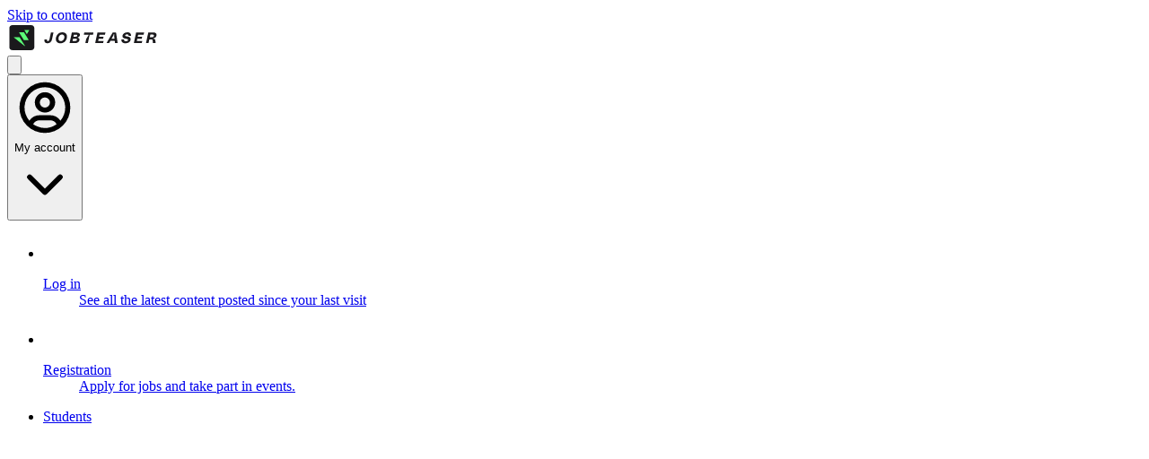

--- FILE ---
content_type: text/html; charset=utf-8
request_url: https://www.jobteaser.com/en/advices/133-19-questions-you-should-ask-in-an-interview
body_size: 27108
content:
<!DOCTYPE html><html data-stack="nextjs-jobteaser" lang="en"><head><meta charSet="utf-8"/><link rel="preconnect" href="https://cdn.rudderlabs.com" crossorigin=""/><link href="https://cdn.rudderlabs.com" rel="dns-prefetch"/><link rel="preconnect" href="https://api.rudderlabs.com" crossorigin=""/><link href="https://api.rudderlabs.com" rel="dns-prefetch"/><link rel="preconnect" href="https://jobteaser-dataplane.rudderstack.com" crossorigin=""/><link href="https://jobteaser-dataplane.rudderstack.com" rel="dns-prefetch"/><link rel="preconnect" href="https://static.axept.io" crossorigin=""/><link href="https://static.axept.io" rel="dns-prefetch"/><link rel="preconnect" href="https://client.axept.io" crossorigin=""/><link href="https://client.axept.io" rel="dns-prefetch"/><link rel="preconnect" href="https://www.googletagmanager.com" crossorigin=""/><link href="https://www.googletagmanager.com" rel="dns-prefetch"/><link rel="preconnect" href="https://sdk.privacy-center.org" crossorigin=""/><link href="https://sdk.privacy-center.org" rel="dns-prefetch"/><link rel="preconnect" href="https://unleash.jobteaser.com" crossorigin=""/><link href="https://unleash.jobteaser.com" rel="dns-prefetch"/><link rel="preconnect" href="https://static-assets.jobteasercdn.com" crossorigin=""/><link href="https://static-assets.jobteasercdn.com" rel="dns-prefetch"/><meta name="viewport" content="width=device-width, initial-scale=1"/><link rel="preload" href="https://static-assets.jobteasercdn.com/next-jobteaser/production/_next/static/media/en.9df99b76.png" as="image"/><link rel="preload" as="image" href="https://static-assets.jobteasercdn.com/next-jobteaser/production/_next/static/media/fr.ee8facff.png"/><link rel="preload" as="image" href="https://static-assets.jobteasercdn.com/next-jobteaser/production/_next/static/media/da.932be326.png"/><link rel="preload" as="image" href="https://static-assets.jobteasercdn.com/next-jobteaser/production/_next/static/media/de.80bf7f3f.png"/><link rel="preload" as="image" href="https://static-assets.jobteasercdn.com/next-jobteaser/production/_next/static/media/es.aa69393f.png"/><link rel="preload" as="image" href="https://static-assets.jobteasercdn.com/next-jobteaser/production/_next/static/media/nl.41dfea0d.png"/><link rel="preload" as="image" imageSrcSet="https://next.jobteasercdn.com/_next/image/img.jpg?url=https%3A%2F%2Fstatic-assets.jobteasercdn.com%2Fstrapi-jobteaser%2Fquestions_fin_6f2f77e5e3.jpg&amp;w=768&amp;q=75 1x, https://next.jobteasercdn.com/_next/image/img.jpg?url=https%3A%2F%2Fstatic-assets.jobteasercdn.com%2Fstrapi-jobteaser%2Fquestions_fin_6f2f77e5e3.jpg&amp;w=1920&amp;q=75 2x"/><link rel="stylesheet" href="https://static-assets.jobteasercdn.com/next-jobteaser/production/_next/static/css/bd5ae48258bd3b04.css" crossorigin="anonymous" data-precedence="next"/><link rel="stylesheet" href="https://static-assets.jobteasercdn.com/next-jobteaser/production/_next/static/css/18b4b127e902693c.css" crossorigin="anonymous" data-precedence="next"/><link rel="stylesheet" href="https://static-assets.jobteasercdn.com/next-jobteaser/production/_next/static/css/59c165828085aa09.css" crossorigin="anonymous" data-precedence="next"/><link rel="stylesheet" href="https://static-assets.jobteasercdn.com/next-jobteaser/production/_next/static/css/3e65146f35c164ad.css" crossorigin="anonymous" data-precedence="next"/><link rel="stylesheet" href="https://static-assets.jobteasercdn.com/next-jobteaser/production/_next/static/css/f983e385909c42f2.css" crossorigin="anonymous" data-precedence="next"/><link rel="stylesheet" href="https://static-assets.jobteasercdn.com/next-jobteaser/production/_next/static/css/8473be5647cf4a19.css" crossorigin="anonymous" data-precedence="next"/><link rel="stylesheet" href="https://static-assets.jobteasercdn.com/next-jobteaser/production/_next/static/css/077941db4939241b.css" crossorigin="anonymous" data-precedence="next"/><link rel="stylesheet" href="https://static-assets.jobteasercdn.com/next-jobteaser/production/_next/static/css/073006fe7ed4adad.css" crossorigin="anonymous" data-precedence="next"/><link rel="stylesheet" href="https://static-assets.jobteasercdn.com/next-jobteaser/production/_next/static/css/b6cfb43fb3a19c91.css" crossorigin="anonymous" data-precedence="next"/><link rel="stylesheet" href="https://static-assets.jobteasercdn.com/next-jobteaser/production/_next/static/css/3a7135c1e1655a52.css" crossorigin="anonymous" data-precedence="next"/><link rel="stylesheet" href="https://static-assets.jobteasercdn.com/next-jobteaser/production/_next/static/css/afefaa96fdb99442.css" crossorigin="anonymous" data-precedence="next"/><link rel="stylesheet" href="https://static-assets.jobteasercdn.com/next-jobteaser/production/_next/static/css/ee4543a7cbd5b9f9.css" crossorigin="anonymous" data-precedence="next"/><link rel="stylesheet" href="https://static-assets.jobteasercdn.com/next-jobteaser/production/_next/static/css/fdc1768dfca5e444.css" crossorigin="anonymous" data-precedence="next"/><link rel="stylesheet" href="https://static-assets.jobteasercdn.com/next-jobteaser/production/_next/static/css/649b52150e2e750e.css" crossorigin="anonymous" data-precedence="next"/><link rel="stylesheet" href="https://static-assets.jobteasercdn.com/next-jobteaser/production/_next/static/css/d65854db980c7183.css" crossorigin="anonymous" data-precedence="next"/><link rel="stylesheet" href="https://static-assets.jobteasercdn.com/next-jobteaser/production/_next/static/css/db7fa987a88ca49c.css" crossorigin="anonymous" data-precedence="next"/><link rel="stylesheet" href="https://static-assets.jobteasercdn.com/next-jobteaser/production/_next/static/css/6b957a1b72b5e4b0.css" crossorigin="anonymous" data-precedence="next"/><link rel="stylesheet" href="https://static-assets.jobteasercdn.com/next-jobteaser/production/_next/static/css/8d4aa045acad1897.css" crossorigin="anonymous" data-precedence="next"/><link rel="stylesheet" href="https://static-assets.jobteasercdn.com/next-jobteaser/production/_next/static/css/3a86cf2a4ea3162b.css" crossorigin="anonymous" data-precedence="next"/><link rel="stylesheet" href="https://static-assets.jobteasercdn.com/next-jobteaser/production/_next/static/css/b3733de39804ae3b.css" crossorigin="anonymous" data-precedence="next"/><link rel="stylesheet" href="https://static-assets.jobteasercdn.com/next-jobteaser/production/_next/static/css/a59efb5dc2c8ca20.css" crossorigin="anonymous" data-precedence="next"/><link rel="stylesheet" href="https://static-assets.jobteasercdn.com/next-jobteaser/production/_next/static/css/69fd0f20dfb1484c.css" crossorigin="anonymous" data-precedence="next"/><link rel="stylesheet" href="https://static-assets.jobteasercdn.com/next-jobteaser/production/_next/static/css/7597ba497548ab9d.css" crossorigin="anonymous" data-precedence="next"/><link rel="stylesheet" href="https://static-assets.jobteasercdn.com/next-jobteaser/production/_next/static/css/9fc01d4b8d51dc3e.css" crossorigin="anonymous" data-precedence="next"/><link rel="stylesheet" href="https://static-assets.jobteasercdn.com/next-jobteaser/production/_next/static/css/510202bb886f465e.css" crossorigin="anonymous" data-precedence="next"/><link rel="stylesheet" href="https://static-assets.jobteasercdn.com/next-jobteaser/production/_next/static/css/b171ede44fbcf203.css" crossorigin="anonymous" data-precedence="next"/><link rel="preload" as="script" fetchPriority="low" href="https://static-assets.jobteasercdn.com/next-jobteaser/production/_next/static/chunks/webpack-c5588417ecf50730.js" crossorigin=""/><script src="https://static-assets.jobteasercdn.com/next-jobteaser/production/_next/static/chunks/4bd1b696-e97d180fdbe9a94d.js" async="" crossorigin=""></script><script src="https://static-assets.jobteasercdn.com/next-jobteaser/production/_next/static/chunks/93794-3c747190c855aec2.js" async="" crossorigin=""></script><script src="https://static-assets.jobteasercdn.com/next-jobteaser/production/_next/static/chunks/main-app-4229318b9cb4286b.js" async="" crossorigin=""></script><script src="https://static-assets.jobteasercdn.com/next-jobteaser/production/_next/static/chunks/38437-2dd6c961dc6dfd74.js" async="" crossorigin=""></script><script src="https://static-assets.jobteasercdn.com/next-jobteaser/production/_next/static/chunks/80600-6193dcb66a0e7547.js" async="" crossorigin=""></script><script src="https://static-assets.jobteasercdn.com/next-jobteaser/production/_next/static/chunks/app/%5BpageLocale%5D/error-92f110e9fdbb058e.js" async="" crossorigin=""></script><script src="https://static-assets.jobteasercdn.com/next-jobteaser/production/_next/static/chunks/98500-a27606cadad46406.js" async="" crossorigin=""></script><script src="https://static-assets.jobteasercdn.com/next-jobteaser/production/_next/static/chunks/43713-52a4ea923756f8d8.js" async="" crossorigin=""></script><script src="https://static-assets.jobteasercdn.com/next-jobteaser/production/_next/static/chunks/24001-a4e05a07ce128fe9.js" async="" crossorigin=""></script><script src="https://static-assets.jobteasercdn.com/next-jobteaser/production/_next/static/chunks/app/layout-9c23aa92948d22c2.js" async="" crossorigin=""></script><script src="https://static-assets.jobteasercdn.com/next-jobteaser/production/_next/static/chunks/app/template-66564873ad022605.js" async="" crossorigin=""></script><script src="https://static-assets.jobteasercdn.com/next-jobteaser/production/_next/static/chunks/69894-916d41301eeac698.js" async="" crossorigin=""></script><script src="https://static-assets.jobteasercdn.com/next-jobteaser/production/_next/static/chunks/app/%5BpageLocale%5D/(commonLayout)/(homepage)/page-7a35b5941cd80119.js" async="" crossorigin=""></script><script src="https://static-assets.jobteasercdn.com/next-jobteaser/production/_next/static/chunks/97517-18c8fdf2b1d403a9.js" async="" crossorigin=""></script><script src="https://static-assets.jobteasercdn.com/next-jobteaser/production/_next/static/chunks/app/%5BpageLocale%5D/(commonLayout)/(advices)/advices/%5BarticleSlug%5D/page-7c6b3d3c739608c4.js" async="" crossorigin=""></script><script src="https://static-assets.jobteasercdn.com/next-jobteaser/production/_next/static/chunks/33870-d2d07f70de4bb990.js" async="" crossorigin=""></script><script src="https://static-assets.jobteasercdn.com/next-jobteaser/production/_next/static/chunks/19565-aa5331707015b81c.js" async="" crossorigin=""></script><script src="https://static-assets.jobteasercdn.com/next-jobteaser/production/_next/static/chunks/78712-5e39c7894b445910.js" async="" crossorigin=""></script><script src="https://static-assets.jobteasercdn.com/next-jobteaser/production/_next/static/chunks/21935-d415e302c23fd8e7.js" async="" crossorigin=""></script><script src="https://static-assets.jobteasercdn.com/next-jobteaser/production/_next/static/chunks/4109-2ac3cf6e431cf214.js" async="" crossorigin=""></script><script src="https://static-assets.jobteasercdn.com/next-jobteaser/production/_next/static/chunks/5300-9001d8490ca91a1e.js" async="" crossorigin=""></script><script src="https://static-assets.jobteasercdn.com/next-jobteaser/production/_next/static/chunks/78569-826afb851f07cb52.js" async="" crossorigin=""></script><script src="https://static-assets.jobteasercdn.com/next-jobteaser/production/_next/static/chunks/86924-193d99cc45a5e782.js" async="" crossorigin=""></script><script src="https://static-assets.jobteasercdn.com/next-jobteaser/production/_next/static/chunks/5375-13026312af673c60.js" async="" crossorigin=""></script><script src="https://static-assets.jobteasercdn.com/next-jobteaser/production/_next/static/chunks/23449-be950e4b0917f32c.js" async="" crossorigin=""></script><script src="https://static-assets.jobteasercdn.com/next-jobteaser/production/_next/static/chunks/app/%5BpageLocale%5D/(commonLayout)/layout-972fdb80cee33525.js" async="" crossorigin=""></script><link rel="preload" href="https://sdk.privacy-center.org/8f862aca-fb40-4622-9641-cdf7f6e7e9eb/loader.js?target_type=notice&amp;target=mZjmYLa6" as="script"/><link rel="preload" href="[data-uri]" as="image"/><meta name="theme-color" content="#000000"/><meta name="next-size-adjust" content=""/><title>Questions to ask to recruiters during an interview - Questions ideas for job interviews | JobTeaser</title><meta name="description" content="During a job interview, your answers say a lot about you but the questions you ask speak wolum as well. Don’t know what to ask ? Here is a list to get you inspired."/><meta name="author" content="JobTeaser"/><link rel="canonical" href="https://www.jobteaser.com/en/advices/133-19-questions-you-should-ask-in-an-interview"/><meta name="mobile-web-app-capable" content="yes"/><meta name="apple-mobile-web-app-title" content="JobTeaser"/><meta name="apple-mobile-web-app-status-bar-style" content="black"/><meta property="og:title" content="Useful questions to ask during a job interview"/><meta property="og:description" content="During a job interview, your answers say a lot about you but the questions you ask speak wolum as well. Don’t know what to ask ? Here is a list to get you inspired."/><meta property="og:url" content="/en/advices/133-19-questions-you-should-ask-in-an-interview"/><meta property="og:locale" content="en_GB"/><meta property="og:image:alt" content="A young woman with curly hair in front of a yellow background"/><meta property="og:image:height" content="432"/><meta property="og:image" content="https://static-assets.jobteasercdn.com/strapi-jobteaser/questions_fin_6f2f77e5e3.jpg?fit=crop&amp;fm=jpg&amp;auto=format&amp;dpr=1&amp;w=768&amp;h=432"/><meta property="og:image:width" content="768"/><meta property="og:type" content="article"/><meta name="twitter:card" content="summary_large_image"/><meta name="twitter:site" content="@jobteaser"/><meta name="twitter:creator" content="@jobteaser"/><meta name="twitter:title" content="Useful questions to ask during a job interview"/><meta name="twitter:description" content="During a job interview, your answers say a lot about you but the questions you ask speak wolum as well. Don’t know what to ask ? Here is a list to get you inspired."/><meta name="twitter:image:alt" content="A young woman with curly hair in front of a yellow background"/><meta name="twitter:image:height" content="432"/><meta name="twitter:image" content="https://static-assets.jobteasercdn.com/strapi-jobteaser/questions_fin_6f2f77e5e3.jpg?fit=crop&amp;fm=jpg&amp;auto=format&amp;dpr=1&amp;w=768&amp;h=432"/><meta name="twitter:image:width" content="768"/><link rel="icon" href="https://static-assets.jobteasercdn.com/next-jobteaser/production/favicon.ico"/><link rel="apple-touch-icon" href="https://static-assets.jobteasercdn.com/next-jobteaser/production/_next/static/media/logo_57.657d880d.png"/><link rel="apple-touch-icon" href="https://static-assets.jobteasercdn.com/next-jobteaser/production/_next/static/media/logo_76.a0c6025e.png" sizes="76x76"/><link rel="apple-touch-icon" href="https://static-assets.jobteasercdn.com/next-jobteaser/production/_next/static/media/logo_120.a166c290.png" sizes="120x120"/><link rel="apple-touch-icon" href="https://static-assets.jobteasercdn.com/next-jobteaser/production/_next/static/media/logo_152.5d9a98e9.png" sizes="152x152"/><link rel="apple-touch-icon" href="https://static-assets.jobteasercdn.com/next-jobteaser/production/_next/static/media/logo_167.df566121.png" sizes="167x167"/><link rel="apple-touch-icon" href="https://static-assets.jobteasercdn.com/next-jobteaser/production/_next/static/media/logo_180.5c5c719b.png" sizes="180x180"/><style>@layer modules, ui, base;</style><style>
        :root {
          --fontFamily: 'Plus Jakarta Sans', 'Plus Jakarta Sans Fallback', Helvetica, arial, "sans-serif";
          --fontHeading: 'polysans', 'polysans Fallback', Helvetica, arial, "sans-serif";
          --sk-font-families-polysans: 'polysans', 'polysans Fallback', Helvetica, arial, "sans-serif";
          --sk-font-families-plus-jakarta-sans: 'Plus Jakarta Sans', 'Plus Jakarta Sans Fallback', Helvetica, arial, "sans-serif";
        }
      </style><script>if ("AbortSignal" in window && "AbortController" in window && !("timeout" in AbortSignal)) {
  AbortSignal.timeout = (time) => {
    const controller = new AbortController();
    setTimeout(() => controller.abort(new Error("TimeoutError")), time);
    return controller.signal;
  }
}</script><script src="https://static-assets.jobteasercdn.com/next-jobteaser/production/_next/static/chunks/polyfills-42372ed130431b0a.js" crossorigin="anonymous" noModule=""></script></head><body><div hidden=""><!--$--><!--/$--></div><div id="app-wrapper"><div class="AppFoLayout_main__PwkKD"><a class="SkipLink_main__oZWXi" href="#pageMainContent">Skip to content</a><header class="Header_main__Zk9sm Header_header--anonymousUser__h2s0j" role="banner"><nav class="js-Header-wrapper Header_nav__IP0B3" role="navigation"><div class="Header_logo___onO5"><a aria-label="Home" class="Header_link__lueRy" data-testid="headerHomeLink" href="/en"><div class="Brand_app-Brand__c4Qbx"><img alt="" width="168" height="32" decoding="async" data-nimg="1" class="Brand_app-JtLogo__lRH5S Brand_app-JtLogo___header__EE3FC" style="color:transparent" src="[data-uri]"/></div></a></div><div class="Header_dropdown__b9_DX"><div class="Header_dropdownButton__Geqm7"><button aria-label="Menu" class="DropdownButton_main__JP2So js-Header-menuLink" type="button"><svg aria-hidden="true" class="Icon_hdr-Icon__KJAoi Icon_hdr-Icon--isBig__nDZPe DropdownButton_crossIcon__qTOvz" viewBox="0 0 24 24" xmlns="http://www.w3.org/2000/svg"><path clip-rule="evenodd" d="M5.152 5.151a1.2 1.2 0 0 1 1.697 0L12 10.303l5.151-5.152A1.2 1.2 0 0 1 18.85 6.85L13.697 12l5.152 5.151a1.2 1.2 0 1 1-1.698 1.698L12 13.697l-5.151 5.152a1.2 1.2 0 0 1-1.697-1.698L10.303 12 5.152 6.849a1.2 1.2 0 0 1 0-1.698Z" fill-rule="evenodd"></path></svg><svg aria-hidden="true" class="Icon_hdr-Icon__KJAoi Icon_hdr-Icon--isBig__nDZPe DropdownButton_menuIcon__pWPj9" viewBox="0 0 24 24" xmlns="http://www.w3.org/2000/svg"><path clip-rule="evenodd" d="M3 6a1 1 0 0 1 1-1h16a1 1 0 1 1 0 2H4a1 1 0 0 1-1-1Zm0 6a1 1 0 0 1 1-1h16a1 1 0 1 1 0 2H4a1 1 0 0 1-1-1Zm0 6a1 1 0 0 1 1-1h16a1 1 0 1 1 0 2H4a1 1 0 0 1-1-1Z" fill-rule="evenodd"></path></svg></button></div><div class="DropdownMenu_hdr-DropdownMenu__ujkQp Header_account__jNuE2"><div class="DropdownMenu_hdr-DropdownMenu-item__w5MXE DropdownMenu_hdr-DropdownMenu-item--user__vytk9" tabindex="0"><button aria-label="My account" class="DropdownMenu_hdr-DropdownMenu-link__DatIX" type="button"><span class="DropdownMenu_hdr-DropdownMenu-linkIcon__EG__u"><svg aria-hidden="true" class="Icon_hdr-Icon__KJAoi" viewBox="0 0 24 24" xmlns="http://www.w3.org/2000/svg"><path clip-rule="evenodd" d="M8.173 2.761a10 10 0 1 1 7.654 18.478A10 10 0 0 1 8.173 2.761Zm9.942 14.397a7.997 7.997 0 0 0-.458-10.815A8 8 0 0 0 5.885 17.158 4.999 4.999 0 0 1 10 15m-2.618 3.533A3 3 0 0 1 10 17h4a3 3 0 0 1 2.618 1.533 8.005 8.005 0 0 1-7.68.858 7.998 7.998 0 0 1-1.556-.858Zm10.733-1.375A5 5 0 0 0 14 15h-4m-.828-7.828a4 4 0 1 1 5.656 5.656 4 4 0 0 1-5.656-5.656ZM12 8a2 2 0 1 0 0 4 2 2 0 0 0 0-4Z" fill-rule="evenodd"></path></svg></span><span class="DropdownMenu_hdr-DropdownMenu-linkLabel--hidden__eOlSw">My account</span><svg aria-hidden="true" class="Icon_hdr-Icon__KJAoi DropdownMenu_hdr-DropdownMenu-arrowIcon__Z_TaA" viewBox="0 0 24 24" xmlns="http://www.w3.org/2000/svg"><path clip-rule="evenodd" d="M5.293 8.293a1 1 0 0 1 1.414 0L12 13.586l5.293-5.293a1 1 0 1 1 1.414 1.414l-6 6a1 1 0 0 1-1.414 0l-6-6a1 1 0 0 1 0-1.414Z" fill-rule="evenodd"></path></svg></button><ul class="DropdownMenu_hdr-DropdownMenu-submenu__H6xbs"><li><a class="DropdownMenu_hdr-DropdownMenu-submenuLink__gS0fM button-connexion signin" data-testid="signinLink" href="/en/users/sign_in"><div class="DropdownMenu_hdr-DropdownMenu-submenuLinkIcon__A1nH5"><svg height="26" width="26" xmlns="http://www.w3.org/2000/svg"><g fill="none" fill-rule="evenodd" stroke-linecap="round" stroke-linejoin="round"><path d="M14.752 16.252l3.576-3.564-.42-2.928h3.336l-.42-2.916 2.928.42L25 6.004l-.42-4.584L19.996 1 9.748 11.248l-3.324-.852L1 15.82l1.872 7.296L10.18 25l5.424-5.424zM23.105 1l-12 12"></path><path d="M8.158 21.211l-2.532-.837-.837-2.532 1.685-1.684 3.368 3.368z"></path></g></svg></div><dl class="DropdownMenu_hdr-DropdownMenu-linkTextWrapper__QxG8B"><dt class="DropdownMenu_hdr-DropdownMenu-linkTitle__VBqgQ">Log in</dt><dd class="DropdownMenu_hdr-DropdownMenu-linkText__aGQ5o">See all the latest content posted since your last visit</dd></dl></a></li><li><a class="DropdownMenu_hdr-DropdownMenu-submenuLink__gS0fM signup" data-testid="signupLink" href="/en/profiles/new"><div class="DropdownMenu_hdr-DropdownMenu-submenuLinkIcon__A1nH5"><svg height="24" width="24" xmlns="http://www.w3.org/2000/svg"><g fill="none" fill-rule="evenodd" stroke-linecap="round" stroke-linejoin="round"><path d="M23.5 20.75l-4 2.25-4-2.25v-4.5l4-2.25 4 2.25zM19.5 16.5v4M21.5 18.5h-4M5.63 1.81L9 3.5h4.5"></path><path d="M13.5 8.25L9 10 4.5 8.25v-6L9 .5l4.5 1.75zM7.5 6v-.5M10.5 6v-.5M15.79 13.52l-.29-1.02L9 11l-6.5 1.5-2 7h13"></path><path d="M11.45 11.57L9 15.5l-2.45-3.93"></path></g></svg></div><dl class="DropdownMenu_hdr-DropdownMenu-linkTextWrapper__QxG8B"><dt class="DropdownMenu_hdr-DropdownMenu-linkTitle__VBqgQ">Registration</dt><dd class="DropdownMenu_hdr-DropdownMenu-linkText__aGQ5o">Apply for jobs and take part in events.</dd></dl></a></li></ul></div></div></div><div class="Header_topNav__T8_X2"><div aria-label="Personas" class="Personas_main__P3aUZ" role="navigation"><ul class="Personas_app-Nav__personasList__d9M3C"><li class="Personas_app-Nav__personasItem__3C_Wu Personas_app-Nav__personasItem--active__4_ar3"><a aria-current="page" class="Personas_app-Nav__personasLink__k6k_Y Personas_app-Nav__personasLink--active__sM5ma" href="/en/">Students<svg aria-hidden="true" class="Icon_hdr-Icon__KJAoi Personas_app-Nav__personasLinkIcon__SlS9E" viewBox="0 0 24 24" xmlns="http://www.w3.org/2000/svg"><path clip-rule="evenodd" d="M14.293 7.293a1 1 0 0 1 1.414 0l4 4a1 1 0 0 1 0 1.414l-4 4a1 1 0 0 1-1.414-1.414L16.586 13H5a1 1 0 1 1 0-2h11.586l-2.293-2.293a1 1 0 0 1 0-1.414Z" fill-rule="evenodd"></path></svg></a></li><li class="Personas_app-Nav__personasItem__3C_Wu"><a aria-current="false" class="Personas_app-Nav__personasLink__k6k_Y" href="/en/corporate/recruiters">Recruiters<svg aria-hidden="true" class="Icon_hdr-Icon__KJAoi Personas_app-Nav__personasLinkIcon__SlS9E" viewBox="0 0 24 24" xmlns="http://www.w3.org/2000/svg"><path clip-rule="evenodd" d="M14.293 7.293a1 1 0 0 1 1.414 0l4 4a1 1 0 0 1 0 1.414l-4 4a1 1 0 0 1-1.414-1.414L16.586 13H5a1 1 0 1 1 0-2h11.586l-2.293-2.293a1 1 0 0 1 0-1.414Z" fill-rule="evenodd"></path></svg></a></li><li class="Personas_app-Nav__personasItem__3C_Wu"><a aria-current="false" class="Personas_app-Nav__personasLink__k6k_Y" href="/en/corporate/career-services">Career Service<svg aria-hidden="true" class="Icon_hdr-Icon__KJAoi Personas_app-Nav__personasLinkIcon__SlS9E" viewBox="0 0 24 24" xmlns="http://www.w3.org/2000/svg"><path clip-rule="evenodd" d="M14.293 7.293a1 1 0 0 1 1.414 0l4 4a1 1 0 0 1 0 1.414l-4 4a1 1 0 0 1-1.414-1.414L16.586 13H5a1 1 0 1 1 0-2h11.586l-2.293-2.293a1 1 0 0 1 0-1.414Z" fill-rule="evenodd"></path></svg></a></li></ul></div></div><div class="Header_primaryNav__lM5sM"><ul class="Nav_app-Nav__YDPug"><li class="Nav_app-Nav__item__Ns0tT"><a class="Nav_app-Nav__link__W3ONF" href="/en/job-offers">Jobs</a></li><li class="Nav_app-Nav__item__Ns0tT"><a class="Nav_app-Nav__link__W3ONF" href="/en/events">Events</a></li><li class="Nav_app-Nav__item__Ns0tT"><a class="Nav_app-Nav__link__W3ONF" href="/en/companies">Companies</a></li></ul></div></nav></header><div id="pageMainContent"><script type="application/ld+json">{"@context":"https://schema.org","@type":"Article","datePublished":"2025-06-23T07:55:55.026Z","description":"During a job interview, your answers say a lot about you but the questions you ask speak wolum as well. Don’t know what to ask ? Here is a list to get you inspired.","name":"Questions to ask to recruiters during an interview - Questions ideas for job interviews","author":{"@type":"Person","jobTitle":"<p>Content Factory</p>","name":"JobTeaser"}}</script><div class="Layout_main__n3Jrt PageContent_main__syVxO PageContent_head__jLSMY Layout_fixed_column_width__nsZaq"><div class="Layout_layout__child___full__5U1Cv PageContent_breadcrumb__IKGIl"><nav aria-label="Breadcrumb" class="sk-Breadcrumb_main__3GL8W sk-Breadcrumb_main--light__7f1DQ"><ol class="sk-Breadcrumb_breadcrumb__Iv341"><li class="sk-Breadcrumb_item__vuXEV"><a href="/en/advices" class="sk-Breadcrumb_link__k6kBu sk-Link_main__nOUpr sk-Link_main--light__sHPm0 sk-Link_main--caption1Underline__jpDHa">Overview</a></li><li class="sk-Breadcrumb_item__vuXEV sk-Breadcrumb_item--hidden__U3YfJ sk-Breadcrumb_item--ellipsis__sF1M2" aria-hidden="true"><span class="sk-Text sk-Typography_main__I32O9 sk-Typography_caption1__sl2pb sk-Typography_medium__RNAcM">…</span></li><li class="sk-Breadcrumb_item__vuXEV"><a href="/en/advice_categories/opportunities" class="sk-Breadcrumb_link__k6kBu sk-Link_main__nOUpr sk-Link_main--light__sHPm0 sk-Link_main--caption1Underline__jpDHa">Opportunities</a></li><li class="sk-Breadcrumb_item__vuXEV"><a href="/en/advice_categories/interviews" class="sk-Breadcrumb_link__k6kBu sk-Link_main__nOUpr sk-Link_main--light__sHPm0 sk-Link_main--caption1Underline__jpDHa">Interviews</a></li><li class="sk-Breadcrumb_item__vuXEV"><span aria-current="page" title="Questions to ask to recruiters during an interview - Questions ideas for job interviews" class="sk-Text sk-Typography_main__I32O9 sk-Typography_caption1__sl2pb sk-Typography_medium__RNAcM">Questions to ask to recruiters during an interview - Questions ideas for job interviews</span></li></ol></nav><script type="application/ld+json">{"@context":"https://schema.org","@type":"BreadcrumbList","itemListElement":[{"@type":"ListItem","position":1,"name":"Overview","item":"https://www.jobteaser.com/en/advices"},{"@type":"ListItem","position":2,"name":"Opportunities","item":"https://www.jobteaser.com/en/advice_categories/opportunities"},{"@type":"ListItem","position":3,"name":"Interviews","item":"https://www.jobteaser.com/en/advice_categories/interviews"},{"@type":"ListItem","position":4,"name":"Questions to ask to recruiters during an interview - Questions ideas for job interviews"}]}</script></div></div><main class="Layout_main__n3Jrt PageContent_main__syVxO PageContent_contentWrapper__9SCRw Layout_fixed_column_width__nsZaq"><div style="--layout-child-from:1;--layout-child-to:8" class="Layout_layout__child___custom__skVDL PageContent_content__FsDX8"><div class="PageContent_head__jLSMY"><a class="sk-Link_main__nOUpr sk-Link_main--light__sHPm0 sk-Link_main--body1__4qy4x" href="/en/advice_categories/interviews"><span class="sr-only">Category: </span>Interviews</a><h1 class="sk-Typography_main__I32O9 sk-Typography_display2__CnKww sk-Typography_bold__ICdus">Useful questions to ask during a job interview</h1><p class="sk-Text sk-Typography_main__I32O9 sk-Typography_body1__rvFYv sk-Typography_medium__RNAcM">During a job interview, your answers say a lot about you but the questions you ask speak wolum as well. Don’t know what to ask ? Here is a list to get you inspired.</p><p class="sk-Text sk-Typography_main__I32O9 PageContent_subtitle__61v_G sk-Typography_body1__rvFYv sk-Typography_medium__RNAcM">23 June 2025 · 1 min read</p></div><figure class="PageContent_illustration__cOx5_"><img alt="A young woman with curly hair in front of a yellow background" width="768" height="432" decoding="async" data-nimg="1" style="color:transparent" srcSet="https://next.jobteasercdn.com/_next/image/img.jpg?url=https%3A%2F%2Fstatic-assets.jobteasercdn.com%2Fstrapi-jobteaser%2Fquestions_fin_6f2f77e5e3.jpg&amp;w=768&amp;q=75 1x, https://next.jobteasercdn.com/_next/image/img.jpg?url=https%3A%2F%2Fstatic-assets.jobteasercdn.com%2Fstrapi-jobteaser%2Fquestions_fin_6f2f77e5e3.jpg&amp;w=1920&amp;q=75 2x" src="https://next.jobteasercdn.com/_next/image/img.jpg?url=https%3A%2F%2Fstatic-assets.jobteasercdn.com%2Fstrapi-jobteaser%2Fquestions_fin_6f2f77e5e3.jpg&amp;w=1920&amp;q=75"/><figcaption class="sk-Text sk-Typography_main__I32O9 sk-Typography_caption1__sl2pb sk-Typography_medium__RNAcM">Ilyas Chabli via Pexels</figcaption></figure><aside class="PageContent_aside__JMosX"><div class="PageContent_asideContent__pu0lH"><div class="TableOfContents_main__NHrKm"><p class="sk-Text sk-Typography_main__I32O9 TableOfContents_title__k2ciY sk-Typography_title3__c40PS sk-Typography_extraBold__O3HmW"><svg xmlns="http://www.w3.org/2000/svg" width="24" height="24" viewBox="0 0 24 24" fill="currentColor"><path fill-rule="evenodd" clip-rule="evenodd" d="M3 6C3 5.44772 3.44772 5 4 5H20C20.5523 5 21 5.44772 21 6C21 6.55228 20.5523 7 20 7H4C3.44772 7 3 6.55228 3 6ZM3 12C3 11.4477 3.44772 11 4 11H14C14.5523 11 15 11.4477 15 12C15 12.5523 14.5523 13 14 13H4C3.44772 13 3 12.5523 3 12ZM3 18C3 17.4477 3.44772 17 4 17H18C18.5523 17 19 17.4477 19 18C19 18.5523 18.5523 19 18 19H4C3.44772 19 3 18.5523 3 18Z" fill="currentColor"></path></svg><span>On this page</span></p><ul class="TableOfContents_list__i7BZ2"><li aria-current="false" class="TableOfContents_item__w26FB" data-level="h2"><a href="#ask_about_the_job_itself" class="TableOfContents_link__qUQ3M sk-Link_main__nOUpr sk-Link_main--light__sHPm0 sk-Link_main--body2__5CxGA">Ask about the job itself</a></li><li aria-current="false" class="TableOfContents_item__w26FB" data-level="h2"><a href="#ask_questions_about_the_skills_you_can_acquire" class="TableOfContents_link__qUQ3M sk-Link_main__nOUpr sk-Link_main--light__sHPm0 sk-Link_main--body2__5CxGA">Ask questions about the skills you can acquire</a></li><li aria-current="false" class="TableOfContents_item__w26FB" data-level="h2"><a href="#ask_about_objectives" class="TableOfContents_link__qUQ3M sk-Link_main__nOUpr sk-Link_main--light__sHPm0 sk-Link_main--body2__5CxGA">Ask about objectives</a></li><li aria-current="false" class="TableOfContents_item__w26FB" data-level="h2"><a href="#ask_questions_of_the_company" class="TableOfContents_link__qUQ3M sk-Link_main__nOUpr sk-Link_main--light__sHPm0 sk-Link_main--body2__5CxGA">Ask questions of the company</a></li><li aria-current="false" class="TableOfContents_item__w26FB" data-level="h2"><a href="#ask_questions_about_the_team" class="TableOfContents_link__qUQ3M sk-Link_main__nOUpr sk-Link_main--light__sHPm0 sk-Link_main--body2__5CxGA">Ask questions about the team</a></li><li aria-current="false" class="TableOfContents_item__w26FB" data-level="h2"><a href="#ask_questions_of_the_company_culture" class="TableOfContents_link__qUQ3M sk-Link_main__nOUpr sk-Link_main--light__sHPm0 sk-Link_main--body2__5CxGA">Ask questions of the company culture</a></li><li aria-current="false" class="TableOfContents_item__w26FB" data-level="h2"><a href="#what_s_next__" class="TableOfContents_link__qUQ3M sk-Link_main__nOUpr sk-Link_main--light__sHPm0 sk-Link_main--body2__5CxGA">What’s next ?</a></li></ul></div></div></aside><div class="sk-Text sk-Typography_main__I32O9 RichText_main__L_7T3 PageContent_richText__8n5Qh RichText_basic__fthDr sk-Typography_body1__rvFYv sk-Typography_medium__RNAcM"><p>“Do you have any questions?” Often feared by candidates, this question is almost unavoidable <a href="https://www.jobteaser.com/en/advices/145-5-ways-to-stay-in-control-in-an-interview" data-new-window="true">during a job interview</a>. No need to panic, it is rather your best opportunity to know more about the job and to demonstrate your interest.</p><p>Interviews aren’t questionning, they are conversations. So, use them to know more about your potential responsibilities, your future perspectives, the team you might join… Really, everything that can help you decide if you’ll like this job. And that is not trivial. So asking relevant questions is not just an acting job.  </p><h2 id="ask_about_the_job_itself" class="sk-Typography_main__I32O9 sk-Typography_title2___x7oz sk-Typography_bold__ICdus">Ask about the job itself</h2><p>First, make sure you know enough about the job and the daily tasks it implies, at the beginning as well as in the future. </p><ul><li>What qualities do you deem necessary to carry on the mission ?</li><li>What are the skills currently missing from your team ?</li><li>What will be the biggest challenge of the position ?</li><li>Is it a brand new job position ?</li><li>Does the job include a specific budget to manage ? Do you know the amount .</li></ul><h2 id="ask_questions_about_the_skills_you_can_acquire" class="sk-Typography_main__I32O9 sk-Typography_title2___x7oz sk-Typography_bold__ICdus">Ask questions about the skills you can acquire</h2><p>Each job fits into your broader professional path. That’s definitely a topic you can talk about during an interview. </p><ul><li>What kind of training will I have at the beginning ?</li><li>Are there any evolution opportunities inside the company or at this position ?</li></ul><h2 id="ask_about_objectives" class="sk-Typography_main__I32O9 sk-Typography_title2___x7oz sk-Typography_bold__ICdus">Ask about objectives</h2><p>Whatever job you do, the key to success is always to have a good understanding of your objectives and how your performance will be measured. You can discuss this with the recruiter.</p><ul><li>What will be the important steps to achieve at this position ?</li><li>What are the objectives to reach during the first 6 months ?</li><li>What is your evaluation process ?</li><li>How will you measure my performance ?</li></ul><h2 id="ask_questions_of_the_company" class="sk-Typography_main__I32O9 sk-Typography_title2___x7oz sk-Typography_bold__ICdus">Ask questions of the company</h2><p>You work for a company, not just your direct manager of your team. So, better be well acquainted with the company.</p><ul><li>I read about the foundation about the company but can you tell me more about …. ? This question only works if the piece of information isn’t already written on the company’s website</li><li>What are the current goals of the company and how does my future team help to reach them ?</li></ul><h2 id="ask_questions_about_the_team" class="sk-Typography_main__I32O9 sk-Typography_title2___x7oz sk-Typography_bold__ICdus">Ask questions about the team</h2><p>Workmates can have a tremendous influence on your <strong>work life</strong>. Try to picture yourself on the team to know if you will fit in.</p><ul><li>Can you tell me more about the team ? What is the work atmosphere like ?</li><li>Who will be my manager and what are his or hers responsibilities ?</li></ul><h2 id="ask_questions_of_the_company_culture" class="sk-Typography_main__I32O9 sk-Typography_title2___x7oz sk-Typography_bold__ICdus">Ask questions of the company culture</h2><p>Is the atmosphere serious or playful ? <a href="https://www.jobteaser.com/en/advices/343-company-culture-what-it-really-means-and-why-you-should-care-about-it" data-new-window="true">Is the dresscode formal or casual</a> ? It can seam futile but this information is in fact crucial for you to fit in. You can usually get some answers by looking around you at your first interview, but a few questions can help you go deeper. </p><ul><li>How is the work atmosphere ? </li><li>Do you organize team building sessions ?</li></ul><h2 id="what_s_next__" class="sk-Typography_main__I32O9 sk-Typography_title2___x7oz sk-Typography_bold__ICdus">What’s next ?</h2><p>Before ending the interview, make sure you have all relevant information regarding the process. </p><ul><li>What are the next steps ?</li><li>Do you have any other questions about my previous experiences ?</li></ul></div><hr class="sk-Divider_main__KCaPd sk-Divider_main--light__2ofRn sk-Divider_main--horizontal__3iUOd" aria-orientation="horizontal"/><div class="PageContent_foot__lybkT"><div class="sk-Signature_main__ihSMF sk-Signature_main--light__McguI"><picture class="sk-Signature_avatar__xelcE sk-Avatar_main__vOWfc sk-Avatar_main--rounded__dp6R1 sk-Avatar_main--size-2xl__qhAOn"><img alt="" loading="lazy" width="48" height="48" decoding="async" data-nimg="1" style="color:transparent" srcSet="https://next.jobteasercdn.com/_next/image/img.jpg?url=https%3A%2F%2Fstatic-assets.jobteasercdn.com%2Fstrapi-jobteaser%2Fjt_logo_3851ce85e5.jpg&amp;w=48&amp;q=75 1x, https://next.jobteasercdn.com/_next/image/img.jpg?url=https%3A%2F%2Fstatic-assets.jobteasercdn.com%2Fstrapi-jobteaser%2Fjt_logo_3851ce85e5.jpg&amp;w=96&amp;q=75 2x" src="https://next.jobteasercdn.com/_next/image/img.jpg?url=https%3A%2F%2Fstatic-assets.jobteasercdn.com%2Fstrapi-jobteaser%2Fjt_logo_3851ce85e5.jpg&amp;w=96&amp;q=75"/></picture><div class="sk-Signature_author__gQyZL"><p class="sk-Text sk-Typography_main__I32O9 sk-Typography_body1__rvFYv sk-Typography_medium__RNAcM">JobTeaser</p></div></div></div><hr class="sk-Divider_main__KCaPd sk-Divider_main--light__2ofRn sk-Divider_main--horizontal__3iUOd" aria-orientation="horizontal"/><div class="Layout_layout__child___large__pebX8 Feedback_main__lp57E"><p class="sk-Text sk-Typography_main__I32O9 Feedback_title__UnnGr sk-Typography_body2__W0CNH sk-Typography_medium__RNAcM">Did this article help you?</p><span class="Feedback_buttons__yMcIa"><button aria-label="Yes" type="button" class="sk-IconButton_main__Kzatv sk-IconButton_main--medium__5g9RA sk-IconButton_main--light__3E_eM sk-IconButton_main--outlined__IjORq"><svg xmlns="http://www.w3.org/2000/svg" width="24" height="24" viewBox="0 0 24 24" fill="currentColor" aria-hidden="true"><path clip-rule="evenodd" d="m13 5c-.2652 0-.5196.10536-.7071.29289-.1875.18754-.2929.44189-.2929.70711v1c0 1.32608-.5268 2.59785-1.4645 3.5355-.69835.6984-1.58206 1.1689-2.5355 1.3635v5.101c0 .5304.21071 1.0391.58579 1.4142.37507.3751.88378.5858 1.41421.5858h7c.0283 0 .0566.0012.0848.0036.0867.0074.2382-.0172.4307-.2097.1991-.1991.3955-.5402.5074-1.0073l.9737-4.8687c-.0193-.2352-.1214-.4569-.2895-.625-.1875-.1875-.4419-.2929-.7071-.2929h-3c-.5523 0-1-.4477-1-1v-5c0-.26522-.1054-.51957-.2929-.70711-.1875-.18753-.4419-.29289-.7071-.29289zm-5.4 15.2c-.05646.0753-.11848.1469-.18579.2142-.37507.3751-.88378.5858-1.41421.5858h-2c-.53043 0-1.03914-.2107-1.41421-.5858-.37508-.3751-.58579-.8838-.58579-1.4142v-7c0-.5304.21071-1.0391.58579-1.4142.37507-.3751.88378-.5858 1.41421-.5858h3c.79565 0 1.55871-.31607 2.12132-.87868s.87868-1.32567.87868-2.12132v-1c0-.79565.3161-1.55871.8787-2.12132s1.3257-.87868 2.1213-.87868 1.5587.31607 2.1213.87868.8787 1.32567.8787 2.12132v4h2c.7957 0 1.5587.3161 2.1213.8787s.8787 1.3256.8787 2.1213c0 .0659-.0065.1315-.0194.1961l-1 5c-.0022.0108-.0045.0215-.007.0321-.1763.7523-.5236 1.4596-1.0438 1.9799-.518.5179-1.2066.8411-1.9665.7919h-6.9633c-.87047 0-1.71169-.2837-2.4-.8zm-1.6-8.2h-2v7h2z" fill="currentColor" fill-rule="evenodd"></path></svg></button><button aria-label="No" type="button" class="sk-IconButton_main__Kzatv sk-IconButton_main--medium__5g9RA sk-IconButton_main--light__3E_eM sk-IconButton_main--outlined__IjORq"><svg xmlns="http://www.w3.org/2000/svg" width="24" height="24" viewBox="0 0 24 24" fill="currentColor" aria-hidden="true"><path clip-rule="evenodd" d="m16.9633 3.00004c.7599-.04916 1.4485.27396 1.9665.79193.5202.52024.8675 1.2276 1.0438 1.97983.0025.01067.0048.02138.007.03212l1 4.99998c.0129.0646.0194.1303.0194.1961 0 .7957-.3161 1.5587-.8787 2.1214-.5626.5626-1.3256.8786-2.1213.8786h-2v4c0 .7957-.3161 1.5587-.8787 2.1214-.5626.5626-1.3256.8786-2.1213.8786s-1.5587-.316-2.1213-.8786c-.5626-.5627-.8787-1.3257-.8787-2.1214v-1c0-.7956-.31607-1.5587-.87868-2.1213s-1.32567-.8787-2.12132-.8787h-3c-.53043 0-1.03914-.2107-1.41421-.5857-.37508-.3751-.58579-.8838-.58579-1.4143v-6.99996c0-.53044.21071-1.03914.58579-1.41422.37507-.37507.88378-.58578 1.41421-.58578h2c.53043 0 1.03914.21071 1.41421.58578.06731.06731.12933.13893.18579.2142.68831-.51625 1.52953-.79998 2.4-.79998zm-10.9633 2h-2v6.99996h2zm2 7.10096v-5.10096c0-.53044.21071-1.03914.58579-1.41422.37507-.37507.88378-.58578 1.41421-.58578h7c.0283 0 .0566-.0012.0848-.0036.0867-.00738.2382.01716.4307.20974.1991.19909.3955.54014.5074 1.00722l.9737 4.8688c-.0193.2351-.1214.4569-.2895.6249-.1875.1876-.4419.2929-.7071.2929h-3c-.5523 0-1 .4478-1 1v5c0 .2653-.1054.5196-.2929.7071-.1875.1876-.4419.2929-.7071.2929s-.5196-.1053-.7071-.2929c-.1875-.1875-.2929-.4418-.2929-.7071v-1c0-1.326-.5268-2.5978-1.4645-3.5355-.69835-.6984-1.58206-1.1688-2.5355-1.3635z" fill="currentColor" fill-rule="evenodd"></path></svg></button></span></div></div></main><!--$--><!--/$--></div><footer class="Footer_main__ESpFn" role="contentinfo"><div class="Footer_container__z6X6Q"><div class="Footer_brand__SLiAO"><div class="Brand_app-Brand__c4Qbx Brand_app-Brand--footer__W59hv"><img alt="" width="168" height="32" decoding="async" data-nimg="1" class="Footer_logo__smallScreenBottomMargin__sGMQT Brand_app-JtLogo__lRH5S Brand_app-JtLogo___footer__7MXeC" style="color:transparent" src="[data-uri]"/></div><div class="Footer_brandContainer__5rmxA"><div class="Footer_locales__L2OwV"><div class="LocalesDropdown_hdr-DropdownMenu__QB7HM"><div class="LocalesDropdown_hdr-DropdownMenu-item__HLyzt LocalesDropdown_hdr-DropdownMenu-item--flag__gso8v LocalesDropdown_hdr-DropdownMenu-item--flagOnBottom__lyUCF" tabindex="0"><button aria-labelledby="hdr-DropdownMenu-item--flag-label-footer" class="LocalesDropdown_hdr-DropdownMenu-link__L_WIh LocalesDropdown_hdr-DropdownMenu-link--flagOnBottom__hT4w4" type="button"><span class="LocalesDropdown_hdr-DropdownMenu-linkIcon__gYUe3"><img alt="" height="18" src="https://static-assets.jobteasercdn.com/next-jobteaser/production/_next/static/media/en.9df99b76.png" style="display:block" width="18"/></span><span class="sr-only" id="hdr-DropdownMenu-item--flag-label-footer">Selected language :<!-- --> <!-- -->English</span><span class="LocalesDropdown_hdr-DropdownMenu-linkLabel__NyaSU">English</span><svg aria-hidden="true" class="Icon_hdr-Icon__KJAoi LocalesDropdown_hdr-DropdownMenu-chevronIcon__g5ET6" viewBox="0 0 24 24" xmlns="http://www.w3.org/2000/svg"><path clip-rule="evenodd" d="M5.293 8.293a1 1 0 0 1 1.414 0L12 13.586l5.293-5.293a1 1 0 1 1 1.414 1.414l-6 6a1 1 0 0 1-1.414 0l-6-6a1 1 0 0 1 0-1.414Z" fill-rule="evenodd"></path></svg></button><ul class="js-DropdownMenu-submenu LocalesDropdown_hdr-DropdownMenu-submenu__eSZjR"><li class="LocalesDropdown_hdr-DropdownMenu-submenuItem__TkiGX" data-dropdown-locale="fr"><a class="LocalesDropdown_hdr-DropdownMenu-submenuLink__xY0Ph" href="/fr/advices/133-19-questions-you-should-ask-in-an-interview"><figure class="LocalesDropdown_hdr-DropdownMenu-submenuLinkItem__S_pk7"><img alt="" height="18" src="https://static-assets.jobteasercdn.com/next-jobteaser/production/_next/static/media/fr.ee8facff.png" style="display:block" width="18"/><figcaption class="LocalesDropdown_hdr-DropdownMenu-submenuLinkText__5T4xT">Français</figcaption></figure></a></li><li class="LocalesDropdown_hdr-DropdownMenu-submenuItem__TkiGX" data-dropdown-locale="da"><a class="LocalesDropdown_hdr-DropdownMenu-submenuLink__xY0Ph" href="/da/advices/133-19-questions-you-should-ask-in-an-interview"><figure class="LocalesDropdown_hdr-DropdownMenu-submenuLinkItem__S_pk7"><img alt="" height="18" src="https://static-assets.jobteasercdn.com/next-jobteaser/production/_next/static/media/da.932be326.png" style="display:block" width="18"/><figcaption class="LocalesDropdown_hdr-DropdownMenu-submenuLinkText__5T4xT">Dansk</figcaption></figure></a></li><li class="LocalesDropdown_hdr-DropdownMenu-submenuItem__TkiGX" data-dropdown-locale="de"><a class="LocalesDropdown_hdr-DropdownMenu-submenuLink__xY0Ph" href="/de/advices/133-19-questions-you-should-ask-in-an-interview"><figure class="LocalesDropdown_hdr-DropdownMenu-submenuLinkItem__S_pk7"><img alt="" height="18" src="https://static-assets.jobteasercdn.com/next-jobteaser/production/_next/static/media/de.80bf7f3f.png" style="display:block" width="18"/><figcaption class="LocalesDropdown_hdr-DropdownMenu-submenuLinkText__5T4xT">Deutsch</figcaption></figure></a></li><li class="LocalesDropdown_hdr-DropdownMenu-submenuItem__TkiGX" data-dropdown-locale="es"><a class="LocalesDropdown_hdr-DropdownMenu-submenuLink__xY0Ph" href="/es/advices/133-19-questions-you-should-ask-in-an-interview"><figure class="LocalesDropdown_hdr-DropdownMenu-submenuLinkItem__S_pk7"><img alt="" height="18" src="https://static-assets.jobteasercdn.com/next-jobteaser/production/_next/static/media/es.aa69393f.png" style="display:block" width="18"/><figcaption class="LocalesDropdown_hdr-DropdownMenu-submenuLinkText__5T4xT">Español</figcaption></figure></a></li><li class="LocalesDropdown_hdr-DropdownMenu-submenuItem__TkiGX" data-dropdown-locale="nl"><a class="LocalesDropdown_hdr-DropdownMenu-submenuLink__xY0Ph" href="/nl/advices/133-19-questions-you-should-ask-in-an-interview"><figure class="LocalesDropdown_hdr-DropdownMenu-submenuLinkItem__S_pk7"><img alt="" height="18" src="https://static-assets.jobteasercdn.com/next-jobteaser/production/_next/static/media/nl.41dfea0d.png" style="display:block" width="18"/><figcaption class="LocalesDropdown_hdr-DropdownMenu-submenuLinkText__5T4xT">Nederlands</figcaption></figure></a></li></ul></div></div></div><ul class="Socials_main___iTsF"><li class="Socials_item__CElhu"><a href="https://www.youtube.com/c/JobTeaserEMEA" rel="noopener noreferrer" target="_blank"><img alt="Logo youtube" class="Socials_icon__SS3zT" src="[data-uri]"/></a></li><li class="Socials_item__CElhu"><a href="https://www.facebook.com/profile.php?id=100066643249092" rel="noopener noreferrer" target="_blank"><img alt="Logo facebook" class="Socials_icon__SS3zT" src="[data-uri]"/></a></li><li class="Socials_item__CElhu"><a href="https://www.linkedin.com/company/jobteaser/" rel="noopener noreferrer" target="_blank"><img alt="Logo linkedin" class="Socials_icon__SS3zT" src="[data-uri]"/></a></li></ul></div></div><div class="FooterMenu_main__7HAwT"><div class="FooterMenu_menuItem__oPS7U FooterMenu_menuItem__desktop__TI_pe"><p class="FooterMenuList_main__VKfN9 FooterMenuList_title__QN9R_">Students</p><ul class="FooterMenuList_main__VKfN9 FooterMenuList_list__ZwS0i"><li class="FooterMenuList_item__QZnlO"><a class="FooterMenuList_link__zJJdl" href="/en/profiles/new">Sign up</a></li><li class="FooterMenuList_item__QZnlO"><a class="FooterMenuList_link__zJJdl" href="/en/job-offers">Search jobs</a></li><li class="FooterMenuList_item__QZnlO"><a class="FooterMenuList_link__zJJdl" href="/en/companies">Discover companies</a></li><li class="FooterMenuList_item__QZnlO"><a class="FooterMenuList_link__zJJdl" href="/en/events">Recruitment events</a></li><li class="FooterMenuList_item__QZnlO"><a class="FooterMenuList_link__zJJdl" href="/en/advices">Recruitment advice</a></li><li class="FooterMenuList_item__QZnlO"><a class="FooterMenuList_link__zJJdl" href="/en/job-roles">Job Roles</a></li></ul></div><div class="FooterMenu_menuItem__oPS7U FooterMenu_menuItem__desktop__TI_pe"><p class="FooterMenuList_main__VKfN9 FooterMenuList_title__QN9R_">Schools &amp; Universities</p><ul class="FooterMenuList_main__VKfN9 FooterMenuList_list__ZwS0i"><li class="FooterMenuList_item__QZnlO"><a class="FooterMenuList_link__zJJdl" href="/en/corporate/career-services">The Career Center by JobTeaser</a></li><li class="FooterMenuList_item__QZnlO"><a class="FooterMenuList_link__zJJdl" href="/en/corporate/our-network-of-schools-and-universities">Our partner institutions</a></li></ul></div><div class="FooterMenu_menuItem__oPS7U FooterMenu_menuItem__desktop__TI_pe"><p class="FooterMenuList_main__VKfN9 FooterMenuList_title__QN9R_">Companies</p><ul class="FooterMenuList_main__VKfN9 FooterMenuList_list__ZwS0i"><li class="FooterMenuList_item__QZnlO"><a class="FooterMenuList_link__zJJdl" href="/en/corporate/recruiters">JobTeaser for companies</a></li><li class="FooterMenuList_item__QZnlO"><a class="FooterMenuList_link__zJJdl" href="/en/corporate/the-essentials">Our solutions</a></li></ul></div><div class="FooterMenu_menuItem__oPS7U"><p class="FooterMenuList_main__VKfN9 FooterMenuList_title__QN9R_">JobTeaser</p><ul class="FooterMenuList_main__VKfN9 FooterMenuList_list__ZwS0i"><li class="FooterMenuList_item__QZnlO"><a class="FooterMenuList_link__zJJdl" href="/en/corporate/about-us">About us</a></li><li class="FooterMenuList_item__QZnlO"><a class="FooterMenuList_link__zJJdl" href="https://press.jobteaser.com/en">Press and media kit</a></li><li class="FooterMenuList_item__QZnlO"><a class="FooterMenuList_link__zJJdl" href="/en/companies/jobteaser/job-offers">Join us</a></li></ul></div></div><div class="FooterLegals_main__QJw89"><ul class="FooterLegals_links__ncIjV"><li class="FooterLegals_item__mPfMv"><a href="https://status.jobteaser.com/" rel="noreferrer" class="sk-Button_main__8xbMi sk-Button_main--dark__reu4z sk-Button_main--small__I4ZXK sk-Button_main--tertiary__pCNHc">Status</a></li><li class="FooterLegals_item__mPfMv"><a rel="noreferrer" class="sk-Button_main__8xbMi sk-Button_main--dark__reu4z sk-Button_main--small__I4ZXK sk-Button_main--tertiary__pCNHc" href="/en/about/legal-notice">Legal</a></li><li class="FooterLegals_item__mPfMv"><button type="button" class="sk-Button_main__8xbMi sk-Button_main--dark__reu4z sk-Button_main--small__I4ZXK sk-Button_main--tertiary__pCNHc">Cookies</button></li><li class="FooterLegals_item__mPfMv"><a rel="noreferrer" class="sk-Button_main__8xbMi sk-Button_main--dark__reu4z sk-Button_main--small__I4ZXK sk-Button_main--tertiary__pCNHc" href="/en/about/privacy-policy">Privacy Policy</a></li></ul><div class="FooterLegals_copyright__zAj6j">Copyright © JobTeaser 2008-<!-- -->2026<!-- --> - <!-- -->Vocational careers guidance website</div></div></div></footer></div><script>window.__APP_DATA__ = { ...(window.__APP_DATA__ || {}), "activeFlags": [{"name":"fo_chatbot_students"},{"name":"jobad_ai"},{"name":"cv_only_application","variant":"feature_on"},{"name":"new_nav_1"},{"name":"collect_and_display_salary_field"},{"name":"send_insights_email"},{"name":"bo_chatbot_b2b"},{"name":"algolia_multi_hosts"},{"name":"talent_uni_bo_nextjs"},{"name":"shortlist_sunset","variant":"redirect_to_tm"},{"name":"bo_new_navigation"},{"name":"job_ads_fo_screening_questions"},{"name":"tracking_legacy"},{"name":"save_search_button_in_search_bar","variant":"feature_on"},{"name":"content_boost_job_offers"},{"name":"jobalert_template_ab_test"},{"name":"jobad_display_salary","variant":"feature_on"},{"name":"dashboard_student_fo_nextjs"},{"name":"job_ads_fo_woosmap_migration"},{"name":"send_cv_email"},{"name":"algolia_new_indexation_flow"},{"name":"fo_profile_completion_launch_banner"},{"name":"export_csv_from_user_to_talent_module"},{"name":"saved_search_new_job_ads_since_last_seen","variant":"feature_on"},{"name":"dashboard_saved_search_section","variant":"feature_on_without_results"},{"name":"enabled_terms_and_conditions"},{"name":"fo_profile_completion"},{"name":"send_jobalert_emails"},{"name":"send_welcome_email"},{"name":"talent_uni_bo_profile_activities"}] };</script></div><script src="https://static-assets.jobteasercdn.com/next-jobteaser/production/_next/static/chunks/webpack-c5588417ecf50730.js" crossorigin="" id="_R_" async=""></script><script>(self.__next_f=self.__next_f||[]).push([0])</script><script>self.__next_f.push([1,"1:\"$Sreact.fragment\"\n3:I[957121,[],\"\"]\n4:I[556869,[\"38437\",\"static/chunks/38437-2dd6c961dc6dfd74.js\",\"80600\",\"static/chunks/80600-6193dcb66a0e7547.js\",\"75977\",\"static/chunks/app/%5BpageLocale%5D/error-92f110e9fdbb058e.js\"],\"default\"]\n5:I[974581,[],\"\"]\n13:I[727123,[],\"\"]\n15:I[990484,[],\"OutletBoundary\"]\n16:\"$Sreact.suspense\"\n18:I[990484,[],\"ViewportBoundary\"]\n1a:I[990484,[],\"MetadataBoundary\"]\n:HL[\"https://static-assets.jobteasercdn.com/next-jobteaser/production/_next/static/media/5ad2994eb0f5bfaa-s.p.woff2\",\"font\",{\"crossOrigin\":\"\",\"type\":\"font/woff2\"}]\n:HL[\"https://static-assets.jobteasercdn.com/next-jobteaser/production/_next/static/media/636a5ac981f94f8b-s.p.woff2\",\"font\",{\"crossOrigin\":\"\",\"type\":\"font/woff2\"}]\n:HL[\"https://static-assets.jobteasercdn.com/next-jobteaser/production/_next/static/css/bd5ae48258bd3b04.css\",\"style\",{\"crossOrigin\":\"\"}]\n:HL[\"https://static-assets.jobteasercdn.com/next-jobteaser/production/_next/static/css/18b4b127e902693c.css\",\"style\",{\"crossOrigin\":\"\"}]\n:HL[\"https://static-assets.jobteasercdn.com/next-jobteaser/production/_next/static/css/59c165828085aa09.css\",\"style\",{\"crossOrigin\":\"\"}]\n:HL[\"https://static-assets.jobteasercdn.com/next-jobteaser/production/_next/static/css/3e65146f35c164ad.css\",\"style\",{\"crossOrigin\":\"\"}]\n:HL[\"https://static-assets.jobteasercdn.com/next-jobteaser/production/_next/static/css/f983e385909c42f2.css\",\"style\",{\"crossOrigin\":\"\"}]\n:HL[\"https://static-assets.jobteasercdn.com/next-jobteaser/production/_next/static/css/8473be5647cf4a19.css\",\"style\",{\"crossOrigin\":\"\"}]\n:HL[\"https://static-assets.jobteasercdn.com/next-jobteaser/production/_next/static/css/077941db4939241b.css\",\"style\",{\"crossOrigin\":\"\"}]\n:HL[\"https://static-assets.jobteasercdn.com/next-jobteaser/production/_next/static/css/073006fe7ed4adad.css\",\"style\",{\"crossOrigin\":\"\"}]\n:HL[\"https://static-assets.jobteasercdn.com/next-jobteaser/production/_next/static/css/b6cfb43fb3a19c91.css\",\"style\",{\"crossOrigin\":\"\"}]\n:HL[\"https://static-assets.jobteasercdn.com/next-jobteaser/production/_next/static/css/3a7135c1e1655a52.css\",\"style\",{\"crossOrigin\":\"\"}]\n:HL[\"https://static-assets.jobteasercdn.com/next-jobteaser/production/_next/static/css/afefaa96fdb99442.css\",\"style\",{\"crossOrigin\":\"\"}]\n:HL[\"https://static-assets.jobteasercdn.com/next-jobteaser/production/_next/static/css/ee4543a7cbd5b9f9.css\",\"style\",{\"crossOrigin\":\"\"}]\n:HL[\"https://static-assets.jobteasercdn.com/next-jobteaser/production/_next/static/css/fdc1768dfca5e444.css\",\"style\",{\"crossOrigin\":\"\"}]\n:HL[\"https://static-assets.jobteasercdn.com/next-jobteaser/production/_next/static/css/649b52150e2e750e.css\",\"style\",{\"crossOrigin\":\"\"}]\n:HL[\"https://static-assets.jobteasercdn.com/next-jobteaser/production/_next/static/css/d65854db980c7183.css\",\"style\",{\"crossOrigin\":\"\"}]\n:HL[\"https://static-assets.jobteasercdn.com/next-jobteaser/production/_next/static/css/db7fa987a88ca49c.css\",\"style\",{\"crossOrigin\":\"\"}]\n:HL[\"https://static-assets.jobteasercdn.com/next-jobteaser/production/_next/static/css/6b957a1b72b5e4b0.css\",\"style\",{\"crossOrigin\":\"\"}]\n:HL[\"https://static-assets.jobteasercdn.com/next-jobteaser/production/_next/static/css/8d4aa045acad1897.css\",\"style\",{\"crossOrigin\":\"\"}]\n:HL[\"https://static-assets.jobteasercdn.com/next-jobteaser/production/_next/static/css/3a86cf2a4ea3162b.css\",\"style\",{\"crossOrigin\":\"\"}]\n:HL[\"https://static-assets.jobteasercdn.com/next-jobteaser/production/_next/static/css/b3733de39804ae3b.css\",\"style\",{\"crossOrigin\":\"\"}]\n:HL[\"https://static-assets.jobteasercdn.com/next-jobteaser/production/_next/static/css/a59efb5dc2c8ca20.css\",\"style\",{\"crossOrigin\":\"\"}]\n:HL[\"https://static-assets.jobteasercdn.com/next-jobteaser/production/_next/static/css/69fd0f20dfb1484c.css\",\"style\",{\"crossOrigin\":\"\"}]\n:HL[\"https://static-assets.jobteasercdn.com/next-jobteaser/production/_next/static/css/7597ba497548ab9d.css\",\"style\",{\"crossOrigin\":\"\"}]\n:HL[\"https://static-assets.jobteasercdn.com/next-jobteaser/production/_next/static/css/9fc01d4b8d51dc3e.css\",\"style\",{\"crossOrigin\":\"\"}]\n:HL[\"https://static-assets.jobteasercdn.com/next-jobteaser/production/_next/static/c"])</script><script>self.__next_f.push([1,"ss/510202bb886f465e.css\",\"style\",{\"crossOrigin\":\"\"}]\n:HL[\"https://static-assets.jobteasercdn.com/next-jobteaser/production/_next/static/css/b171ede44fbcf203.css\",\"style\",{\"crossOrigin\":\"\"}]\n"])</script><script>self.__next_f.push([1,"0:{\"P\":null,\"b\":\"9617286a95fcadbfcf8a9e0956b0aff9623aa44c\",\"c\":[\"\",\"en\",\"advices\",\"133-19-questions-you-should-ask-in-an-interview\"],\"q\":\"\",\"i\":false,\"f\":[[[\"\",{\"children\":[[\"pageLocale\",\"en\",\"d\"],{\"children\":[\"(commonLayout)\",{\"children\":[\"(advices)\",{\"children\":[\"advices\",{\"children\":[[\"articleSlug\",\"133-19-questions-you-should-ask-in-an-interview\",\"d\"],{\"children\":[\"__PAGE__\",{}]}]}]}]}]}]},\"$undefined\",\"$undefined\",true],[[\"$\",\"$1\",\"c\",{\"children\":[[[\"$\",\"link\",\"0\",{\"rel\":\"stylesheet\",\"href\":\"https://static-assets.jobteasercdn.com/next-jobteaser/production/_next/static/css/bd5ae48258bd3b04.css\",\"precedence\":\"next\",\"crossOrigin\":\"anonymous\",\"nonce\":\"$undefined\"}],[\"$\",\"link\",\"1\",{\"rel\":\"stylesheet\",\"href\":\"https://static-assets.jobteasercdn.com/next-jobteaser/production/_next/static/css/18b4b127e902693c.css\",\"precedence\":\"next\",\"crossOrigin\":\"anonymous\",\"nonce\":\"$undefined\"}],[\"$\",\"link\",\"2\",{\"rel\":\"stylesheet\",\"href\":\"https://static-assets.jobteasercdn.com/next-jobteaser/production/_next/static/css/59c165828085aa09.css\",\"precedence\":\"next\",\"crossOrigin\":\"anonymous\",\"nonce\":\"$undefined\"}],[\"$\",\"link\",\"3\",{\"rel\":\"stylesheet\",\"href\":\"https://static-assets.jobteasercdn.com/next-jobteaser/production/_next/static/css/3e65146f35c164ad.css\",\"precedence\":\"next\",\"crossOrigin\":\"anonymous\",\"nonce\":\"$undefined\"}],[\"$\",\"link\",\"4\",{\"rel\":\"stylesheet\",\"href\":\"https://static-assets.jobteasercdn.com/next-jobteaser/production/_next/static/css/f983e385909c42f2.css\",\"precedence\":\"next\",\"crossOrigin\":\"anonymous\",\"nonce\":\"$undefined\"}],[\"$\",\"link\",\"5\",{\"rel\":\"stylesheet\",\"href\":\"https://static-assets.jobteasercdn.com/next-jobteaser/production/_next/static/css/8473be5647cf4a19.css\",\"precedence\":\"next\",\"crossOrigin\":\"anonymous\",\"nonce\":\"$undefined\"}],[\"$\",\"link\",\"6\",{\"rel\":\"stylesheet\",\"href\":\"https://static-assets.jobteasercdn.com/next-jobteaser/production/_next/static/css/077941db4939241b.css\",\"precedence\":\"next\",\"crossOrigin\":\"anonymous\",\"nonce\":\"$undefined\"}],[\"$\",\"link\",\"7\",{\"rel\":\"stylesheet\",\"href\":\"https://static-assets.jobteasercdn.com/next-jobteaser/production/_next/static/css/073006fe7ed4adad.css\",\"precedence\":\"next\",\"crossOrigin\":\"anonymous\",\"nonce\":\"$undefined\"}],[\"$\",\"link\",\"8\",{\"rel\":\"stylesheet\",\"href\":\"https://static-assets.jobteasercdn.com/next-jobteaser/production/_next/static/css/b6cfb43fb3a19c91.css\",\"precedence\":\"next\",\"crossOrigin\":\"anonymous\",\"nonce\":\"$undefined\"}]],\"$L2\"]}],{\"children\":[[\"$\",\"$1\",\"c\",{\"children\":[null,[\"$\",\"$L3\",null,{\"parallelRouterKey\":\"children\",\"error\":\"$4\",\"errorStyles\":[[\"$\",\"link\",\"0\",{\"rel\":\"stylesheet\",\"href\":\"https://static-assets.jobteasercdn.com/next-jobteaser/production/_next/static/css/3a86cf2a4ea3162b.css\",\"precedence\":\"next\",\"crossOrigin\":\"anonymous\",\"nonce\":\"$undefined\"}]],\"errorScripts\":[],\"template\":[\"$\",\"$L5\",null,{}],\"templateStyles\":\"$undefined\",\"templateScripts\":\"$undefined\",\"notFound\":\"$undefined\",\"forbidden\":\"$undefined\",\"unauthorized\":\"$undefined\"}]]}],{\"children\":[[\"$\",\"$1\",\"c\",{\"children\":[[[\"$\",\"link\",\"0\",{\"rel\":\"stylesheet\",\"href\":\"https://static-assets.jobteasercdn.com/next-jobteaser/production/_next/static/css/3a7135c1e1655a52.css\",\"precedence\":\"next\",\"crossOrigin\":\"anonymous\",\"nonce\":\"$undefined\"}],[\"$\",\"link\",\"1\",{\"rel\":\"stylesheet\",\"href\":\"https://static-assets.jobteasercdn.com/next-jobteaser/production/_next/static/css/afefaa96fdb99442.css\",\"precedence\":\"next\",\"crossOrigin\":\"anonymous\",\"nonce\":\"$undefined\"}],[\"$\",\"link\",\"2\",{\"rel\":\"stylesheet\",\"href\":\"https://static-assets.jobteasercdn.com/next-jobteaser/production/_next/static/css/ee4543a7cbd5b9f9.css\",\"precedence\":\"next\",\"crossOrigin\":\"anonymous\",\"nonce\":\"$undefined\"}],[\"$\",\"link\",\"3\",{\"rel\":\"stylesheet\",\"href\":\"https://static-assets.jobteasercdn.com/next-jobteaser/production/_next/static/css/fdc1768dfca5e444.css\",\"precedence\":\"next\",\"crossOrigin\":\"anonymous\",\"nonce\":\"$undefined\"}],[\"$\",\"link\",\"4\",{\"rel\":\"stylesheet\",\"href\":\"https://static-assets.jobteasercdn.com/next-jobteaser/production/_next/static/css/649b52150e2e750e.css\",\"precedence\":\"next\",\"crossOrigin\":\"anonymous\",\"nonce\":\"$undefined\"}],[\"$\",\"link\",\"5\",{\"rel\":\"stylesheet\",\"href\":\"https://static-assets.jobteasercdn.com/next-jobteaser/production/_next/static/css/d65854db980c7183.css\",\"precedence\":\"next\",\"crossOrigin\":\"anonymous\",\"nonce\":\"$undefined\"}],[\"$\",\"link\",\"6\",{\"rel\":\"stylesheet\",\"href\":\"https://static-assets.jobteasercdn.com/next-jobteaser/production/_next/static/css/db7fa987a88ca49c.css\",\"precedence\":\"next\",\"crossOrigin\":\"anonymous\",\"nonce\":\"$undefined\"}],\"$L6\",\"$L7\",\"$L8\",\"$L9\",\"$La\",\"$Lb\",\"$Lc\"],\"$Ld\"]}],{\"children\":[\"$Le\",{\"children\":[\"$Lf\",{\"children\":[\"$L10\",{\"children\":[\"$L11\",{},null,false,false]},null,false,false]},null,false,false]},null,false,false]},null,false,false]},null,false,false]},null,false,false],\"$L12\",false]],\"m\":\"$undefined\",\"G\":[\"$13\",[]],\"S\":false}\n"])</script><script>self.__next_f.push([1,"6:[\"$\",\"link\",\"7\",{\"rel\":\"stylesheet\",\"href\":\"https://static-assets.jobteasercdn.com/next-jobteaser/production/_next/static/css/6b957a1b72b5e4b0.css\",\"precedence\":\"next\",\"crossOrigin\":\"anonymous\",\"nonce\":\"$undefined\"}]\n7:[\"$\",\"link\",\"8\",{\"rel\":\"stylesheet\",\"href\":\"https://static-assets.jobteasercdn.com/next-jobteaser/production/_next/static/css/8d4aa045acad1897.css\",\"precedence\":\"next\",\"crossOrigin\":\"anonymous\",\"nonce\":\"$undefined\"}]\n8:[\"$\",\"link\",\"9\",{\"rel\":\"stylesheet\",\"href\":\"https://static-assets.jobteasercdn.com/next-jobteaser/production/_next/static/css/3a86cf2a4ea3162b.css\",\"precedence\":\"next\",\"crossOrigin\":\"anonymous\",\"nonce\":\"$undefined\"}]\n9:[\"$\",\"link\",\"10\",{\"rel\":\"stylesheet\",\"href\":\"https://static-assets.jobteasercdn.com/next-jobteaser/production/_next/static/css/b3733de39804ae3b.css\",\"precedence\":\"next\",\"crossOrigin\":\"anonymous\",\"nonce\":\"$undefined\"}]\na:[\"$\",\"link\",\"11\",{\"rel\":\"stylesheet\",\"href\":\"https://static-assets.jobteasercdn.com/next-jobteaser/production/_next/static/css/a59efb5dc2c8ca20.css\",\"precedence\":\"next\",\"crossOrigin\":\"anonymous\",\"nonce\":\"$undefined\"}]\nb:[\"$\",\"link\",\"12\",{\"rel\":\"stylesheet\",\"href\":\"https://static-assets.jobteasercdn.com/next-jobteaser/production/_next/static/css/69fd0f20dfb1484c.css\",\"precedence\":\"next\",\"crossOrigin\":\"anonymous\",\"nonce\":\"$undefined\"}]\nc:[\"$\",\"link\",\"13\",{\"rel\":\"stylesheet\",\"href\":\"https://static-assets.jobteasercdn.com/next-jobteaser/production/_next/static/css/7597ba497548ab9d.css\",\"precedence\":\"next\",\"crossOrigin\":\"anonymous\",\"nonce\":\"$undefined\"}]\ne:[\"$\",\"$1\",\"c\",{\"children\":[null,[\"$\",\"$L3\",null,{\"parallelRouterKey\":\"children\",\"error\":\"$undefined\",\"errorStyles\":\"$undefined\",\"errorScripts\":\"$undefined\",\"template\":[\"$\",\"$L5\",null,{}],\"templateStyles\":\"$undefined\",\"templateScripts\":\"$undefined\",\"notFound\":\"$undefined\",\"forbidden\":\"$undefined\",\"unauthorized\":\"$undefined\"}]]}]\nf:[\"$\",\"$1\",\"c\",{\"children\":[null,[\"$\",\"$L3\",null,{\"parallelRouterKey\":\"children\",\"error\":\"$undefined\",\"errorStyles\":\"$undefined\",\"errorScripts\":\"$undefined\",\"template\":[\"$\",\"$L5\",null,{}],\"templateStyles\":\"$undefined\",\"templateScripts\":\"$undefined\",\"notFound\":\"$undefined\",\"forbidden\":\"$undefined\",\"unauthorized\":\"$undefined\"}]]}]\n10:[\"$\",\"$1\",\"c\",{\"children\":[null,[\"$\",\"$L3\",null,{\"parallelRouterKey\":\"children\",\"error\":\"$undefined\",\"errorStyles\":\"$undefined\",\"errorScripts\":\"$undefined\",\"template\":[\"$\",\"$L5\",null,{}],\"templateStyles\":\"$undefined\",\"templateScripts\":\"$undefined\",\"notFound\":\"$undefined\",\"forbidden\":\"$undefined\",\"unauthorized\":\"$undefined\"}]]}]\n11:[\"$\",\"$1\",\"c\",{\"children\":[\"$L14\",[[\"$\",\"link\",\"0\",{\"rel\":\"stylesheet\",\"href\":\"https://static-assets.jobteasercdn.com/next-jobteaser/production/_next/static/css/9fc01d4b8d51dc3e.css\",\"precedence\":\"next\",\"crossOrigin\":\"anonymous\",\"nonce\":\"$undefined\"}],[\"$\",\"link\",\"1\",{\"rel\":\"stylesheet\",\"href\":\"https://static-assets.jobteasercdn.com/next-jobteaser/production/_next/static/css/510202bb886f465e.css\",\"precedence\":\"next\",\"crossOrigin\":\"anonymous\",\"nonce\":\"$undefined\"}],[\"$\",\"link\",\"2\",{\"rel\":\"stylesheet\",\"href\":\"https://static-assets.jobteasercdn.com/next-jobteaser/production/_next/static/css/b171ede44fbcf203.css\",\"precedence\":\"next\",\"crossOrigin\":\"anonymous\",\"nonce\":\"$undefined\"}]],[\"$\",\"$L15\",null,{\"children\":[\"$\",\"$16\",null,{\"name\":\"Next.MetadataOutlet\",\"children\":\"$@17\"}]}]]}]\n12:[\"$\",\"$1\",\"h\",{\"children\":[null,[\"$\",\"$L18\",null,{\"children\":\"$L19\"}],[\"$\",\"div\",null,{\"hidden\":true,\"children\":[\"$\",\"$L1a\",null,{\"children\":[\"$\",\"$16\",null,{\"name\":\"Next.Metadata\",\"children\":\"$L1b\"}]}]}],[\"$\",\"meta\",null,{\"name\":\"next-size-adjust\",\"content\":\"\"}]]}]\n19:[[\"$\",\"meta\",\"0\",{\"charSet\":\"utf-8\"}],[\"$\",\"meta\",\"1\",{\"name\":\"viewport\",\"content\":\"width=device-width, initial-scale=1\"}],[\"$\",\"meta\",\"2\",{\"name\":\"theme-color\",\"content\":\"#000000\"}]]\n"])</script><script>self.__next_f.push([1,"20:I[842593,[\"98500\",\"static/chunks/98500-a27606cadad46406.js\",\"43713\",\"static/chunks/43713-52a4ea923756f8d8.js\",\"24001\",\"static/chunks/24001-a4e05a07ce128fe9.js\",\"7177\",\"static/chunks/app/layout-9c23aa92948d22c2.js\"],\"\"]\n21:I[995956,[\"98500\",\"static/chunks/98500-a27606cadad46406.js\",\"43713\",\"static/chunks/43713-52a4ea923756f8d8.js\",\"24001\",\"static/chunks/24001-a4e05a07ce128fe9.js\",\"7177\",\"static/chunks/app/layout-9c23aa92948d22c2.js\"],\"TrackJsProvider\"]\n22:I[888044,[\"98500\",\"static/chunks/98500-a27606cadad46406.js\",\"43713\",\"static/chunks/43713-52a4ea923756f8d8.js\",\"24001\",\"static/chunks/24001-a4e05a07ce128fe9.js\",\"7177\",\"static/chunks/app/layout-9c23aa92948d22c2.js\"],\"TrackingInitProvider\"]\n23:I[934320,[\"98500\",\"static/chunks/98500-a27606cadad46406.js\",\"43713\",\"static/chunks/43713-52a4ea923756f8d8.js\",\"24001\",\"static/chunks/24001-a4e05a07ce128fe9.js\",\"7177\",\"static/chunks/app/layout-9c23aa92948d22c2.js\"],\"FlagContextProvider\"]\n24:I[718304,[\"98500\",\"static/chunks/98500-a27606cadad46406.js\",\"43713\",\"static/chunks/43713-52a4ea923756f8d8.js\",\"24001\",\"static/chunks/24001-a4e05a07ce128fe9.js\",\"7177\",\"static/chunks/app/layout-9c23aa92948d22c2.js\"],\"NotificationProvider\"]\n25:I[943713,[\"98500\",\"static/chunks/98500-a27606cadad46406.js\",\"43713\",\"static/chunks/43713-52a4ea923756f8d8.js\",\"24001\",\"static/chunks/24001-a4e05a07ce128fe9.js\",\"7177\",\"static/chunks/app/layout-9c23aa92948d22c2.js\"],\"\"]\n27:I[377875,[\"46397\",\"static/chunks/app/template-66564873ad022605.js\"],\"AppTrackingPageViewProvider\"]\nd:[\"$\",\"div\",null,{\"className\":\"AppFoLayout_main__PwkKD\",\"children\":[[\"$\",\"a\",null,{\"className\":\"SkipLink_main__oZWXi\",\"href\":\"#pageMainContent\",\"children\":\"Skip to content\"}],\"$L1c\",[\"$\",\"div\",null,{\"id\":\"pageMainContent\",\"children\":[\"$\",\"$L3\",null,{\"parallelRouterKey\":\"children\",\"error\":\"$undefined\",\"errorStyles\":\"$undefined\",\"errorScripts\":\"$undefined\",\"template\":[\"$\",\"$L5\",null,{}],\"templateStyles\":\"$undefined\",\"templateScripts\":\"$undefined\",\"notFound\":\"$undefined\",\"forbidden\":\"$undefined\",\"unauthorized\":\"$undefined\"}]}],\"$L1d\",\"$L1e\",\"$L1f\"]}]\n"])</script><script>self.__next_f.push([1,"2:[\"$\",\"html\",null,{\"data-stack\":\"nextjs-jobteaser\",\"lang\":\"en\",\"children\":[[\"$\",\"head\",null,{\"children\":[[\"$\",\"style\",null,{\"children\":\"@layer modules, ui, base;\"}],[\"$\",\"style\",null,{\"dangerouslySetInnerHTML\":{\"__html\":\"\\n        :root {\\n          --fontFamily: 'Plus Jakarta Sans', 'Plus Jakarta Sans Fallback', Helvetica, arial, \\\"sans-serif\\\";\\n          --fontHeading: 'polysans', 'polysans Fallback', Helvetica, arial, \\\"sans-serif\\\";\\n          --sk-font-families-polysans: 'polysans', 'polysans Fallback', Helvetica, arial, \\\"sans-serif\\\";\\n          --sk-font-families-plus-jakarta-sans: 'Plus Jakarta Sans', 'Plus Jakarta Sans Fallback', Helvetica, arial, \\\"sans-serif\\\";\\n        }\\n      \"}}],[\"$\",\"script\",null,{\"dangerouslySetInnerHTML\":{\"__html\":\"if (\\\"AbortSignal\\\" in window \u0026\u0026 \\\"AbortController\\\" in window \u0026\u0026 !(\\\"timeout\\\" in AbortSignal)) {\\n  AbortSignal.timeout = (time) =\u003e {\\n    const controller = new AbortController();\\n    setTimeout(() =\u003e controller.abort(new Error(\\\"TimeoutError\\\")), time);\\n    return controller.signal;\\n  }\\n}\"}}],[[\"$\",\"$L20\",\"js-tracking-script-0\",{\"dangerouslySetInnerHTML\":{\"__html\":\"window.didomiConfig = {\\\"app\\\":{\\\"gdprAppliesGlobally\\\":true},\\\"languages\\\":{\\\"enabled\\\":[\\\"en\\\"],\\\"default\\\":\\\"en\\\"},\\\"notice\\\":{\\\"enable\\\":true}};\\nwindow.didomiEventListeners = window.didomiEventListeners || [];\\nwindow.didomiEventListeners.push({ event: \\\"consent.changed\\\", listener() { window.hasDidomiConsentChanged = 1; }});\"},\"id\":\"js-tracking-script-0\"}],[\"$\",\"$L20\",\"js-tracking-script-1\",{\"id\":\"spcloader\",\"type\":\"text/javascript\",\"async\":true,\"src\":\"https://sdk.privacy-center.org/8f862aca-fb40-4622-9641-cdf7f6e7e9eb/loader.js?target_type=notice\u0026target=mZjmYLa6\",\"data-server\":\"true\"}]]]}],[\"$\",\"body\",null,{\"children\":[\"$\",\"div\",null,{\"id\":\"app-wrapper\",\"children\":[[\"$\",\"$L21\",null,{\"activeUnleashFlags\":[{\"name\":\"fo_chatbot_students\"},{\"name\":\"jobad_ai\"},{\"name\":\"cv_only_application\",\"variant\":\"feature_on\"},{\"name\":\"new_nav_1\"},{\"name\":\"collect_and_display_salary_field\"},{\"name\":\"send_insights_email\"},{\"name\":\"bo_chatbot_b2b\"},{\"name\":\"algolia_multi_hosts\"},{\"name\":\"talent_uni_bo_nextjs\"},{\"name\":\"shortlist_sunset\",\"variant\":\"redirect_to_tm\"},{\"name\":\"bo_new_navigation\"},{\"name\":\"job_ads_fo_screening_questions\"},{\"name\":\"tracking_legacy\"},{\"name\":\"save_search_button_in_search_bar\",\"variant\":\"feature_on\"},{\"name\":\"content_boost_job_offers\"},{\"name\":\"jobalert_template_ab_test\"},{\"name\":\"jobad_display_salary\",\"variant\":\"feature_on\"},{\"name\":\"dashboard_student_fo_nextjs\"},{\"name\":\"job_ads_fo_woosmap_migration\"},{\"name\":\"send_cv_email\"},{\"name\":\"algolia_new_indexation_flow\"},{\"name\":\"fo_profile_completion_launch_banner\"},{\"name\":\"export_csv_from_user_to_talent_module\"},{\"name\":\"saved_search_new_job_ads_since_last_seen\",\"variant\":\"feature_on\"},{\"name\":\"dashboard_saved_search_section\",\"variant\":\"feature_on_without_results\"},{\"name\":\"enabled_terms_and_conditions\"},{\"name\":\"fo_profile_completion\"},{\"name\":\"send_jobalert_emails\"},{\"name\":\"send_welcome_email\"},{\"name\":\"talent_uni_bo_profile_activities\"}],\"renderErrorFallback\":false,\"children\":[\"$\",\"$L22\",null,{\"activeFlags\":\"$2:props:children:1:props:children:props:children:0:props:activeUnleashFlags\",\"unleashContext\":{\"backoffice_role\":\"\",\"beta_tester\":\"\",\"bot_score\":1,\"bot_verified\":\"false\",\"career_center_country\":\"\",\"career_center_id\":\"\",\"career_center_permalink\":\"www\",\"career_center_priority\":\"\",\"career_center_targeting_enabled\":\"false\",\"company_id\":\"\",\"company_is_private\":\"false\",\"company_type\":\"\",\"email_domain\":\"\",\"impersonator_email\":\"\",\"is_logged\":\"false\",\"is_not_a_bot\":\"false\",\"language\":\"en\",\"sessionId\":\"92ab875d-2407-468d-a9b0-559374acf135\",\"userId\":\"\",\"user_country\":\"us\",\"user_email\":\"\",\"visitor_id\":\"92ab875d-2407-468d-a9b0-559374acf135\"},\"userId\":null,\"children\":[\"$\",\"$L23\",null,{\"value\":{\"activeFlags\":\"$2:props:children:1:props:children:props:children:0:props:activeUnleashFlags\"},\"children\":[\"$\",\"$L24\",null,{\"children\":[[\"$\",\"$L25\",null,{\"color\":\"#5BFF77\",\"height\":2}],false,\"$L26\",[\"$\",\"$L3\",null,{\"parallelRouterKey\":\"children\",\"error\":\"$undefined\",\"errorStyles\":\"$undefined\",\"errorScripts\":\"$undefined\",\"template\":[\"$\",\"$L27\",null,{\"children\":[\"$\",\"$L5\",null,{}]}],\"templateStyles\":[],\"templateScripts\":[],\"notFound\":\"$L28\",\"forbidden\":\"$undefined\",\"unauthorized\":\"$undefined\"}]]}]}]}]}],\"$L29\",\"$L2a\"]}]}]]}]\n"])</script><script>self.__next_f.push([1,"2c:I[667581,[\"98500\",\"static/chunks/98500-a27606cadad46406.js\",\"43713\",\"static/chunks/43713-52a4ea923756f8d8.js\",\"24001\",\"static/chunks/24001-a4e05a07ce128fe9.js\",\"7177\",\"static/chunks/app/layout-9c23aa92948d22c2.js\"],\"HeadPreloadResources\"]\n30:I[221957,[\"98500\",\"static/chunks/98500-a27606cadad46406.js\",\"38437\",\"static/chunks/38437-2dd6c961dc6dfd74.js\",\"69894\",\"static/chunks/69894-916d41301eeac698.js\",\"73975\",\"static/chunks/app/%5BpageLocale%5D/(commonLayout)/(homepage)/page-7a35b5941cd80119.js\"],\"PreloadChunks\"]\n28:[\"$L2b\",[[\"$\",\"link\",\"0\",{\"rel\":\"stylesheet\",\"href\":\"https://static-assets.jobteasercdn.com/next-jobteaser/production/_next/static/css/ee4543a7cbd5b9f9.css\",\"precedence\":\"next\",\"crossOrigin\":\"anonymous\",\"nonce\":\"$undefined\"}]]]\n29:[\"$\",\"$L2c\",null,{}]\n2d:T507,window.__APP_DATA__ = { ...(window.__APP_DATA__ || {}), \"activeFlags\": [{\"name\":\"fo_chatbot_students\"},{\"name\":\"jobad_ai\"},{\"name\":\"cv_only_application\",\"variant\":\"feature_on\"},{\"name\":\"new_nav_1\"},{\"name\":\"collect_and_display_salary_field\"},{\"name\":\"send_insights_email\"},{\"name\":\"bo_chatbot_b2b\"},{\"name\":\"algolia_multi_hosts\"},{\"name\":\"talent_uni_bo_nextjs\"},{\"name\":\"shortlist_sunset\",\"variant\":\"redirect_to_tm\"},{\"name\":\"bo_new_navigation\"},{\"name\":\"job_ads_fo_screening_questions\"},{\"name\":\"tracking_legacy\"},{\"name\":\"save_search_button_in_search_bar\",\"variant\":\"feature_on\"},{\"name\":\"content_boost_job_offers\"},{\"name\":\"jobalert_template_ab_test\"},{\"name\":\"jobad_display_salary\",\"variant\":\"feature_on\"},{\"name\":\"dashboard_student_fo_nextjs\"},{\"name\":\"job_ads_fo_woosmap_migration\"},{\"name\":\"send_cv_email\"},{\"name\":\"algolia_new_indexation_flow\"},{\"name\":\"fo_profile_completion_launch_banner\"},{\"name\":\"export_csv_from_user_to_talent_module\"},{\"name\":\"saved_search_new_job_ads_since_last_seen\",\"variant\":\"feature_on\"},{\"name\":\"dashboard_saved_search_section\",\"variant\":\"feature_on_without_results\"},{\"name\":\"enabled_terms_and_conditions\"},{\"name\":\"fo_profile_completion\"},{\"name\":\"send_jobalert_emails\"},{\"name\":\"send_welcome_email\"},{\"name\":\"talent_uni_bo_profile_activities\"}] };2a:[\"$\",\"script\",null,{\"dangerouslySetInnerHTML\":{\"__html\":\"$2d\"}}]\n1e:null\n31:T43a,[data-uri]:T5ee,"])</script><script>self.__next_f.push([1,"[data-uri]"])</script><script>self.__next_f.push([1,"1d:[\"$\",\"footer\",null,{\"className\":\"Footer_main__ESpFn\",\"role\":\"contentinfo\",\"children\":[\"$\",\"div\",null,{\"className\":\"Footer_container__z6X6Q\",\"children\":[[\"$\",\"div\",null,{\"className\":\"Footer_brand__SLiAO\",\"children\":[\"$L2e\",[\"$\",\"div\",null,{\"className\":\"Footer_brandContainer__5rmxA\",\"children\":[[\"$\",\"div\",null,{\"className\":\"Footer_locales__L2OwV\",\"children\":\"$L2f\"}],[[\"$\",\"$L30\",null,{\"moduleIds\":[\"modules/headerFooterFO/Footer/AppFooter.tsx -\u003e @/modules/socials/SocialsList/AppSocialsList\"]}],[\"$\",\"ul\",null,{\"className\":\"Socials_main___iTsF\",\"children\":[[\"$\",\"li\",\"youtube\",{\"className\":\"Socials_item__CElhu\",\"children\":[\"$\",\"a\",null,{\"href\":\"https://www.youtube.com/c/JobTeaserEMEA\",\"rel\":\"noopener noreferrer\",\"target\":\"_blank\",\"children\":[\"$\",\"img\",null,{\"alt\":\"Logo youtube\",\"className\":\"Socials_icon__SS3zT\",\"src\":\"$31\"}]}]}],[\"$\",\"li\",\"facebook\",{\"className\":\"Socials_item__CElhu\",\"children\":[\"$\",\"a\",null,{\"href\":\"https://www.facebook.com/profile.php?id=100066643249092\",\"rel\":\"noopener noreferrer\",\"target\":\"_blank\",\"children\":[\"$\",\"img\",null,{\"alt\":\"Logo facebook\",\"className\":\"Socials_icon__SS3zT\",\"src\":\"[data-uri]\"}]}]}],[\"$\",\"li\",\"linkedin\",{\"className\":\"Socials_item__CElhu\",\"children\":[\"$\",\"a\",null,{\"href\":\"https://www.linkedin.com/company/jobteaser/\",\"rel\":\"noopener noreferrer\",\"target\":\"_blank\",\"children\":[\"$\",\"img\",null,{\"alt\":\"Logo linkedin\",\"className\":\"Socials_icon__SS3zT\",\"src\":\"$32\"}]}]}]]}]]]}]]}],\"$L33\",\"$L34\"]}]}]\n"])</script><script>self.__next_f.push([1,"1f:false\n"])</script><script>self.__next_f.push([1,"39:I[882513,[\"98500\",\"static/chunks/98500-a27606cadad46406.js\",\"38437\",\"static/chunks/38437-2dd6c961dc6dfd74.js\",\"97517\",\"static/chunks/97517-18c8fdf2b1d403a9.js\",\"57780\",\"static/chunks/app/%5BpageLocale%5D/(commonLayout)/(advices)/advices/%5BarticleSlug%5D/page-7c6b3d3c739608c4.js\"],\"AppTrackingPageViewPropsUpdater\"]\n3b:I[638437,[\"98500\",\"static/chunks/98500-a27606cadad46406.js\",\"38437\",\"static/chunks/38437-2dd6c961dc6dfd74.js\",\"97517\",\"static/chunks/97517-18c8fdf2b1d403a9.js\",\"57780\",\"static/chunks/app/%5BpageLocale%5D/(commonLayout)/(advices)/advices/%5BarticleSlug%5D/page-7c6b3d3c739608c4.js\"],\"Image\"]\n3d:I[527036,[\"98500\",\"static/chunks/98500-a27606cadad46406.js\",\"38437\",\"static/chunks/38437-2dd6c961dc6dfd74.js\",\"33870\",\"static/chunks/33870-d2d07f70de4bb990.js\",\"19565\",\"static/chunks/19565-aa5331707015b81c.js\",\"78712\",\"static/chunks/78712-5e39c7894b445910.js\",\"21935\",\"static/chunks/21935-d415e302c23fd8e7.js\",\"4109\",\"static/chunks/4109-2ac3cf6e431cf214.js\",\"5300\",\"static/chunks/5300-9001d8490ca91a1e.js\",\"78569\",\"static/chunks/78569-826afb851f07cb52.js\",\"86924\",\"static/chunks/86924-193d99cc45a5e782.js\",\"5375\",\"static/chunks/5375-13026312af673c60.js\",\"23449\",\"static/chunks/23449-be950e4b0917f32c.js\",\"30096\",\"static/chunks/app/%5BpageLocale%5D/(commonLayout)/layout-972fdb80cee33525.js\"],\"AppLocalesList\"]\n:HL[\"https://static-assets.jobteasercdn.com/next-jobteaser/production/_next/static/media/en.9df99b76.png\",\"image\"]\n33:[[\"$\",\"$L30\",null,{\"moduleIds\":[\"modules/headerFooterFO/Footer/AppFooter.tsx -\u003e @/modules/headerFooterFO/Footer/Menu/AppFooterMenu\"]}],[\"$\",\"div\",null,{\"className\":\"FooterMenu_main__7HAwT\",\"children\":[[\"$\",\"div\",null,{\"className\":\"FooterMenu_menuItem__oPS7U FooterMenu_menuItem__desktop__TI_pe\",\"children\":\"$L35\"}],[\"$\",\"div\",null,{\"className\":\"FooterMenu_menuItem__oPS7U FooterMenu_menuItem__desktop__TI_pe\",\"children\":\"$L36\"}],[\"$\",\"div\",null,{\"className\":\"FooterMenu_menuItem__oPS7U FooterMenu_menuItem__desktop__TI_pe\",\"children\":\"$L37\"}],[\"$\",\"div\",null,{\"className\":\"FooterMenu_menuItem__oPS7U\",\"children\":\"$L38\"}]]}]]\n2b:[\"$\",\"$L39\",null,{\"children\":\"$L3a\"}]\n3c:T18be,"])</script><script>self.__next_f.push([1,"[data-uri]"])</script><script>self.__next_f.push([1,"2e:[\"$\",\"div\",null,{\"className\":\"Brand_app-Brand__c4Qbx Brand_app-Brand--footer__W59hv\",\"children\":[\"$\",\"$L3b\",null,{\"alt\":\"\",\"className\":\"Footer_logo__smallScreenBottomMargin__sGMQT Brand_app-JtLogo__lRH5S Brand_app-JtLogo___footer__7MXeC\",\"height\":32,\"priority\":false,\"src\":\"$3c\",\"width\":168}]}]\n"])</script><script>self.__next_f.push([1,"2f:[\"$\",\"div\",null,{\"className\":\"LocalesDropdown_hdr-DropdownMenu__QB7HM\",\"children\":[\"$\",\"div\",null,{\"className\":\"LocalesDropdown_hdr-DropdownMenu-item__HLyzt LocalesDropdown_hdr-DropdownMenu-item--flag__gso8v LocalesDropdown_hdr-DropdownMenu-item--flagOnBottom__lyUCF\",\"tabIndex\":0,\"children\":[[\"$\",\"button\",null,{\"aria-labelledby\":\"hdr-DropdownMenu-item--flag-label-footer\",\"className\":\"LocalesDropdown_hdr-DropdownMenu-link__L_WIh LocalesDropdown_hdr-DropdownMenu-link--flagOnBottom__hT4w4\",\"type\":\"button\",\"children\":[[\"$\",\"span\",null,{\"className\":\"LocalesDropdown_hdr-DropdownMenu-linkIcon__gYUe3\",\"children\":[\"$\",\"img\",null,{\"alt\":\"\",\"height\":\"18\",\"src\":\"https://static-assets.jobteasercdn.com/next-jobteaser/production/_next/static/media/en.9df99b76.png\",\"style\":{\"display\":\"block\"},\"width\":\"18\"}]}],[\"$\",\"span\",null,{\"className\":\"sr-only\",\"id\":\"hdr-DropdownMenu-item--flag-label-footer\",\"children\":[\"Selected language :\",\" \",\"English\"]}],[\"$\",\"span\",null,{\"className\":\"LocalesDropdown_hdr-DropdownMenu-linkLabel__NyaSU\",\"children\":\"English\"}],[\"$\",\"svg\",null,{\"aria-hidden\":\"true\",\"className\":\"Icon_hdr-Icon__KJAoi LocalesDropdown_hdr-DropdownMenu-chevronIcon__g5ET6\",\"viewBox\":\"0 0 24 24\",\"xmlns\":\"http://www.w3.org/2000/svg\",\"children\":[\"$\",\"path\",null,{\"clipRule\":\"evenodd\",\"d\":\"M5.293 8.293a1 1 0 0 1 1.414 0L12 13.586l5.293-5.293a1 1 0 1 1 1.414 1.414l-6 6a1 1 0 0 1-1.414 0l-6-6a1 1 0 0 1 0-1.414Z\",\"fillRule\":\"evenodd\"}]}]]}],[\"$\",\"$L3d\",null,{\"careerCenterConfLocales\":[\"ca\",\"cs\",\"da\",\"de\",\"en\",\"es\",\"fi\",\"fr\",\"gl\",\"it\",\"no\",\"nl\",\"pl\",\"pt\",\"sv\"],\"hasCustomSchoolTheme\":false,\"isLogged\":false,\"locale\":\"en\",\"locales\":[\"en\"],\"localeSelectorTranslations\":{\"ca\":\"Català\",\"cs\":\"Čeština\",\"da\":\"Dansk\",\"de\":\"Deutsch\",\"en\":\"English\",\"es\":\"Español\",\"fi\":\"Suomi\",\"fr\":\"Français\",\"gl\":\"Galego\",\"it\":\"Italiano\",\"nl\":\"Nederlands\",\"no\":\"Norsk\",\"pl\":\"Polski\",\"pt\":\"Português\",\"sv\":\"Svenska\"},\"pageTranslations\":\"$undefined\"}]]}]}]\n"])</script><script>self.__next_f.push([1,"3e:I[598500,[\"98500\",\"static/chunks/98500-a27606cadad46406.js\",\"38437\",\"static/chunks/38437-2dd6c961dc6dfd74.js\",\"97517\",\"static/chunks/97517-18c8fdf2b1d403a9.js\",\"57780\",\"static/chunks/app/%5BpageLocale%5D/(commonLayout)/(advices)/advices/%5BarticleSlug%5D/page-7c6b3d3c739608c4.js\"],\"\"]\n3f:I[995834,[\"98500\",\"static/chunks/98500-a27606cadad46406.js\",\"38437\",\"static/chunks/38437-2dd6c961dc6dfd74.js\",\"33870\",\"static/chunks/33870-d2d07f70de4bb990.js\",\"19565\",\"static/chunks/19565-aa5331707015b81c.js\",\"78712\",\"static/chunks/78712-5e39c7894b445910.js\",\"21935\",\"static/chunks/21935-d415e302c23fd8e7.js\",\"4109\",\"static/chunks/4109-2ac3cf6e431cf214.js\",\"5300\",\"static/chunks/5300-9001d8490ca91a1e.js\",\"78569\",\"static/chunks/78569-826afb851f07cb52.js\",\"86924\",\"static/chunks/86924-193d99cc45a5e782.js\",\"5375\",\"static/chunks/5375-13026312af673c60.js\",\"23449\",\"static/chunks/23449-be950e4b0917f32c.js\",\"30096\",\"static/chunks/app/%5BpageLocale%5D/(commonLayout)/layout-972fdb80cee33525.js\"],\"InteractiveCookieButton\"]\n"])</script><script>self.__next_f.push([1,"35:[[\"$\",\"p\",null,{\"className\":\"FooterMenuList_main__VKfN9 FooterMenuList_title__QN9R_\",\"children\":\"Students\"}],[\"$\",\"ul\",null,{\"className\":\"FooterMenuList_main__VKfN9 FooterMenuList_list__ZwS0i\",\"children\":[[\"$\",\"li\",\"/en/profiles/new\",{\"className\":\"FooterMenuList_item__QZnlO\",\"children\":[\"$\",\"a\",null,{\"className\":\"FooterMenuList_link__zJJdl\",\"href\":\"/en/profiles/new\",\"children\":\"Sign up\"}]}],[\"$\",\"li\",\"/en/job-offers\",{\"className\":\"FooterMenuList_item__QZnlO\",\"children\":[\"$\",\"$L3e\",null,{\"className\":\"FooterMenuList_link__zJJdl\",\"href\":\"/en/job-offers\",\"children\":\"Search jobs\",\"prefetch\":false}]}],[\"$\",\"li\",\"/en/companies\",{\"className\":\"FooterMenuList_item__QZnlO\",\"children\":[\"$\",\"$L3e\",null,{\"className\":\"FooterMenuList_link__zJJdl\",\"href\":\"/en/companies\",\"children\":\"Discover companies\",\"prefetch\":false}]}],[\"$\",\"li\",\"/en/events\",{\"className\":\"FooterMenuList_item__QZnlO\",\"children\":[\"$\",\"$L3e\",null,{\"className\":\"FooterMenuList_link__zJJdl\",\"href\":\"/en/events\",\"children\":\"Recruitment events\",\"prefetch\":false}]}],[\"$\",\"li\",\"/en/advices\",{\"className\":\"FooterMenuList_item__QZnlO\",\"children\":[\"$\",\"a\",null,{\"className\":\"FooterMenuList_link__zJJdl\",\"href\":\"/en/advices\",\"children\":\"Recruitment advice\"}]}],[\"$\",\"li\",\"/en/job-roles\",{\"className\":\"FooterMenuList_item__QZnlO\",\"children\":[\"$\",\"$L3e\",null,{\"className\":\"FooterMenuList_link__zJJdl\",\"href\":\"/en/job-roles\",\"children\":\"Job Roles\",\"prefetch\":false}]}],false]}]]\n"])</script><script>self.__next_f.push([1,"36:[[\"$\",\"p\",null,{\"className\":\"FooterMenuList_main__VKfN9 FooterMenuList_title__QN9R_\",\"children\":\"Schools \u0026 Universities\"}],[\"$\",\"ul\",null,{\"className\":\"FooterMenuList_main__VKfN9 FooterMenuList_list__ZwS0i\",\"children\":[[\"$\",\"li\",\"career_center_by_jobteaser\",{\"className\":\"FooterMenuList_item__QZnlO\",\"children\":[\"$\",\"a\",null,{\"className\":\"FooterMenuList_link__zJJdl\",\"href\":\"/en/corporate/career-services\",\"children\":\"The Career Center by JobTeaser\"}]}],[\"$\",\"li\",\"our_network\",{\"className\":\"FooterMenuList_item__QZnlO\",\"children\":[\"$\",\"a\",null,{\"className\":\"FooterMenuList_link__zJJdl\",\"href\":\"/en/corporate/our-network-of-schools-and-universities\",\"children\":\"Our partner institutions\"}]}]]}]]\n37:[[\"$\",\"p\",null,{\"className\":\"FooterMenuList_main__VKfN9 FooterMenuList_title__QN9R_\",\"children\":\"Companies\"}],[\"$\",\"ul\",null,{\"className\":\"FooterMenuList_main__VKfN9 FooterMenuList_list__ZwS0i\",\"children\":[[\"$\",\"li\",\"jobteaser_for_companies\",{\"className\":\"FooterMenuList_item__QZnlO\",\"children\":[\"$\",\"a\",null,{\"className\":\"FooterMenuList_link__zJJdl\",\"href\":\"/en/corporate/recruiters\",\"children\":\"JobTeaser for companies\"}]}],[\"$\",\"li\",\"our_solutions\",{\"className\":\"FooterMenuList_item__QZnlO\",\"children\":[\"$\",\"a\",null,{\"className\":\"FooterMenuList_link__zJJdl\",\"href\":\"/en/corporate/the-essentials\",\"children\":\"Our solutions\"}]}]]}]]\n38:[[\"$\",\"p\",null,{\"className\":\"FooterMenuList_main__VKfN9 FooterMenuList_title__QN9R_\",\"children\":\"JobTeaser\"}],[\"$\",\"ul\",null,{\"className\":\"FooterMenuList_main__VKfN9 FooterMenuList_list__ZwS0i\",\"children\":[[[\"$\",\"li\",\"about\",{\"className\":\"FooterMenuList_item__QZnlO\",\"children\":[\"$\",\"a\",null,{\"className\":\"FooterMenuList_link__zJJdl\",\"href\":\"/en/corporate/about-us\",\"children\":\"About us\"}]}]],[[\"$\",\"li\",\"presskit\",{\"className\":\"FooterMenuList_item__QZnlO\",\"children\":[\"$\",\"a\",null,{\"className\":\"FooterMenuList_link__zJJdl\",\"href\":\"https://press.jobteaser.com/en\",\"children\":\"Press and media kit\"}]}]],[\"$\",\"li\",\"/en/companies/jobteaser/job-offers\",{\"className\":\"FooterMenuList_item__QZnlO\",\"children\":[\"$\",\"$L3e\",null,{\"className\":\"FooterMenuList_link__zJJdl\",\"href\":\"/en/companies/jobteaser/job-offers\",\"children\":\"Join us\",\"prefetch\":false}]}]]}]]\n"])</script><script>self.__next_f.push([1,"34:[\"$\",\"div\",null,{\"className\":\"FooterLegals_main__QJw89\",\"children\":[[\"$\",\"ul\",null,{\"className\":\"FooterLegals_links__ncIjV\",\"children\":[[\"$\",\"li\",null,{\"className\":\"FooterLegals_item__mPfMv\",\"children\":[\"$\",\"a\",null,{\"href\":\"https://status.jobteaser.com/\",\"rel\":\"noreferrer\",\"className\":\"sk-Button_main__8xbMi sk-Button_main--dark__reu4z sk-Button_main--small__I4ZXK sk-Button_main--tertiary__pCNHc\",\"children\":[\"$undefined\",\"Status\",\"$undefined\",false]}]}],[\"$\",\"li\",null,{\"className\":\"FooterLegals_item__mPfMv\",\"children\":[\"$\",\"$L3e\",null,{\"href\":\"/en/about/legal-notice\",\"rel\":\"noreferrer\",\"className\":\"sk-Button_main__8xbMi sk-Button_main--dark__reu4z sk-Button_main--small__I4ZXK sk-Button_main--tertiary__pCNHc\",\"children\":[\"$undefined\",\"Legal\",\"$undefined\",false],\"prefetch\":false}]}],[\"$\",\"li\",null,{\"className\":\"FooterLegals_item__mPfMv\",\"children\":[\"$\",\"$L3f\",null,{\"buttonLabel\":\"Cookies\"}]}],[\"$\",\"li\",null,{\"className\":\"FooterLegals_item__mPfMv\",\"children\":[\"$\",\"$L3e\",null,{\"href\":\"/en/about/privacy-policy\",\"rel\":\"noreferrer\",\"className\":\"sk-Button_main__8xbMi sk-Button_main--dark__reu4z sk-Button_main--small__I4ZXK sk-Button_main--tertiary__pCNHc\",\"children\":[\"$undefined\",\"Privacy Policy\",\"$undefined\",false],\"prefetch\":false}]}]]}],[\"$\",\"div\",null,{\"className\":\"FooterLegals_copyright__zAj6j\",\"children\":[\"Copyright © JobTeaser 2008-\",2026,\" - \",\"Vocational careers guidance website\"]}]]}]\n"])</script><script>self.__next_f.push([1,"42:I[404187,[\"98500\",\"static/chunks/98500-a27606cadad46406.js\",\"38437\",\"static/chunks/38437-2dd6c961dc6dfd74.js\",\"33870\",\"static/chunks/33870-d2d07f70de4bb990.js\",\"19565\",\"static/chunks/19565-aa5331707015b81c.js\",\"78712\",\"static/chunks/78712-5e39c7894b445910.js\",\"21935\",\"static/chunks/21935-d415e302c23fd8e7.js\",\"4109\",\"static/chunks/4109-2ac3cf6e431cf214.js\",\"5300\",\"static/chunks/5300-9001d8490ca91a1e.js\",\"78569\",\"static/chunks/78569-826afb851f07cb52.js\",\"86924\",\"static/chunks/86924-193d99cc45a5e782.js\",\"5375\",\"static/chunks/5375-13026312af673c60.js\",\"23449\",\"static/chunks/23449-be950e4b0917f32c.js\",\"30096\",\"static/chunks/app/%5BpageLocale%5D/(commonLayout)/layout-972fdb80cee33525.js\"],\"InteractiveAppHeader\"]\n44:I[338190,[\"98500\",\"static/chunks/98500-a27606cadad46406.js\",\"38437\",\"static/chunks/38437-2dd6c961dc6dfd74.js\",\"33870\",\"static/chunks/33870-d2d07f70de4bb990.js\",\"19565\",\"static/chunks/19565-aa5331707015b81c.js\",\"78712\",\"static/chunks/78712-5e39c7894b445910.js\",\"21935\",\"static/chunks/21935-d415e302c23fd8e7.js\",\"4109\",\"static/chunks/4109-2ac3cf6e431cf214.js\",\"5300\",\"static/chunks/5300-9001d8490ca91a1e.js\",\"78569\",\"static/chunks/78569-826afb851f07cb52.js\",\"86924\",\"static/chunks/86924-193d99cc45a5e782.js\",\"5375\",\"static/chunks/5375-13026312af673c60.js\",\"23449\",\"static/chunks/23449-be950e4b0917f32c.js\",\"30096\",\"static/chunks/app/%5BpageLocale%5D/(commonLayout)/layout-972fdb80cee33525.js\"],\"DropdownButton\"]\n45:I[504340,[\"98500\",\"static/chunks/98500-a27606cadad46406.js\",\"38437\",\"static/chunks/38437-2dd6c961dc6dfd74.js\",\"33870\",\"static/chunks/33870-d2d07f70de4bb990.js\",\"19565\",\"static/chunks/19565-aa5331707015b81c.js\",\"78712\",\"static/chunks/78712-5e39c7894b445910.js\",\"21935\",\"static/chunks/21935-d415e302c23fd8e7.js\",\"4109\",\"static/chunks/4109-2ac3cf6e431cf214.js\",\"5300\",\"static/chunks/5300-9001d8490ca91a1e.js\",\"78569\",\"static/chunks/78569-826afb851f07cb52.js\",\"86924\",\"static/chunks/86924-193d99cc45a5e782.js\",\"5375\",\"static/chunks/5375-13026312af673c60.js\",\"23449\",\"static/chunks/23449-be950e4b0917f32c.js\",\"30096\",\"static/chunks/app/%5BpageLocale%5D/(commonLayout)/layout-972fdb80cee33525.js\"],\"AppDropdown\"]\n47:I[409419,[\"98500\",\"static/chunks/98500-a27606cadad46406.js\",\"38437\",\"static/chunks/38437-2dd6c961dc6dfd74.js\",\"33870\",\"static/chunks/33870-d2d07f70de4bb990.js\",\"19565\",\"static/chunks/19565-aa5331707015b81c.js\",\"78712\",\"static/chunks/78712-5e39c7894b445910.js\",\"21935\",\"static/chunks/21935-d415e302c23fd8e7.js\",\"4109\",\"static/chunks/4109-2ac3cf6e431cf214.js\",\"5300\",\"static/chunks/5300-9001d8490ca91a1e.js\",\"78569\",\"static/chunks/78569-826afb851f07cb52.js\",\"86924\",\"static/chunks/86924-193d99cc45a5e782.js\",\"5375\",\"static/chunks/5375-13026312af673c60.js\",\"23449\",\"static/chunks/23449-be950e4b0917f32c.js\",\"30096\",\"static/chunks/app/%5BpageLocale%5D/(commonLayout)/layout-972fdb80cee33525.js\"],\"InteractiveAppPersonas\"]\n49:I[41723,[\"98500\",\"static/chunks/98500-a27606cadad46406.js\",\"38437\",\"static/chunks/38437-2dd6c961dc6dfd74.js\",\"33870\",\"static/chunks/33870-d2d07f70de4bb990.js\",\"19565\",\"static/chunks/19565-aa5331707015b81c.js\",\"78712\",\"static/chunks/78712-5e39c7894b445910.js\",\"21935\",\"static/chunks/21935-d415e302c23fd8e7.js\",\"4109\",\"static/chunks/4109-2ac3cf6e431cf214.js\",\"5300\",\"static/chunks/5300-9001d8490ca91a1e.js\",\"78569\",\"static/chunks/78569-826afb851f07cb52.js\",\"86924\",\"static/chunks/86924-193d99cc45a5e782.js\",\"5375\",\"static/chunks/5375-13026312af673c60.js\",\"23449\",\"static/chunks/23449-be950e4b0917f32c.js\",\"30096\",\"static/chunks/app/%5BpageLocale%5D/(commonLayout)/layout-972fdb80cee33525.js\"],\"InteractiveAppNav\"]\n4b:I[176189,[\"98500\",\"static/chunks/98500-a27606cadad46406.js\",\"38437\",\"static/chunks/38437-2dd6c961dc6dfd74.js\",\"33870\",\"static/chunks/33870-d2d07f70de4bb990.js\",\"19565\",\"static/chunks/19565-aa5331707015b81c.js\",\"78712\",\"static/chunks/78712-5e39c7894b445910.js\",\"21935\",\"static/chunks/21935-d415e302c23fd8e7.js\",\"4109\",\"static/chunks/4109-2ac3cf6e431cf214.js\",\"5300\",\"static/chunks/5300-9001d8490ca91a1e.js\",\"78569\",\"static/chunks/78569-826afb851f07cb52.js\",\"86924\",\"static/chunks/86924-193d99cc45a5e782.js\",\"5375\",\"s"])</script><script>self.__next_f.push([1,"tatic/chunks/5375-13026312af673c60.js\",\"23449\",\"static/chunks/23449-be950e4b0917f32c.js\",\"30096\",\"static/chunks/app/%5BpageLocale%5D/(commonLayout)/layout-972fdb80cee33525.js\"],\"InteractiveAppLocalesDropdown\"]\n40:T18de,"])</script><script>self.__next_f.push([1,"[data-uri]"])</script><script>self.__next_f.push([1,"3a:[\"$\",\"section\",null,{\"className\":\"LandingMessage_main__j4QaT\",\"children\":[\"$\",\"div\",null,{\"className\":\"LandingMessage_content__hJVR8\",\"children\":[[\"$\",\"$L3b\",null,{\"alt\":\"\",\"className\":\"Brand_app-JtLogo__lRH5S Brand_app-JtLogo___header__EE3FC\",\"height\":32,\"priority\":true,\"src\":\"$40\",\"width\":168}],\"$L41\"]}]}]\n1c:[\"$\",\"$L42\",null,{\"className\":\"Header_main__Zk9sm\",\"isBannerVisible\":false,\"isCareerCenter\":false,\"isLogged\":false,\"children\":[\"$\",\"nav\",null,{\"className\":\"js-Header-wrapper Header_nav__IP0B3\",\"role\":\"navigation\",\"children\":[[\"$\",\"div\",null,{\"className\":\"Header_logo___onO5\",\"children\":[\"$\",\"$L3e\",null,{\"aria-label\":\"Home\",\"className\":\"Header_link__lueRy\",\"data-testid\":\"headerHomeLink\",\"href\":\"/en\",\"children\":\"$L43\",\"prefetch\":false}]}],[\"$\",\"div\",null,{\"className\":\"Header_dropdown__b9_DX\",\"children\":[[\"$\",\"div\",null,{\"className\":\"Header_dropdownButton__Geqm7\",\"children\":[\"$\",\"$L44\",null,{\"ariaLabel\":\"Menu\"}]}],false,false,[\"$\",\"$L45\",null,{\"isStudent\":false,\"uuid\":null,\"children\":\"$L46\"}]]}],[\"$\",\"$L47\",null,{\"className\":\"Header_topNav__T8_X2\",\"children\":\"$L48\"}],[\"$\",\"$L49\",null,{\"className\":\"Header_primaryNav__lM5sM\",\"locale\":\"en\",\"children\":\"$L4a\"}],[\"$\",\"$L4b\",null,{\"className\":\"Header_language__wLGkn\",\"from\":\"header\",\"isLogged\":false,\"children\":\"$L4c\"}]]}]}]\n26:null\n"])</script><script>self.__next_f.push([1,"41:[\"$\",\"div\",null,{\"className\":\"LandingMessage_wrapper__MUonX\",\"children\":[[\"$\",\"div\",null,{\"className\":\"LandingMessage_status__h8LRz\",\"children\":[[\"$\",\"$L3b\",null,{\"alt\":\"\",\"height\":144,\"src\":{\"src\":\"https://static-assets.jobteasercdn.com/next-jobteaser/production/_next/static/media/error-404.8ca9ed2b.png\",\"height\":540,\"width\":540,\"blurDataURL\":\"[data-uri]\",\"blurWidth\":8,\"blurHeight\":8},\"width\":252,\"className\":\"LandingMessage_image__cCv2M\",\"priority\":true}],[\"$\",\"h1\",null,{\"className\":\"sk-Typography_main__I32O9 sk-Typography_title1__kpKKc sk-Typography_bold__ICdus LandingMessage_title__P3quW\",\"children\":\"It seems we have lost this page...\"}],[\"$\",\"p\",null,{\"className\":\"sk-Text sk-Typography_main__I32O9 LandingMessage_text__6LABs sk-Typography_body1__rvFYv sk-Typography_medium__RNAcM\",\"children\":\"We looked hard but didn't find anything. Should we try something else?\"}]]}],[\"$\",\"a\",null,{\"href\":\"/en\",\"className\":\"LandingMessage_button__nR_3I sk-Button_main__8xbMi sk-Button_main--light__Bkfce sk-Button_main--medium__vyUkg sk-Button_main--primary__YNSKR\",\"children\":[\"$undefined\",\"Back to home page\",\"$undefined\",false]}]]}]\n"])</script><script>self.__next_f.push([1,"48:[\"$\",\"div\",null,{\"aria-label\":\"Personas\",\"className\":\"Personas_main__P3aUZ\",\"role\":\"navigation\",\"children\":[\"$\",\"ul\",null,{\"className\":\"Personas_app-Nav__personasList__d9M3C\",\"children\":[[\"$\",\"li\",\"students\",{\"className\":\"Personas_app-Nav__personasItem__3C_Wu Personas_app-Nav__personasItem--active__4_ar3\",\"children\":[\"$\",\"a\",null,{\"aria-current\":\"page\",\"className\":\"Personas_app-Nav__personasLink__k6k_Y Personas_app-Nav__personasLink--active__sM5ma\",\"href\":\"/en/\",\"children\":[\"Students\",[\"$\",\"svg\",null,{\"aria-hidden\":\"true\",\"className\":\"Icon_hdr-Icon__KJAoi Personas_app-Nav__personasLinkIcon__SlS9E\",\"viewBox\":\"0 0 24 24\",\"xmlns\":\"http://www.w3.org/2000/svg\",\"children\":[\"$\",\"path\",null,{\"clipRule\":\"evenodd\",\"d\":\"M14.293 7.293a1 1 0 0 1 1.414 0l4 4a1 1 0 0 1 0 1.414l-4 4a1 1 0 0 1-1.414-1.414L16.586 13H5a1 1 0 1 1 0-2h11.586l-2.293-2.293a1 1 0 0 1 0-1.414Z\",\"fillRule\":\"evenodd\"}]}]]}]}],[\"$\",\"li\",\"recruiters\",{\"className\":\"Personas_app-Nav__personasItem__3C_Wu\",\"children\":[\"$\",\"a\",null,{\"aria-current\":false,\"className\":\"Personas_app-Nav__personasLink__k6k_Y\",\"href\":\"/en/corporate/recruiters\",\"children\":[\"Recruiters\",[\"$\",\"svg\",null,{\"aria-hidden\":\"true\",\"className\":\"Icon_hdr-Icon__KJAoi Personas_app-Nav__personasLinkIcon__SlS9E\",\"viewBox\":\"0 0 24 24\",\"xmlns\":\"http://www.w3.org/2000/svg\",\"children\":\"$48:props:children:props:children:0:props:children:props:children:1:props:children\"}]]}]}],[\"$\",\"li\",\"schools\",{\"className\":\"Personas_app-Nav__personasItem__3C_Wu\",\"children\":[\"$\",\"a\",null,{\"aria-current\":false,\"className\":\"Personas_app-Nav__personasLink__k6k_Y\",\"href\":\"/en/corporate/career-services\",\"children\":[\"Career Service\",[\"$\",\"svg\",null,{\"aria-hidden\":\"true\",\"className\":\"Icon_hdr-Icon__KJAoi Personas_app-Nav__personasLinkIcon__SlS9E\",\"viewBox\":\"0 0 24 24\",\"xmlns\":\"http://www.w3.org/2000/svg\",\"children\":\"$48:props:children:props:children:0:props:children:props:children:1:props:children\"}]]}]}]]}]}]\n"])</script><script>self.__next_f.push([1,"4d:T18de,"])</script><script>self.__next_f.push([1,"[data-uri]"])</script><script>self.__next_f.push([1,"43:[\"$\",\"div\",null,{\"className\":\"Brand_app-Brand__c4Qbx\",\"children\":[\"$\",\"$L3b\",null,{\"alt\":\"\",\"className\":\"Brand_app-JtLogo__lRH5S Brand_app-JtLogo___header__EE3FC\",\"height\":32,\"priority\":true,\"src\":\"$4d\",\"width\":168}]}]\n"])</script><script>self.__next_f.push([1,"46:[[\"$\",\"button\",null,{\"aria-label\":\"My account\",\"className\":\"DropdownMenu_hdr-DropdownMenu-link__DatIX\",\"type\":\"button\",\"children\":[[\"$\",\"span\",null,{\"className\":\"DropdownMenu_hdr-DropdownMenu-linkIcon__EG__u\",\"children\":[\"$\",\"svg\",null,{\"aria-hidden\":\"true\",\"className\":\"Icon_hdr-Icon__KJAoi\",\"viewBox\":\"0 0 24 24\",\"xmlns\":\"http://www.w3.org/2000/svg\",\"children\":[\"$\",\"path\",null,{\"clipRule\":\"evenodd\",\"d\":\"M8.173 2.761a10 10 0 1 1 7.654 18.478A10 10 0 0 1 8.173 2.761Zm9.942 14.397a7.997 7.997 0 0 0-.458-10.815A8 8 0 0 0 5.885 17.158 4.999 4.999 0 0 1 10 15m-2.618 3.533A3 3 0 0 1 10 17h4a3 3 0 0 1 2.618 1.533 8.005 8.005 0 0 1-7.68.858 7.998 7.998 0 0 1-1.556-.858Zm10.733-1.375A5 5 0 0 0 14 15h-4m-.828-7.828a4 4 0 1 1 5.656 5.656 4 4 0 0 1-5.656-5.656ZM12 8a2 2 0 1 0 0 4 2 2 0 0 0 0-4Z\",\"fillRule\":\"evenodd\"}]}]}],[\"$\",\"span\",null,{\"className\":\"DropdownMenu_hdr-DropdownMenu-linkLabel--hidden__eOlSw\",\"children\":\"My account\"}],[\"$\",\"svg\",null,{\"aria-hidden\":\"true\",\"className\":\"Icon_hdr-Icon__KJAoi DropdownMenu_hdr-DropdownMenu-arrowIcon__Z_TaA\",\"viewBox\":\"0 0 24 24\",\"xmlns\":\"http://www.w3.org/2000/svg\",\"children\":\"$2f:props:children:props:children:0:props:children:3:props:children\"}]]}],[\"$\",\"ul\",null,{\"className\":\"DropdownMenu_hdr-DropdownMenu-submenu__H6xbs\",\"children\":[[\"$\",\"li\",null,{\"className\":\"$undefined\",\"children\":[\"$\",\"a\",null,{\"className\":\"DropdownMenu_hdr-DropdownMenu-submenuLink__gS0fM button-connexion signin\",\"data-testid\":\"signinLink\",\"href\":\"/en/users/sign_in\",\"children\":[[\"$\",\"div\",null,{\"className\":\"DropdownMenu_hdr-DropdownMenu-submenuLinkIcon__A1nH5\",\"children\":[\"$\",\"svg\",null,{\"height\":\"26\",\"width\":\"26\",\"xmlns\":\"http://www.w3.org/2000/svg\",\"children\":[\"$\",\"g\",null,{\"fill\":\"none\",\"fillRule\":\"evenodd\",\"strokeLinecap\":\"round\",\"strokeLinejoin\":\"round\",\"children\":[[\"$\",\"path\",null,{\"d\":\"M14.752 16.252l3.576-3.564-.42-2.928h3.336l-.42-2.916 2.928.42L25 6.004l-.42-4.584L19.996 1 9.748 11.248l-3.324-.852L1 15.82l1.872 7.296L10.18 25l5.424-5.424zM23.105 1l-12 12\"}],[\"$\",\"path\",null,{\"d\":\"M8.158 21.211l-2.532-.837-.837-2.532 1.685-1.684 3.368 3.368z\"}]]}]}]}],[\"$\",\"dl\",null,{\"className\":\"DropdownMenu_hdr-DropdownMenu-linkTextWrapper__QxG8B\",\"children\":[[\"$\",\"dt\",null,{\"className\":\"DropdownMenu_hdr-DropdownMenu-linkTitle__VBqgQ\",\"children\":\"Log in\"}],[\"$\",\"dd\",null,{\"className\":\"DropdownMenu_hdr-DropdownMenu-linkText__aGQ5o\",\"children\":\"See all the latest content posted since your last visit\"}]]}]]}]}],[\"$\",\"li\",null,{\"className\":\"$undefined\",\"children\":[\"$\",\"a\",null,{\"className\":\"DropdownMenu_hdr-DropdownMenu-submenuLink__gS0fM signup\",\"data-testid\":\"signupLink\",\"href\":\"/en/profiles/new\",\"children\":[[\"$\",\"div\",null,{\"className\":\"DropdownMenu_hdr-DropdownMenu-submenuLinkIcon__A1nH5\",\"children\":[\"$\",\"svg\",null,{\"height\":\"24\",\"width\":\"24\",\"xmlns\":\"http://www.w3.org/2000/svg\",\"children\":[\"$\",\"g\",null,{\"fill\":\"none\",\"fillRule\":\"evenodd\",\"strokeLinecap\":\"round\",\"strokeLinejoin\":\"round\",\"children\":[[\"$\",\"path\",null,{\"d\":\"M23.5 20.75l-4 2.25-4-2.25v-4.5l4-2.25 4 2.25zM19.5 16.5v4M21.5 18.5h-4M5.63 1.81L9 3.5h4.5\"}],[\"$\",\"path\",null,{\"d\":\"M13.5 8.25L9 10 4.5 8.25v-6L9 .5l4.5 1.75zM7.5 6v-.5M10.5 6v-.5M15.79 13.52l-.29-1.02L9 11l-6.5 1.5-2 7h13\"}],[\"$\",\"path\",null,{\"d\":\"M11.45 11.57L9 15.5l-2.45-3.93\"}]]}]}]}],[\"$\",\"dl\",null,{\"className\":\"DropdownMenu_hdr-DropdownMenu-linkTextWrapper__QxG8B\",\"children\":[[\"$\",\"dt\",null,{\"className\":\"DropdownMenu_hdr-DropdownMenu-linkTitle__VBqgQ\",\"children\":\"Registration\"}],[\"$\",\"dd\",null,{\"className\":\"DropdownMenu_hdr-DropdownMenu-linkText__aGQ5o\",\"children\":\"Apply for jobs and take part in events.\"}]]}]]}]}]]}]]\n"])</script><script>self.__next_f.push([1,"4c:[\"$\",\"div\",null,{\"className\":\"LocalesDropdown_hdr-DropdownMenu__QB7HM\",\"children\":[\"$\",\"div\",null,{\"className\":\"LocalesDropdown_hdr-DropdownMenu-item__HLyzt LocalesDropdown_hdr-DropdownMenu-item--flag__gso8v LocalesDropdown_hdr-DropdownMenu-item--flagOnTop__aSqPh\",\"tabIndex\":0,\"children\":[[\"$\",\"button\",null,{\"aria-labelledby\":\"hdr-DropdownMenu-item--flag-label-header\",\"className\":\"LocalesDropdown_hdr-DropdownMenu-link__L_WIh LocalesDropdown_hdr-DropdownMenu-link--flagOnTop__hudqf\",\"type\":\"button\",\"children\":[[\"$\",\"span\",null,{\"className\":\"LocalesDropdown_hdr-DropdownMenu-linkIcon__gYUe3\",\"children\":[\"$\",\"img\",null,{\"alt\":\"\",\"height\":\"18\",\"src\":\"https://static-assets.jobteasercdn.com/next-jobteaser/production/_next/static/media/en.9df99b76.png\",\"style\":{\"display\":\"block\"},\"width\":\"18\"}]}],[\"$\",\"span\",null,{\"className\":\"sr-only\",\"id\":\"hdr-DropdownMenu-item--flag-label-header\",\"children\":[\"Selected language :\",\" \",\"English\"]}],[\"$\",\"span\",null,{\"className\":\"LocalesDropdown_hdr-DropdownMenu-linkLabel__NyaSU\",\"children\":\"English\"}],[\"$\",\"svg\",null,{\"aria-hidden\":\"true\",\"className\":\"Icon_hdr-Icon__KJAoi LocalesDropdown_hdr-DropdownMenu-chevronIcon__g5ET6\",\"viewBox\":\"0 0 24 24\",\"xmlns\":\"http://www.w3.org/2000/svg\",\"children\":\"$2f:props:children:props:children:0:props:children:3:props:children\"}]]}],[\"$\",\"$L3d\",null,{\"careerCenterConfLocales\":[\"ca\",\"cs\",\"da\",\"de\",\"en\",\"es\",\"fi\",\"fr\",\"gl\",\"it\",\"no\",\"nl\",\"pl\",\"pt\",\"sv\"],\"hasCustomSchoolTheme\":false,\"isLogged\":false,\"locale\":\"en\",\"locales\":[\"en\"],\"localeSelectorTranslations\":{\"ca\":\"Català\",\"cs\":\"Čeština\",\"da\":\"Dansk\",\"de\":\"Deutsch\",\"en\":\"English\",\"es\":\"Español\",\"fi\":\"Suomi\",\"fr\":\"Français\",\"gl\":\"Galego\",\"it\":\"Italiano\",\"nl\":\"Nederlands\",\"no\":\"Norsk\",\"pl\":\"Polski\",\"pt\":\"Português\",\"sv\":\"Svenska\"},\"pageTranslations\":\"$undefined\"}]]}]}]\n"])</script><script>self.__next_f.push([1,"4e:I[663418,[\"98500\",\"static/chunks/98500-a27606cadad46406.js\",\"38437\",\"static/chunks/38437-2dd6c961dc6dfd74.js\",\"33870\",\"static/chunks/33870-d2d07f70de4bb990.js\",\"19565\",\"static/chunks/19565-aa5331707015b81c.js\",\"78712\",\"static/chunks/78712-5e39c7894b445910.js\",\"21935\",\"static/chunks/21935-d415e302c23fd8e7.js\",\"4109\",\"static/chunks/4109-2ac3cf6e431cf214.js\",\"5300\",\"static/chunks/5300-9001d8490ca91a1e.js\",\"78569\",\"static/chunks/78569-826afb851f07cb52.js\",\"86924\",\"static/chunks/86924-193d99cc45a5e782.js\",\"5375\",\"static/chunks/5375-13026312af673c60.js\",\"23449\",\"static/chunks/23449-be950e4b0917f32c.js\",\"30096\",\"static/chunks/app/%5BpageLocale%5D/(commonLayout)/layout-972fdb80cee33525.js\"],\"NavLink\"]\n4a:[\"$\",\"ul\",null,{\"className\":\"Nav_app-Nav__YDPug\",\"children\":[false,[\"$\",\"li\",null,{\"className\":\"Nav_app-Nav__item__Ns0tT\",\"children\":[\"$\",\"$L4e\",null,{\"href\":\"/en/job-offers\",\"children\":\"Jobs\"}]}],[\"$\",\"li\",null,{\"className\":\"Nav_app-Nav__item__Ns0tT\",\"children\":[\"$\",\"$L4e\",null,{\"href\":\"/en/events\",\"children\":\"Events\"}]}],[\"$\",\"li\",null,{\"className\":\"Nav_app-Nav__item__Ns0tT\",\"children\":[\"$\",\"$L4e\",null,{\"href\":\"/en/companies\",\"children\":\"Companies\"}]}],false,false]}]\n"])</script><script>self.__next_f.push([1,"14:[\"$\",\"$L39\",null,{\"children\":[[\"$\",\"script\",null,{\"dangerouslySetInnerHTML\":{\"__html\":\"{\\\"@context\\\":\\\"https://schema.org\\\",\\\"@type\\\":\\\"Article\\\",\\\"datePublished\\\":\\\"2025-06-23T07:55:55.026Z\\\",\\\"description\\\":\\\"During a job interview, your answers say a lot about you but the questions you ask speak wolum as well. Don’t know what to ask ? Here is a list to get you inspired.\\\",\\\"name\\\":\\\"Questions to ask to recruiters during an interview - Questions ideas for job interviews\\\",\\\"author\\\":{\\\"@type\\\":\\\"Person\\\",\\\"jobTitle\\\":\\\"\u003cp\u003eContent Factory\u003c/p\u003e\\\",\\\"name\\\":\\\"JobTeaser\\\"}}\"},\"type\":\"application/ld+json\"}],[\"$\",\"div\",null,{\"className\":\"Layout_main__n3Jrt PageContent_main__syVxO PageContent_head__jLSMY Layout_fixed_column_width__nsZaq\",\"children\":[[\"$\",\"div\",null,{\"className\":\"Layout_layout__child___full__5U1Cv PageContent_breadcrumb__IKGIl\",\"children\":[[\"$\",\"nav\",null,{\"aria-label\":\"Breadcrumb\",\"className\":\"sk-Breadcrumb_main__3GL8W sk-Breadcrumb_main--light__7f1DQ\",\"children\":[\"$\",\"ol\",null,{\"className\":\"sk-Breadcrumb_breadcrumb__Iv341\",\"children\":[[\"$\",\"li\",\"Overview\",{\"className\":\"sk-Breadcrumb_item__vuXEV\",\"children\":[\"$\",\"a\",null,{\"href\":\"/en/advices\",\"target\":\"$undefined\",\"className\":\"sk-Breadcrumb_link__k6kBu sk-Link_main__nOUpr sk-Link_main--light__sHPm0 sk-Link_main--caption1Underline__jpDHa\",\"children\":[\"Overview\",false]}]}],[\"$\",\"li\",\"…\",{\"className\":\"sk-Breadcrumb_item__vuXEV sk-Breadcrumb_item--hidden__U3YfJ sk-Breadcrumb_item--ellipsis__sF1M2\",\"aria-hidden\":true,\"children\":[\"$\",\"span\",null,{\"className\":\"sk-Text sk-Typography_main__I32O9 sk-Typography_caption1__sl2pb sk-Typography_medium__RNAcM\",\"children\":\"…\"}]}],[\"$\",\"li\",\"Opportunities\",{\"className\":\"sk-Breadcrumb_item__vuXEV\",\"children\":[\"$\",\"a\",null,{\"href\":\"/en/advice_categories/opportunities\",\"target\":\"$undefined\",\"className\":\"sk-Breadcrumb_link__k6kBu sk-Link_main__nOUpr sk-Link_main--light__sHPm0 sk-Link_main--caption1Underline__jpDHa\",\"children\":[\"Opportunities\",false]}]}],[\"$\",\"li\",\"Interviews\",{\"className\":\"sk-Breadcrumb_item__vuXEV\",\"children\":[\"$\",\"a\",null,{\"href\":\"/en/advice_categories/interviews\",\"target\":\"$undefined\",\"className\":\"sk-Breadcrumb_link__k6kBu sk-Link_main__nOUpr sk-Link_main--light__sHPm0 sk-Link_main--caption1Underline__jpDHa\",\"children\":[\"Interviews\",false]}]}],[\"$\",\"li\",\"Questions to ask to recruiters during an interview - Questions ideas for job interviews\",{\"className\":\"sk-Breadcrumb_item__vuXEV\",\"children\":[\"$\",\"span\",null,{\"aria-current\":\"page\",\"title\":\"Questions to ask to recruiters during an interview - Questions ideas for job interviews\",\"className\":\"sk-Text sk-Typography_main__I32O9 sk-Typography_caption1__sl2pb sk-Typography_medium__RNAcM\",\"children\":\"Questions to ask to recruiters during an interview - Questions ideas for job interviews\"}]}]]}]}],[\"$\",\"script\",null,{\"type\":\"application/ld+json\",\"dangerouslySetInnerHTML\":{\"__html\":\"{\\\"@context\\\":\\\"https://schema.org\\\",\\\"@type\\\":\\\"BreadcrumbList\\\",\\\"itemListElement\\\":[{\\\"@type\\\":\\\"ListItem\\\",\\\"position\\\":1,\\\"name\\\":\\\"Overview\\\",\\\"item\\\":\\\"https://www.jobteaser.com/en/advices\\\"},{\\\"@type\\\":\\\"ListItem\\\",\\\"position\\\":2,\\\"name\\\":\\\"Opportunities\\\",\\\"item\\\":\\\"https://www.jobteaser.com/en/advice_categories/opportunities\\\"},{\\\"@type\\\":\\\"ListItem\\\",\\\"position\\\":3,\\\"name\\\":\\\"Interviews\\\",\\\"item\\\":\\\"https://www.jobteaser.com/en/advice_categories/interviews\\\"},{\\\"@type\\\":\\\"ListItem\\\",\\\"position\\\":4,\\\"name\\\":\\\"Questions to ask to recruiters during an interview - Questions ideas for job interviews\\\"}]}\"}}]]}],false]}],[\"$\",\"main\",null,{\"className\":\"Layout_main__n3Jrt PageContent_main__syVxO PageContent_contentWrapper__9SCRw Layout_fixed_column_width__nsZaq\",\"children\":[\"$\",\"div\",null,{\"style\":{\"--layout-child-from\":1,\"--layout-child-to\":8},\"className\":\"Layout_layout__child___custom__skVDL PageContent_content__FsDX8\",\"children\":[[\"$\",\"div\",null,{\"className\":\"PageContent_head__jLSMY\",\"children\":[\"$L4f\",\"$L50\",\"$L51\",\"$L52\"]}],\"$L53\",false,\"$L54\",\"$L55\",false,\"$L56\",false,\"$L57\",\"$L58\"]}]}]]}]\n"])</script><script>self.__next_f.push([1,"17:null\n"])</script><script>self.__next_f.push([1,"1b:[[\"$\",\"title\",\"0\",{\"children\":\"Questions to ask to recruiters during an interview - Questions ideas for job interviews | JobTeaser\"}],[\"$\",\"meta\",\"1\",{\"name\":\"description\",\"content\":\"During a job interview, your answers say a lot about you but the questions you ask speak wolum as well. Don’t know what to ask ? Here is a list to get you inspired.\"}],[\"$\",\"meta\",\"2\",{\"name\":\"author\",\"content\":\"JobTeaser\"}],[\"$\",\"link\",\"3\",{\"rel\":\"canonical\",\"href\":\"https://www.jobteaser.com/en/advices/133-19-questions-you-should-ask-in-an-interview\"}],[\"$\",\"meta\",\"4\",{\"name\":\"mobile-web-app-capable\",\"content\":\"yes\"}],[\"$\",\"meta\",\"5\",{\"name\":\"apple-mobile-web-app-title\",\"content\":\"JobTeaser\"}],[\"$\",\"meta\",\"6\",{\"name\":\"apple-mobile-web-app-status-bar-style\",\"content\":\"black\"}],[\"$\",\"meta\",\"7\",{\"property\":\"og:title\",\"content\":\"Useful questions to ask during a job interview\"}],[\"$\",\"meta\",\"8\",{\"property\":\"og:description\",\"content\":\"During a job interview, your answers say a lot about you but the questions you ask speak wolum as well. Don’t know what to ask ? Here is a list to get you inspired.\"}],[\"$\",\"meta\",\"9\",{\"property\":\"og:url\",\"content\":\"/en/advices/133-19-questions-you-should-ask-in-an-interview\"}],[\"$\",\"meta\",\"10\",{\"property\":\"og:locale\",\"content\":\"en_GB\"}],[\"$\",\"meta\",\"11\",{\"property\":\"og:image:alt\",\"content\":\"A young woman with curly hair in front of a yellow background\"}],[\"$\",\"meta\",\"12\",{\"property\":\"og:image:height\",\"content\":\"432\"}],[\"$\",\"meta\",\"13\",{\"property\":\"og:image\",\"content\":\"https://static-assets.jobteasercdn.com/strapi-jobteaser/questions_fin_6f2f77e5e3.jpg?fit=crop\u0026fm=jpg\u0026auto=format\u0026dpr=1\u0026w=768\u0026h=432\"}],[\"$\",\"meta\",\"14\",{\"property\":\"og:image:width\",\"content\":\"768\"}],[\"$\",\"meta\",\"15\",{\"property\":\"og:type\",\"content\":\"article\"}],[\"$\",\"meta\",\"16\",{\"name\":\"twitter:card\",\"content\":\"summary_large_image\"}],[\"$\",\"meta\",\"17\",{\"name\":\"twitter:site\",\"content\":\"@jobteaser\"}],[\"$\",\"meta\",\"18\",{\"name\":\"twitter:creator\",\"content\":\"@jobteaser\"}],[\"$\",\"meta\",\"19\",{\"name\":\"twitter:title\",\"content\":\"Useful questions to ask during a job interview\"}],[\"$\",\"meta\",\"20\",{\"name\":\"twitter:description\",\"content\":\"During a job interview, your answers say a lot about you but the questions you ask speak wolum as well. Don’t know what to ask ? Here is a list to get you inspired.\"}],[\"$\",\"meta\",\"21\",{\"name\":\"twitter:image:alt\",\"content\":\"A young woman with curly hair in front of a yellow background\"}],[\"$\",\"meta\",\"22\",{\"name\":\"twitter:image:height\",\"content\":\"432\"}],[\"$\",\"meta\",\"23\",{\"name\":\"twitter:image\",\"content\":\"https://static-assets.jobteasercdn.com/strapi-jobteaser/questions_fin_6f2f77e5e3.jpg?fit=crop\u0026fm=jpg\u0026auto=format\u0026dpr=1\u0026w=768\u0026h=432\"}],[\"$\",\"meta\",\"24\",{\"name\":\"twitter:image:width\",\"content\":\"768\"}],[\"$\",\"link\",\"25\",{\"rel\":\"icon\",\"href\":\"https://static-assets.jobteasercdn.com/next-jobteaser/production/favicon.ico\"}],[\"$\",\"link\",\"26\",{\"rel\":\"apple-touch-icon\",\"href\":\"https://static-assets.jobteasercdn.com/next-jobteaser/production/_next/static/media/logo_57.657d880d.png\"}],[\"$\",\"link\",\"27\",{\"rel\":\"apple-touch-icon\",\"href\":\"https://static-assets.jobteasercdn.com/next-jobteaser/production/_next/static/media/logo_76.a0c6025e.png\",\"sizes\":\"76x76\"}],[\"$\",\"link\",\"28\",{\"rel\":\"apple-touch-icon\",\"href\":\"https://static-assets.jobteasercdn.com/next-jobteaser/production/_next/static/media/logo_120.a166c290.png\",\"sizes\":\"120x120\"}],[\"$\",\"link\",\"29\",{\"rel\":\"apple-touch-icon\",\"href\":\"https://static-assets.jobteasercdn.com/next-jobteaser/production/_next/static/media/logo_152.5d9a98e9.png\",\"sizes\":\"152x152\"}],[\"$\",\"link\",\"30\",{\"rel\":\"apple-touch-icon\",\"href\":\"https://static-assets.jobteasercdn.com/next-jobteaser/production/_next/static/media/logo_167.df566121.png\",\"sizes\":\"167x167\"}],[\"$\",\"link\",\"31\",{\"rel\":\"apple-touch-icon\",\"href\":\"https://static-assets.jobteasercdn.com/next-jobteaser/production/_next/static/media/logo_180.5c5c719b.png\",\"sizes\":\"180x180\"}],\"$L59\"]\n"])</script><script>self.__next_f.push([1,"5a:I[199256,[\"98500\",\"static/chunks/98500-a27606cadad46406.js\",\"38437\",\"static/chunks/38437-2dd6c961dc6dfd74.js\",\"97517\",\"static/chunks/97517-18c8fdf2b1d403a9.js\",\"57780\",\"static/chunks/app/%5BpageLocale%5D/(commonLayout)/(advices)/advices/%5BarticleSlug%5D/page-7c6b3d3c739608c4.js\"],\"TrackSparkLink\"]\n5b:I[271428,[\"98500\",\"static/chunks/98500-a27606cadad46406.js\",\"38437\",\"static/chunks/38437-2dd6c961dc6dfd74.js\",\"97517\",\"static/chunks/97517-18c8fdf2b1d403a9.js\",\"57780\",\"static/chunks/app/%5BpageLocale%5D/(commonLayout)/(advices)/advices/%5BarticleSlug%5D/page-7c6b3d3c739608c4.js\"],\"TableOfContents\"]\n67:I[595338,[\"98500\",\"static/chunks/98500-a27606cadad46406.js\",\"38437\",\"static/chunks/38437-2dd6c961dc6dfd74.js\",\"97517\",\"static/chunks/97517-18c8fdf2b1d403a9.js\",\"57780\",\"static/chunks/app/%5BpageLocale%5D/(commonLayout)/(advices)/advices/%5BarticleSlug%5D/page-7c6b3d3c739608c4.js\"],\"InteractiveFeedback\"]\n68:I[686869,[],\"IconMark\"]\n4f:[\"$\",\"$L5a\",null,{\"className\":\"$undefined\",\"href\":\"/en/advice_categories/interviews\",\"trackingProps\":{\"_validated_with_ensureTrackingProps_method\":true,\"eventName\":\"advice_topic_click\",\"eventProperties\":{\"service\":\"outcomes\",\"source_id\":\"d2h62l132kb7f9bt3bcuv8xe\",\"source_title\":\"Questions to ask to recruiters during an interview - Questions ideas for job interviews\",\"source_type\":\"end_of_article\",\"topic_format\":\"label_on_article\",\"topic_id\":\"s4c2dhnw3506ro8pj8iy45eg\",\"topic_title\":\"Interviews\",\"trackee_locale\":\"en\"}},\"children\":[[\"$\",\"span\",null,{\"className\":\"sr-only\",\"children\":\"Category: \"}],\"Interviews\"]}]\n50:[\"$\",\"h1\",null,{\"className\":\"sk-Typography_main__I32O9 sk-Typography_display2__CnKww sk-Typography_bold__ICdus\",\"children\":\"Useful questions to ask during a job interview\"}]\n51:[\"$\",\"p\",null,{\"className\":\"sk-Text sk-Typography_main__I32O9 sk-Typography_body1__rvFYv sk-Typography_medium__RNAcM\",\"children\":\"During a job interview, your answers say a lot about you but the questions you ask speak wolum as well. Don’t know what to ask ? Here is a list to get you inspired.\"}]\n52:[\"$\",\"p\",null,{\"className\":\"sk-Text sk-Typography_main__I32O9 PageContent_subtitle__61v_G sk-Typography_body1__rvFYv sk-Typography_medium__RNAcM\",\"children\":\"23 June 2025 · 1 min read\"}]\n53:[\"$\",\"figure\",null,{\"className\":\"PageContent_illustration__cOx5_\",\"children\":[[\"$\",\"$L3b\",null,{\"alt\":\"A young woman with curly hair in front of a yellow background\",\"height\":432,\"priority\":true,\"src\":\"https://static-assets.jobteasercdn.com/strapi-jobteaser/questions_fin_6f2f77e5e3.jpg\",\"width\":768}],[\"$\",\"figcaption\",null,{\"className\":\"sk-Text sk-Typography_main__I32O9 sk-Typography_caption1__sl2pb sk-Typography_medium__RNAcM\",\"children\":\"Ilyas Chabli via Pexels\"}]]}]\n54:[\"$\",\"aside\",null,{\"className\":\"PageContent_aside__JMosX\",\"children\":[\"$\",\"div\",null,{\"className\":\"PageContent_asideContent__pu0lH\",\"children\":[[\"$\",\"$L5b\",null,{\"className\":\"$undefined\",\"headingIds\":[{\"id\":\"ask_about_the_job_itself\",\"name\":\"Ask about the job itself\",\"tagName\":\"h2\"},{\"id\":\"ask_questions_about_the_skills_you_can_acquire\",\"name\":\"Ask questions about the skills you can acquire\",\"tagName\":\"h2\"},{\"id\":\"ask_about_objectives\",\"name\":\"Ask about objectives\",\"tagName\":\"h2\"},{\"id\":\"ask_questions_of_the_company\",\"name\":\"Ask questions of the company\",\"tagName\":\"h2\"},{\"id\":\"ask_questions_about_the_team\",\"name\":\"Ask questions about the team\",\"tagName\":\"h2\"},{\"id\":\"ask_questions_of_the_company_culture\",\"name\":\"Ask questions of the company culture\",\"tagName\":\"h2\"},{\"id\":\"what_s_next__\",\"name\":\"What’s next ?\",\"tagName\":\"h2\"}],\"title\":\"On this page\"}],false]}]}]\n"])</script><script>self.__next_f.push([1,"55:[\"$\",\"div\",null,{\"className\":\"sk-Text sk-Typography_main__I32O9 RichText_main__L_7T3 PageContent_richText__8n5Qh RichText_basic__fthDr sk-Typography_body1__rvFYv sk-Typography_medium__RNAcM\",\"children\":[[\"$\",\"p\",\"tag_0\",{\"children\":[\"“Do you have any questions?” Often feared by candidates, this question is almost unavoidable \",[\"$\",\"a\",\"tag_1\",{\"href\":\"https://www.jobteaser.com/en/advices/145-5-ways-to-stay-in-control-in-an-interview\",\"data-new-window\":\"true\",\"children\":\"during a job interview\"}],\". No need to panic, it is rather your best opportunity to know more about the job and to demonstrate your interest.\"]}],[\"$\",\"p\",\"tag_1\",{\"children\":\"Interviews aren’t questionning, they are conversations. So, use them to know more about your potential responsibilities, your future perspectives, the team you might join… Really, everything that can help you decide if you’ll like this job. And that is not trivial. So asking relevant questions is not just an acting job.  \"}],[\"$\",\"h2\",\"tag_2\",{\"id\":\"ask_about_the_job_itself\",\"className\":\"sk-Typography_main__I32O9 sk-Typography_title2___x7oz sk-Typography_bold__ICdus\",\"children\":[\"Ask about the job itself\"]}],[\"$\",\"p\",\"tag_3\",{\"children\":\"First, make sure you know enough about the job and the daily tasks it implies, at the beginning as well as in the future. \"}],[\"$\",\"ul\",\"tag_4\",{\"children\":[[\"$\",\"li\",\"tag_0\",{\"children\":\"What qualities do you deem necessary to carry on the mission ?\"}],[\"$\",\"li\",\"tag_1\",{\"children\":\"What are the skills currently missing from your team ?\"}],[\"$\",\"li\",\"tag_2\",{\"children\":\"What will be the biggest challenge of the position ?\"}],[\"$\",\"li\",\"tag_3\",{\"children\":\"Is it a brand new job position ?\"}],[\"$\",\"li\",\"tag_4\",{\"children\":\"Does the job include a specific budget to manage ? Do you know the amount .\"}]]}],[\"$\",\"h2\",\"tag_5\",{\"id\":\"ask_questions_about_the_skills_you_can_acquire\",\"className\":\"sk-Typography_main__I32O9 sk-Typography_title2___x7oz sk-Typography_bold__ICdus\",\"children\":[\"Ask questions about the skills you can acquire\"]}],[\"$\",\"p\",\"tag_6\",{\"children\":\"Each job fits into your broader professional path. That’s definitely a topic you can talk about during an interview. \"}],[\"$\",\"ul\",\"tag_7\",{\"children\":[[\"$\",\"li\",\"tag_0\",{\"children\":\"What kind of training will I have at the beginning ?\"}],[\"$\",\"li\",\"tag_1\",{\"children\":\"Are there any evolution opportunities inside the company or at this position ?\"}]]}],[\"$\",\"h2\",\"tag_8\",{\"id\":\"ask_about_objectives\",\"className\":\"sk-Typography_main__I32O9 sk-Typography_title2___x7oz sk-Typography_bold__ICdus\",\"children\":[\"Ask about objectives\"]}],[\"$\",\"p\",\"tag_9\",{\"children\":\"Whatever job you do, the key to success is always to have a good understanding of your objectives and how your performance will be measured. You can discuss this with the recruiter.\"}],[\"$\",\"ul\",\"tag_10\",{\"children\":[[\"$\",\"li\",\"tag_0\",{\"children\":\"What will be the important steps to achieve at this position ?\"}],[\"$\",\"li\",\"tag_1\",{\"children\":\"What are the objectives to reach during the first 6 months ?\"}],[\"$\",\"li\",\"tag_2\",{\"children\":\"What is your evaluation process ?\"}],[\"$\",\"li\",\"tag_3\",{\"children\":\"How will you measure my performance ?\"}]]}],[\"$\",\"h2\",\"tag_11\",{\"id\":\"ask_questions_of_the_company\",\"className\":\"sk-Typography_main__I32O9 sk-Typography_title2___x7oz sk-Typography_bold__ICdus\",\"children\":[\"Ask questions of the company\"]}],[\"$\",\"p\",\"tag_12\",{\"children\":\"You work for a company, not just your direct manager of your team. So, better be well acquainted with the company.\"}],[\"$\",\"ul\",\"tag_13\",{\"children\":[[\"$\",\"li\",\"tag_0\",{\"children\":\"I read about the foundation about the company but can you tell me more about …. ? This question only works if the piece of information isn’t already written on the company’s website\"}],\"$L5c\"]}],\"$L5d\",\"$L5e\",\"$L5f\",\"$L60\",\"$L61\",\"$L62\",\"$L63\",\"$L64\",\"$L65\"]}]\n"])</script><script>self.__next_f.push([1,"66:[[\"$\",\"$L3b\",null,{\"alt\":\"\",\"height\":48,\"src\":\"https://static-assets.jobteasercdn.com/strapi-jobteaser/jt_logo_3851ce85e5.jpg\",\"width\":48}],false]\n56:[[\"$\",\"hr\",null,{\"className\":\"sk-Divider_main__KCaPd sk-Divider_main--light__2ofRn sk-Divider_main--horizontal__3iUOd\",\"aria-orientation\":\"horizontal\"}],[\"$\",\"div\",null,{\"className\":\"PageContent_foot__lybkT\",\"children\":[[\"$\",\"div\",null,{\"className\":\"sk-Signature_main__ihSMF sk-Signature_main--light__McguI\",\"children\":[[\"$\",\"picture\",null,{\"className\":\"sk-Signature_avatar__xelcE sk-Avatar_main__vOWfc sk-Avatar_main--rounded__dp6R1 sk-Avatar_main--size-2xl__qhAOn\",\"children\":\"$66\"}],[\"$\",\"div\",null,{\"className\":\"sk-Signature_author__gQyZL\",\"children\":[[\"$\",\"p\",null,{\"className\":\"sk-Text sk-Typography_main__I32O9 sk-Typography_body1__rvFYv sk-Typography_medium__RNAcM\",\"children\":\"JobTeaser\"}],null]}]]}],false]}]]\n57:[\"$\",\"hr\",null,{\"className\":\"sk-Divider_main__KCaPd sk-Divider_main--light__2ofRn sk-Divider_main--horizontal__3iUOd\",\"aria-orientation\":\"horizontal\"}]\n58:[\"$\",\"div\",null,{\"className\":\"Layout_layout__child___large__pebX8 Feedback_main__lp57E\",\"children\":[\"$\",\"$L67\",null,{\"articleId\":\"d2h62l132kb7f9bt3bcuv8xe\",\"articleTitle\":\"Questions to ask to recruiters during an interview - Questions ideas for job interviews\",\"currentUserCurriculumIds\":null,\"locale\":\"en\",\"negativeAnswerLabel\":\"No\",\"positiveAnswerLabel\":\"Yes\",\"schoolId\":\"00000000-0000-0000-0000-000000000000\",\"successMessage\":\"Thanks for your answer!\",\"title\":\"Did this article help you?\"}]}]\n59:[\"$\",\"$L68\",\"32\",{}]\n"])</script><script>self.__next_f.push([1,"5c:[\"$\",\"li\",\"tag_1\",{\"children\":\"What are the current goals of the company and how does my future team help to reach them ?\"}]\n5d:[\"$\",\"h2\",\"tag_14\",{\"id\":\"ask_questions_about_the_team\",\"className\":\"sk-Typography_main__I32O9 sk-Typography_title2___x7oz sk-Typography_bold__ICdus\",\"children\":[\"Ask questions about the team\"]}]\n5e:[\"$\",\"p\",\"tag_15\",{\"children\":[\"Workmates can have a tremendous influence on your \",[\"$\",\"strong\",\"tag_1\",{\"children\":\"work life\"}],\". Try to picture yourself on the team to know if you will fit in.\"]}]\n5f:[\"$\",\"ul\",\"tag_16\",{\"children\":[[\"$\",\"li\",\"tag_0\",{\"children\":\"Can you tell me more about the team ? What is the work atmosphere like ?\"}],[\"$\",\"li\",\"tag_1\",{\"children\":\"Who will be my manager and what are his or hers responsibilities ?\"}]]}]\n60:[\"$\",\"h2\",\"tag_17\",{\"id\":\"ask_questions_of_the_company_culture\",\"className\":\"sk-Typography_main__I32O9 sk-Typography_title2___x7oz sk-Typography_bold__ICdus\",\"children\":[\"Ask questions of the company culture\"]}]\n61:[\"$\",\"p\",\"tag_18\",{\"children\":[\"Is the atmosphere serious or playful ? \",[\"$\",\"a\",\"tag_1\",{\"href\":\"https://www.jobteaser.com/en/advices/343-company-culture-what-it-really-means-and-why-you-should-care-about-it\",\"data-new-window\":\"true\",\"children\":\"Is the dresscode formal or casual\"}],\" ? It can seam futile but this information is in fact crucial for you to fit in. You can usually get some answers by looking around you at your first interview, but a few questions can help you go deeper. \"]}]\n62:[\"$\",\"ul\",\"tag_19\",{\"children\":[[\"$\",\"li\",\"tag_0\",{\"children\":\"How is the work atmosphere ? \"}],[\"$\",\"li\",\"tag_1\",{\"children\":\"Do you organize team building sessions ?\"}]]}]\n63:[\"$\",\"h2\",\"tag_20\",{\"id\":\"what_s_next__\",\"className\":\"sk-Typography_main__I32O9 sk-Typography_title2___x7oz sk-Typography_bold__ICdus\",\"children\":[\"What’s next ?\"]}]\n64:[\"$\",\"p\",\"tag_21\",{\"children\":\"Before ending the interview, make sure you have all relevant information regarding the process. \"}]\n65:[\"$\",\"ul\",\"tag_22\",{\"children\":[[\"$\",\"li\",\"tag_0\",{\"children\":\"What are the next steps ?\"}],[\"$\",\"li\",\"tag_1\",{\"children\":\"Do you have any other questions about my previous experiences ?\"}]]}]\n"])</script><script>(function(){function c(){var b=a.contentDocument||a.contentWindow.document;if(b){var d=b.createElement('script');d.innerHTML="window.__CF$cv$params={r:'9c292e952baab36e',t:'MTc2OTE5MTEzNQ=='};var a=document.createElement('script');a.src='/cdn-cgi/challenge-platform/scripts/jsd/main.js';document.getElementsByTagName('head')[0].appendChild(a);";b.getElementsByTagName('head')[0].appendChild(d)}}if(document.body){var a=document.createElement('iframe');a.height=1;a.width=1;a.style.position='absolute';a.style.top=0;a.style.left=0;a.style.border='none';a.style.visibility='hidden';document.body.appendChild(a);if('loading'!==document.readyState)c();else if(window.addEventListener)document.addEventListener('DOMContentLoaded',c);else{var e=document.onreadystatechange||function(){};document.onreadystatechange=function(b){e(b);'loading'!==document.readyState&&(document.onreadystatechange=e,c())}}}})();</script></body></html>

--- FILE ---
content_type: text/css
request_url: https://static-assets.jobteasercdn.com/next-jobteaser/production/_next/static/css/18b4b127e902693c.css
body_size: 5655
content:
@layer modules, ui, base;@layer ui{.sk-OptionTag_main__7qykx{display:flex;box-sizing:border-box;max-width:100%;inline-size:-moz-fit-content;inline-size:fit-content;padding:var(--sk-space-4) var(--sk-space-4) var(--sk-space-4) var(--sk-space-8);border-radius:var(--sk-radius-12);font-family:var(--sk-font-families-plus-jakarta-sans);font-size:var(--sk-typography-body-2-medium-font-size);font-weight:var(--sk-typography-body-2-medium-font-weight);line-height:var(--sk-typography-body-2-medium-line-height);gap:var(--sk-space-4)}.sk-OptionTag_main__7qykx:focus-visible{outline:0;box-shadow:var(--sk-shadow-focus-ring-light-shadow-3),var(--sk-shadow-focus-ring-light-shadow-2),var(--sk-shadow-focus-ring-light-shadow-1)}.sk-OptionTag_main--read-only__iZBb4{padding:var(--sk-space-4) var(--sk-space-8)}.sk-OptionTag_main--label__az5U3{align-self:center;overflow:hidden;text-overflow:ellipsis;white-space:nowrap}.sk-OptionTag_main--imageContainer__FMg5a{align-self:center;width:var(--sk-space-20);height:var(--sk-space-20);margin-right:var(--sk-space-4)}.sk-OptionTag_main--imageContainer__FMg5a>*{border-radius:4px}.sk-OptionTag_main--light__nWJlS{background-color:var(--sk-color-grey-100)}.sk-OptionTag_main--light__nWJlS:not(.sk-OptionTag_main--read-only__iZBb4){color:var(--sk-color-black)}.sk-OptionTag_main--light__nWJlS.sk-OptionTag_main--read-only__iZBb4{color:var(--sk-color-grey-700)}.sk-OptionTag_main--dark__oSAAV{background-color:var(--sk-color-grey-700)}.sk-OptionTag_main--dark__oSAAV:not(.sk-OptionTag_main--read-only__iZBb4){color:var(--sk-color-white)}.sk-OptionTag_main--dark__oSAAV.sk-OptionTag_main--read-only__iZBb4{color:var(--sk-color-grey-300)}.sk-Typography_main__I32O9{margin:unset;padding:unset}.sk-Typography_display1__01oEX,.sk-Typography_display2__CnKww,.sk-Typography_title1__kpKKc,.sk-Typography_title2___x7oz{font-family:var(--sk-typography-title-1-font-family),helvetica,arial,sans-serif}.sk-Typography_body1__rvFYv,.sk-Typography_body2__W0CNH,.sk-Typography_caption1Underline__eZKaw,.sk-Typography_caption1__sl2pb,.sk-Typography_title3__c40PS,.sk-Typography_title4___rv5x{font-family:var(--sk-typography-body-1-medium-font-family),helvetica,arial,sans-serif}.sk-Typography_medium__RNAcM{font-weight:var(--sk-font-weights-plus-jakarta-sans-medium)}.sk-Typography_bold__ICdus{font-weight:var(--sk-font-weights-plus-jakarta-sans-bold)}.sk-Typography_extraBold__O3HmW{font-weight:var(--sk-font-weights-plus-jakarta-sans-extrabold)}.sk-Typography_title1__kpKKc{font-size:var(--sk-typography-title-2-font-size);letter-spacing:0;line-height:var(--sk-typography-title-2-line-height);text-decoration:none}.sk-Typography_title2___x7oz{font-size:var(--sk-typography-title-3-font-size);letter-spacing:0;line-height:var(--sk-typography-title-3-line-height);text-decoration:none}.sk-Typography_title3__c40PS{font-size:var(--sk-typography-title-4-font-size);letter-spacing:0;line-height:var(--sk-typography-title-4-line-height);text-decoration:none}.sk-Typography_title4___rv5x{font-size:var(--sk-typography-body-1-bold-font-size);letter-spacing:0;line-height:var(--sk-typography-body-1-bold-line-height);text-decoration:none}.sk-Typography_body1__rvFYv{font-size:var(--sk-typography-body-1-medium-font-size);letter-spacing:0;line-height:var(--sk-typography-body-1-medium-line-height);text-decoration:none}.sk-Typography_body2__W0CNH{font-size:var(--sk-typography-body-2-medium-font-size);letter-spacing:0;line-height:var(--sk-typography-body-2-medium-line-height);text-decoration:none}.sk-Typography_caption1Underline__eZKaw,.sk-Typography_caption1__sl2pb{font-size:var(--sk-typography-caption-1-medium-font-size);letter-spacing:0;line-height:var(--sk-typography-caption-1-medium-line-height);text-decoration:none}.sk-Typography_caption1Underline__eZKaw{text-decoration:underline}.sk-Typography_display1__01oEX{font-family:var(--sk-typography-display-2-font-family),helvetica,arial,sans-serif;font-size:var(--sk-typography-display-2-font-size);font-weight:var(--sk-typography-display-2-font-weight);letter-spacing:0;line-height:var(--sk-typography-display-2-line-height);text-decoration:none}.sk-Typography_display2__CnKww{font-family:var(--sk-typography-title-1-font-family),helvetica,arial,sans-serif;font-size:var(--sk-typography-title-1-font-size);font-weight:var(--sk-typography-title-1-font-weight);letter-spacing:0;line-height:var(--sk-typography-title-1-line-height);text-decoration:none}}@layer ui{@media (min-width:768px){.sk-Typography_title1__kpKKc{font-size:var(--sk-typography-title-1-font-size);line-height:var(--sk-typography-title-1-line-height)}.sk-Typography_title2___x7oz{font-family:var(--sk-typography-title-2-font-family),helvetica,arial,sans-serif;font-size:var(--sk-typography-title-2-font-size);font-weight:var(--sk-typography-title-2-font-weight);line-height:var(--sk-typography-title-2-line-height)}.sk-Typography_title3__c40PS{font-size:var(--sk-typography-title-3-font-size);line-height:var(--sk-typography-title-3-line-height)}.sk-Typography_title4___rv5x{font-size:var(--sk-typography-title-4-font-size);line-height:var(--sk-typography-title-4-line-height)}.sk-Typography_display1__01oEX{font-family:var(--sk-typography-display-1-font-family),helvetica,arial,sans-serif;font-size:var(--sk-typography-display-1-font-size);font-weight:var(--sk-typography-display-1-font-weight);line-height:var(--sk-typography-display-1-line-height)}.sk-Typography_display2__CnKww{font-family:var(--sk-typography-display-2-font-family),helvetica,arial,sans-serif;font-size:var(--sk-typography-display-2-font-size);font-weight:var(--sk-typography-display-2-font-weight);line-height:var(--sk-typography-display-2-line-height)}}}@layer ui{.sk-Switch_main__svkGl{--sk-switch-track-width-medium:var(--sk-size-64);--sk-switch-track-height-medium:var(--sk-size-32);--sk-switch-track-width-small:var(--sk-size-48);--sk-switch-track-height-small:var(--sk-size-24);--sk-switch-gap:var(--sk-space-4);display:flex;flex-direction:column;align-items:flex-start;gap:var(--sk-space-4)}.sk-Switch_main--medium__8I1Mu .sk-Switch_switchContainer__fqGLj{min-height:var(--sk-switch-track-height-medium);padding:var(--sk-space-8) 0;-moz-column-gap:var(--sk-space-12);column-gap:var(--sk-space-12)}.sk-Switch_main--small__gCf74 .sk-Switch_switchContainer__fqGLj{min-height:var(--sk-switch-track-height-small);padding:var(--sk-space-12) 0;-moz-column-gap:var(--sk-space-8);column-gap:var(--sk-space-8)}.sk-Switch_switchContainer__fqGLj{display:grid;position:relative;box-sizing:border-box;grid-template-columns:auto 1fr;grid-template-rows:auto auto;align-items:start;cursor:pointer;-webkit-user-select:none;-moz-user-select:none;user-select:none}.sk-Switch_main--label-left__ktZQ7 .sk-Switch_switchContainer__fqGLj{grid-template-columns:1fr auto}.sk-Switch_main--label-left__ktZQ7 .sk-Switch_switchTrack__n3X85{grid-column:2}.sk-Switch_main--label-left__ktZQ7 .sk-Switch_label__SKtt_{grid-column:1}.sk-Switch_main--disabled__uWh8b .sk-Switch_switchContainer__fqGLj{cursor:not-allowed}.sk-Switch_main--loading__it_aR .sk-Switch_switchContainer__fqGLj{cursor:default}.sk-Switch_hiddenSwitchInput__ee0in{position:absolute;top:0;left:0;width:1px;height:1px;padding:0;overflow:hidden;clip:rect(1px,1px,1px,1px)}.sk-Switch_switchTrack__n3X85{display:inline-flex;position:relative;box-sizing:border-box;grid-row:1;flex-shrink:0;align-items:center;align-self:center;border-radius:var(--sk-radius-rounded);cursor:inherit}.sk-Switch_main--medium__8I1Mu .sk-Switch_switchTrack__n3X85{width:var(--sk-switch-track-width-medium);height:var(--sk-switch-track-height-medium)}.sk-Switch_main--small__gCf74 .sk-Switch_switchTrack__n3X85{width:var(--sk-switch-track-width-small);height:var(--sk-switch-track-height-small)}.sk-Switch_main__svkGl .sk-Switch_switchTrack__n3X85{transition:background-color .2s ease-in-out}.sk-Switch_main--light__8NAWw .sk-Switch_switchTrack__n3X85{background-color:var(--sk-action-switch-input-track-unchecked-color-background-default-light)}.sk-Switch_main--dark__PRasv .sk-Switch_switchTrack__n3X85{background-color:var(--sk-action-switch-input-track-unchecked-color-background-default-dark)}.sk-Switch_main--light__8NAWw.sk-Switch_main--checked__H6EmI .sk-Switch_switchTrack__n3X85{background-color:var(--sk-action-switch-input-track-checked-color-background-default-light)}.sk-Switch_main--dark__PRasv.sk-Switch_main--checked__H6EmI .sk-Switch_switchTrack__n3X85{background-color:var(--sk-action-switch-input-track-checked-color-background-default-dark)}.sk-Switch_main--light__8NAWw:hover:not(.sk-Switch_main--disabled__uWh8b,.sk-Switch_main--checked__H6EmI,.sk-Switch_main--loading__it_aR) .sk-Switch_switchTrack__n3X85{background-color:var(--sk-action-switch-input-track-unchecked-color-background-hover-light)}.sk-Switch_main--light__8NAWw:not(.sk-Switch_main--disabled__uWh8b,.sk-Switch_main--checked__H6EmI,.sk-Switch_main--loading__it_aR) .sk-Switch_hiddenSwitchInput__ee0in:focus-visible+.sk-Switch_switchTrack__n3X85{background-color:var(--sk-action-switch-input-track-unchecked-color-background-focus-light)}.sk-Switch_main--dark__PRasv:hover:not(.sk-Switch_main--disabled__uWh8b,.sk-Switch_main--checked__H6EmI,.sk-Switch_main--loading__it_aR) .sk-Switch_switchTrack__n3X85{background-color:var(--sk-action-switch-input-track-unchecked-color-background-hover-dark)}.sk-Switch_main--dark__PRasv:not(.sk-Switch_main--disabled__uWh8b,.sk-Switch_main--checked__H6EmI,.sk-Switch_main--loading__it_aR) .sk-Switch_hiddenSwitchInput__ee0in:focus-visible+.sk-Switch_switchTrack__n3X85{background-color:var(--sk-action-switch-input-track-unchecked-color-background-focus-dark)}.sk-Switch_main--light__8NAWw:hover:not(.sk-Switch_main--disabled__uWh8b,.sk-Switch_main--loading__it_aR).sk-Switch_main--checked__H6EmI .sk-Switch_switchTrack__n3X85{background-color:var(--sk-action-switch-input-track-checked-color-background-hover-light)}.sk-Switch_main--light__8NAWw:not(.sk-Switch_main--disabled__uWh8b,.sk-Switch_main--loading__it_aR).sk-Switch_main--checked__H6EmI .sk-Switch_hiddenSwitchInput__ee0in:focus-visible+.sk-Switch_switchTrack__n3X85{background-color:var(--sk-action-switch-input-track-checked-color-background-focus-light)}.sk-Switch_main--dark__PRasv:hover:not(.sk-Switch_main--disabled__uWh8b,.sk-Switch_main--loading__it_aR).sk-Switch_main--checked__H6EmI .sk-Switch_switchTrack__n3X85{background-color:var(--sk-action-switch-input-track-checked-color-background-hover-dark)}.sk-Switch_main--dark__PRasv:not(.sk-Switch_main--disabled__uWh8b,.sk-Switch_main--loading__it_aR).sk-Switch_main--checked__H6EmI .sk-Switch_hiddenSwitchInput__ee0in:focus-visible+.sk-Switch_switchTrack__n3X85{background-color:var(--sk-action-switch-input-track-checked-color-background-focus-dark)}.sk-Switch_main--light__8NAWw.sk-Switch_main--disabled__uWh8b .sk-Switch_switchTrack__n3X85{background:var(--sk-action-switch-input-track-unchecked-color-background-disabled-light)}.sk-Switch_main--dark__PRasv.sk-Switch_main--disabled__uWh8b .sk-Switch_switchTrack__n3X85{background:var(--sk-action-switch-input-track-unchecked-color-background-disabled-dark)}.sk-Switch_main--light__8NAWw.sk-Switch_main--disabled__uWh8b.sk-Switch_main--checked__H6EmI .sk-Switch_switchTrack__n3X85{background:var(--sk-action-switch-input-track-checked-color-background-disabled-light)}.sk-Switch_main--dark__PRasv.sk-Switch_main--disabled__uWh8b.sk-Switch_main--checked__H6EmI .sk-Switch_switchTrack__n3X85{background:var(--sk-action-switch-input-track-checked-color-background-disabled-dark)}.sk-Switch_switchHandle__A0JP4{display:inline-flex;position:absolute;top:50%;align-items:center;justify-content:center;transition:transform .2s ease-in-out,background-color .2s ease-in-out;border-radius:var(--sk-radius-rounded);box-shadow:var(--sk-shadow-4);pointer-events:none}.sk-Switch_main--light__8NAWw.sk-Switch_main--checked__H6EmI:not(.sk-Switch_main--disabled__uWh8b) .sk-Switch_switchHandle__A0JP4{color:var(--sk-action-switch-input-track-checked-color-background-default-light)}.sk-Switch_main--dark__PRasv.sk-Switch_main--checked__H6EmI:not(.sk-Switch_main--disabled__uWh8b) .sk-Switch_switchHandle__A0JP4{color:var(--sk-action-switch-input-track-checked-color-background-default-dark)}.sk-Switch_main--light__8NAWw.sk-Switch_main--checked__H6EmI.sk-Switch_main--disabled__uWh8b .sk-Switch_switchHandle__A0JP4{color:var(--sk-action-switch-input-track-checked-color-background-disabled-light)}.sk-Switch_main--dark__PRasv.sk-Switch_main--checked__H6EmI.sk-Switch_main--disabled__uWh8b .sk-Switch_switchHandle__A0JP4{color:var(--sk-action-switch-input-track-checked-color-background-disabled-dark)}.sk-Switch_main--light__8NAWw.sk-Switch_main--checked__H6EmI:not(.sk-Switch_main--disabled__uWh8b):hover .sk-Switch_switchHandle__A0JP4{color:var(--sk-action-switch-input-track-checked-color-background-hover-light)}.sk-Switch_main--dark__PRasv.sk-Switch_main--checked__H6EmI:not(.sk-Switch_main--disabled__uWh8b):hover .sk-Switch_switchHandle__A0JP4{color:var(--sk-action-switch-input-track-checked-color-background-hover-dark)}.sk-Switch_main--light__8NAWw.sk-Switch_main--checked__H6EmI:not(.sk-Switch_main--disabled__uWh8b) .sk-Switch_hiddenSwitchInput__ee0in:focus-visible+.sk-Switch_switchTrack__n3X85 .sk-Switch_switchHandle__A0JP4{color:var(--sk-action-switch-input-track-checked-color-background-focus-light)}.sk-Switch_main--dark__PRasv.sk-Switch_main--checked__H6EmI:not(.sk-Switch_main--disabled__uWh8b) .sk-Switch_hiddenSwitchInput__ee0in:focus-visible+.sk-Switch_switchTrack__n3X85 .sk-Switch_switchHandle__A0JP4{color:var(--sk-action-switch-input-track-checked-color-background-focus-dark)}.sk-Switch_main__svkGl .sk-Switch_switchHandle__A0JP4{left:var(--sk-switch-gap);transform:translateY(-50%)}.sk-Switch_main--medium__8I1Mu .sk-Switch_switchHandle__A0JP4{width:calc(var(--sk-switch-track-height-medium) - (2 * var(--sk-switch-gap)));height:calc(var(--sk-switch-track-height-medium) - (2 * var(--sk-switch-gap)))}.sk-Switch_main--small__gCf74 .sk-Switch_switchHandle__A0JP4{width:calc(var(--sk-switch-track-height-small) - (2 * var(--sk-switch-gap)));height:calc(var(--sk-switch-track-height-small) - (2 * var(--sk-switch-gap)))}.sk-Switch_main--medium__8I1Mu.sk-Switch_main--checked__H6EmI .sk-Switch_switchHandle__A0JP4{transform:translate(calc(var(--sk-switch-track-width-medium) - var(--sk-switch-track-height-medium)),-50%)}.sk-Switch_main--small__gCf74.sk-Switch_main--checked__H6EmI .sk-Switch_switchHandle__A0JP4{transform:translate(calc(var(--sk-switch-track-width-small) - var(--sk-switch-track-height-small)),-50%)}.sk-Switch_main--light__8NAWw .sk-Switch_switchHandle__A0JP4{background-color:var(--sk-action-switch-handle-color-background-light)}.sk-Switch_main--dark__PRasv .sk-Switch_switchHandle__A0JP4{background-color:var(--sk-action-switch-handle-color-background-dark)}.sk-Switch_main--disabled__uWh8b .sk-Switch_switchHandle__A0JP4{box-shadow:none}.sk-Switch_main--light__8NAWw.sk-Switch_main--disabled__uWh8b .sk-Switch_switchHandle__A0JP4{background-color:var(--sk-action-switch-handle-color-background-disabled-light)}.sk-Switch_main--dark__PRasv.sk-Switch_main--disabled__uWh8b .sk-Switch_switchHandle__A0JP4{background-color:var(--sk-action-switch-handle-color-background-disabled-dark)}.sk-Switch_hiddenSwitchInput__ee0in:focus-visible+.sk-Switch_switchTrack__n3X85{outline:none;box-shadow:var(--sk-shadow-focus-ring-light-shadow-3),var(--sk-shadow-focus-ring-light-shadow-2),var(--sk-shadow-focus-ring-light-shadow-1)}.sk-Switch_main--dark__PRasv .sk-Switch_hiddenSwitchInput__ee0in:focus-visible+.sk-Switch_switchTrack__n3X85{box-shadow:var(--sk-shadow-focus-ring-dark-shadow-3),var(--sk-shadow-focus-ring-dark-shadow-2),var(--sk-shadow-focus-ring-dark-shadow-1)}.sk-Switch_main--loading__it_aR .sk-Switch_switchTrack__n3X85{pointer-events:none}.sk-Switch_main--light__8NAWw.sk-Switch_main--loading__it_aR.sk-Switch_main--checked__H6EmI .sk-Switch_switchTrack__n3X85{background-color:var(--sk-action-switch-input-track-checked-color-background-loading-light)}.sk-Switch_main--dark__PRasv.sk-Switch_main--loading__it_aR.sk-Switch_main--checked__H6EmI .sk-Switch_switchTrack__n3X85{background-color:var(--sk-action-switch-input-track-checked-color-background-loading-dark)}.sk-Switch_main--light__8NAWw.sk-Switch_main--loading__it_aR:not(.sk-Switch_main--checked__H6EmI) .sk-Switch_switchTrack__n3X85{background-color:var(--sk-action-switch-input-track-unchecked-color-background-loading-light)}.sk-Switch_main--dark__PRasv.sk-Switch_main--loading__it_aR:not(.sk-Switch_main--checked__H6EmI) .sk-Switch_switchTrack__n3X85{background-color:var(--sk-action-switch-input-track-unchecked-color-background-loading-dark)}.sk-Switch_main--loading__it_aR .sk-Switch_switchHandle__A0JP4{transition:none!important;background-color:transparent!important;box-shadow:none!important}.sk-Switch_loaderIcon__oU6eY{animation:var(--sk-animation-spin) 1s linear infinite}.sk-Switch_main--light__8NAWw .sk-Switch_loaderIcon__oU6eY{color:var(--sk-action-switch-handle-color-background-light)}.sk-Switch_main--dark__PRasv .sk-Switch_loaderIcon__oU6eY{color:var(--sk-action-switch-handle-color-background-dark)}.sk-Switch_label__SKtt_{grid-row:1;align-self:center;cursor:inherit}.sk-Switch_main--light__8NAWw .sk-Switch_label__SKtt_{color:var(--sk-form-color-default-light)}.sk-Switch_main--dark__PRasv .sk-Switch_label__SKtt_{color:var(--sk-form-color-default-dark)}.sk-Switch_main--disabled__uWh8b .sk-Switch_label__SKtt_{color:var(--sk-form-color-disabled)}.sk-Switch_secondaryLabel__fxzyl{grid-column:2;grid-row:2;cursor:inherit}.sk-Switch_main--label-left__ktZQ7 .sk-Switch_secondaryLabel__fxzyl{grid-column:1}.sk-Switch_main--light__8NAWw .sk-Switch_secondaryLabel__fxzyl{color:var(--sk-action-switch-sublabel-color-light)}.sk-Switch_main--dark__PRasv .sk-Switch_secondaryLabel__fxzyl{color:var(--sk-action-switch-sublabel-color-dark)}.sk-Switch_main--light__8NAWw.sk-Switch_main--disabled__uWh8b .sk-Switch_secondaryLabel__fxzyl{color:var(--sk-action-switch-sublabel-color-disabled-light)}.sk-Switch_main--dark__PRasv.sk-Switch_main--disabled__uWh8b .sk-Switch_secondaryLabel__fxzyl{color:var(--sk-action-switch-sublabel-color-disabled-dark)}.sk-Radio_radioWrapper__VAn8i{position:relative}.sk-Radio_main__lxi9G{display:flex;box-sizing:border-box;align-items:center;gap:var(--sk-space-8);padding:var(--sk-space-12) 0;transition:background-color .1s ease-out;cursor:pointer;-webkit-user-select:none;-moz-user-select:none;user-select:none}.sk-Radio_main--highlighted__qfqjX{flex-direction:row-reverse;justify-content:space-between;padding:var(--sk-space-16);border:solid var(--sk-border-width-2);border-radius:var(--sk-form-radio-radius);gap:var(--sk-space-16)}.sk-Radio_main--light__WgOWW.sk-Radio_main--highlighted__qfqjX{border-color:var(--sk-form-radio-container-highlight-color-border-default-light)}.sk-Radio_main--dark__AkgrO.sk-Radio_main--highlighted__qfqjX{border-color:var(--sk-form-radio-container-highlight-color-border-default-dark)}input:checked+.sk-Radio_main--light__WgOWW.sk-Radio_main--highlighted__qfqjX:not(.sk-Radio_main--disabled__u_dXa){border-color:var(--sk-form-radio-container-highlight-color-border-checked-default-light)}input:checked+.sk-Radio_main--dark__AkgrO.sk-Radio_main--highlighted__qfqjX:not(.sk-Radio_main--disabled__u_dXa){border-color:var(--sk-form-radio-container-highlight-color-border-checked-default-dark)}.sk-Radio_hiddenRadioInput__XQh2f{position:absolute;top:0;left:0;width:1px;height:1px;padding:0;overflow:hidden;clip:rect(1px,1px,1px,1px);border:0}.sk-Radio_radio__O_M_P{display:inline-flex;box-sizing:border-box;flex-shrink:0;place-items:center center;align-self:center;width:var(--sk-size-20);height:var(--sk-size-20);margin:var(--sk-space-2) 0;border-radius:var(--sk-form-radio-input-radius)}.sk-Radio_label__CwO9w{display:-webkit-box;overflow:hidden;font-family:var(--sk-typography-body-2-medium-font-family);font-size:var(--sk-typography-body-2-medium-font-size);font-weight:var(--sk-typography-body-2-medium-font-weight);line-height:var(--sk-typography-body-2-medium-line-height);text-overflow:ellipsis;white-space:normal}.sk-Radio_main--highlighted__qfqjX .sk-Radio_label__CwO9w{font-family:var(--sk-typography-body-1-medium-font-family);font-size:var(--sk-typography-body-1-medium-font-size);font-weight:var(--sk-typography-body-1-medium-font-weight);line-height:var(--sk-typography-body-1-medium-line-height)}.sk-Radio_main--disabled__u_dXa{cursor:not-allowed}.sk-Radio_main--light__WgOWW{color:var(--sk-form-color-default-light)}.sk-Radio_main--dark__AkgrO{color:var(--sk-form-color-default-dark)}.sk-Radio_main--dark__AkgrO.sk-Radio_main--disabled__u_dXa,.sk-Radio_main--light__WgOWW.sk-Radio_main--disabled__u_dXa{color:var(--sk-form-color-disabled)}input+.sk-Radio_main--light__WgOWW.sk-Radio_main--highlighted__qfqjX:hover:not(.sk-Radio_main--disabled__u_dXa){border-color:var(--sk-form-radio-container-highlight-color-border-hover-light);background-color:var(--sk-form-radio-container-highlight-color-background-hover-light)}input+.sk-Radio_main--dark__AkgrO.sk-Radio_main--highlighted__qfqjX:hover:not(.sk-Radio_main--disabled__u_dXa){border-color:var(--sk-form-radio-container-highlight-color-border-hover-dark);background-color:var(--sk-form-radio-container-highlight-color-background-hover-dark)}input:checked+.sk-Radio_main--light__WgOWW.sk-Radio_main--highlighted__qfqjX:hover:not(.sk-Radio_main--disabled__u_dXa){border-color:var(--sk-form-radio-container-highlight-color-border-checked-hover-light)}input:checked+.sk-Radio_main--dark__AkgrO.sk-Radio_main--highlighted__qfqjX:hover:not(.sk-Radio_main--disabled__u_dXa){border-color:var(--sk-form-radio-container-highlight-color-border-checked-hover-dark)}}@layer ui{input:focus-visible+.sk-Radio_main--light__WgOWW.sk-Radio_main--highlighted__qfqjX{background-color:var(--sk-form-radio-container-highlight-color-background-focus-light)}input:focus-visible+.sk-Radio_main--dark__AkgrO.sk-Radio_main--highlighted__qfqjX{background-color:var(--sk-form-radio-container-highlight-color-background-focus-dark)}.sk-Radio_main--light__WgOWW.sk-Radio_main--disabled__u_dXa.sk-Radio_main--highlighted__qfqjX{border-color:var(--sk-form-radio-container-highlight-color-border-disabled-light);background-color:var(--sk-form-radio-container-highlight-color-background-disabled-light)}.sk-Radio_main--dark__AkgrO.sk-Radio_main--disabled__u_dXa.sk-Radio_main--highlighted__qfqjX{border-color:var(--sk-form-radio-container-highlight-color-border-disabled-dark);background-color:var(--sk-form-radio-container-highlight-color-background-disabled-dark)}input:checked+.sk-Radio_main--light__WgOWW.sk-Radio_main--disabled__u_dXa.sk-Radio_main--highlighted__qfqjX{border-color:var(--sk-form-radio-container-highlight-color-border-checked-disabled-light)}input:checked+.sk-Radio_main--dark__AkgrO.sk-Radio_main--disabled__u_dXa.sk-Radio_main--highlighted__qfqjX{border-color:var(--sk-form-radio-container-highlight-color-border-checked-disabled-dark)}input:checked+.sk-Radio_main__lxi9G .sk-Radio_radio__O_M_P:after{content:"";display:flex;flex-shrink:0;width:var(--sk-size-12);height:var(--sk-size-12);margin:0 auto;border-radius:50%;opacity:1}input:focus-visible+.sk-Radio_main--highlighted__qfqjX{outline:none;box-shadow:var(--sk-shadow-focus-ring-light-shadow-3),var(--sk-shadow-focus-ring-light-shadow-2),var(--sk-shadow-focus-ring-light-shadow-1)}.sk-Radio_main--light__WgOWW .sk-Radio_radio__O_M_P{border:var(--sk-size-2) solid var(--sk-form-radio-input-color-border-default-light);background-color:transparent}.sk-Radio_main--dark__AkgrO .sk-Radio_radio__O_M_P{border:var(--sk-size-2) solid var(--sk-form-radio-input-color-border-default-dark);background-color:transparent}.sk-Radio_main--light__WgOWW:hover:not(.sk-Radio_main--disabled__u_dXa) .sk-Radio_radio__O_M_P{border-color:var(--sk-form-radio-input-color-border-hover-light);background-color:var(--sk-form-radio-input-color-background-hover-light)}.sk-Radio_main--dark__AkgrO:hover:not(.sk-Radio_main--disabled__u_dXa) .sk-Radio_radio__O_M_P{border-color:var(--sk-form-radio-input-color-border-hover-dark);background-color:var(--sk-form-radio-input-color-background-hover-dark)}.sk-Radio_main--dark__AkgrO.sk-Radio_main--highlighted__qfqjX:hover:not(.sk-Radio_main--disabled__u_dXa) .sk-Radio_radio__O_M_P,.sk-Radio_main--light__WgOWW.sk-Radio_main--highlighted__qfqjX:hover:not(.sk-Radio_main--disabled__u_dXa) .sk-Radio_radio__O_M_P{background-color:transparent}input:focus-visible+.sk-Radio_main--light__WgOWW:not(.sk-Radio_main--highlighted__qfqjX) .sk-Radio_radio__O_M_P{border-color:var(--sk-form-radio-input-color-border-focus-light);background-color:var(--sk-form-radio-input-color-background-focus-light);box-shadow:var(--sk-shadow-focus-ring-light-shadow-3),var(--sk-shadow-focus-ring-light-shadow-2),var(--sk-shadow-focus-ring-light-shadow-1)}input:focus-visible+.sk-Radio_main--dark__AkgrO:not(.sk-Radio_main--highlighted__qfqjX) .sk-Radio_radio__O_M_P{border-color:var(--sk-form-radio-input-color-border-focus-dark);background-color:var(--sk-form-radio-input-color-background-focus-dark);box-shadow:var(--sk-shadow-focus-ring-dark-shadow-3),var(--sk-shadow-focus-ring-dark-shadow-2),var(--sk-shadow-focus-ring-dark-shadow-1)}.sk-Radio_main--light__WgOWW.sk-Radio_main--disabled__u_dXa .sk-Radio_radio__O_M_P{border-color:var(--sk-form-radio-input-color-border-disabled-light);background-color:transparent}.sk-Radio_main--dark__AkgrO.sk-Radio_main--disabled__u_dXa .sk-Radio_radio__O_M_P{border-color:var(--sk-form-radio-input-color-border-disabled-dark);background-color:transparent}input:checked+.sk-Radio_main--light__WgOWW .sk-Radio_radio__O_M_P:after{background-color:var(--sk-form-radio-input-color-background-checked-default-light)}input:checked+.sk-Radio_main--dark__AkgrO .sk-Radio_radio__O_M_P:after{background-color:var(--sk-form-radio-input-color-background-checked-default-dark)}input:checked+.sk-Radio_main--light__WgOWW:hover:not(.sk-Radio_main--disabled__u_dXa) .sk-Radio_radio__O_M_P:after{background-color:var(--sk-form-radio-input-color-background-checked-hover-light)}input:checked+.sk-Radio_main--dark__AkgrO:hover:not(.sk-Radio_main--disabled__u_dXa) .sk-Radio_radio__O_M_P:after{background-color:var(--sk-form-radio-input-color-background-checked-hover-dark)}.sk-Radio_input__QAUeB:checked:focus-visible+.sk-Radio_main--light__WgOWW:not(.sk-Radio_main--disabled__u_dXa) .sk-Radio_radio__O_M_P:after{background-color:var(--sk-form-radio-input-color-background-checked-focus-light)}.sk-Radio_input__QAUeB:checked:focus-visible+.sk-Radio_main--dark__AkgrO:not(.sk-Radio_main--disabled__u_dXa) .sk-Radio_radio__O_M_P:after{background-color:var(--sk-form-radio-input-color-background-checked-focus-dark)}input:checked+.sk-Radio_main--light__WgOWW.sk-Radio_main--disabled__u_dXa .sk-Radio_radio__O_M_P:after{background-color:var(--sk-form-radio-input-color-background-checked-disabled-light)}input:checked+.sk-Radio_main--dark__AkgrO.sk-Radio_main--disabled__u_dXa .sk-Radio_radio__O_M_P:after{background-color:var(--sk-form-radio-input-color-background-checked-disabled-dark)}.sk-Card_main__0BVRy{--sk-Card-orientation:column;--sk-CardCover-margin-x:calc(var(--sk-data-display-card-cover-margin-left) + var(--sk-data-display-card-cover-margin-right));--sk-CardCover-margin-y:calc(var(--sk-data-display-card-cover-margin-top) + var(--sk-data-display-card-cover-margin-bottom));--sk-CardCover-min-height:unset;display:flex;box-sizing:border-box;flex-direction:var(--sk-Card-orientation);width:100%;overflow:hidden;border-width:var(--sk-data-display-card-size-border-width);border-style:solid;border-radius:var(--sk-data-display-card-radius);font-family:var(--sk-font-families-plus-jakarta-sans)}.sk-Card_main__0BVRy>[href]{outline-offset:calc(var(--sk-data-display-card-size-border-width) * -1);color:inherit;text-decoration:none}.sk-Card_main__0BVRy .sk-CardBody>.sk-CardFooter{align-items:center;margin:auto 0 0}.sk-Card_main--vertical__MyYrK{min-width:var(--sk-data-display-card-size-min-width-vertical)}.sk-Card_main--horizontal__sDdRD{--sk-Card-orientation:row;--sk-CardCover-min-height:auto;--sk-CardCover-height:unset;min-width:var(--sk-data-display-card-size-min-width-horizontal)}.sk-Card_main--horizontal__sDdRD .sk-CardBody+.sk-CardFooter{flex-basis:fit-content;flex-flow:column wrap;flex-shrink:0;align-items:flex-end;justify-content:space-between;margin-left:0}}@layer ui{@container --sk-card (min-width: 240px){.sk-Card_main--responsive__lt2R0{min-width:var(--sk-data-display-card-size-min-width-vertical)}}@container --sk-card (min-width: 448px){.sk-Card_main--responsive__lt2R0{--sk-Card-orientation:row;min-width:var(--sk-data-display-card-size-min-width-horizontal)}.sk-Card_main--responsive__lt2R0 .sk-CardBody+.sk-CardFooter{flex-basis:fit-content;flex-flow:column wrap;flex-shrink:0;align-items:flex-end;justify-content:space-between;margin-left:0}}.sk-Card_main--light__GD6gW{border-color:var(--sk-data-display-card-color-border-default-light);background-color:var(--sk-data-display-card-color-background-default-light);color:var(--sk-data-display-card-color-default-light)}.sk-Card_main--dark__EwWC_{border-color:var(--sk-data-display-card-color-border-default-dark);background-color:var(--sk-data-display-card-color-background-default-dark);color:var(--sk-data-display-card-color-default-dark)}.sk-CardBody_main__MOweR{display:flex;flex-direction:column;flex-grow:1;margin:var(--sk-data-display-card-body-margin-top) var(--sk-data-display-card-body-margin-right) var(--sk-data-display-card-body-margin-bottom) var(--sk-data-display-card-body-margin-left);gap:var(--sk-data-display-card-body-gap)}.sk-CardBody_main__MOweR>*{overflow-wrap:break-word}.sk-Tooltip_main__M4c_q{--sk-Tooltip-arrow-size:7px;--sk-Tooltip-tooltip-distance-horizontal:0.5rem;--sk-Tooltip-tooltip-distance-vertical:1.5rem;--sk-Tooltip-arrow-border-distance:10px;--sk-Tooltip-text-spacing:var(--sk-space-4);--sk-Tooltip-icon-gap:var(--sk-space-4);--sk-Tooltip-spacing-horizontal:0px;--sk-Tooltip-spacing-vertical:0px;display:inline-flex;position:relative;
  /* !important is set to force the usage of the CSS variables */padding:var(--sk-Tooltip-spacing-vertical) var(--sk-Tooltip-spacing-horizontal)!important;border:none;border-radius:var(--sk-radius-2);outline:none;background:none;cursor:pointer;gap:calc(var(--sk-Tooltip-text-spacing) + var(--sk-Tooltip-icon-gap));touch-action:manipulation;-webkit-tap-highlight-color:transparent}}@layer ui{}@layer ui{.sk-Tooltip_main__M4c_q:focus-visible{box-shadow:var(--sk-shadow-focus-ring-dark-shadow-3),var(--sk-shadow-focus-ring-dark-shadow-2),var(--sk-shadow-focus-ring-dark-shadow-1)}.sk-Tooltip_main__M4c_q:before{position:absolute;width:0;height:0}.sk-Tooltip_is-active__4Rm_U:before{content:""}@media (pointer:fine){.sk-Tooltip_main__M4c_q:not(.sk-Tooltip_is-active__4Rm_U):active:before,.sk-Tooltip_main__M4c_q:not(.sk-Tooltip_is-active__4Rm_U):focus-visible:before,.sk-Tooltip_main__M4c_q:not(.sk-Tooltip_is-active__4Rm_U):focus:before,.sk-Tooltip_main__M4c_q:not(.sk-Tooltip_is-active__4Rm_U):hover:before{content:"";animation:var(--sk-animation-fadeIn) .1s ease-out}}@media (pointer:coarse){.sk-Tooltip_with-touch__W860v:not(.sk-Tooltip_is-active__4Rm_U):active:before,.sk-Tooltip_with-touch__W860v:not(.sk-Tooltip_is-active__4Rm_U):focus:before{content:"";animation:var(--sk-animation-fadeIn) .1s ease-out}}.sk-Tooltip_main__M4c_q:after{position:absolute;width:-moz-max-content;width:max-content;max-width:var(--sk-overlay-tooltip-text-size-max-width-horizontal);padding:8px 12px;border-radius:var(--sk-overlay-tooltip-radius);font-family:var(--sk-typography-overlay-tooltip-text-typography-font-family);font-size:var(--sk-typography-overlay-tooltip-text-typography-font-size);font-weight:var(--sk-typography-overlay-tooltip-text-typography-font-weight);line-height:var(--sk-typography-overlay-tooltip-text-typography-line-height);text-align:left}.sk-Tooltip_is-active__4Rm_U:after{content:attr(data-content)}@media (pointer:fine){.sk-Tooltip_main__M4c_q:not(.sk-Tooltip_is-active__4Rm_U):active:after,.sk-Tooltip_main__M4c_q:not(.sk-Tooltip_is-active__4Rm_U):focus-visible:after,.sk-Tooltip_main__M4c_q:not(.sk-Tooltip_is-active__4Rm_U):focus:after,.sk-Tooltip_main__M4c_q:not(.sk-Tooltip_is-active__4Rm_U):hover:after{content:attr(data-content);animation:var(--sk-animation-fadeIn) .1s ease-out}}@media (pointer:coarse){.sk-Tooltip_with-touch__W860v:not(.sk-Tooltip_is-active__4Rm_U):active:after,.sk-Tooltip_with-touch__W860v:not(.sk-Tooltip_is-active__4Rm_U):focus:after{content:attr(data-content);animation:var(--sk-animation-fadeIn) .1s ease-out}}.sk-Tooltip_theme--light__aIqq1{background-color:var(--sk-overlay-tooltip-trigger-color-background-default-light);color:var(--sk-overlay-tooltip-trigger-color-default-light)}.sk-Tooltip_theme--dark__I5vib{background-color:var(--sk-overlay-tooltip-trigger-color-background-default-dark);color:var(--sk-overlay-tooltip-trigger-color-default-dark)}.sk-Tooltip_theme--light__aIqq1:focus-visible{background-color:var(--sk-overlay-tooltip-trigger-color-background-focus-light);color:var(--sk-overlay-tooltip-trigger-color-focus-light)}.sk-Tooltip_theme--dark__I5vib:focus-visible{background-color:var(--sk-overlay-tooltip-trigger-color-background-focus-dark);color:var(--sk-overlay-tooltip-trigger-color-focus-dark)}.sk-Tooltip_theme--light__aIqq1:before{color:var(--sk-overlay-tooltip-color-background-light)}.sk-Tooltip_theme--light__aIqq1:after{background-color:var(--sk-overlay-tooltip-color-background-light);color:var(--sk-overlay-tooltip-color-light)}.sk-Tooltip_theme--dark__I5vib:before{color:var(--sk-overlay-tooltip-color-background-dark)}.sk-Tooltip_theme--dark__I5vib:after{background-color:var(--sk-overlay-tooltip-color-background-dark);color:var(--sk-overlay-tooltip-color-dark)}.sk-Tooltip_position--bottom__0y19i:before,.sk-Tooltip_position--top__5jQJQ:before{margin-left:50%;transform:translateX(calc(-50% - var(--sk-Tooltip-spacing-horizontal)));border-right:var(--sk-Tooltip-arrow-size) solid transparent!important;border-left:var(--sk-Tooltip-arrow-size) solid transparent!important}.sk-Tooltip_position--bottom__0y19i:after,.sk-Tooltip_position--top__5jQJQ:after{margin-left:50%}.sk-Tooltip_position--top__5jQJQ:before{bottom:calc(var(--sk-Tooltip-tooltip-distance-vertical) + var(--sk-Tooltip-spacing-vertical) * 2);border-top:var(--sk-Tooltip-arrow-size) solid}.sk-Tooltip_position--top__5jQJQ:after{bottom:calc(var(--sk-Tooltip-tooltip-distance-vertical) + var(--sk-Tooltip-spacing-vertical) * 2 + var(--sk-Tooltip-arrow-size) - 1px)}.sk-Tooltip_position--bottom__0y19i:before{top:calc(var(--sk-Tooltip-tooltip-distance-vertical) + var(--sk-Tooltip-spacing-vertical) * 2);border-bottom:var(--sk-Tooltip-arrow-size) solid}.sk-Tooltip_position--bottom__0y19i:after{top:calc(var(--sk-Tooltip-tooltip-distance-vertical) + var(--sk-Tooltip-spacing-vertical) * 2 + var(--sk-Tooltip-arrow-size) - 1px)}.sk-Tooltip_position--left__jheFL:after,.sk-Tooltip_position--left__jheFL:before,.sk-Tooltip_position--right__VwXCY:after,.sk-Tooltip_position--right__VwXCY:before{top:-50%}.sk-Tooltip_position--left__jheFL:before,.sk-Tooltip_position--right__VwXCY:before{transform:translate(-50%,calc(-50% + var(--sk-typography-body-2-medium-line-height) + var(--sk-Tooltip-spacing-vertical) * 2));border-top:var(--sk-Tooltip-arrow-size) solid transparent!important;border-bottom:var(--sk-Tooltip-arrow-size) solid transparent!important}.sk-Tooltip_position--left__jheFL:after,.sk-Tooltip_position--left__jheFL:before{margin-right:50%}.sk-Tooltip_position--left__jheFL:before{right:calc(50% + var(--sk-Tooltip-tooltip-distance-horizontal) + var(--sk-Tooltip-spacing-horizontal) * 2 - 3px);border-left:var(--sk-Tooltip-arrow-size) solid}.sk-Tooltip_position--left__jheFL:after{right:calc(50% + var(--sk-Tooltip-tooltip-distance-horizontal) + var(--sk-Tooltip-spacing-horizontal) * 2 + var(--sk-Tooltip-arrow-size) - 1px)}.sk-Tooltip_position--right__VwXCY:after,.sk-Tooltip_position--right__VwXCY:before{margin-left:50%}.sk-Tooltip_position--right__VwXCY:before{left:calc(50% + var(--sk-Tooltip-tooltip-distance-horizontal) + var(--sk-Tooltip-spacing-horizontal) * 2);border-right:var(--sk-Tooltip-arrow-size) solid}.sk-Tooltip_position--right__VwXCY:after{left:calc(50% + var(--sk-Tooltip-tooltip-distance-horizontal) + var(--sk-Tooltip-spacing-horizontal) * 2 + 3px)}.sk-Tooltip_position--bottom__0y19i.sk-Tooltip_align--start__onjjw:after,.sk-Tooltip_position--top__5jQJQ.sk-Tooltip_align--start__onjjw:after{transform:translateX(calc(-1 * var(--sk-Tooltip-arrow-border-distance) - var(--sk-Tooltip-spacing-vertical)))}.sk-Tooltip_position--bottom__0y19i.sk-Tooltip_align--center__TfOgR:after,.sk-Tooltip_position--top__5jQJQ.sk-Tooltip_align--center__TfOgR:after{transform:translateX(calc(-50% - var(--sk-Tooltip-spacing-horizontal)))}.sk-Tooltip_position--bottom__0y19i.sk-Tooltip_align--end__pJj6o:after,.sk-Tooltip_position--top__5jQJQ.sk-Tooltip_align--end__pJj6o:after{transform:translateX(calc(-100% + var(--sk-Tooltip-arrow-border-distance)))}.sk-Tooltip_position--left__jheFL.sk-Tooltip_align--start__onjjw:after,.sk-Tooltip_position--right__VwXCY.sk-Tooltip_align--start__onjjw:after{transform:translateY(calc(var(--sk-typography-body-2-medium-line-height) + var(--sk-Tooltip-spacing-vertical) * 2 - var(--sk-Tooltip-arrow-border-distance)))}.sk-Tooltip_position--left__jheFL.sk-Tooltip_align--center__TfOgR:after,.sk-Tooltip_position--right__VwXCY.sk-Tooltip_align--center__TfOgR:after{transform:translateY(calc(-50% + var(--sk-typography-body-2-medium-line-height) + var(--sk-Tooltip-spacing-vertical) * 2))}.sk-Tooltip_position--left__jheFL.sk-Tooltip_align--end__pJj6o:after,.sk-Tooltip_position--right__VwXCY.sk-Tooltip_align--end__pJj6o:after{transform:translateY(calc(-100% + var(--sk-typography-body-2-medium-line-height) + var(--sk-Tooltip-spacing-vertical) * 2 + var(--sk-Tooltip-arrow-border-distance)))}.sk-Tooltip_liveRegion__lJArN{position:absolute;width:1px;height:1px;overflow:hidden;clip:rect(1px,1px,1px,1px);white-space:nowrap;clip-path:inset(100%)}.sk-Select_main--disabled__a6jig .sk-Select_trigger__K7tRY{cursor:not-allowed}.sk-Select_dropdownContainer__UCrwh{position:relative}.sk-Select_trigger__K7tRY{display:flex;position:relative;box-sizing:border-box;justify-content:flex-end;width:100%;height:calc(var(--sk-size-40) + var(--sk-size-4));padding:var(--sk-space-12);border-width:var(--sk-form-select-field-size-border-width);border-style:solid;border-radius:var(--sk-form-select-field-radius);outline:unset;cursor:pointer;place-items:center;gap:var(--sk-space-8)}.sk-Select_trigger--small___XSet{height:var(--sk-size-40)}.sk-Select_trigger--medium__NdKpX{height:calc(var(--sk-size-40) + var(--sk-size-4))}.sk-Select_trigger__K7tRY .Placeholder{flex-grow:1;padding-right:var(--sk-space-4);-webkit-user-select:none;-moz-user-select:none;user-select:none}.sk-Select_trigger__K7tRY .Placeholder,.sk-Select_trigger__K7tRY .SelectedOptionLabel{overflow:hidden;font-family:var(--sk-typography-body-2-medium-font-family);font-size:var(--sk-typography-body-2-medium-font-size);font-weight:var(--sk-typography-body-2-medium-font-weight);line-height:var(--sk-typography-body-2-medium-line-height);text-overflow:ellipsis;white-space:nowrap}.sk-Select_selectIcon___QndH{flex-grow:0;flex-shrink:0}.sk-Select_icon__sX1k2{flex-shrink:0}.sk-Select_optionImageContainer__qZF1o{width:var(--sk-size-20);height:var(--sk-size-20)}.sk-Select_optionImageContainer__qZF1o>*{border-radius:var(--sk-radius-4)}.sk-Select_main--light__ELftu .SelectedOptionLabel{color:var(--sk-form-field-color-default-light)}.sk-Select_main--light__ELftu .sk-Select_SelectedOptionSecondaryLabel__QYl6E{color:var(--sk-color-grey-600)}.sk-Select_main--light__ELftu .sk-Select_trigger__K7tRY{border-color:var(--sk-form-select-field-color-border-default-light);background-color:var(--sk-form-select-field-color-background-default-light);color:var(--sk-form-select-field-color-default-light)}.sk-Select_main--light__ELftu .Placeholder{color:var(--sk-form-select-field-placeholder-color-light)}.sk-Select_main--light__ELftu.sk-Select_main--disabled__a6jig .sk-Select_trigger__K7tRY{border-color:var(--sk-form-select-field-color-border-disabled-light);background-color:var(--sk-form-select-field-color-background-disabled-light);color:var(--sk-form-select-field-color-disabled-light)}.sk-Select_main--light__ELftu .sk-Select_icon__sX1k2,.sk-Select_main--light__ELftu .sk-Select_selectIcon___QndH{color:var(--sk-form-select-field-expand-icon-color-default-light)}.sk-Select_main--light__ELftu.sk-Select_main--disabled__a6jig .sk-Select_icon__sX1k2,.sk-Select_main--light__ELftu.sk-Select_main--disabled__a6jig .sk-Select_selectIcon___QndH{color:var(--sk-form-select-field-expand-icon-color-disabled-light)}.sk-Select_main--light__ELftu.sk-Select_main--error__rL6Zr .sk-Select_trigger__K7tRY{border-color:var(--sk-form-select-field-color-border-error-default-light)}}@layer ui{.sk-Select_main--light__ELftu.sk-Select_main--error__rL6Zr .sk-Select_trigger__K7tRY:focus-visible{border-color:var(--sk-form-select-field-color-border-error-focus-light)}.sk-Select_main--light__ELftu.sk-Select_main--error__rL6Zr .sk-Select_trigger__K7tRY:hover:not(:focus-visible){border-color:var(--sk-form-select-field-color-border-error-hover-light)}.sk-Select_main--light__ELftu.sk-Select_main--error__rL6Zr .sk-Select_trigger__K7tRY:active{border-color:var(--sk-form-select-field-color-border-error-active-light)}.sk-Select_main--light__ELftu.sk-Select_main--disabled__a6jig .sk-Select_trigger__K7tRY:focus-visible{border-color:var(--sk-form-select-field-color-border-disabled-focus-light);background-color:var(--sk-form-select-field-color-background-disabled-focus-light)}.sk-Select_main--light__ELftu:not(.sk-Select_main--disabled__a6jig,.sk-Select_main--error__rL6Zr) .sk-Select_trigger__K7tRY:hover{border-color:var(--sk-form-select-field-color-border-hover-light);background-color:var(--sk-form-select-field-color-background-hover-light)}.sk-Select_main--light__ELftu:not(.sk-Select_main--disabled__a6jig,.sk-Select_main--error__rL6Zr) .sk-Select_trigger__K7tRY:active{border-color:var(--sk-form-select-field-color-border-active-light);background-color:var(--sk-form-select-field-color-background-active-light)}.sk-Select_main--light__ELftu:not(.sk-Select_main--disabled__a6jig,.sk-Select_main--error__rL6Zr) .sk-Select_trigger__K7tRY:focus-visible{border-color:var(--sk-form-select-field-color-border-focus-light);background-color:var(--sk-form-select-field-color-background-focus-light)}.sk-Select_main--dark__Grzof .SelectedOptionLabel{color:var(--sk-form-field-color-default-dark)}.sk-Select_main--dark__Grzof .sk-Select_SelectedOptionSecondaryLabel__QYl6E{color:var(--sk-color-grey-300)}.sk-Select_main--dark__Grzof .sk-Select_trigger__K7tRY{border-color:var(--sk-form-select-field-color-border-default-dark);background-color:var(--sk-form-select-field-color-background-default-dark);color:var(--sk-form-select-field-color-default-dark)}.sk-Select_main--dark__Grzof .Placeholder{color:var(--sk-form-select-field-placeholder-color-dark)}.sk-Select_main--dark__Grzof.sk-Select_main--disabled__a6jig .sk-Select_trigger__K7tRY{border-color:var(--sk-form-select-field-color-border-disabled-dark);background-color:var(--sk-form-select-field-color-background-disabled-dark);color:var(--sk-form-select-field-color-disabled-dark)}.sk-Select_main--dark__Grzof .sk-Select_icon__sX1k2,.sk-Select_main--dark__Grzof .sk-Select_selectIcon___QndH{color:var(--sk-form-select-field-expand-icon-color-default-dark)}.sk-Select_main--dark__Grzof.sk-Select_main--disabled__a6jig .sk-Select_icon__sX1k2,.sk-Select_main--dark__Grzof.sk-Select_main--disabled__a6jig .sk-Select_selectIcon___QndH{color:var(--sk-form-select-field-expand-icon-color-disabled-dark)}.sk-Select_main--dark__Grzof.sk-Select_main--error__rL6Zr .sk-Select_trigger__K7tRY{border-color:var(--sk-form-select-field-color-border-error-default-dark)}.sk-Select_main--dark__Grzof.sk-Select_main--error__rL6Zr .sk-Select_trigger__K7tRY:focus-visible{border-color:var(--sk-form-select-field-color-border-error-focus-dark)}.sk-Select_main--dark__Grzof.sk-Select_main--error__rL6Zr .sk-Select_trigger__K7tRY:hover:not(:focus-visible){border-color:var(--sk-form-select-field-color-border-error-hover-dark)}.sk-Select_main--dark__Grzof.sk-Select_main--error__rL6Zr .sk-Select_trigger__K7tRY:active{border-color:var(--sk-form-select-field-color-border-error-active-dark)}.sk-Select_main--dark__Grzof.sk-Select_main--disabled__a6jig .sk-Select_trigger__K7tRY:focus-visible{border-color:var(--sk-form-select-field-color-border-disabled-focus-dark);background-color:var(--sk-form-select-field-color-background-disabled-focus-dark)}.sk-Select_main--dark__Grzof:not(.sk-Select_main--disabled__a6jig,.sk-Select_main--error__rL6Zr) .sk-Select_trigger__K7tRY:hover{border-color:var(--sk-form-select-field-color-border-hover-dark);background-color:var(--sk-form-select-field-color-background-hover-dark)}.sk-Select_main--dark__Grzof:not(.sk-Select_main--disabled__a6jig,.sk-Select_main--error__rL6Zr) .sk-Select_trigger__K7tRY:active{border-color:var(--sk-form-select-field-color-border-active-dark);background-color:var(--sk-form-select-field-color-background-active-dark)}.sk-Select_main--dark__Grzof:not(.sk-Select_main--disabled__a6jig,.sk-Select_main--error__rL6Zr) .sk-Select_trigger__K7tRY:focus-visible{border-color:var(--sk-form-select-field-color-border-focus-dark);background-color:var(--sk-form-select-field-color-background-focus-dark)}}@layer ui{.sk-RadioGroup_radioGroup__ZLHvM{margin:0;padding:0;border:none}.sk-RadioGroup_visuallyHidden__H89XW{position:absolute;width:1px;height:1px;margin:-1px;padding:0;overflow:hidden;clip:rect(0 0 0 0);border:0}.sk-RadioGroup_legendWrapper__OG3Yk{display:flex;align-items:center;width:100%;margin-bottom:var(--sk-space-8);padding:0;float:none;gap:var(--sk-space-4)}.sk-RadioGroup_legendWrapper--large__j2dLv{margin-bottom:var(--sk-space-12)}.sk-RadioGroup_subLabel__5LG_W{font-family:var(--sk-typography-body-2-medium-font-family);font-size:var(--sk-typography-body-2-medium-font-size);font-weight:var(--sk-typography-body-2-medium-font-weight);line-height:var(--sk-typography-body-2-medium-line-height)}.sk-RadioGroup_radioOptions__Pj8La{display:flex;flex-wrap:wrap}.sk-RadioGroup_main--highlighted__2jsSc .sk-RadioGroup_radioOptions__Pj8La{gap:var(--sk-space-12)}.sk-RadioGroup_radioOptions--horizontal__v61VS{flex-direction:row;-moz-column-gap:var(--sk-space-16);column-gap:var(--sk-space-16)}.sk-RadioGroup_radioOptions--vertical__HK_VQ{flex-direction:column}.sk-RadioGroup_main--light__f3_IH .sk-RadioGroup_legendWrapper__OG3Yk{color:var(--sk-form-color-default-light)}.sk-RadioGroup_main--dark__egxe6 .sk-RadioGroup_legendWrapper__OG3Yk{color:var(--sk-form-color-default-dark)}.sk-RadioGroup_main--light__f3_IH .sk-RadioGroup_subLabel__5LG_W{color:var(--sk-form-color-secondary-default-light)}.sk-RadioGroup_main--dark__egxe6 .sk-RadioGroup_subLabel__5LG_W{color:var(--sk-form-color-secondary-default-dark)}.sk-RadioGroup_main--light__f3_IH .sk-RadioGroup_subLabel--warning__tYmO2{color:var(--sk-form-color-secondary-warning-light);font-weight:var(--sk-typography-body-2-bold-font-weight)}.sk-RadioGroup_main--dark__egxe6 .sk-RadioGroup_subLabel--warning__tYmO2{color:var(--sk-form-color-secondary-warning-dark);font-weight:var(--sk-typography-body-2-bold-font-weight)}.sk-CardBodyContent_main__5L1zn{display:flex;flex-direction:column;gap:var(--sk-data-display-card-body-content-gap);flex-grow:1}}@layer ui{}
/*# sourceMappingURL=18b4b127e902693c.css.map*/

--- FILE ---
content_type: text/css
request_url: https://static-assets.jobteasercdn.com/next-jobteaser/production/_next/static/css/59c165828085aa09.css
body_size: 8206
content:
@layer modules, ui, base;@layer base{.Appointment_main__qX6Sx{display:flex;flex-direction:column;justify-content:stretch;height:100%;padding:var(--sk-space-4);overflow:hidden;color:color-mix(in hsl,var(--eventColor) 27%,var(--sk-color-black) 70%);&.Appointment_finished__mnqoS{opacity:.6}&.Appointment_external__sD69X,&.Appointment_external__sD69X:hover{position:relative;background-color:color-mix(in srgb,var(--eventColor) 100%,var(--sk-color-black) 18%)}&.Appointment_external__sD69X:before{content:"";position:absolute;top:0;left:0;width:100%;height:100%;background-color:rgb(255 255 255/50%)}&.Appointment_pending__By6eE{background-color:var(--sk-color-white)}& .Appointment_title__nye_B{position:relative;top:-2px;flex:1 0 auto;overflow:hidden;white-space:nowrap}& .Appointment_title--longSlot__q1lF6{flex:0 0 auto;margin-top:4px;margin-bottom:-3px}& .Appointment_title--mediumSlot__LJynu{margin-bottom:-6px}& .Appointment_title--fullHeight__ugITe{flex:1 0 auto}& .Appointment_student__LlvAf{flex:1 0 auto;overflow:hidden;line-height:1rem;white-space:nowrap}}}@layer base{.Availability_main__Xi4Mp{--sk-typography-body-2-medium-font-size:var(--sk-font-size-0);height:100%;padding:var(--sk-space-4);transition:background-color .15s ease;background-color:color-mix(in srgb,var(--eventColor) 10%,var(--sk-color-white) 90%);color:color-mix(in hsl,var(--eventColor) 27%,var(--sk-color-black) 70%);&:not(.Availability_finished__TN5c6):hover{background-color:var(--sk-color-grey-025)}& .Availability_content__ZzkPg{display:flex;gap:var(--sk-space-4);flex-wrap:nowrap}& .Availability_finished__TN5c6{overflow:hidden;opacity:.6}& .Availability_icon__QkdgZ{flex:0 0 var(--sk-size-24)}& .Availability_text__ALV4n{flex:1 1 auto;white-space:nowrap;--sk-typography-body-2-medium-line-height:var(--sk-size-24)}}}@layer base{.DayHeader_main__k2rrm{display:flex;gap:var(--sk-space-4);position:relative;align-items:center;justify-content:space-between;height:54px;padding:0 var(--sk-space-24) 0 var(--sk-space-16);background-color:var(--sk-color-white);color:var(--sk-color-grey-600);font-size:14px;& .DayHeader_dayOfTheWeek__4p0x6{color:var(--sk-color-grey-600);text-transform:capitalize}& .DayHeader_currentDay__j1yCL{width:26px;height:26px;padding:4px;border-radius:100%;background-color:var(--sk-color-black);color:var(--sk-color-white)}}}@layer base{.CalendarBody_main__0PREq{--fc-daygrid-event-dot-width:5px;--fc-border-color:#e5e5e5;display:flex;flex:1;flex-direction:column;margin-top:var(--sk-space-24);overflow-x:auto;& .fc{flex:1}& .fc .fc-scrollgrid-section-header .fc-scroller{z-index:var(--z-above-layout);overflow:hidden!important}& .fc .fc-scrollgrid{position:relative}& .CalendarBody_calendarScrollArea__7tY_8{display:flex;flex:1;flex-direction:column;min-width:768px}& .fc .fc-col-header th{border-bottom-width:2px}& .fc .fc-col-header-cell-cushion{width:100%;padding:0!important;cursor:default}& .fc .fc-timegrid-slot{height:4em!important;border-color:#e5e5e5}& .fc .fc-timegrid-slot-label{width:80px;margin-top:8px;color:#aaaaaa;text-align:right;vertical-align:top}& .fc-direction-ltr .fc-timegrid-now-indicator-arrow{display:none}& .fc .fc-timegrid-now-indicator-line{border-width:2px 0 0!important}& .fc-event-main{padding:0!important}& .fc-v-event .fc-event-main-frame{flex-direction:inherit;align-items:center}& .fc .fc-timegrid-col.fc-day-today{background-color:inherit!important}& .fc-theme-standard td{cursor:pointer}#CalendarBody_full-calendar-css-load-checker___FFSt{display:none}& .CalendarBody_fcEvent__zN7rS{padding:0;overflow:hidden;background-color:transparent!important}@media (min-width:768px){& .CalendarBody_calendarScrollArea__7tY_8{min-width:0}}}}@layer base{.TitleCaption_main__PR7Vr{display:flex;align-items:flex-end;justify-content:center;width:calc(100% + var(--sk-space-32));border-radius:0;background-color:black;background-repeat:no-repeat}.TitleCaption_main__PR7Vr.TitleCaption_completed__XbDHP{height:420px;background-image:var(--captionBackground)}.TitleCaption_main__PR7Vr.TitleCaption_uncompleted__8b0Zy{height:330px;background-image:var(--captionBackground)}.TitleCaption_captionTitle__2zhxD{margin:var(--sk-space-16) var(--sk-space-72);color:var(--sk-color-white)}@media (min-width:48rem){.TitleCaption_main__PR7Vr{border-radius:var(--sk-radius-16)}.TitleCaption_main__PR7Vr.TitleCaption_completed__XbDHP{width:578px}.TitleCaption_main__PR7Vr.TitleCaption_uncompleted__8b0Zy{width:600px}}}@layer base{.Modal_main__wIn0y{& .Modal_backdrop__pkn5U{position:fixed;z-index:var(--z-index-modal);inset:0;height:100dvh;animation:Modal_show-backdrop__xBrvn .3s ease-out 0s 1;opacity:.4;background-color:var(--sk-color-black);&.Modal_backdrop___fullscreen__CRZ_u{animation-name:Modal_show-modal__WD504;opacity:1;background-color:var(--sk-color-white)}}& .Modal_wrapper__bUQMi{display:flex;position:fixed;z-index:var(--z-index-modal);bottom:0;left:0;flex-direction:column;width:100%;height:100dvh;overflow-y:hidden;animation:Modal_show-modal__WD504 .3s ease-out 0s 1;background-color:var(--sk-color-white);&.Modal_wrapper__isLocked__HAtqm{pointer-events:none}}@media (min-width:768px){& .Modal_wrapper__bUQMi{top:50%;right:inherit;bottom:inherit;left:50%;max-width:35.25rem;height:auto;max-height:85vh;transform:translate(-50%,-50%);border-radius:var(--sk-radius-24);&.Modal_wrapper___enlarged__rGyCU{max-width:48rem;max-height:90vh}&.Modal_wrapper___fullscreen__JogKC{max-width:inherit;height:100vh;max-height:inherit;border-radius:0}}}& .Modal_head__hTpst{display:flex;align-items:center;justify-content:flex-start;margin-top:var(--sk-space-32);padding:0 var(--sk-space-16);background-color:var(--sk-color-white);gap:var(--sk-space-8);&.Modal_head___withSubtitle__Z_EK3{align-items:flex-start}}@media (min-width:768px){& .Modal_head__hTpst{padding:0 var(--sk-space-32)}}& .Modal_closeButton__q49Ex{margin-left:auto}& .Modal_wrapper___withoutHeader__MD_K6 .Modal_closeButton__q49Ex{position:absolute;top:var(--sk-space-16);right:var(--sk-space-16)}@media (min-width:768px){& .Modal_wrapper___withoutHeader__MD_K6 .Modal_closeButton__q49Ex{top:var(--sk-space-24);right:var(--sk-space-24)}& .Modal_wrapper___fullscreen__JogKC.Modal_wrapper___withoutHeader__MD_K6 .Modal_closeButton__q49Ex{top:var(--sk-space-8);right:var(--sk-space-8)}}& .Modal_content__Ex7jb{flex:1 1 auto;padding:0 var(--sk-space-16);overflow-y:auto}@media (min-width:768px){& .Modal_content__Ex7jb{min-height:var(--sk-space-48);padding:var(--sk-space-32)}& .Modal_subtitle__eA4I5{margin-top:var(--sk-space-8)}}& .Modal_wrapper___withoutHeader__MD_K6 .Modal_content__Ex7jb{margin-top:var(--sk-space-32)}@media (min-width:768px){& .Modal_wrapper___withoutHeader__MD_K6 .Modal_content__Ex7jb{margin-top:0;padding-top:var(--sk-space-40)}}& .Modal_foot__9n05H{display:flex;flex-direction:column-reverse;gap:var(--sk-space-16);justify-content:flex-end;padding:var(--sk-space-24) var(--sk-space-16) var(--sk-space-32);border-bottom-right-radius:inherit;border-bottom-left-radius:inherit;background-color:var(--sk-color-white);box-shadow:0 var(--sk-space-4) var(--sk-space-16) 0 rgb(100 96 108/15%)}@media (min-width:768px){& .Modal_foot__9n05H{flex-direction:row;padding:var(--sk-space-24) var(--sk-space-32) var(--sk-space-32)}}}@keyframes Modal_show-modal__WD504{0%{opacity:0}to{opacity:1}}@keyframes Modal_show-backdrop__xBrvn{0%{opacity:0}to{opacity:.4}}}@layer base{.RenderProperty_main__blzG8{&.RenderProperty_mainLink__YyZ6l{color:inherit}&.RenderProperty_mainLink__YyZ6l:after{content:"";position:absolute;inset:0}&.RenderProperty_mainLink__YyZ6l:hover:after{outline:none}&.RenderProperty_mainLink__YyZ6l:focus-visible{outline:none}&.RenderProperty_mainLink__YyZ6l:focus-visible:after{--sk-data-display-card-color-border-default-light:var(--sk-color-grey-200);outline:none;background:transparent;box-shadow:var(--sk-shadow-focus-ring-light-shadow-3),var(--sk-shadow-focus-ring-light-shadow-2),var(--sk-shadow-focus-ring-light-shadow-1)}&.RenderProperty_secondaryAction__7zrSD{position:relative;z-index:var(--z-up-in-the-current-stacking-context)}& .RenderProperty_tooLongText___7pvA,&.RenderProperty_tooLongText___7pvA{word-break:break-all}&.RenderProperty_img__3ylJf{max-width:100%;height:auto;border-radius:var(--sk-radius-4)}}}@layer base{.Header_main__3t8_O{display:flex;flex-direction:column;padding:0 var(--sk-space-24);background-color:var(--sk-color-white);@media (min-width:768px){&{padding-right:var(--sk-space-40);padding-left:var(--sk-space-40)}}&.Header_withBottomSpace__mkjW1{padding-bottom:var(--sk-space-16)}& .Header_topContent__9OHoM{display:flex;flex-direction:column;gap:var(--sk-space-24);padding-top:var(--sk-space-8);&:empty{display:none}}& .Header_contentAndActions__pq1fD{display:flex;flex-direction:column;align-items:flex-start;padding-top:var(--sk-space-24);padding-bottom:var(--sk-space-24);gap:var(--sk-space-16);@media (min-width:768px){&{flex-direction:row}}}& .Header_contentAndBackAction__Vihob{display:flex;flex:1;align-items:center;gap:var(--sk-space-16);@media (min-width:768px){&{align-self:center}}}& .Header_content__6h3qW{display:flex;flex:1;flex-direction:column;align-items:flex-start;gap:var(--sk-space-8)}& .Header_actions__35tt3{display:flex;flex-direction:row;gap:var(--sk-space-16);align-items:center;@media (max-width:767px){&{width:100%}}}& .Header_bottomContent__JbhvG{padding-top:var(--sk-space-8);border-top:1px solid var(--sk-color-dark-10);&:empty{display:none}}&.Header_withBottomSpace__mkjW1 .Header_bottomContent__JbhvG{padding-top:var(--sk-space-16)}}}@layer base{.PageContent_main__lPF8V>div[class*=content]{padding-right:0!important;padding-bottom:0!important;padding-left:0!important}}@layer base{.ProgressBar_main__U7_G5{display:flex;align-items:center;justify-content:center;gap:var(--sk-space-4);& .ProgressBar_step__Mu4tT{width:var(--sk-space-40);height:var(--sk-space-8)}& .ProgressBar_step__Mu4tT:first-child{border-top-left-radius:var(--sk-radius-rounded);border-bottom-left-radius:var(--sk-radius-rounded)}& .ProgressBar_step__Mu4tT:last-child{border-top-right-radius:var(--sk-radius-rounded);border-bottom-right-radius:var(--sk-radius-rounded)}& .ProgressBar_currentStep__3efwa{background-color:var(--sk-color-green-500)}& .ProgressBar_completedStep__EtoYb{background-color:var(--sk-color-green-200)}& .ProgressBar_futureStep__N6FgQ{background-color:var(--sk-color-grey-100)}}}@layer base{.Campus_wrapper__wJ_Bs{margin-bottom:var(--sk-space-16)}.Curriculums_wrapper__Fmhr2{margin-top:var(--sk-space-16)}.SchoolStudyLevel_wrapper__hCdp_{display:flex;width:100%;margin-bottom:var(--sk-space-16);gap:var(--sk-space-24)}.SchoolStudyLevel_label__go_xj{display:block;margin-bottom:var(--sk-space-8)}.SchoolStudyLevel_child__9qhrs{flex:1 1 0;min-width:0}.SchoolYear_wrapper__XQOi3,.UserStatusField_main__vXrPE{margin-bottom:var(--sk-space-16)}.UserStatusField_label__SZMMz{flex:1}.StudiesInfoFormHandler_main__czJlw{position:relative}.StudiesInfoFormHandler_header__uZIpD{display:flex;flex-direction:column;gap:var(--sk-space-8);padding:var(--sk-space-40) 0;text-align:center;text-wrap:balance}.StudiesInfoFormHandler_footer__PsKJv{display:flex;position:fixed;right:0;bottom:0;left:0;flex-direction:column;justify-content:center;padding:var(--sk-space-16);border:none;background-color:var(--sk-color-white)}.StudiesInfoFormHandler_fields__Vwy5t{display:flex;flex-direction:column;gap:var(--sk-space-24);margin-bottom:var(--sk-space-56);padding-bottom:16vh}}@layer base{}@layer base{}@layer base{}@layer base{}@layer base{@media (min-width:768px){.StudiesInfoFormHandler_footer__PsKJv{padding:var(--sk-space-24)}.StudiesInfoFormHandler_highlighted_choices__3PJrd{display:grid;grid-template-columns:repeat(2,1fr)}.StudiesInfoFormHandler_fields__Vwy5t{padding-bottom:var(--sk-space-72)}}}@layer base{.OnboardingModal_head__gTYLm{display:flex;position:fixed;z-index:calc(var(--z-up-in-the-current-stacking-context) + 1);top:0;left:0;flex-direction:row;align-items:center;justify-content:center;width:100%;height:44px;padding:var(--sk-space-16) 0;gap:var(--sk-space-8);background-color:var(--sk-color-white)}.OnboardingModal_localeSwitcher__tw996{position:absolute;right:var(--sk-space-16)}}@layer base{.Socials_main___iTsF{display:flex;position:relative;align-items:center;margin:0;padding:0;list-style:none;& .Socials_item__CElhu{flex:1 0 auto;margin:.5rem;text-align:center}& .Socials_icon__SS3zT{width:auto;height:20px}}}@layer base{.ApprovalPageContent_main__h9dSk{position:relative;box-sizing:border-box;min-height:100vh;padding:var(--sk-space-24);& .ApprovalPageContent_block__F8kxM,& .ApprovalPageContent_form__bxZ1M{display:flex;flex-direction:column;gap:var(--sk-space-24)}& .ApprovalPageContent_checkbox__aoLle{margin-bottom:var(--sk-space-64)}& .ApprovalPageContent_ctaBlock__wenSe{position:absolute;right:var(--sk-space-24);bottom:var(--sk-space-24);left:var(--sk-space-24);text-align:right}& .ApprovalPageContent_button__yTtC0{width:100%}@media (min-width:48rem){& .ApprovalPageContent_form__bxZ1M{align-items:center;justify-content:center;width:556px;margin:0 auto;gap:var(--sk-space-64)}& .ApprovalPageContent_block__F8kxM{padding:var(--sk-space-32);border:2px solid var(--sk-color-grey-100);border-radius:var(--sk-radius-16)}& .ApprovalPageContent_checkbox__aoLle{margin-bottom:0}& .ApprovalPageContent_ctaBlock__wenSe{position:static}& .ApprovalPageContent_button__yTtC0{width:auto}}}}@layer base{.Layout_main__n3Jrt{--local-row-gap:var(--sk-space-8);--local-column-gap:var(--sk-space-8);--local-horizontal-margin:var(--sk-space-16);display:grid;grid-template-columns:repeat(4,1fr);padding-right:var(--local-horizontal-margin);padding-left:var(--local-horizontal-margin);gap:var(--local-row-gap) var(--local-column-gap);&.Layout_variant_2cols__nKpYU,&.Layout_variant_3cols__Ksz_Q,&.Layout_variant_4cols__PM6et{grid-template-columns:100%}ul&.Layout_variant_2cols__nKpYU,ul&.Layout_variant_3cols__Ksz_Q,ul&.Layout_variant_4cols__PM6et{margin-top:0;margin-bottom:0;padding:0;list-style:none}@media (min-width:768px){&{--local-row-gap:var(--sk-space-16);--local-column-gap:var(--sk-space-16);--local-horizontal-margin:var(--sk-space-40);grid-template-columns:repeat(12,1fr)}&.Layout_variant_2cols__nKpYU,&.Layout_variant_3cols__Ksz_Q,&.Layout_variant_4cols__PM6et{grid-template-columns:repeat(2,minmax(calc(50% - var(--local-column-gap)),1fr))}}@media (min-width:1312px){&{--local-horizontal-margin:0;position:relative;grid-template-columns:repeat(12,var(--local-column-width));width:100%;max-width:calc(12 * var(--local-column-width) + 11 * var(--local-column-gap));margin-right:auto;margin-left:auto}&.Layout_fixed_column_width__nsZaq{--local-column-width:88px}&.Layout_fluid_column_width__qqHak{--local-column-width:calc((100% - 11 * var(--local-column-gap)) / 12);max-width:1232px}&.Layout_variant_4cols__PM6et{grid-template-columns:repeat(4,minmax(calc(25% - var(--local-column-gap)),1fr))}&.Layout_variant_3cols__Ksz_Q{grid-template-columns:repeat(3,minmax(calc(33.33% - var(--local-column-gap)),1fr))}}&>.Layout_layout__child___full__5U1Cv,&>.Layout_layout__child___large__pebX8,&>.Layout_layout__child___medium__PXVKg{grid-column:1/span 4}@media (min-width:768px){&>.Layout_layout__child___full__5U1Cv{grid-column:1/span 12}&>.Layout_layout__child___large__pebX8{grid-column:2/span 10}&>.Layout_layout__child___medium__PXVKg{grid-column:3/span 8}}@media (min-width:1312px){&>.Layout_layout__child___large__pebX8{grid-column:3/span 8}&>.Layout_layout__child___medium__PXVKg{grid-column:4/span 6}}&>.Layout_layout__child___custom__skVDL{grid-column:1/span 4}@media (min-width:768px){&>.Layout_layout__child___custom__skVDL{grid-column:var(--layout-child-from) /var(--layout-child-to)}}}}@layer base{.CardBackdrop_backdrop__AcEOl{position:fixed;z-index:var(--z-index-modal);inset:0;height:100dvh;animation:CardBackdrop_show-backdrop__WZCIV .2s ease-out 0s 1;opacity:.2;background-color:var(--sk-color-black)}@keyframes CardBackdrop_show-backdrop__WZCIV{0%{opacity:0}to{opacity:.2}}}@layer base{.CardEdit_main__hH2Kf{display:flex;position:relative;z-index:calc(var(--z-index-modal) + 1);box-sizing:border-box;flex-direction:column;width:100%;height:-moz-fit-content;height:fit-content;padding:var(--sk-space-24);border:2px solid var(--sk-color-black);border-radius:var(--sk-radius-8);background-color:var(--sk-color-white);gap:var(--sk-space-24)}.CardEdit_header__PAjdd{display:flex;align-items:center;justify-content:space-between;width:100%}.CardEdit_content__rVAAP{display:flex;gap:var(--sk-space-24)}.CardEdit_deleteBtn__UzK0g{--sk-action-button-color-background-primary-default-light:var(--sk-color-error-500);--sk-action-button-color-background-primary-default-dark:var(--sk-color-error-500);--sk-action-button-color-background-primary-hover-light:var(--sk-color-error-550);--sk-action-button-color-background-primary-hover-dark:var(--sk-color-error-550);--sk-action-button-color-background-primary-active-light:var(--sk-color-error-550);--sk-action-button-color-background-primary-active-dark:var(--sk-color-error-550);--sk-action-button-color-background-primary-focus-dark:var(--sk-color-error-550);--sk-action-button-color-background-primary-focus-light:var(--sk-color-error-550)}.CardEdit_actions__cW1dW{display:grid;grid-template-columns:repeat(2,1fr);margin-top:var(--sk-space-24);gap:var(--sk-space-24)}.CardEdit_actions__cW1dW>div{display:flex;gap:var(--sk-space-16)}.CardEdit_actions__cW1dW .CardEdit_confirmContainer__LqzUb{justify-content:flex-end}@media (max-width:767px){.CardEdit_avatar__hrL_9{display:none}.CardEdit_actions__cW1dW{display:flex;flex-direction:column-reverse;gap:var(--sk-space-16)}.CardEdit_actions__cW1dW>div,.CardEdit_confirmBtn__FJCo0,.CardEdit_deleteBtn__UzK0g{width:100%}}}@layer base{.Card_main__bj3pb{position:relative;box-sizing:border-box;width:100%;height:-moz-fit-content;height:fit-content;padding:var(--sk-space-16) 0;transition:background-color .15s ease-in-out;border-radius:var(--sk-radius-8);cursor:pointer}.Card_main__bj3pb:focus-within,.Card_main__bj3pb:hover{background-color:var(--sk-color-grey-050)}.Card_container__rw0sr{display:flex;position:relative;justify-content:flex-start;gap:var(--sk-space-16)}.Card_title__07JlQ{display:-webkit-box;-webkit-box-orient:vertical;-webkit-line-clamp:2;line-clamp:2;overflow:hidden;text-overflow:ellipsis}.Card_subtitle__DBPfK{color:var(--sk-color-grey-700)}.Card_content__BzLck{display:flex;align-items:flex-end;justify-content:space-between;width:100%;gap:var(--sk-space-24)}.Card_content__BzLck>div:first-child{height:100%}.Card_tag__NqLIJ{margin-top:var(--sk-space-42)}.Card_edit__G_8Gj{position:absolute;top:calc(var(--sk-space-8) * -1);right:0}.Card_footer__MdiUO{padding:var(--sk-space-24);border-top:1px solid var(--sk-color-grey-100)}@media (min-width:768px){.Card_main__bj3pb{padding:var(--sk-space-24)}.Card_edit__G_8Gj{display:none}.Card_main__bj3pb:focus-within .Card_edit__G_8Gj,.Card_main__bj3pb:hover .Card_edit__G_8Gj{display:block}.Card_tag__NqLIJ{min-width:7rem}}@media (max-width:767px){.Card_container__rw0sr{padding-right:var(--sk-space-64)}.Card_content__BzLck{flex-direction:column;align-items:flex-start}}}@layer base{.PageContent_main__lBKFk{margin-top:var(--sk-space-48);margin-bottom:var(--sk-space-32);& .PageContent_layout__iLeNN{--local-row-gap:var(--sk-space-40)!important}& .PageContent_rightColumn__k6dYe{display:flex;flex-direction:column;gap:var(--sk-space-48)}@media (max-width:767px){& .PageContent_layout__iLeNN>:first-child{order:1}& .PageContent_layout__iLeNN>:nth-child(2){order:3}& .PageContent_layout__iLeNN>:last-child{order:2}}@media (min-width:768px){&{margin-top:var(--sk-size-88);margin-bottom:var(--sk-space-32)}& .PageContent_layout__iLeNN{--local-row-gap:var(--sk-space-80)!important}}@media (min-width:1312px){& .PageContent_rightColumn__k6dYe{margin-left:calc(var(--sk-space-72) - var(--local-column-gap))}}}}@layer base{.DashboardContent_main__heWn9{display:flex;margin-top:var(--sk-space-16)}.DashboardContent_main__heWn9.DashboardContent_main___isProfileIncomplete__moRmG{flex-direction:column}.DashboardContent_title__complete__q7BV9{visibility:hidden}.DashboardContent_button__wGFHZ{width:100%}.DashboardContent_button___isProfileIncomplete___42wY{margin-top:var(--sk-space-16)}@media (min-width:768px){.DashboardContent_main__heWn9.DashboardContent_main___isProfileComplete__pfwjX{flex-direction:column;align-items:flex-start}.DashboardContent_button__wGFHZ{width:-moz-fit-content;width:fit-content}.DashboardContent_button___isProfileComplete__WVmO_{width:100%;margin-top:var(--sk-space-16)}}@media (min-width:1312px){.DashboardContent_main__heWn9.DashboardContent_main___isProfileComplete__pfwjX{flex-direction:row;align-items:center;justify-content:space-between}.DashboardContent_button___isProfileComplete__WVmO_{width:-moz-fit-content;width:fit-content;margin-top:0}}}@layer base{.FrequentlyAskedQuestions_main__R5Af5{& .FrequentlyAskedQuestions_firstCol__K2fu1{position:relative;z-index:var(--z-reset-in-the-current-stacking-context)}& .FrequentlyAskedQuestions_list__Au3NW{margin:0;padding:0;list-style:none}& .FrequentlyAskedQuestions_listItem--active__CdZMV .FrequentlyAskedQuestions_icon__HPhc5{transform:rotate(180deg);transition:transform .3s ease-in-out}& .FrequentlyAskedQuestions_listItem__kzOVW:not(:last-child){border-bottom:thin solid var(--sk-color-purple-100)}& .FrequentlyAskedQuestions_button__Gdrei{display:flex;align-items:center;justify-content:space-between;width:100%;padding:var(--sk-space-16) 0;border:none;background:transparent;text-align:left;cursor:pointer}& .FrequentlyAskedQuestions_question__CIiRQ{flex:1}& .FrequentlyAskedQuestions_text__hLpJs{padding-bottom:var(--sk-space-16)}& .FrequentlyAskedQuestions_text__hLpJs p{margin:0}@media (max-width:767px){& .FrequentlyAskedQuestions_list__Au3NW{padding-top:var(--sk-space-24)}& .FrequentlyAskedQuestions_wrapperImage__TH333{display:none}}@media (min-width:1312px){& .FrequentlyAskedQuestions_title__Pmzy_{position:relative}& .FrequentlyAskedQuestions_title__Pmzy_:before{content:attr(data-highlighted-word);position:absolute;z-index:var(--z-down-in-the-current-stacking-context);top:-25px;left:-10px;color:var(--sk-color-white);font-size:min(20vw,280px);font-weight:inherit;line-height:min(100%,220px);text-shadow:var(--sk-color-purple-100) 1px 0 0,var(--sk-color-purple-100) .5403px .8415px 0,var(--sk-color-purple-100) -.4161px .9093px 0,var(--sk-color-purple-100) -.99px .141px 0,var(--sk-color-purple-100) -.6536px -.7568px 0,var(--sk-color-purple-100) .2837px -.9589px 0,var(--sk-color-purple-100) .9602px -.2794px 0;text-transform:uppercase}& .FrequentlyAskedQuestions_wrapperImage__TH333{position:relative;z-index:-2;padding-top:var(--sk-space-48);padding-right:var(--sk-space-48);text-align:right}& .FrequentlyAskedQuestions_image__0JV5F{max-width:470px;height:auto}}}}@layer base{.Title_title__AcGZQ{margin:0 0 var(--sk-space-32)}.Title_title__AcGZQ.Title_title--center__lSt3M{text-align:center}@media (min-width:768px){.Title_title__AcGZQ{margin-bottom:var(--sk-space-56)}.Title_title__AcGZQ.Title_title--small__tCfUd{margin-bottom:var(--sk-space-48)}}}@layer base{.Medias_list__iDwSl{& .Medias_summary__qMfQ9+& .Medias_summary__qMfQ9{margin-top:var(--sk-space-32)}& .Medias_text__1tbZY{margin-bottom:var(--sk-space-24)}& .Medias_text__1tbZY>h1 strong,& .Medias_text__1tbZY>h2 strong,& .Medias_text__1tbZY>h3 strong,& .Medias_text__1tbZY>h4 strong,& .Medias_text__1tbZY>h5 strong,& .Medias_text__1tbZY>h6 strong{display:inline-block;position:relative;z-index:var(--z-up-in-the-current-stacking-context);font-weight:var(--sk-typography-body-1-medium-font-weight)}& .Medias_text__1tbZY>h1 strong:before,& .Medias_text__1tbZY>h2 strong:before,& .Medias_text__1tbZY>h3 strong:before,& .Medias_text__1tbZY>h4 strong:before,& .Medias_text__1tbZY>h5 strong:before,& .Medias_text__1tbZY>h6 strong:before{content:"";display:block;position:absolute;z-index:var(--z-down-in-the-current-stacking-context);bottom:var(--sk-space-4);left:0;width:100%;height:8px;background-color:var(--sk-color-grey-100)}& .Medias_description__h03mN{z-index:var(--z-reset-in-the-current-stacking-context)}& .Medias_quote__XY9yN{position:relative;padding:24px;border:thin solid transparent;border-radius:var(--sk-radius-8);background-clip:padding-box; /* !important */background-color:var(--sk-color-white)}& .Medias_quote__XY9yN:before{content:"";position:absolute;z-index:var(--z-down-in-the-current-stacking-context);inset:0;margin:-1px; /* !important */border-radius:inherit; /* !important */background:var(--sk-color-grey-100);background:linear-gradient(-15deg,rgb(157 44 255) 11%,rgb(0 210 0))}& .Medias_quote__XY9yN p{margin:0}& .Medias_image1__owq6p,& .Medias_image2__ZSHS9{display:block;width:100%;height:auto;margin-top:var(--sk-space-24);border-radius:var(--sk-radius-8);cursor:pointer}& .Medias_figure1__fPf4F,& .Medias_figure2__mlLkZ{display:block;position:relative;height:-moz-max-content;height:max-content}& .Medias_figure1__fPf4F:before,& .Medias_figure2__mlLkZ:before{content:"";display:block;position:absolute;z-index:var(--z-up-in-the-current-stacking-context);top:0;left:0;width:100%;height:100%;background-image:url("[data-uri]");background-repeat:no-repeat;background-position:50%;background-size:44px;pointer-events:none}@media (min-width:1312px){& .Medias_summary__qMfQ9[data-format]{--paddingGutter:var(--sk-space-24);display:grid;gap:0 var(--sk-space-32)}& .Medias_summary__qMfQ9+& .Medias_summary__qMfQ9{margin-top:calc(var(--sk-space-32) * 3)}& .Medias_summary__qMfQ9[data-format=landscape]{grid-template-columns:1fr 1fr;grid-template-rows:auto 1fr}& .Medias_summary__qMfQ9[data-format=landscape] .Medias_description__h03mN,& .Medias_summary__qMfQ9[data-format=landscape] .Medias_text__1tbZY{padding-right:var(--paddingGutter)}& .Medias_summary__qMfQ9[data-format=landscape] .Medias_text__1tbZY{grid-column:1;grid-row:1}& .Medias_summary__qMfQ9[data-format=landscape] .Medias_description__h03mN{grid-column:1;grid-row:2}& .Medias_summary__qMfQ9[data-format=landscape] .Medias_quote__XY9yN{margin-right:100px}& .Medias_summary__qMfQ9[data-format=landscape] .Medias_figure1__fPf4F{grid-column:2;grid-row:1/span 2}& .Medias_summary__qMfQ9[data-format=landscape-landscape]{grid-template-columns:1fr 1fr;grid-template-rows:auto auto auto}& .Medias_summary__qMfQ9[data-format=landscape-landscape] .Medias_text__1tbZY{grid-column:2;grid-row:1}& .Medias_summary__qMfQ9[data-format=landscape-landscape] .Medias_description__h03mN,& .Medias_summary__qMfQ9[data-format=landscape-landscape] .Medias_figure1__fPf4F{margin-right:var(--paddingGutter)}& .Medias_summary__qMfQ9[data-format=landscape-landscape] .Medias_description__h03mN{grid-column:1;grid-row:3}& .Medias_summary__qMfQ9[data-format=landscape-landscape] .Medias_figure1__fPf4F{box-sizing:border-box;grid-column:1;grid-row:1/span 2;margin-bottom:var(--sk-space-32)}& .Medias_summary__qMfQ9[data-format=landscape-landscape] .Medias_figure2__mlLkZ{grid-column:2;grid-row:2/span 2}& .Medias_summary__qMfQ9[data-format=portrait-portrait]{grid-template-columns:auto 1fr auto;grid-template-rows:auto 1fr}& .Medias_summary__qMfQ9[data-format=portrait-portrait] .Medias_figure1__fPf4F{grid-column:1;grid-row:1/span 2}& .Medias_summary__qMfQ9[data-format=portrait-portrait] .Medias_text__1tbZY{grid-column:2;grid-row:1}& .Medias_summary__qMfQ9[data-format=portrait-portrait] .Medias_description__h03mN{grid-column:2;grid-row:2}& .Medias_summary__qMfQ9[data-format=portrait-portrait] .Medias_description__h03mN,& .Medias_summary__qMfQ9[data-format=portrait-portrait] .Medias_text__1tbZY{padding:0 var(--paddingGutter)}& .Medias_summary__qMfQ9[data-format=portrait-portrait] .Medias_figure2__mlLkZ{grid-column:3;grid-row:1/span 2}& .Medias_summary__qMfQ9[data-format=landscape-portrait],& .Medias_summary__qMfQ9[data-format=portrait-landscape]{grid-template-columns:auto 1fr auto;grid-template-rows:auto auto}& .Medias_summary__qMfQ9[data-format=landscape-portrait] .Medias_figure2__mlLkZ,& .Medias_summary__qMfQ9[data-format=portrait-landscape] .Medias_figure1__fPf4F{grid-column:1;grid-row:1/span 2}& .Medias_summary__qMfQ9[data-format=landscape-portrait] .Medias_text__1tbZY,& .Medias_summary__qMfQ9[data-format=portrait-landscape] .Medias_text__1tbZY{grid-column:2/span 2;grid-row:1;padding-left:var(--paddingGutter)}& .Medias_summary__qMfQ9[data-format=landscape-portrait] .Medias_description__h03mN,& .Medias_summary__qMfQ9[data-format=portrait-landscape] .Medias_description__h03mN{min-width:250px;padding:0 var(--paddingGutter)}& .Medias_summary__qMfQ9[data-format] .Medias_image1__owq6p,& .Medias_summary__qMfQ9[data-format] .Medias_image2__ZSHS9{margin-top:0}& .Medias_summary__qMfQ9[data-format=landscape-portrait] .Medias_image2__ZSHS9,& .Medias_summary__qMfQ9[data-format=portrait-landscape] .Medias_image1__owq6p,& .Medias_summary__qMfQ9[data-format=portrait-portrait] .Medias_image1__owq6p,& .Medias_summary__qMfQ9[data-format=portrait-portrait] .Medias_image2__ZSHS9{max-width:20vw}& .Medias_summary__qMfQ9[data-format=landscape-portrait] .Medias_image1__owq6p,& .Medias_summary__qMfQ9[data-format=portrait-landscape] .Medias_image2__ZSHS9{max-width:30vw}}}}@layer base{.EmptyState_main__xHOeT{display:flex;flex-direction:column;align-items:center;justify-content:center;max-width:364px;margin-right:auto;margin-left:auto;padding-top:var(--sk-space-40);padding-bottom:var(--sk-space-40);gap:var(--sk-space-8);& .EmptyState_icon__3rBW6{width:var(--sk-size-104);height:var(--sk-size-104)}& .EmptyState_description__Ic3Pd,& .EmptyState_title__pmRmo{text-align:center}}}@layer base{.Network_container__yLIzl{display:flex;flex-direction:column;gap:var(--sk-space-24);& .Network_filters__DFLfT{position:relative}& .Network_count__b_YWz{color:var(--sk-color-grey-600)}& .Network_results__y1u5J{--local-horizontal-margin:0}& .Network_results--loading__swqTQ{animation:Network_results-loading__ivKkK 1s linear infinite alternate;color:currentcolor}& .Network_card__yqN7X{height:100%}}@keyframes Network_results-loading__ivKkK{0%{opacity:1}to{opacity:.25}}}@layer base{.CardPageLink_main__oovmq{display:flex;position:relative;z-index:var(--z-reset-in-the-current-stacking-context);align-items:center;& .CardPageLink_content__JeZR1{flex:1;margin:0 var(--sk-space-16) 0 0}& .CardPageLink_wrapperImage__iqjxT{padding-right:var(--sk-space-16)}& .CardPageLink_link__Oi5uJ{color:var(--sk-color-black);text-decoration:none}& .CardPageLink_link__Oi5uJ:after{content:"";position:absolute;top:0;left:0;width:100%;height:100%}& .CardPageLink_link__Oi5uJ:hover:before{content:"";display:block;position:absolute;z-index:var(--z-down-in-the-current-stacking-context);top:calc(var(--sk-space-12) * -1);left:calc(var(--sk-space-12) * -1);width:calc(100% + var(--sk-space-24));height:calc(100% + var(--sk-space-24));border-radius:var(--sk-radius-8);background-color:var(--sk-color-grey-050)}& .CardPageLink_image__VRRad{display:block;width:56px;height:56px;overflow:hidden;border-radius:var(--sk-radius-8)}@media (min-width:768px){& .CardPageLink_image__VRRad{width:86px;height:86px}}& .CardPageLink_subtitle___S3oI{color:var(--sk-color-grey-600)}}}@layer base{.Links_main__yKTFX{background-color:var(--sk-color-grey-025);& .Links_list__dWdaH{display:grid;grid-template-columns:1fr;gap:var(--sk-space-24);margin:0;padding:0;list-style:none}@media (min-width:768px){& .Links_list__dWdaH{grid-template-columns:1fr 1fr;gap:var(--sk-space-64) calc(var(--sk-space-64) + var(--sk-space-24))}}}}@layer base{.DetailedCard_main__SkLW9{padding:var(--sk-space-16);border-radius:var(--sk-radius-8);background-color:var(--bgColorDetailedCard);& .DetailedCard_tag__U6wyC{margin-bottom:var(--sk-space-16);cursor:auto}& .DetailedCard_tag__U6wyC:hover{outline-color:transparent}& .DetailedCard_title__wYlr9 strong{display:inline-block;position:relative;z-index:var(--z-up-in-the-current-stacking-context);font-weight:inherit}& .DetailedCard_title__wYlr9 strong:before{content:"";display:block;position:absolute;z-index:var(--z-down-in-the-current-stacking-context);bottom:var(--sk-space-4);left:0;width:100%;height:8px;background-color:var(--underlineDetailedCard)}& .DetailedCard_text__76NpK{display:flex;flex-wrap:wrap;padding-top:8px}& .DetailedCard_text__76NpK :first-child{flex:1 0 100%}& .DetailedCard_text__76NpK figure{display:inline-flex;align-self:center;width:auto;height:23px;margin:0;padding-top:var(--sk-space-16)}& .DetailedCard_text__76NpK figure+figure{margin-left:var(--sk-space-24)}& .DetailedCard_text__76NpK figure img{width:auto;height:100%}& .DetailedCard_button__IFbqi{margin-top:var(--sk-space-24)}@media (max-width:767px){& .DetailedCard_figure__e9Ylq{display:none}}@media (min-width:768px){&{display:grid;grid-template-columns:1fr auto;align-items:center;padding:var(--sk-space-32) var(--sk-space-64)}& .DetailedCard_tag__U6wyC{margin-bottom:var(--sk-space-32);padding:var(--sk-space-12) var(--sk-space-24)}& .DetailedCard_button__IFbqi{margin-top:var(--sk-space-32)}& .DetailedCard_figure__e9Ylq{height:100%;max-height:250px;margin:0}& .DetailedCard_image__z_z1U{width:auto;height:100%}}&.DetailedCard_main__theme_dark__ZfPnA .DetailedCard_text__76NpK,&.DetailedCard_main__theme_dark__ZfPnA .DetailedCard_title__wYlr9{border-color:var(--sk-color-white);color:var(--sk-color-white)}&.DetailedCard_main__theme_light__TJCkE .DetailedCard_text__76NpK,&.DetailedCard_main__theme_light__TJCkE .DetailedCard_title__wYlr9{border-color:var(--sk-color-black);color:var(--sk-color-black)}}}@layer base{.DetailedCard_main__UvLhb{padding-top:var(--sk-space-32);padding-bottom:var(--sk-space-32);background:linear-gradient(0deg,transparent 50%,var(--sk-color-black) 50%)}@media (min-width:768px){.DetailedCard_main__UvLhb{padding-top:var(--sk-space-64);padding-bottom:var(--sk-space-64)}}}@layer base{.Pagination_main__OFgT1{display:flex;justify-content:center;& .Pagination_item__tSZEf{box-sizing:border-box;min-width:calc(var(--sk-size-40) + var(--sk-size-4));min-height:calc(var(--sk-size-40) + var(--sk-size-4));padding:0;font-weight:var(--sk-typography-body-1-medium-font-weight);text-align:center}& .Pagination_item___ellipsis__MGOOB{min-width:inherit;margin:0 var(--sk-size-4);padding-top:var(--sk-size-8)}& .Pagination_item___current__5cHXs{font-weight:var(--sk-typography-body-1-bold-font-weight);pointer-events:none}@media (max-width:409px){& .Pagination_item___ellipsis__MGOOB~.Pagination_item___current_close_sibling___a5NJ:not(.Pagination_item___first__uU7cW,.Pagination_item___last__XJAu7){display:none}}@media (max-width:767px){& .Pagination_item___current_sibling__Qozqp:not(.Pagination_item___ellipsis__MGOOB,.Pagination_item___current_close_sibling___a5NJ,.Pagination_item___first__uU7cW,.Pagination_item___last__XJAu7){display:none}}@media (min-width:768px){& .Pagination_item___mobile_ellipsis__Y3V5M{display:none}}}}@layer base{.RadiusFilter_main__INBOe{--field-height:48px;position:relative;height:var(--field-height);&:before{content:"";position:absolute;z-index:var(--z-up-in-the-current-stacking-context);top:50%;bottom:auto;left:0;width:1px;height:50%;transform:translateY(-50%);background:var(--sk-color-grey-100)}& .RadiusFilter_select__bwzzz{height:var(--field-height)}& .RadiusFilter_select__bwzzz span{font-size:var(--sk-font-size-2)}& .RadiusFilter_select__bwzzz [class*=sk-Select_selectIcon]{display:none}& .RadiusFilter_select__bwzzz [class*=sk-Select_dropdownContainer]{height:100%}& .RadiusFilter_select__bwzzz [class*=Dropdown_main__options-list-wrapper]{right:0;width:140%}& .RadiusFilter_selectField___tMhb{width:auto;height:100%;border:0;border-top-left-radius:0;border-top-right-radius:0;border-bottom-left-radius:0}& .RadiusFilter_selectField___tMhb:active,& .RadiusFilter_selectField___tMhb:focus,& .RadiusFilter_selectField___tMhb:focus-visible,& .RadiusFilter_selectField___tMhb:hover{background-color:var(--sk-color-grey-050)}@media (min-width:768px){&{--field-height:56px}& .RadiusFilter_selectField___tMhb{border-radius:0 var(--sk-radius-16) var(--sk-radius-16) 0!important}}}}@layer base{.AlgoliaLocationFilter_main__x2b_R{display:flex;flex:1;@media (max-width:767px){&{flex:1.5}}}}@layer base{.UnderlineShape_main__GxY3D{position:relative;& .UnderlineShape_text__Gid8E{position:relative;z-index:var(--z-up-in-the-current-stacking-context)}& .UnderlineShape_shape__1Xhld{--underline-side-overflow:5px;position:absolute;bottom:-3px;left:calc(var(--underline-side-overflow) * -1);width:calc(100% + calc(2 * var(--underline-side-overflow)));min-width:20px;height:65%}}}@layer base{.PublicationDateFilterShortcut_main__oJ4ny{position:relative;@media (max-width:767px){&{display:none}}& .PublicationDateFilterShortcut_dropdown__jMS_l{padding:var(--sk-space-4) var(--sk-space-8)}}}@layer base{.ResultsSort_main__T1eJo{position:relative;z-index:var(--z-above-ui-kit-cards);@media (max-width:767px){& .ResultsSort_button__6PeyO{width:var(--sk-size-48);height:var(--sk-size-48);padding-right:var(--sk-space-16)}}@media (min-width:768px){& .ResultsSort_button__6PeyO:after{content:attr(aria-label)}}& .ResultsSort_button___expanded__BUuzY{background-color:var(--sk-action-button-color-background-tertiary-hover-light)}& .ResultsSort_options__HWPlp{position:absolute;right:0;margin-top:var(--sk-space-8);padding:var(--sk-space-16);border-radius:var(--sk-radius-12);background-color:var(--sk-color-white);box-shadow:0 var(--sk-space-4) var(--sk-space-16) rgb(0 0 0/25%)}& .ResultsSort_options__HWPlp label{white-space:nowrap}}}@layer base{.RssFeedModal_button__14UF6{margin-left:var(--sk-space-4)}}
/*# sourceMappingURL=59c165828085aa09.css.map*/

--- FILE ---
content_type: text/css
request_url: https://static-assets.jobteasercdn.com/next-jobteaser/production/_next/static/css/f983e385909c42f2.css
body_size: 395
content:
@layer modules, ui, base;@layer base{.Hero_wrapper__Uce5l{background-color:var(--sk-color-black)}.Hero_heroPicture__mm3ah{display:none}.Hero_title__hICiP{margin-bottom:var(--sk-space-40);font-size:var(--sk-font-size-7)!important;line-height:var(--sk-line-heights-7)!important}.Hero_preTitle__cwHet{color:var(--sk-color-green-500)}.Hero_main__3dk0y{--layout-size:100%;position:relative;max-width:var(--layout-size);padding:var(--sk-space-80) var(--sk-space-16);color:var(--sk-color-white)}.Hero_description__G3fBn{font-size:20px;line-height:28px}@media (min-width:768px){.Hero_main__3dk0y{padding:136px 104px var(--sk-space-64);overflow-x:clip}.Hero_title__hICiP{position:relative;z-index:var(--z-up-in-the-current-stacking-context);max-width:520px;font-size:var(--sk-font-size-8)!important;line-height:var(--sk-line-heights-6)!important}.Hero_description__G3fBn{max-width:400px}.Hero_heroPicture__mm3ah{display:block;position:absolute;right:-135px;bottom:-25px;width:395px;height:382px}.Hero_heroPictureShorter__u6x3s{right:45px;bottom:-15px;width:286px;height:277px}}@media (min-width:1312px){.Hero_main__3dk0y{--layout-size:77rem;width:100%;max-width:var(--layout-size);margin:auto;padding:136px 0 var(--sk-space-64)}.Hero_title__hICiP{max-width:650px;padding-left:var(--sk-space-48);font-size:58px!important;line-height:var(--sk-line-heights-6)!important}.Hero_heroPicture__mm3ah{position:absolute;top:100px;right:160px;width:528px;height:510px}.Hero_heroPictureShorter__u6x3s{right:165px;bottom:-15px;width:470px;height:370px;-o-object-fit:cover;object-fit:cover;-o-object-position:left top;object-position:left top;border-radius:14px}.Hero_description__G3fBn{padding-left:var(--sk-space-48);font-size:24px;line-height:32px}}}@layer base{.Icon_hdr-Icon__KJAoi{--iconSize:20px;width:var(--iconSize);min-width:var(--iconSize);height:var(--iconSize);fill:currentcolor;vertical-align:middle}.Icon_hdr-Icon__KJAoi.Icon_hdr-Icon--isBig__nDZPe{--iconSize:24px}.UserAvatar_userAvatar--default___OA31{background-color:var(--sk-color-grey-100);color:var(--sk-color-black)}.Dropdown_main__nsC9X{position:absolute;z-index:var(--z-up-in-the-current-stacking-context);box-sizing:border-box;width:100%;margin-top:var(--sk-space-8);padding:var(--sk-space-8) 0;overflow:hidden;border-radius:var(--sk-radius-16);background-color:var(--sk-color-white);box-shadow:0 13px 60px 0 rgb(54 46 63/10%)}}@layer base{}@layer base{}
/*# sourceMappingURL=f983e385909c42f2.css.map*/

--- FILE ---
content_type: text/css
request_url: https://static-assets.jobteasercdn.com/next-jobteaser/production/_next/static/css/8473be5647cf4a19.css
body_size: 12796
content:
@layer modules, ui, base;@layer base{.DebugAlgoliaRequests_main__DCPWA>div{display:flex;align-items:center;gap:var(--sk-space-4)}.DebugAlgoliaRequests_main__DCPWA h4{margin:var(--sk-space-4) 0}.DebugAlgoliaRequests_main__DCPWA button{padding:0;border:none;background:none;box-shadow:none;color:inherit;font-family:inherit;font-size:inherit;cursor:pointer}.DebugAlgoliaRequests_main__DCPWA button:hover{text-decoration:underline}}@layer base{.DebugInfoDisplay_main__sSG9K{display:flex;flex-direction:column;gap:var(--sk-space-8);& .DebugInfoDisplay_debugLine__4jp6o{display:flex;flex-direction:column;align-items:flex-start;gap:var(--sk-space-4)}& .DebugInfoDisplay_debugLine__4jp6o>div{display:flex;gap:var(--sk-space-8)}& .DebugInfoDisplay_debugLine__4jp6o span{min-width:-moz-fit-content;min-width:fit-content;font-weight:700}& .DebugInfoDisplay_debugLine__4jp6o code{width:90%;font-size:12px;word-break:break-all}& .DebugInfoDisplay_debugLine__4jp6o a{color:inherit}}}@layer base{.DebugMenu_main__gmbO_{display:flex;position:fixed;z-index:var(--z-index-dev-tools);top:2px;left:2px;transition:.2s ease-in-out;font-size:16px;& *{box-sizing:border-box}&.DebugMenu_main__collapsed__sQHBh{transform:translateX(calc(-100% + 16px));& .DebugMenu_buttonStatus__bNpmp{& .DebugMenu_text__fx5IF{display:none}&:after{transform:rotateY(180deg)}}}& h3{margin-top:2px}& .DebugMenu_content__8S_Ox{width:332px;padding:10px;border-radius:4px;font-size:16px}& .DebugMenu_button__vsizd,& .DebugMenu_content__8S_Ox{background-color:var(--sk-color-grey-800);color:var(--sk-color-white)}& .DebugMenu_button__vsizd{width:38px;height:38px;border:0;border-radius:4px;line-height:normal;cursor:pointer}& .DebugMenu_buttonStatus__bNpmp{position:relative;width:332px;font-size:16px;& .DebugMenu_text__fx5IF{display:-webkit-box;overflow:hidden;text-overflow:ellipsis;-webkit-line-clamp:1;line-clamp:1;-webkit-box-orient:vertical}}& .DebugMenu_buttonStatus__bNpmp:after{content:"<";display:inline-block;position:absolute;top:8px;right:4px;font-size:20px;font-weight:700;line-height:20px}& .DebugMenu_buttonEdit__gfPnm{margin-left:2px}& .DebugMenu_buttonEdit__gfPnm:after{content:"✎";display:inline-block;transform:rotateY(180deg);font-size:24px}}}@layer base{.CheckboxGroup_main__eZy4G{&:last-of-type{margin-bottom:var(--sk-space-32)}& .CheckboxGroup_title__XCTWK{display:flex;gap:var(--sk-space-8);align-items:center}& .CheckboxGroup_checkboxGroup__gseMz{display:grid;align-items:center;margin:var(--sk-space-16) 0}@media (min-width:768px){& .CheckboxGroup_checkboxGroup__gseMz{grid-template-columns:1fr 1fr}}& .CheckboxGroup_checkboxGroup__choice__7Z4OQ>label{width:100%}}}@layer base{.RegistrationInfos_main__05K6I{display:flex;align-items:flex-start;gap:var(--sk-space-8);& .RegistrationInfos_icon__X_z2a{flex-shrink:0;margin-top:var(--sk-space-2)}& .RegistrationInfos_text__ESiQp{display:-webkit-box;-webkit-box-orient:vertical;-webkit-line-clamp:2;line-clamp:2;overflow:hidden;text-overflow:ellipsis}}}@layer base{.SchoolBadge_main__ZZ30J{display:flex;align-items:center;gap:var(--sk-space-12);&.SchoolBadge_main__bordered__q5K8J{padding:var(--sk-space-8);border:1px solid var(--sk-color-grey-100);border-radius:var(--sk-radius-8)}}}@layer base{.CompanyCard_main__aUTeT{--sk-data-display-card-body-content-gap:var(--sk-space-8);--sk-data-display-card-body-margin-right:var(--sk-space-64);--sk-data-display-card-color-border-default-light:var(--sk-color-grey-100);position:relative;overflow:visible;transition:border .1s ease-out;word-break:break-word;&.CompanyCard_main__horizontal__q5ZXH{min-width:inherit}&.CompanyCard_main__vertical__miM9F .CompanyCard_head__yN8Gb{flex-direction:column;align-items:flex-start}& .CompanyCard_body--without-follow-button__hwT0x{margin-right:var(--sk-data-display-card-body-margin-left)}& .CompanyCard_link__2iIGc{outline:none;color:inherit;text-decoration:none}& .CompanyCard_link__2iIGc:after{content:"";position:absolute;z-index:var(--z-up-in-the-current-stacking-context);inset:0}& .CompanyCard_link__2iIGc:hover:after{border-radius:var(--sk-data-display-card-radius);outline:var(--sk-color-grey-200) 2px solid}& .CompanyCard_link__2iIGc:focus-visible:after{--sk-data-display-card-color-border-default-light:var(--sk-color-grey-200);border-radius:var(--sk-data-display-card-radius);outline:none;background:transparent;box-shadow:var(--sk-shadow-focus-ring-light-shadow-3),var(--sk-shadow-focus-ring-light-shadow-2),var(--sk-shadow-focus-ring-light-shadow-1)}& .CompanyCard_icon__LT3c5{margin-right:var(--sk-space-8);vertical-align:middle}& .CompanyCard_followButton__w4vSA{position:absolute;z-index:var(--z-up-in-the-current-stacking-context);top:var(--sk-space-16);right:var(--sk-space-16)}& .CompanyCard_footer__scZfd{margin-top:var(--sk-space-24)}}}@layer base{.PageList_main__XqzZt{--local-column-count:1;display:grid;grid-template-columns:repeat(var(--local-column-count),1fr);margin:0;padding:0;list-style-type:none;gap:var(--sk-space-16);@media (min-width:30.001rem){&{--local-column-count:2}}& .PageList_linkCard__TRGx_{display:flex;box-sizing:border-box;align-content:space-between;align-items:center;height:100%}& .PageList_link___AXEK{display:flex;align-items:center;justify-content:space-between;width:100%;gap:var(--sk-space-16)}& .PageList_link___AXEK span{flex:1}}}@layer base{.LinkCard_main__4Xd4u{--sk-data-display-card-body-content-gap:var(--sk-space-8);--sk-data-display-card-body-margin-right:var(--sk-space-64);--sk-data-display-card-color-border-default-light:var(--sk-color-grey-100);position:relative;padding:var(--sk-space-24);transition:border .1s ease-out;border-radius:var(--sk-radius-16);background-color:var(--sk-color-grey-050)}.LinkCard_main__4Xd4u a{outline:none;color:inherit;text-decoration:none}.LinkCard_main__4Xd4u a:after{content:"";position:absolute;z-index:var(--z-up-in-the-current-stacking-context);inset:0}.LinkCard_main__4Xd4u a:hover:after{border-radius:var(--sk-data-display-card-radius);outline:var(--sk-color-grey-200) 2px solid}.LinkCard_main__4Xd4u a:focus-visible:after{--sk-data-display-card-color-border-default-light:var(--sk-color-grey-200);border-radius:var(--sk-data-display-card-radius);outline:none;background:transparent;box-shadow:var(--sk-shadow-focus-ring-light-shadow-3),var(--sk-shadow-focus-ring-light-shadow-2),var(--sk-shadow-focus-ring-light-shadow-1)}}@layer base{.Highlighted_main__r8QZ0{padding:var(--sk-space-48);text-align:center;& p{display:inline;padding:var(--sk-space-4) var(--sk-space-8);background-color:var(--sk-color-black);color:var(--sk-color-white);-webkit-box-decoration-break:clone;box-decoration-break:clone}& p:not(:last-child):after{content:"\a";white-space:pre}@media (min-width:48rem){& p{padding:var(--sk-space-4) var(--sk-space-24)}}}}@layer base{.PageContent_main__syVxO{&.PageContent_head__jLSMY{padding-top:var(--sk-space-40)}@media (min-width:768px){&.PageContent_head__jLSMY{padding-top:var(--sk-size-88)}}& .PageContent_breadcrumb__IKGIl{padding-bottom:var(--sk-space-32)}& .PageContent_video__6pRid{overflow:hidden;border-radius:var(--sk-radius-8)}&.PageContent_contentWrapper__9SCRw{position:relative;padding-top:var(--sk-space-40);padding-bottom:var(--sk-space-40)}@media (min-width:768px){&.PageContent_contentWrapper__9SCRw{padding-bottom:var(--sk-size-88)}}& .PageContent_content__FsDX8{display:flex;flex-direction:column;gap:var(--sk-space-40)}& .PageContent_head__jLSMY{display:flex;flex-direction:column;gap:var(--sk-space-8)}& .PageContent_subtitle__61v_G{margin-top:var(--sk-space-8);color:var(--sk-color-grey-700)}& .PageContent_illustration__cOx5_{margin:0}& .PageContent_illustration__cOx5_ img{max-width:100%;height:auto;border-radius:var(--sk-radius-8)}& .PageContent_podcasts__al2LJ li{text-align:center}& .PageContent_podcasts__al2LJ img{width:auto;max-width:100%}@media (min-width:768px){& .PageContent_podcasts__al2LJ img{max-height:60px}}& .PageContent_richText__8n5Qh{word-break:break-word}& .PageContent_richText__8n5Qh h2,& .PageContent_richText__8n5Qh h3,& .PageContent_richText__8n5Qh h4,& .PageContent_richText__8n5Qh h5,& .PageContent_richText__8n5Qh h6{margin-top:var(--sk-space-24)}& .PageContent_foot__lybkT{display:flex;flex-direction:column;gap:var(--sk-space-40)}& .PageContent_topics__linkCard__iJDRK{display:flex;box-sizing:border-box;align-content:space-between;align-items:center;height:100%}& .PageContent_topics__link__hkVd5{display:flex;align-items:center;justify-content:space-between;width:100%;gap:var(--sk-space-16)}& .PageContent_aside__JMosX{padding-bottom:var(--sk-space-40);border-bottom:1px solid var(--sk-color-dark-20)}& .PageContent_asideContent__pu0lH{display:flex;flex-direction:column;gap:var(--sk-space-40)}@media (min-width:768px){& .PageContent_aside__JMosX{position:absolute;top:var(--sk-space-48);right:var(--local-horizontal-margin);bottom:0;max-width:30%;border-bottom:none}& .PageContent_asideContent__pu0lH{position:sticky;top:0;max-height:100vh;padding-top:var(--sk-space-32);overflow:hidden auto;gap:var(--sk-space-80)}}}}@layer base{.RelatedPages_main__4AP32{& .RelatedPages_title__dwhLV{margin-bottom:var(--sk-space-24)}}}@layer base{.JobAdCard_main__1mTeA{display:flex;position:relative;height:100%;padding:var(--sk-data-display-card-body-margin-top) var(--sk-data-display-card-body-margin-right) var(--sk-data-display-card-body-margin-bottom) var(--sk-data-display-card-body-margin-left);overflow:visible;transition:border .1s ease-out;--sk-data-display-card-color-border-default-light:var(--sk-color-grey-100);--sk-data-display-card-body-header-gap:var(--sk-space-8);border-radius:var(--sk-data-display-card-radius);&:hover{border-color:var(--sk-color-grey-200)}&.JobAdCard_seen__Objgx:after{content:"";position:absolute;inset:0;border-radius:inherit;background-color:rgb(255 255 255/40%)}&:not(.JobAdCard_vertical__Q7IM_) .JobAdCard_header__3aq8m{margin-top:var(--sk-data-display-card-body-header-gap)}&:not(.JobAdCard_vertical__Q7IM_) .JobAdCard_header__3aq8m .JobAdCard_companyName__7vp_H{display:none}& .JobAdCard_vertical__Q7IM_ .JobAdCard_companyInfos__BSVY7{flex-direction:column}& .JobAdCard_vertical__Q7IM_ .JobAdCard_footer__S_fhv{flex-direction:row;align-items:center;width:100%}& .JobAdCard_body__Jv1z_{margin:0}& .JobAdCard_footer__S_fhv{display:flex;align-items:center;justify-content:space-between;min-height:var(--sk-space-48);margin-right:0;margin-bottom:0;margin-left:0;padding:0}& .JobAdCard_footer__S_fhv .JobAdCard_sponsoredBadge__XAkkv{align-self:center}@container --sk-card (width < 448px){&:not(.JobAdCard_vertical__Q7IM_) .JobAdCard_companyInfos__BSVY7{flex-direction:column}}@container --sk-card (width >= 448px){&:not(.JobAdCard_vertical__Q7IM_) .JobAdCard_signature__p9RUj{align-items:flex-start}&:not(.JobAdCard_vertical__Q7IM_) .JobAdCard_signature__p9RUj .JobAdCard_companyName__7vp_H{display:none}&:not(.JobAdCard_vertical__Q7IM_) .JobAdCard_header__3aq8m{margin-top:0}&:not(.JobAdCard_vertical__Q7IM_) .JobAdCard_header__3aq8m .JobAdCard_companyName__7vp_H{display:-webkit-box}&:not(.JobAdCard_vertical__Q7IM_) .JobAdCard_companyInfos__BSVY7{flex-flow:row wrap}& .JobAdCard_footer__S_fhv{flex-direction:column-reverse;align-items:flex-end;margin-top:0}}& .JobAdCard_signature__p9RUj{margin-bottom:var(--sk-space-4)}& .JobAdCard_signature__p9RUj>picture{padding-top:2px}& .JobAdCard_link__LMtBN{outline:none;color:var(--sk-color-black);text-decoration:none}& .JobAdCard_link__LMtBN:after{content:"";position:absolute;z-index:var(--z-up-in-the-current-stacking-context);inset:0}& .JobAdCard_title__l2BSO{display:-webkit-box;-webkit-line-clamp:3;-webkit-box-orient:vertical;overflow:hidden;overflow-wrap:anywhere}& .JobAdCard_companyInfos__BSVY7{display:flex;gap:0 var(--sk-space-16)}& .JobAdCard_contractInfo__8S_AD{display:flex;gap:var(--sk-space-8)}& .JobAdCard_contractInfo__8S_AD>svg{width:var(--sk-size-20);min-width:var(--sk-size-20);height:var(--sk-size-20)}& .JobAdCard_companyName__7vp_H,& .JobAdCard_contractInfo__8S_AD span{display:-webkit-box;-webkit-line-clamp:2;-webkit-box-orient:vertical;line-clamp:2;overflow:hidden;overflow-wrap:anywhere}& .JobAdCard_applicationDate__kkWSH,& .JobAdCard_applyBadge__TvcQW,& .JobAdCard_easyApplyBadge__SW0_D,& .JobAdCard_sendBadge__60fIF{align-self:flex-start;margin-top:var(--sk-space-12)}& .JobAdCard_badges__RT5cu{display:flex;flex-direction:row;gap:var(--sk-space-4)}& .JobAdCard_easyApplyBadge__SW0_D path{stroke-width:2px;stroke:var(--sk-color-black);fill:var(--sk-color-green-500)}& .JobAdCard_saveJobAdButton__TFb21{position:relative;z-index:var(--z-up-in-the-current-stacking-context)}& .JobAdCard_applicationDate__kkWSH{display:flex;gap:var(--sk-space-8)}& .JobAdCard_link__LMtBN:focus-visible:after{border-radius:var(--sk-data-display-card-radius);outline:none;background:transparent;box-shadow:var(--sk-shadow-focus-ring-light-shadow-3),var(--sk-shadow-focus-ring-light-shadow-2),var(--sk-shadow-focus-ring-light-shadow-1);--sk-data-display-card-color-border-default-light:var(--sk-color-grey-200)}}}@layer base{.EmptyState_main__gZrJT{display:flex;flex-direction:column;align-items:center;padding:var(--sk-space-48) var(--sk-space-32);border-radius:var(--sk-radius-16);background-color:var(--sk-color-grey-050);& .EmptyState_icon__UrmWp{padding:var(--sk-space-12);border-radius:var(--sk-radius-12);background-color:var(--sk-color-grey-100)}& .EmptyState_button__DC6Be,& .EmptyState_icon__UrmWp{width:-moz-fit-content;width:fit-content}& .EmptyState_text__A0dEK{margin-top:var(--sk-space-16);margin-bottom:var(--sk-space-24);text-align:center}}}@layer base{.ResourcesIcon_main__N0t_7{display:none;align-items:center;align-self:flex-start;justify-content:center;padding:var(--sk-space-8);border-radius:var(--sk-space-8);background-color:var(--sk-color-grey-100)}@media (min-width:1312px){.ResourcesIcon_main__N0t_7{display:flex}}}@layer base{.ResourcesLinkBlock_main__klo88{display:flex;box-sizing:border-box;flex-direction:column;width:100%;padding:var(--sk-space-12);transition:background-color .15s ease-in-out;border-radius:var(--sk-space-12);color:inherit;text-decoration:none;gap:var(--sk-space-16);&:focus,&:hover{background-color:var(--sk-color-grey-050)}& .ResourcesLinkBlock_contentContainer__gsM7C{display:flex;gap:var(--sk-space-16);position:relative;align-items:center;justify-content:space-between}& .ResourcesLinkBlock_content__6RMI0{display:flex;gap:var(--sk-space-16)}& .ResourcesLinkBlock_image__xMA9C{width:100%;border-radius:var(--sk-space-16);-o-object-fit:cover;object-fit:cover}& .ResourcesLinkBlock_avatar__ptU5I{display:none;min-width:var(--sk-Avatar-size);border-radius:var(--sk-Avatar-border-radius);box-shadow:0 4px 16px 0 #0000003d}& .ResourcesLinkBlock_description__CMctY{color:var(--sk-color-grey-700)}& .ResourcesLinkBlock_chevron__YLLSo{min-width:var(--sk-size-24)}@media (min-width:1312px){& .ResourcesLinkBlock_avatar__ptU5I{display:block}}}}@layer base{.ResourcesUsefulLinks_main__UPwBT{margin-top:var(--sk-space-16);& .ResourcesUsefulLinks_richText__Mofmg{font-size:var(--sk-typography-body-1-medium-font-size);line-height:var(--sk-typography-body-1-medium-line-height)}& .ResourcesUsefulLinks_richText__Mofmg *{color:var(--sk-color-grey-900)}& .ResourcesUsefulLinks_richText__Mofmg p{margin:0}& .ResourcesUsefulLinks_richText__Mofmg p:empty{display:none}& .ResourcesUsefulLinks_richText__Mofmg iframe,& .ResourcesUsefulLinks_richText__Mofmg img{width:100%;height:auto}& .ResourcesUsefulLinks_richText__Mofmg a:focus-visible{outline-color:var(--sk-navigation-link-color-border-focus-light)}}}@layer base{.PageListing_main__gMPmr{&.PageListing_divider__j2ySw{display:none}@media (min-width:1280px){&.PageListing_divider__j2ySw{display:block;grid-column:4/5;margin:0 var(--sk-space-56) 0 var(--sk-space-40)}}&.PageListing_wrapper__fVg7W{display:flex;grid-column:1/13;flex-direction:column;gap:var(--sk-space-24)}@media (min-width:768px){&.PageListing_wrapper__fVg7W{grid-column:3/11}}@media (min-width:1280px){&.PageListing_wrapper__fVg7W{grid-column:5/13}}& .PageListing_list__LMsuo{display:grid;grid-template-columns:repeat(1,minmax(0,1fr));gap:var(--sk-space-16);margin:0;padding:0;list-style-type:none}& .PageListing_noResultIcon___NCfz{padding:var(--sk-space-12);border-radius:var(--sk-space-12);background-color:var(--sk-color-purple-100)}}}@layer base{.PageContent_main__Quhia{&.PageContent_divider__SF0Dx{display:none}@media (min-width:1280px){&.PageContent_divider__SF0Dx{display:block;grid-column:4/5;margin:0 var(--sk-space-56) 0 var(--sk-space-40)}}&.PageContent_wrapper__f0OpK{display:flex;grid-column:1/13;flex-direction:column;gap:var(--sk-space-24)}@media (min-width:768px){&.PageContent_wrapper__f0OpK{grid-column:3/11}}@media (min-width:1280px){&.PageContent_wrapper__f0OpK{grid-column:5/13}}& .PageContent_list__fDfx_{display:grid;grid-template-columns:repeat(1,minmax(0,1fr));gap:var(--sk-space-16);margin:0;padding:0;list-style-type:none}& .PageContent_noResultIcon__ZI_hL{padding:var(--sk-space-12);border-radius:var(--sk-space-12);background-color:var(--sk-color-purple-100)}}}@layer ui{.Illustration_jds-Illustration--big__I2Ypf{height:320px}.Illustration_jds-Illustration--small__QCVX_{height:200px}}@layer base{.ReportConfirmation_confirmation__2dcwN{text-align:center}.ReportConfirmation_confirmationIllustration__K66FX{max-height:200px}.ReportConfirmation_confirmationTitle__z3oOY{margin-top:var(--sk-space-24)}.ReportConfirmation_confirmationAction__F2bGi{margin:var(--sk-space-24) 0}}@layer base{.ReportFlow_main__UjoPF{& .ReportFlow_fieldGroup__z8Wqo{margin:0;padding:0 0 var(--sk-space-24);border:none}& .ReportFlow_messageField__kk8WB{box-sizing:border-box;width:100%;padding:var(--sk-space-12) var(--sk-space-4) var(--sk-space-12) var(--sk-space-16);border:var(--sk-border-width-2) solid var(--sk-color-grey-300);border-radius:var(--sk-radius-8);font-family:var(--sk-font-families-plus-jakarta-sans);font-size:var(--sk-font-size-2);&:focus{border-color:var(--sk-color-black);box-shadow:0 0 var(--sk-space-4) 0 rgb(100 96 108/15%)}&:focus-visible{outline:0}}}}@layer base{.PropertiesHeader_main__Eoufc{display:flex;align-items:center;& .PropertiesHeader_title__JjeIC{flex:1}}}@layer base{.Tabs_main__hHTju{display:flex;flex-wrap:wrap;margin:0;padding:0;list-style:none;gap:var(--sk-space-12);& .Tabs_tabs__item___button__zmsti{margin-bottom:var(--sk-space-8)}& .Tabs_tabs__item___button__zmsti:not(.Tabs_tabs__item___active__NEVEC){font-weight:unset}& .Tabs_tabs__item___button__zmsti.Tabs_tabs__item___active__NEVEC{position:relative;color:var(--sk-color-black);cursor:default}& .Tabs_tabs__item___button__zmsti.Tabs_tabs__item___active__NEVEC:before{content:"";position:absolute;right:0;bottom:calc(-1 * var(--sk-space-8));left:0;height:var(--sk-size-4);border-radius:var(--sk-radius-8);background-color:var(--sk-color-black)}& .Tabs_tabs__item___tag__N27ph{border-radius:var(--sk-radius-rounded);background-color:var(--sk-color-dark-10)}& .Tabs_tabs__item___tag__N27ph.Tabs_tabs__item___active__NEVEC,& .Tabs_tabs__item___tag__N27ph:hover{background-color:var(--sk-color-black);color:var(--sk-color-white)}}}@layer base{.Section_main__v5qsP{display:flex;flex-direction:column;gap:var(--sk-space-16);& .Section_content__lHm3s{display:flex;flex-direction:column;gap:var(--sk-space-16);&.Section_light__G_uZa{padding:var(--sk-space-24);border-radius:var(--sk-radius-16);background-color:var(--sk-color-white)}&.Section_transparent__Hnm_9{background-color:transparent}}}}@layer base{.InteractiveEditionAside_main__9Knwa{margin-top:var(--sk-space-40)}}@layer base{.InteractiveFilePreview_main__60srM{display:flex;align-items:center;justify-content:space-between;margin-top:var(--sk-size-16);padding:var(--sk-space-8);border-radius:var(--sk-radius-16);background-color:var(--sk-color-white);gap:var(--sk-space-8);>div{display:flex;align-items:center;gap:var(--sk-space-8);& .InteractiveFilePreview_fileIcon__yUDJW{display:flex;align-items:center;justify-content:center;width:44px;height:44px;border-radius:var(--sk-radius-8);background-color:var(--sk-color-grey-100)}}}}@layer base{.InteractiveProfileCard_main__3qu_7{& .InteractiveProfileCard_resetPadding__YSU5O{padding:0}& .InteractiveProfileCard_profileAvatar__U9ihz{min-width:var(--sk-size-48)}& .InteractiveProfileCard_profileInfo__6MHWa{display:flex;gap:var(--sk-space-16)}& .InteractiveProfileCard_profileName__3_3IS{display:flex;gap:var(--sk-space-12);align-items:center}& .InteractiveProfileCard_profileEmail__ZkeDw{display:flex;gap:var(--sk-space-12);align-items:center;& p{display:-webkit-box;-webkit-line-clamp:1;-webkit-box-orient:vertical;overflow:hidden;overflow-wrap:anywhere;color:var(--sk-color-grey-700)}}& .InteractiveProfileCard_badges__sUsZH{display:flex;gap:var(--sk-space-4)}}}@layer ui{.sk-TextInput_main__aVRQj input{flex-grow:1;min-width:0;padding-right:var(--sk-space-4);border:unset;outline:unset;background-color:unset;font-family:var(--sk-typography-body-2-medium-font-family);font-size:var(--sk-typography-body-2-medium-font-size);font-weight:var(--sk-typography-body-2-medium-font-weight);line-height:var(--sk-typography-body-2-medium-line-height);text-overflow:ellipsis}.sk-TextInput_main__aVRQj .sk-TextInput_fieldContainer__rxJV_{display:flex;box-sizing:border-box;height:calc(var(--sk-size-40) + var(--sk-size-4));padding:var(--sk-space-12);border-width:var(--sk-form-text-input-field-size-border-width);border-style:solid;border-radius:var(--sk-form-text-input-field-radius);place-items:center}.sk-TextInput_main__aVRQj .sk-TextInput_fieldContainer--small__SZvOa{height:var(--sk-size-40)}.sk-TextInput_main__aVRQj .sk-TextInput_fieldContainer--medium__KGCHe{height:calc(var(--sk-size-40) + var(--sk-size-4))}.sk-TextInput_main__aVRQj .sk-TextInput_fieldContainer__rxJV_ .sk-TextInput_clearIcon__kPYFd,.sk-TextInput_main__aVRQj .sk-TextInput_fieldContainer__rxJV_ .sk-TextInput_passwordIcon__ZcocM{width:-moz-fit-content;width:fit-content;height:-moz-fit-content;height:fit-content;padding:var(--sk-space-4);border-radius:var(--sk-radius-8)}.sk-TextInput_main__aVRQj .sk-TextInput_fieldContainer__rxJV_ .sk-TextInput_clearIcon--hidden__qtn94{visibility:hidden}.sk-TextInput_main__aVRQj .sk-TextInput_fieldContainer__rxJV_ .sk-TextInput_icon__9U3Wx{padding-right:var(--sk-space-8)}.sk-TextInput_main__aVRQj input:-webkit-autofill{-webkit-transition:"color 9999s ease-out, background-color 9999s ease-out";-webkit-transition-delay:9999s}.sk-TextInput_main__aVRQj input:-webkit-autofill,.sk-TextInput_main__aVRQj input:-webkit-autofill:active,.sk-TextInput_main__aVRQj input:-webkit-autofill:focus,.sk-TextInput_main__aVRQj input:-webkit-autofill:hover,.sk-TextInput_main__aVRQj input:autofill{-webkit-transition:"color 9999s ease-out, background-color 9999s ease-out";-webkit-transition-delay:9999s}.sk-TextInput_main--light__Xg6d9 input{color:var(--sk-form-text-input-field-color-default-light)}.sk-TextInput_main--light__Xg6d9 input::-moz-placeholder{color:var(--sk-form-text-input-field-placeholder-color-light)}.sk-TextInput_main--light__Xg6d9 input::placeholder{color:var(--sk-form-text-input-field-placeholder-color-light)}.sk-TextInput_main--light__Xg6d9.sk-TextInput_main--read-only__cGz6a input{color:var(--sk-form-text-input-field-color-read-only-light)}.sk-TextInput_main--light__Xg6d9 .sk-TextInput_icon__9U3Wx{color:var(--sk-form-text-input-field-icon-color-default-light)}.sk-TextInput_main--light__Xg6d9.sk-TextInput_main--read-only__cGz6a .sk-TextInput_icon__9U3Wx{color:var(--sk-form-text-input-field-icon-color-read-only-light)}.sk-TextInput_main--light__Xg6d9 .sk-TextInput_fieldContainer__rxJV_{border-color:var(--sk-form-text-input-field-color-border-default-light);background-color:var(--sk-form-text-input-field-color-background-default-light)}.sk-TextInput_main--light__Xg6d9.sk-TextInput_main--error__S4Awx .sk-TextInput_fieldContainer__rxJV_{border-color:var(--sk-form-text-input-field-color-border-error-default-light)}.sk-TextInput_main--light__Xg6d9.sk-TextInput_main--read-only__cGz6a .sk-TextInput_fieldContainer__rxJV_{border-color:var(--sk-form-text-input-field-color-border-read-only-light);background-color:var(--sk-form-text-input-field-color-background-read-only-light)}.sk-TextInput_main--light__Xg6d9.sk-TextInput_main--error__S4Awx .sk-TextInput_fieldContainer__rxJV_:focus-within{border-color:var(--sk-form-text-input-field-color-border-error-focus-light)}.sk-TextInput_main--light__Xg6d9.sk-TextInput_main--error__S4Awx .sk-TextInput_fieldContainer__rxJV_:hover{border-color:var(--sk-form-text-input-field-color-border-error-hover-light)}.sk-TextInput_main--light__Xg6d9.sk-TextInput_main--error__S4Awx .sk-TextInput_fieldContainer__rxJV_:has(input:active){border-color:var(--sk-form-text-input-field-color-border-error-active-light)}.sk-TextInput_main--light__Xg6d9.sk-TextInput_main--read-only__cGz6a .sk-TextInput_fieldContainer__rxJV_:focus-within{border-color:var(--sk-form-text-input-field-color-border-read-only-focus-light);background-color:var(--sk-form-text-input-field-color-background-read-only-focus-light)}.sk-TextInput_main--light__Xg6d9:not(.sk-TextInput_main--read-only__cGz6a,.sk-TextInput_main--error__S4Awx) .sk-TextInput_fieldContainer__rxJV_:hover{border-color:var(--sk-form-text-input-field-color-border-hover-light);background-color:var(--sk-form-text-input-field-color-background-hover-light)}.sk-TextInput_main--light__Xg6d9:not(.sk-TextInput_main--read-only__cGz6a,.sk-TextInput_main--error__S4Awx) .sk-TextInput_fieldContainer__rxJV_:has(input:active){border-color:var(--sk-form-text-input-field-color-border-active-light);background-color:var(--sk-form-text-input-field-color-background-active-light)}.sk-TextInput_main--light__Xg6d9:not(.sk-TextInput_main--read-only__cGz6a,.sk-TextInput_main--error__S4Awx) .sk-TextInput_fieldContainer__rxJV_:has(input:focus){border-color:var(--sk-form-text-input-field-color-border-focus-light);background-color:var(--sk-form-text-input-field-color-background-focus-light)}.sk-TextInput_main--dark__4_6wF input{color:var(--sk-form-text-input-field-color-default-dark)}.sk-TextInput_main--dark__4_6wF input::-moz-placeholder{color:var(--sk-form-text-input-field-placeholder-color-dark)}.sk-TextInput_main--dark__4_6wF input::placeholder{color:var(--sk-form-text-input-field-placeholder-color-dark)}.sk-TextInput_main--dark__4_6wF.sk-TextInput_main--read-only__cGz6a input{color:var(--sk-form-text-input-field-color-read-only-dark)}.sk-TextInput_main--dark__4_6wF .sk-TextInput_icon__9U3Wx{color:var(--sk-form-text-input-field-icon-color-default-dark)}.sk-TextInput_main--dark__4_6wF.sk-TextInput_main--read-only__cGz6a .sk-TextInput_icon__9U3Wx{color:var(--sk-form-text-input-field-icon-color-read-only-dark)}.sk-TextInput_main--dark__4_6wF .sk-TextInput_fieldContainer__rxJV_{border-color:var(--sk-form-text-input-field-color-border-default-dark);background-color:var(--sk-form-text-input-field-color-background-default-dark)}.sk-TextInput_main--dark__4_6wF.sk-TextInput_main--error__S4Awx .sk-TextInput_fieldContainer__rxJV_{border-color:var(--sk-form-text-input-field-color-border-error-default-dark)}.sk-TextInput_main--dark__4_6wF.sk-TextInput_main--error__S4Awx .sk-TextInput_fieldContainer__rxJV_:focus-within{border-color:var(--sk-form-text-input-field-color-border-error-focus-dark)}.sk-TextInput_main--dark__4_6wF.sk-TextInput_main--error__S4Awx .sk-TextInput_fieldContainer__rxJV_:hover{border-color:var(--sk-form-text-input-field-color-border-error-hover-dark)}.sk-TextInput_main--dark__4_6wF.sk-TextInput_main--error__S4Awx .sk-TextInput_fieldContainer__rxJV_:has(input:active){border-color:var(--sk-form-text-input-field-color-border-error-active-dark)}.sk-TextInput_main--dark__4_6wF.sk-TextInput_main--read-only__cGz6a .sk-TextInput_fieldContainer__rxJV_{border-color:var(--sk-form-text-input-field-color-border-read-only-dark);background-color:var(--sk-form-text-input-field-color-background-read-only-dark)}.sk-TextInput_main--dark__4_6wF.sk-TextInput_main--read-only__cGz6a .sk-TextInput_fieldContainer__rxJV_:focus-within{border-color:var(--sk-form-text-input-field-color-border-read-only-focus-dark);background-color:var(--sk-form-text-input-field-color-background-read-only-focus-dark)}.sk-TextInput_main--dark__4_6wF:not(.sk-TextInput_main--read-only__cGz6a,.sk-TextInput_main--error__S4Awx) .sk-TextInput_fieldContainer__rxJV_:hover{border-color:var(--sk-form-text-input-field-color-border-hover-dark);background-color:var(--sk-form-text-input-field-color-background-hover-dark)}.sk-TextInput_main--dark__4_6wF:not(.sk-TextInput_main--read-only__cGz6a,.sk-TextInput_main--error__S4Awx) .sk-TextInput_fieldContainer__rxJV_:has(input:active){border-color:var(--sk-form-text-input-field-color-border-active-dark);background-color:var(--sk-form-text-input-field-color-background-active-dark)}.sk-TextInput_main--dark__4_6wF:not(.sk-TextInput_main--read-only__cGz6a,.sk-TextInput_main--error__S4Awx,:has(input:active)) .sk-TextInput_fieldContainer__rxJV_:has(input:focus){border-color:var(--sk-form-text-input-field-color-border-focus-dark);background-color:var(--sk-form-text-input-field-color-background-focus-dark)}}@layer base{.PageContent_main__88ld3{display:flex;flex-direction:column;gap:var(--sk-space-24);& .PageContent_content__XyP21{--local-row-gap:var(--sk-space-32)!important;padding:var(--sk-space-40) var(--sk-space-16)}@media (min-width:768px){& .PageContent_content__XyP21{padding:var(--sk-space-64) 0}}& .PageContent_title__QYSUl{display:flex;flex-direction:column;gap:var(--sk-space-8)}@media (min-width:1312px){& .PageContent_title__QYSUl{text-align:center}}& .PageContent_form__mCmUO{display:flex;position:relative;flex-direction:column;gap:var(--sk-space-24)}@media (min-width:768px){& .PageContent_form__mCmUO{padding:var(--sk-space-48) var(--sk-space-32);border-radius:var(--sk-radius-16);background-color:var(--sk-color-white);box-shadow:0 var(--sk-space-4) var(--sk-space-16) rgb(0 0 0/25%);gap:var(--sk-space-40)}}& .PageContent_submitButton__PY1Iq{width:100%;margin-top:var(--sk-space-16)}}}@layer base{.AutocompleteSearchInput_main__R2zit{position:relative;& .AutocompleteSearchInput_searchIcon__OS8NE{color:var(--sk-color-black)}@media (max-width:767px){&.AutocompleteSearchInput_main___opened__zULcY{position:fixed;z-index:var(--z-index-modal);top:0;left:0;width:100vw;height:100vh}}& .AutocompleteSearchInput_backdrop__sEXyy{position:fixed;top:0;left:0;width:100vw;height:100vh}@media (max-width:767px){&.AutocompleteSearchInput_main___opened__zULcY .AutocompleteSearchInput_backdrop__sEXyy{background-color:var(--sk-color-white)}}@media (min-width:768px){& .AutocompleteSearchInput_backdrop__sEXyy{opacity:.4;background-color:var(--sk-color-black)}}@media (max-width:767px){&.AutocompleteSearchInput_main___opened__zULcY .AutocompleteSearchInput_form__qnYqA{display:flex;align-items:center;padding:var(--sk-space-24) var(--sk-space-16) var(--sk-space-8);gap:var(--sk-space-8)}&.AutocompleteSearchInput_main___opened__zULcY .AutocompleteSearchInput_inputContainer__8Uw0K{width:70vw}}& .AutocompleteSearchInput_backButton__YQE47{display:none}@media (max-width:767px){&.AutocompleteSearchInput_main___opened__zULcY .AutocompleteSearchInput_backButton__YQE47{display:initial}}& .AutocompleteSearchInput_searchInput__t7VCI{position:relative;flex-grow:1;margin:0}& .AutocompleteSearchInput_searchInput__t7VCI label{display:none}& .AutocompleteSearchInput_searchInput__t7VCI input{padding-left:var(--sk-space-8);font-size:var(--sk-space-16)}& .AutocompleteSearchInput_searchInput__t7VCI input::-moz-placeholder{color:var(--sk-color-grey-600);text-overflow:ellipsis}& .AutocompleteSearchInput_searchInput__t7VCI input::placeholder{color:var(--sk-color-grey-600);text-overflow:ellipsis}@media (max-width:767px){&.AutocompleteSearchInput_main___opened__zULcY .AutocompleteSearchInput_searchInput__t7VCI{width:100%}&.AutocompleteSearchInput_main___opened__zULcY .AutocompleteSearchInput_searchInputContainer__uQQ0T{border:2px solid var(--sk-color-grey-200)!important;border-radius:var(--sk-radius-8)!important}}& .AutocompleteSearchInput_careerCenterSuggestions___Kb0s{display:flex;position:relative;flex-direction:column;padding:var(--sk-space-16);gap:var(--sk-space-4)}@media (min-width:768px){& .AutocompleteSearchInput_careerCenterSuggestions___Kb0s{position:absolute;box-sizing:border-box;width:100%;height:-moz-fit-content;height:fit-content;margin-top:var(--sk-space-8);padding:var(--sk-space-16) var(--sk-space-8) var(--sk-space-8);border-radius:var(--sk-radius-16);background-color:var(--sk-color-white)}}& .AutocompleteSearchInput_careerCenterSuggestions___Kb0s .AutocompleteSearchInput_title__4ahsp{margin-bottom:var(--sk-space-8);padding-left:var(--sk-space-16)}& .AutocompleteSearchInput_careerCenterSuggestions___Kb0s .AutocompleteSearchInput_suggestion__H6jiG{justify-content:flex-start;width:100%;font-weight:var(--sk-typography-body-1-medium-font-weight)}& .AutocompleteSearchInput_careerCenterSuggestions___Kb0s .AutocompleteSearchInput_suggestion__H6jiG:focus-visible{box-shadow:var(--sk-shadow-focus-ring-light-shadow-2),var(--sk-shadow-focus-ring-light-shadow-1)}& .AutocompleteSearchInput_savedSearchWrapper__OsyQ9{display:none}@media (max-width:767px){&.AutocompleteSearchInput_main___opened__zULcY .AutocompleteSearchInput_careerCenterSuggestions___Kb0s+.AutocompleteSearchInput_savedSearchWrapper__OsyQ9{margin-top:var(--sk-space-8)}&.AutocompleteSearchInput_main___opened__zULcY .AutocompleteSearchInput_savedSearchWrapper__OsyQ9{display:flex;position:relative;flex-direction:column;padding:var(--sk-space-16)}}& .AutocompleteSearchInput_autocompletePanel__UztvG{position:absolute;box-sizing:border-box;width:100%;height:-moz-fit-content;height:fit-content;padding:0;border-radius:var(--sk-radius-16);background-color:var(--sk-color-white)}@media (min-width:768px){&.AutocompleteSearchInput_main___opened__zULcY .AutocompleteSearchInput_autocompletePanel__UztvG{margin-top:var(--sk-space-8)}}& .AutocompleteSearchInput_autocompletePanel__UztvG .AutocompleteSearchInput_list__ZAnW0{padding:0;list-style-type:none}@media (min-width:768px){& .AutocompleteSearchInput_autocompletePanel__UztvG .AutocompleteSearchInput_list__ZAnW0{padding:var(--sk-space-16) 0}}& .AutocompleteSearchInput_autocompletePanel__UztvG .AutocompleteSearchInput_suggestion__H6jiG{padding:var(--sk-space-8) var(--sk-space-32);transition:all .3s ease-in-out;background-color:transparent;color:var(--sk-color-black);cursor:pointer}@media (min-width:768px){& .AutocompleteSearchInput_autocompletePanel__UztvG .AutocompleteSearchInput_suggestion__H6jiG{padding:var(--sk-space-8) var(--sk-space-16)}}& .AutocompleteSearchInput_autocompletePanel__UztvG .AutocompleteSearchInput_suggestion__H6jiG:active,& .AutocompleteSearchInput_autocompletePanel__UztvG .AutocompleteSearchInput_suggestion__H6jiG:focus,& .AutocompleteSearchInput_autocompletePanel__UztvG .AutocompleteSearchInput_suggestion__H6jiG:hover{outline:0;background-color:var(--sk-color-grey-100)}& .AutocompleteSearchInput_autocompletePanel__UztvG .AutocompleteSearchInput_suggestion__H6jiG mark{background-color:transparent;font-weight:var(--sk-typography-body-1-bold-font-weight)}}}@layer base{.CareerExplorerBanner_main___YCIj{text-decoration:none;& .CareerExplorerBanner_card__zWw_w{--sk-data-display-card-color-border-default-light:var(--sk-color-grey-100);display:flex;gap:var(--sk-space-12)}& .CareerExplorerBanner_card__zWw_w:hover{--sk-data-display-card-color-border-default-light:var(--sk-color-grey-200)}& .CareerExplorerBanner_body__pRiZ6{--sk-data-display-card-body-margin-left:var(--sk-space-48);--sk-data-display-card-body-margin-top:var(--sk-space-24);--sk-data-display-card-body-margin-bottom:var(--sk-space-24);display:flex;gap:var(--sk-space-16);flex:1}& .CareerExplorerBanner_content__Snfne{display:block}@media (max-width:767px){& .CareerExplorerBanner_content__Snfne{display:flex}}@media (min-width:1024px){& .CareerExplorerBanner_card__zWw_w:after{content:"";width:254px;background-repeat:no-repeat;background-position:7% 35%}& .CareerExplorerBanner_card__fr__IGeCf:after{background-image:url(https://static-assets.jobteasercdn.com/next-jobteaser/production/_next/static/media/card-fr.a9225e2c.png)}& .CareerExplorerBanner_card__en__6Lh0L:after{background-image:url(https://static-assets.jobteasercdn.com/next-jobteaser/production/_next/static/media/card-en.0f511bcf.png)}}}}@layer base{.ResultsHeader_main__SigHm{display:flex;align-items:center;justify-content:space-between;margin-bottom:var(--sk-space-12);& .ResultsHeader_count__eBgYs{display:flex;align-items:center}& .ResultsHeader_number__s2vuJ{margin-right:var(--sk-space-8)}}}@layer base{.Description_main__bmFlI{margin-bottom:var(--sk-space-32);padding:var(--sk-space-24);border-radius:var(--sk-radius-16);background-color:var(--sk-color-grey-050);& .Description_title__kCPpy{margin-bottom:var(--sk-space-16)}}}@layer base{.Tag_main__dyjue{&:link,&:visited{--border-width:1px;--horizontal-padding:var(--sk-space-16);box-sizing:border-box;max-width:calc(100% - 2 * var(--horizontal-padding) - 2 * var(--border-width));padding:4px var(--horizontal-padding);border:var(--border-width) solid var(--sk-color-grey-200);border-radius:var(--sk-radius-12);background:var(--sk-color-white);color:var(--sk-color-grey-700);text-decoration:none}&:active,&:hover{background:var(--sk-color-grey-050)}&:not(:hover,:active):focus{outline:2px solid var(--sk-color-grey-200)}& .Tag_label__dJQy4{flex:0 1 auto;overflow:hidden;text-overflow:ellipsis;white-space:nowrap}& .Tag_label__dJQy4:first-letter{text-transform:uppercase}}}@layer base{.NetlinkingBlockItem_main__A0TZn{padding:var(--sk-space-24);border-radius:var(--sk-radius-16);background-color:var(--sk-color-white);& .NetlinkingBlockItem_title__c0mlv{color:var(--sk-color-grey-950)}& .NetlinkingBlockItem_title__c0mlv:first-letter{text-transform:uppercase}& .NetlinkingBlockItem_tags__5NN5t{--gap-size:var(--sk-space-8);display:flex;flex-wrap:wrap;margin-top:var(--sk-space-16);gap:var(--gap-size)}& .NetlinkingBlockItem_seeMore__bt0GN{display:flex;align-items:center;margin-top:var(--sk-space-8);padding-top:var(--sk-space-4);padding-bottom:var(--sk-space-4)}& .NetlinkingBlockItem_seeMore__bt0GN:active{outline:none}}}@layer base{.NetlinkingBlocks_main__9B9YJ{margin-bottom:var(--sk-space-32)}}@layer base{.SettingsSection_main__Js6n4{display:flex;flex-direction:column;gap:var(--sk-space-24);& .SettingsSection_formActions__gy0or{text-align:right}& .SettingsSection_otherActions__03LxM{display:flex;flex-direction:column;gap:var(--sk-space-24);align-items:flex-start}& .SettingsSection_divider__Nd9TW{margin:var(--sk-space-8) 0}& .SettingsSection_weeklyEventsAlertField__DUIX_>div{grid-template-columns:1fr}}}@layer base{.PageContent_main__CD569{display:flex;flex-direction:column;gap:var(--sk-space-24);& .PageContent_content__LgYIo{--local-row-gap:var(--sk-space-32)!important;padding:var(--sk-space-40) var(--sk-space-16)}@media (min-width:768px){& .PageContent_content__LgYIo{padding:var(--sk-space-64) 0}}& .PageContent_form__T8lxO{display:flex;position:relative;flex-direction:column;gap:var(--sk-space-24)}@media (min-width:768px){& .PageContent_form__T8lxO{padding:var(--sk-space-48) var(--sk-space-32);border-radius:var(--sk-radius-16);background-color:var(--sk-color-white);box-shadow:0 var(--sk-space-4) var(--sk-space-16) rgb(0 0 0/25%);gap:var(--sk-space-40)}}& .PageContent_submitButton__O4ZPi{width:100%;margin-top:var(--sk-space-16)}}}@layer base{.Form_main__4p33L{display:flex;flex-direction:column;gap:var(--sk-space-24);& .Form_formActions__MWz73{text-align:right}}}@layer base{.LoginForm_form___lMRB{display:flex;flex-direction:column;gap:var(--sk-space-16)}.LoginForm_link__HJmog{color:var(--sk-color-black);text-decoration:underline}.LoginPresentation_wrapper__zq_qb{display:flex;flex-direction:column;gap:var(--sk-space-40)}.LoginPresentation_list__Eos1C{margin:0;padding:0;list-style:none;counter-reset:listing-counter}.LoginPresentation_list__Eos1C li{margin-bottom:var(--sk-space-16);counter-increment:listing-counter}.LoginPresentation_list__Eos1C li:before{content:counter(listing-counter) "/ ";color:var(--sk-color-black);font-weight:700}.LoginPresentation_startButton__mlQX3{display:block;margin:0 auto}.TalentsSearchInput_field__dTjPC input{font-size:var(--sk-font-size-2)}.SavedSearch_card__N2fQT{margin-top:var(--sk-space-24);--sk-data-display-card-color-border-default-light:var(--sk-color-grey-100)}.SavedSearch_criteriasWrapper__JRME9{display:flex;flex-direction:column;align-items:flex-start;justify-content:space-between;padding-top:var(--sk-space-24)}.SavedSearch_editButton__RFHfk{margin-top:var(--sk-space-16)}.SavedSearch_criteriasLabel__73_uR,.SavedSearch_optinLabel__fKRgD{padding-bottom:var(--sk-space-8)}.SavedSearch_optinWrapper__tRGtO{padding:var(--sk-space-24) 0}.SavedSearch_optinDescription__JCPGa{padding-right:var(--sk-space-8)}.SavedSearch_deleteButton__qVNdJ{color:var(--sk-color-error-500)}.SavedSearch_divider__oO8iZ{margin-top:var(--sk-space-24)}}@layer base{}@layer base{}@layer base{@media (min-width:1280px){.SavedSearch_criteriasWrapper__JRME9{flex-direction:row}.SavedSearch_editButton__RFHfk{width:-moz-fit-content;width:fit-content;margin-bottom:var(--sk-space-24)}.SavedSearch_divider__oO8iZ{margin-top:0}}}@layer base{.Form_fields__4SEKV{display:flex;gap:var(--sk-space-16);flex-direction:column;& .Form_buttons__TNx8N{display:flex;gap:var(--sk-space-8);flex-wrap:wrap;margin-top:var(--sk-space-32)}& .Form_button__Lum5m{width:100%}@media (min-width:768px){& .Form_button__Lum5m{width:auto}}}}@layer base{.PageContent_main__p_xJT{& .PageContent_subtitle__3SPSJ{margin-top:var(--sk-space-8);margin-bottom:var(--sk-space-24)}& .PageContent_note__FBC8R{margin-bottom:var(--sk-space-24)}& .PageContent_dataTextTitle__JHunk,& .PageContent_note__FBC8R{margin-top:var(--sk-space-24)}}}@layer base{.SimilarJobAds_main__Qr0ik{margin:0;padding:0;list-style-type:none}.SimilarJobAds_item__UIiqq:not(:last-child){margin-bottom:var(--sk-space-24)}.SuccessLayout_main__3Zj5e{margin:0 var(--sk-space-32);text-align:center}.SuccessLayout_main__3Zj5e.SuccessLayout_main___isFull__3oR1M{display:flex;flex-direction:column;align-items:center;justify-content:center;height:calc(100% - var(--sk-space-72))}.SuccessLayout_main__title__tnhvG{margin-top:var(--sk-space-24);padding:0 var(--sk-space-24)}.SuccessLayout_main__confirmationIllustration___TR1A{max-width:237px;height:auto}}@layer base{}@layer base{.RichText_main__L_7T3{&.RichText_basic__fthDr a:not([class*=sk-Button]){display:inline;width:-moz-fit-content;width:fit-content;border-radius:var(--sk-navigation-link-radius);outline:none;color:var(--sk-color-black);font-family:var(--sk-typography-navigation-link-text-typography-m-font-family),helvetica,arial,sans-serif;font-size:inherit;font-weight:var(--sk-typography-navigation-link-text-typography-m-font-weight);line-height:inherit;text-decoration:underline;cursor:pointer}&.RichText_basic__fthDr a:hover{background-color:var(--sk-navigation-link-color-background-hover-light);color:var(--sk-navigation-link-color-hover-light)}&.RichText_basic__fthDr a:focus-visible{outline:var(--sk-navigation-link-color-border-focus-light) solid var(--sk-navigation-link-size-border-focus);outline-offset:0}&.RichText_basic__fthDr p{margin:var(--sk-space-8) 0}&.RichText_basic__fthDr table{width:100%;table-layout:fixed;word-wrap:break-word}&.RichText_basic__fthDr table,&.RichText_basic__fthDr td,&.RichText_basic__fthDr tr{border-collapse:collapse;border:1px solid var(--sk-color-black);vertical-align:top}&.RichText_basic__fthDr td{padding:var(--sk-space-8)}&.RichText_basic__fthDr .RichText_richTextIframe__sid0P,&.RichText_basic__fthDr .RichText_richTextImg__kXSvA{max-width:100%}&.RichText_basic__fthDr .RichText_richTextImg__kXSvA{border-radius:var(--sk-radius-4)}&.RichText_froala__v8XWg .fr-dib,&.RichText_froala__v8XWg .fr-dii{max-width:100%;height:auto!important}&.RichText_froala__v8XWg .fr-dib{display:block;margin:var(--sk-space-4) auto}&.RichText_froala__v8XWg .fr-dib.fr-fil{margin-left:0;text-align:left}&.RichText_froala__v8XWg .fr-dib.fr-fir{margin-right:0;text-align:right}&.RichText_froala__v8XWg .fr-img-caption .fr-img-wrap{display:inline-block;max-width:100%;margin:auto;padding:0;text-align:center}&.RichText_froala__v8XWg .fr-dii{display:inline-block;max-width:calc(100% - (2 * var(--sk-space-4)));margin-right:var(--sk-space-4);margin-left:var(--sk-space-4);float:none;vertical-align:bottom}&.RichText_froala__v8XWg .fr-dii.fr-fil{max-width:66%;margin:var(--sk-space-12) var(--sk-space-16) var(--sk-space-12) 0;float:left}&.RichText_froala__v8XWg .fr-dii.fr-fir{max-width:66%;margin:var(--sk-space-12) 0 var(--sk-space-16) var(--sk-space-12);float:right}&.RichText_froala__v8XWg .fr-video.fr-fvc.fr-dvb{display:block;text-align:center}&.RichText_froala__v8XWg .fr-video.fr-fvc.fr-dvb.fr-fvl{text-align:left}&.RichText_froala__v8XWg .fr-video.fr-fvc.fr-dvb.fr-fvr{text-align:right}&.RichText_froala__v8XWg .fr-file,&.RichText_froala__v8XWg a{color:var(--sk-color-black);text-decoration:underline;text-underline-offset:3px}&.RichText_froala__v8XWg .fr-file:hover,&.RichText_froala__v8XWg a:hover{color:var(--sk-color-black);text-underline-offset:2px;-webkit-text-decoration:underline 2px;text-decoration:underline 2px}&.RichText_froala__v8XWg .fr-file:focus,&.RichText_froala__v8XWg a:focus{outline:thin auto var(--sk-color-grey-500);outline-offset:4px;color:var(--sk-color-black)}&.RichText_froala__v8XWg table{width:100%;table-layout:auto;border-collapse:collapse;word-break:normal}&.RichText_froala__v8XWg table td{padding:var(--sk-space-8)}&.RichText_froala__v8XWg table td,&.RichText_froala__v8XWg table th{border:1px solid var(--sk-color-black)}&.RichText_froala__v8XWg table.fr-alternate-rows tbody tr:nth-child(2n){background:var(--sk-color-grey-050)}&.RichText_froala__v8XWg table.fr-dashed-borders td,&.RichText_froala__v8XWg table.fr-dashed-borders th{border:1px dashed var(--sk-color-black)}&.RichText_froala__v8XWg table.fr-hidden-borders td,&.RichText_froala__v8XWg table.fr-hidden-borders th{border-color:transparent}&.RichText_froala__v8XWg h3{margin:var(--sk-space-16) 0 var(--sk-space-16) 0;font-size:var(--sk-font-size-5);line-height:var(--sk-line-heights-0)}&.RichText_froala__v8XWg h2,&.RichText_froala__v8XWg h3{font-weight:var(--sk-font-weights-plus-jakarta-sans-bold)}&.RichText_froala__v8XWg h2{margin:var(--sk-space-24) 0 var(--sk-space-24) 0;font-size:var(--sk-font-size-6);line-height:var(--sk-line-heights-7)}&.RichText_froala__v8XWg iframe{max-width:100%}&.RichText_froala__v8XWg ul{list-style:initial}&.RichText_froala__v8XWg ol,&.RichText_froala__v8XWg ul{padding-inline-start:var(--sk-space-32)}}}@layer base{.ScreeningQuestion_main__Rx2PI{margin-top:calc(var(--sk-space-24) * -1);color:var(--sk-form-color-secondary-default-light);font-size:var(--sk-typography-caption-1-medium-font-size);font-weight:var(--sk-typography-caption-1-medium-font-weight);line-height:var(--sk-typography-caption-1-medium-line-height)}.ScreeningQuestionsForm_main__UJ9xB,.ScreeningQuestions_main__pUmEM{display:flex;flex-direction:column;gap:var(--sk-space-24)}.ScreeningQuestionsDebug_debug__CL_qP pre{margin:0;text-wrap:auto}}@layer base{}@layer base{}@layer base{}@layer base{.NewsletterContact_form___i_DB{& .NewsletterContact_errorMessage__CZUR3{margin-bottom:var(--sk-space-24)}& .NewsletterContact_fieldsWrapper__cazIz{display:flex;flex-direction:column;gap:var(--sk-space-12)}& .NewsletterContact_field__E3D3G label,& .NewsletterContact_field__E3D3G label p{color:var(--sk-color-white)}@media (max-width:767px){&{margin-top:var(--sk-space-24)}}@media (min-width:768px){& .NewsletterContact_fieldsWrapper__cazIz{flex-direction:row;align-items:flex-end}& .NewsletterContact_field__E3D3G{flex-grow:1}}}}@layer base{.Filters_main___KjXz{display:flex;flex-direction:column;gap:var(--sk-space-16);& .Filters_mainBar__h_G19,& .Filters_secondaryBar___Dxq5,& .Filters_secondaryBar___Dxq5 .Filters_buttons__AjhUr{display:flex;flex-direction:column;gap:var(--sk-space-8)}@media (min-width:768px){& .Filters_mainBar__h_G19,& .Filters_secondaryBar___Dxq5,& .Filters_secondaryBar___Dxq5 .Filters_buttons__AjhUr{flex-direction:row;gap:var(--sk-space-16)}& .Filters_secondaryBar___Dxq5 .Filters_buttons__AjhUr:first-child:last-child{flex:1;justify-content:flex-end}& .Filters_secondaryBar___Dxq5{justify-content:space-between}}& .Filters_primaryFilter__qYGWY{flex:1;align-self:stretch}& .Filters_primaryFilterFieldInput__xfD4i{width:100%}@media (max-width:767px){& .Filters_allFiltersButton__yiTfi{width:100%;text-align:center}}}}@layer base{.PageContent_main__bmIX4{@media (min-width:1312px){& .PageContent_illustration__6cNC3{transform:rotate(90deg)}}& .PageContent_resultsHeader__IotoV{display:flex;align-items:center;justify-content:space-between}& .PageContent_resultsItems__X17Mp{--local-horizontal-margin:0!important;--local-row-gap:var(--sk-space-24)!important;margin-top:0;margin-bottom:var(--sk-space-16)}& .PageContent_resultsItem__VtuAr{margin:0;padding:0;list-style-type:none}& .PageContent_resultsItem__VtuAr>div{height:100%}& .PageContent_resultsItem__VtuAr .PageContent_card__kUNHd{position:relative;overflow:visible;border-color:var(--sk-color-grey-100)}& .PageContent_resultsItem__VtuAr .PageContent_card__link__lIEgj{outline:0;color:inherit;text-decoration:none}& .PageContent_resultsItem__VtuAr .PageContent_card__link__lIEgj:after{content:"";position:absolute;inset:0;z-index:var(--z-up-in-the-current-stacking-context)}& .PageContent_resultsItem__VtuAr .PageContent_card__link__lIEgj:hover:after{border-radius:var(--sk-data-display-card-radius);outline:var(--sk-data-display-card-color-border-default-light) 2px solid}& .PageContent_resultsItem__VtuAr .PageContent_card__link__lIEgj:focus-visible:after{border-radius:var(--sk-data-display-card-radius);outline:none;background:transparent;box-shadow:var(--sk-shadow-focus-ring-light-shadow-3),var(--sk-shadow-focus-ring-light-shadow-2),var(--sk-shadow-focus-ring-light-shadow-1)}}}@layer base{.Headline_main__j9Hl4{font-size:var(--sk-typography-title-1-font-size);font-weight:var(--sk-typography-title-1-font-weight);line-height:var(--sk-typography-title-1-line-height)}@media (min-width:768px){.Headline_main__j9Hl4{display:flex;flex-wrap:wrap;align-self:flex-start;font-size:var(--sk-typography-display-1-font-size);font-weight:var(--sk-typography-display-1-font-weight);line-height:var(--sk-typography-display-1-line-height)}}.Headline_main__j9Hl4.Headline_main--primary__24Kg6{color:var(--sk-color-black)}.Headline_main__j9Hl4.Headline_main--secondary__ogShm{display:flex;align-self:center;color:var(--sk-color-white);text-align:center}.Headline_main__j9Hl4.Headline_main--colored__kRad0{width:-moz-fit-content;width:fit-content;background:linear-gradient(71.27deg,#4790fe 5.18%,#ff7c7c 77.72%);-webkit-background-clip:text;background-clip:text;-webkit-text-fill-color:transparent}.Headline_main__j9Hl4.Headline_main--colored__kRad0 .Headline_firstWords__jM9aX{-webkit-background-clip:text;background-clip:text;background-color:var(--sk-color-black);-webkit-text-fill-color:transparent}.Headline_main__j9Hl4.Headline_main--colored__kRad0 .Headline_firstWords__jM9aX:after{content:"\00a0"}}@layer base{.PageContent_main__dkJFP{@media (min-width:1312px){& .PageContent_illustration__XFs3W{top:calc(-1 * var(--sk-size-32));transform:rotate(15deg)}}& .PageContent_resultsHeader__34bSy{display:flex;align-items:center;justify-content:space-between}& .PageContent_resultsItems__tHkds{--local-horizontal-margin:0!important;--local-row-gap:var(--sk-space-24)!important;margin-top:0;margin-bottom:var(--sk-space-16)}& .PageContent_resultsItem__rzGHk{margin:0;padding:0;list-style-type:none}& .PageContent_resultsItem__rzGHk .PageContent_card__LGXYm,& .PageContent_resultsItem__rzGHk>article{height:100%}}}@layer base{.Layout_main__a82xA{--local-row-gap:var(--sk-space-16);padding-top:var(--sk-space-40);padding-bottom:var(--sk-size-40);&.Layout_main__primary__1Ze0f:has(+.Layout_main__a82xA){padding-bottom:0}&.Layout_main__primary__1Ze0f+.Layout_main__a82xA{padding-top:var(--sk-space-40)}&.Layout_main__secondary__B2mXw+.Layout_main__a82xA{padding-top:var(--sk-space-32)}&.Layout_main__secondary__B2mXw{position:relative}&.Layout_main__secondary__B2mXw:before{content:"";position:absolute;z-index:var(--z-down-in-the-current-stacking-context);top:0;bottom:0;width:100vw;margin-left:50%;background-color:var(--sk-color-black);translate:-50%}@media (min-width:768px){&{--local-row-gap:var(--sk-space-24);padding-top:var(--sk-size-88);padding-bottom:var(--sk-size-88)}&.Layout_main__primary__1Ze0f+&{padding-top:var(--sk-size-56)}&.Layout_main__secondary__B2mXw+&{padding-top:var(--sk-space-64)}}& .Layout_head__PKPe0{display:flex;position:relative;flex-direction:column;isolation:isolate}& .Layout_subtitle__kgtiM{margin-top:var(--sk-space-16)}& .Layout_description__GlowJ{margin-top:var(--sk-space-8)}& .Layout_illustration__eOIWS{display:none;pointer-events:none;-webkit-user-select:none;-moz-user-select:none;user-select:none}@media (min-width:1312px){& .Layout_illustration__eOIWS{display:block;position:absolute;z-index:var(--z-down-in-the-current-stacking-context);right:0}}& .Layout_filters__UY09H{z-index:var(--z-up-in-the-current-stacking-context);padding:var(--sk-space-16);border-radius:var(--sk-radius-24);background-color:var(--sk-color-black);color:var(--sk-color-white);gap:var(--sk-space-16)}& .Layout_filters__UY09H,& .Layout_results__vb5JA{display:flex;position:relative;flex-direction:column}& .Layout_results__vb5JA{z-index:var(--z-reset-in-the-current-stacking-context);gap:var(--sk-space-24)}& .Layout_results--loading__blspS{animation:Layout_results-loading__NxFnP 1s linear infinite alternate;color:currentcolor}}@keyframes Layout_results-loading__NxFnP{0%{opacity:1}to{opacity:.25}}}@layer base{.PageContent_main__Z_Hdr{& .PageContent_resultsHeader__qPqQ6{display:flex;align-items:center;justify-content:space-between}& .PageContent_resultsItems__DPv4g{--local-horizontal-margin:0!important;margin-top:0}@media (min-width:1312px){& .PageContent_resultsItems__DPv4g{margin-right:0!important;margin-left:0!important}}& .PageContent_resultsItem__0ULaz{margin:0;padding:0;list-style-type:none}& .PageContent_resultsItem__0ULaz>div{height:100%}@media (min-width:1312px){& .PageContent_illustration__Uul3i{top:calc(-1 * var(--sk-size-72))}}}}@layer base{.IconPackState_main__EEmY6{--jt-IconPackState-size:1.75rem;display:inline-flex;box-sizing:border-box;align-items:center;justify-content:center;width:var(--jt-IconPackState-size);height:var(--jt-IconPackState-size);padding:.4rem;border-radius:100%;background-color:var(--sk-color-black);color:var(--sk-color-white);font-size:1rem}.IconPackState_main__EEmY6.IconPackState_main--included__cHWdw{background-color:var(--sk-color-green-550)}.IconPackState_main__EEmY6.IconPackState_main--notIncluded__DtOrF{background-color:var(--sk-color-grey-200)}}@layer base{.FeaturePackCell_featurePackCell__lonIj{border:none;border-bottom:1px solid var(--jt-subscriptionTable-border-color);background-color:var(--sk-color-white);& .FeaturePackCell_text__XivnQ{display:flex;flex-direction:column}& .FeaturePackCell_bold__1492d{font-weight:var(--sk-typography-body-1-extrabold-font-weight)}@media (min-width:1312px){&{border:none}}}}@layer base{.RecruitAdInsert_main__YNrG1{--backgroundImage:unset;position:relative;margin-bottom:var(--sk-space-80);padding:var(--sk-space-32) var(--sk-space-48);overflow:hidden;border-radius:var(--sk-radius-16);background-color:var(--sk-color-purple-400);background-image:var(--backgroundImage);background-repeat:no-repeat;background-position:-200px -200px;color:var(--sk-color-white);text-shadow:var(--sk-color-purple-500) 0 0 .625rem;& .RecruitAdInsert_content__Fy34I{display:flex;flex-direction:column;align-items:center;justify-content:space-between;gap:var(--sk-space-32)}& .RecruitAdInsert_cta__IG_mz{flex-shrink:0;text-shadow:none}& .RecruitAdInsert_text__HQl8G{display:flex;flex-direction:column;gap:var(--sk-space-16)}@media (min-width:768px){&{padding:var(--sk-space-56) var(--sk-space-72)}& .RecruitAdInsert_content__Fy34I{flex-direction:row;gap:var(--sk-space-56)}}}}@layer base{.InteractiveCreationAside_main___vfn_{display:flex;flex-direction:column;gap:var(--sk-space-16);& .InteractiveCreationAside_badge__GP0Zk{align-self:start}}}@layer base{.InputDatePicker_main__Lfumr{--sk-form-text-input-field-color-read-only-light:var(--sk-form-text-input-field-color-default-light);--sk-form-text-input-field-icon-color-read-only-light:var(--sk-form-text-input-field-icon-color-default-light);--sk-form-text-input-field-color-border-read-only-light:var(--sk-form-text-input-field-color-border-default-light);--sk-form-text-input-field-color-background-read-only-light:var(--sk-form-text-input-field-color-background-default-light);--sk-form-text-input-field-color-border-read-only-focus-light:var(--sk-form-text-input-field-color-border-default-focus-light);--sk-form-text-input-field-color-background-read-only-focus-light:var(--sk-form-text-input-field-color-background-default-focus-light);--sk-form-text-input-field-color-read-only-dark:var(--sk-form-text-input-field-color-default-dark);--sk-form-text-input-field-icon-color-read-only-dark:var(--sk-form-text-input-field-icon-color-default-dark);--sk-form-text-input-field-color-border-read-only-dark:var(--sk-form-text-input-field-color-border-default-dark);--sk-form-text-input-field-color-border-read-only-focus-dark:var(--sk-form-text-input-field-color-border-default-focus-dark);--sk-form-text-input-field-color-background-read-only-focus-dark:var(--sk-form-text-input-field-color-background-default-focus-dark)}}@layer base{.RichTextEditor_main__5Cu3M{--RichTextEditor-max-height:300px;display:flex;flex-direction:column;gap:var(--sk-space-8);& .RichTextEditor_label__OVIjM{display:flex;gap:var(--sk-space-4);align-items:baseline}& .RichTextEditor_subLabel__x9_GZ{color:var(--sk-color-grey-600)}& .RichTextEditor_messageWrapper__fu_cb{display:flex;justify-content:space-between;gap:var(--sk-space-8)}& .RichTextEditor_message__5zcLn{&.RichTextEditor_counterMessage__WSJ6S,&.RichTextEditor_infoMessage___eRkb{color:var(--sk-color-grey-600)}&.RichTextEditor_counterLimitReached__qXa6v,&.RichTextEditor_errorMessage__AqCqW{color:var(--sk-color-error-600)}&.RichTextEditor_counterMessage__WSJ6S{margin-left:auto}}& .RichTextEditor_editor__Mpa9e{display:flex;box-sizing:border-box;flex-direction:column;line-break:anywhere;width:100%;border:2px solid var(--sk-color-grey-100);border-radius:var(--sk-radius-8);font-family:var(--sk-typography-body-2-medium-font-family);font-size:var(--sk-typography-body-2-medium-font-size);font-weight:var(--sk-typography-body-2-medium-font-weight);line-height:var(--sk-typography-body-2-medium-line-height);&:focus-within{border-color:var(--sk-color-grey-200)}&.RichTextEditor_with-error__KFMr1{border-color:var(--sk-color-error-600)}& .ql-container{border-width:0;font-family:inherit;font-size:inherit}& .ql-toolbar{border:inherit;border-width:0 0 2px}& .ql-editor{height:var(--RichTextEditor-max-height)}& .ql-editor p{margin:0 0 var(--sk-space-8) 0;padding:0}& .ql-editor[data-placeholder]:before{color:var(--sk-form-text-area-field-placeholder-color-light);font-style:normal}& .RichTextEditor_toolbar__xCPoR{min-height:41px;border-bottom:2px solid var(--sk-color-grey-100)}& .RichTextEditor_initialPreview__55HXu{height:calc(var(--RichTextEditor-max-height) - 2 * 12px);padding:12px 15px;& p{margin:0 0 var(--sk-space-8) 0;padding:0}}& .RichTextEditor_host__v2vdE[class*=ql-]~.RichTextEditor_initialPreview__55HXu,&.RichTextEditor_loaded__hvB1n:not(.RichTextEditor_with-custom-toolbar__qn4xj) .RichTextEditor_toolbar__xCPoR,&.RichTextEditor_loaded__hvB1n~.RichTextEditor_initialPreview__55HXu,&:not(.RichTextEditor_with-custom-toolbar__qn4xj):has(.RichTextEditor_host__v2vdE[class*=ql-]) .RichTextEditor_toolbar__xCPoR{display:none}}}}@layer base{.FilterAsTabs_main__8vmXX{position:relative}.FilterAsTabs_main__8vmXX:before{content:"";position:absolute;right:0;bottom:0;left:0;height:var(--sk-size-2);border-radius:var(--sk-radius-8);background-color:var(--sk-color-grey-100)}}@layer base{.ToggleFiltersButton_main__imEXq{flex-shrink:0;@media (max-width:767px){&{text-align:left}}& .ToggleFiltersButton_badge__3_yjA{align-self:center;width:var(--sk-size-20);height:var(--sk-size-20);padding:0}}}@layer base{.Filters_main__W7irF{display:flex;flex:1;flex-direction:column;gap:var(--sk-space-12);& .Filters_filters__gqm7F{display:flex;flex-direction:column;gap:var(--sk-space-12);justify-content:flex-start}&.Filters_primary___X1Ec{width:100%;@media (min-width:768px){& .Filters_filters__gqm7F{flex-direction:row}}}&.Filters_secondary__7ywJP{max-height:calc(100vh - var(--sk-space-24));padding-top:var(--sk-space-24);& .Filters_filters__gqm7F,& .Filters_title__dtCOG{padding-right:var(--sk-space-24);padding-left:var(--sk-space-24)}& .Filters_filters__gqm7F{flex:1;overflow-y:auto}& .Filters_actions__l58wc{display:flex;align-items:center;justify-content:space-around;padding:var(--sk-space-24);box-shadow:0 var(--sk-space-4) var(--sk-space-16) 0 rgb(100 96 108/15%);gap:var(--sk-space-16)}}}}@layer base{.InteractiveBulkActions_main__HbVOZ{display:flex;position:absolute;bottom:var(--sk-space-32);align-items:center;width:100%;max-width:calc(100% - 2 * var(--sk-space-32));margin-left:50%;padding:var(--sk-space-8) var(--sk-space-12);transform:translateX(-50%);border-radius:var(--sk-radius-12);background-color:var(--sk-color-grey-800);gap:var(--sk-space-16);@media (min-width:768px){&{max-width:calc(768px - 2 * var(--sk-space-32))}}& .InteractiveBulkActions_label__zDoXS{color:var(--sk-color-white)}& .InteractiveBulkActions_actions__xdeVi{display:flex;flex:1;align-items:center;justify-content:flex-end;gap:var(--sk-space-16)}}}@layer base{.ExpandableSlidePanel_main__nYV47{& .ExpandableSlidePanel_backdrop__wxpNE{display:none;position:fixed;z-index:var(--z-index-modal);top:0;bottom:0;left:0;width:100%;height:100%;background-color:#4b48514d;cursor:pointer;&.ExpandableSlidePanel_isOpen__xU9h3{display:block}}& .ExpandableSlidePanel_panel__qMZj9{display:flex;position:fixed;z-index:var(--z-index-modal);top:0;right:0;flex-direction:column;width:100%;height:100%;overflow:auto;transform:translateX(100%);--time-to-open-close-slide-panel:0.5s;transition:transform var(--time-to-open-close-slide-panel) cubic-bezier(.4,0,.2,1),width var(--time-to-open-close-slide-panel) cubic-bezier(.4,0,.2,1),box-shadow var(--time-to-open-close-slide-panel) ease-out;background-color:var(--sk-color-white);box-shadow:var(--sk-shadow-strong);&:focus{outline:none}&.ExpandableSlidePanel_isOpen__xU9h3{transform:translateX(0)}}& .ExpandableSlidePanel_closeButton__umMN6{position:absolute;z-index:var(--z-above-layout);top:var(--sk-space-20);right:var(--sk-space-20)}@media (min-width:768px){& .ExpandableSlidePanel_panel__qMZj9{width:calc(var(--sk-size-240) * 2)}}}}@layer base{.WonderchatScreen_main__4uPso{&.WonderchatScreen_title__WyYle{padding:var(--sk-space-32) var(--sk-space-64) var(--sk-space-16) var(--sk-space-12)}&.WonderchatScreen_widget__4FKYW{margin-bottom:var(--sk-space-12);border-width:0}}}@layer base{.InteractiveFormProperty_main__JrSW8{width:100%;&.InteractiveFormProperty_hidden__g8Omw{display:none}&.InteractiveFormProperty_bottomDivider__yzlPf,&.InteractiveFormProperty_topDivider__V_Ric{position:relative;&:after,&:before{position:absolute;right:1px;left:1px;height:1px;background-color:var(--sk-color-grey-100)}}&.InteractiveFormProperty_bottomDivider__yzlPf{padding-bottom:var(--form-properties-gap);&:before{content:"";bottom:0}}&.InteractiveFormProperty_topDivider__V_Ric{padding-top:var(--form-properties-gap);&:after{content:"";top:0}}}}@layer base{.Sections_main__m4xIk{display:flex;flex-direction:column;gap:var(--sk-space-40)}.TermsOfUse_main__cUSIz{margin:var(--sk-space-24) 0}.TermsOfUse_main__cUSIz a{color:var(--sk-color-grey-900)}}@layer base{@media (min-width:1312px){.TermsOfUse_main__cUSIz{margin:var(--sk-space-32) 0}}}@layer base{.PageLayoutAside_aside___T_0F{position:fixed;z-index:var(--z-index-modal);inset:0;height:100dvh}.PageLayoutAside_aside___T_0F.PageLayoutAside_aside___closing__fNGb4{animation:PageLayoutAside_no-op__PM0ZF forwards}.PageLayoutAside_aside___T_0F.PageLayoutAside_aside___similarJobads__F_qS6{display:none}@keyframes PageLayoutAside_no-op__PM0ZF{0%,to{transform:none}}@media (min-width:1312px){.PageLayoutAside_aside___T_0F{--application-flow-width:31vw;content:"displayedAsPanel";position:absolute;z-index:var(--z-up-in-the-current-stacking-context);width:var(--application-flow-width);max-width:560px;height:100%;transform:translateX(calc(-1 * var(--sk-space-24)));animation:PageLayoutAside_slide-in-from-right__iSpUY .5s;inset:0 0 0 auto}.PageLayoutAside_aside___T_0F.PageLayoutAside_aside___similarJobads__F_qS6{display:block}.PageLayoutAside_aside___T_0F.PageLayoutAside_aside___closing__fNGb4{animation:PageLayoutAside_slide-out-from-right__8gk6v .5s;opacity:0}@keyframes PageLayoutAside_slide-in-from-right__iSpUY{0%{transform:translateX(0);opacity:0}33%{transform:translateX(0);opacity:0}to{transform:translateX(calc(-1 * var(--sk-space-24)));opacity:1}}@keyframes PageLayoutAside_slide-out-from-right__8gk6v{0%{transform:translateX(calc(-1 * var(--sk-space-24)));opacity:1}33%{transform:translateX(0);opacity:0}to{transform:translateX(0);opacity:0}}}}@layer base{.List_main__BG__9{& .List_resultsFilters__73XQK{display:flex;flex-direction:column;align-items:center;gap:var(--sk-space-16)}& .List_resultsContainer__HxYPb{display:flex;flex:1;flex-direction:column;gap:var(--sk-space-8);& .List_resultsHead__eWj32{display:flex;align-items:center;justify-content:space-between;& .List_pagination__AdMHP{display:flex;align-items:center;gap:var(--sk-space-16);margin-left:auto}}& .List_emptyState__km6lD img{max-width:100%}& .List_results__nX_Ho{--results-horizontal-space:var(--sk-space-16);&.List_custom__nxJ2F{flex:1}&.List_handled__NYzk_{position:relative;border-collapse:collapse;text-align:left;&:before{content:"";position:absolute;right:0;bottom:calc(-1 * var(--sk-size-8));left:0;height:var(--sk-size-8);border-right:1px solid var(--sk-color-grey-100);border-bottom:1px solid var(--sk-color-grey-100);border-left:1px solid var(--sk-color-grey-100);border-bottom-right-radius:var(--sk-radius-8);border-bottom-left-radius:var(--sk-radius-8)}@media (min-width:768px){& .List_size_medium__KadMt{min-width:calc(200px - 2 * var(--results-horizontal-space))}& .List_size_large__bGJqJ{min-width:calc(350px - 2 * var(--results-horizontal-space))}}& .List_priority_low___jlMo{display:none;@media (min-width:1312px){&{display:table-cell}}}& .List_priority_medium__BAj8O{display:none;@media (min-width:768px){&{display:table-cell}}@media (min-width:1312px){&{display:table-cell}}}& thead{position:relative;&:before{content:"";position:absolute;border-top:1px solid var(--sk-color-grey-100);border-right:1px solid var(--sk-color-grey-100);border-left:1px solid var(--sk-color-grey-100);border-top-left-radius:var(--sk-radius-8);border-top-right-radius:var(--sk-radius-8);background-color:var(--sk-color-grey-050);inset:0}& th{position:relative;padding:var(--sk-space-12) var(--results-horizontal-space);font-weight:unset;text-transform:uppercase;word-break:keep-all}}& tbody{position:relative;&:after,&:before{content:"";position:absolute;z-index:var(--z-up-in-the-current-stacking-context);top:0;bottom:0;width:1px;background-color:var(--sk-color-grey-100)}&:before{left:0}&:after{right:0}& tr{position:relative;&:not(:first-child){border-top:1px solid var(--sk-color-grey-050)}&:has(:focus-visible),&:has(:hover){background-color:var(--sk-color-grey-025)}}}& td{padding:var(--results-horizontal-space);color:var(--sk-color-grey-900)}& .List_selectionColumn__MhkxC{width:var(--sk-space-40);padding:0}& .List_selectionColumn__MhkxC .List_action__XRm9I{align-items:center;width:inherit}& .List_selectionColumn__MhkxC .List_action__XRm9I label span:last-child{display:none}& thead .List_actionsColumn___Rsf3{text-align:right}& tbody .List_actionsColumn___Rsf3 .List_customActions__oECWj{display:flex;align-items:center;justify-content:flex-end;gap:var(--sk-space-8)}}}}}}@layer base{.ResetFiltersButtons_main__UU2jS{display:flex;flex-flow:row wrap;align-items:center;gap:var(--sk-space-8)}}@layer base{.Stepper_main__RdoHI{& .Stepper_list__ni9jj{display:flex;align-items:center;margin:0;padding:0;list-style:none;gap:var(--sk-space-4);@media (min-width:768px){&{gap:var(--sk-space-12)}}}& .Stepper_item__H6lDj{display:flex;position:relative;align-items:center;gap:var(--sk-space-4);@media (min-width:768px){&{gap:var(--sk-space-12)}}&.Stepper_disabled__7vIvv{color:var(--sk-color-grey-600)}&:not(:first-child):before{content:"";width:var(--sk-size-12);height:1px;background-color:var(--sk-color-dark-20)}@media (min-width:768px){&:not(:first-child):before{width:var(--sk-size-32)}}& .Stepper_label__kUi_H{display:flex;gap:var(--sk-space-8);align-items:center;padding:var(--sk-space-2) var(--sk-space-8) var(--sk-space-2) var(--sk-space-4)}}}}@layer base{.Creation_main__cpaW4{& .Creation_grid__J73Dp{--local-row-gap:var(--sk-space-24)}& .Creation_asideContent__VmF2Y{display:flex;gap:var(--sk-space-24);flex-direction:column}}}
/*# sourceMappingURL=8473be5647cf4a19.css.map*/

--- FILE ---
content_type: text/css
request_url: https://static-assets.jobteasercdn.com/next-jobteaser/production/_next/static/css/3a7135c1e1655a52.css
body_size: 763
content:
@layer modules, ui, base;@layer base{.Dropdown_main__m45fC{display:flex;flex-direction:column;align-items:flex-end}.Dropdown_trigger__chslo{display:flex;align-items:center;padding:var(--sk-space-12) var(--sk-space-16);border:0;border-radius:var(--sk-radius-12);background:none;cursor:pointer;gap:var(--sk-space-8)}.Dropdown_trigger__chslo:hover{background-color:var(--sk-color-grey-100)}.Dropdown_dropdownContent__Z7_gR{position:absolute;top:0;right:0;left:0;flex-direction:column;transition:1s ease-in-out;background-color:var(--sk-color-white);box-shadow:var(--sk-shadow-light)}.Dropdown_menu__pLMem{display:flex;flex-direction:column;margin:0;padding:0 var(--sk-space-16) var(--sk-space-16) var(--sk-space-16);list-style-type:none}.Dropdown_closeButton__mkqOE{display:flex;justify-content:flex-end;padding:var(--sk-space-8) var(--sk-space-8) 0 0}.Dropdown_link__A8N7d{display:flex;flex-direction:column;gap:var(--sk-space-4)}.Dropdown_itemLink__MnYxu{justify-content:flex-start;max-width:100%;font-weight:var(--sk-typography-body-2-medium-font-weight)}@media (min-width:48rem){.Dropdown_main__m45fC{position:relative}.Dropdown_dropdownContent__Z7_gR{display:flex;position:absolute;z-index:var(--z-index-modal);top:auto;top:var(--sk-space-40);right:auto;bottom:auto;left:auto;width:-moz-max-content;width:max-content;margin:0;list-style-type:none;border-radius:var(--sk-radius-16)}.Dropdown_menu__pLMem{padding:var(--sk-space-16)}.Dropdown_closeButton__mkqOE{display:none}}}@layer base{.Footer_main__bNS4H{padding:var(--sk-space-20) var(--sk-space-40);background-color:var(--themeHeaderTextColor,var(--sk-color-black));color:var(--sk-color-white)}.Footer_wrapper__MGNna{display:flex;flex-direction:column;justify-content:space-between}.Footer_links__w6vB4{display:flex;flex-direction:column;align-items:center;margin:0;padding:0 0 var(--sk-space-20) 0;list-style-type:none;border-bottom:1px solid rgba(255 255 255/30%)}.Footer_item__g582b{display:flex;flex-direction:column;justify-content:center;min-height:var(--sk-space-40);margin:0 var(--sk-space-16)}@media (min-width:48rem){.Footer_main__bNS4H{padding:var(--sk-space-4) var(--sk-space-40)}.Footer_item__g582b:first-child{margin-left:0}.Footer_item__g582b:last-child{margin-right:0}.Footer_links__w6vB4{display:flex;flex-flow:row wrap;justify-content:center;padding-bottom:var(--sk-space-4)}}@media (min-width:830px){.Footer_main__bNS4H{padding:var(--sk-space-8) var(--sk-space-40)}.Footer_wrapper__MGNna{flex-direction:row}.Footer_links__w6vB4{padding-bottom:0;border-bottom:0}}@media (min-width:1312px){.Footer_wrapper__MGNna{max-width:1312px;margin:auto}}}@layer base{.Header_main__L185X{position:relative;padding:var(--sk-space-12) var(--sk-space-16);background-color:var(--sk-color-white);box-shadow:0 4px 8px 0 var(--sk-color-grey-100)}.Header_wrapper__5Cjmy{display:flex;align-items:center;justify-content:space-between}.Header_dropdownsWrapper__0MPnX{display:flex;align-items:center;gap:var(--sk-space-16)}@media (min-width:48rem){.Header_main__L185X{padding:var(--sk-space-12) var(--sk-space-40)}}@media (min-width:1312px){.Header_wrapper__5Cjmy{max-width:1312px;margin:auto}}}@layer base{.Logo_logo__1DoTI{color:var(--sk-color-black);font-family:var(--sk-font-families-polysans);letter-spacing:1.5px;text-decoration:none}.SkipLink_main__oZWXi{display:inline-block;position:absolute;z-index:var(--z-index-skip-link);left:-99999rem;padding:.5em;border-radius:var(--sk-radius-4);background:var(--sk-color-black);color:var(--sk-color-white)}.SkipLink_main__oZWXi:focus{left:0}}@layer base{.SkipLink_main__oZWXi:focus-visible{outline:none;box-shadow:var(--sk-shadow-focus-ring-light-shadow-3),var(--sk-shadow-focus-ring-light-shadow-2),var(--sk-shadow-focus-ring-light-shadow-1)}}@layer base{.Layout_main__X7siR{display:flex;flex-direction:column;width:100vw;min-height:100vh}.Layout_container__jvx5x{display:flex;flex:1;flex-direction:column;padding:var(--sk-space-16) 0;background-color:var(--sk-color-grey-025)}.Layout_wrapper__M8EfC{display:flex;flex:1;flex-direction:column;padding:0 var(--sk-space-16);gap:var(--sk-space-40)}@media (min-width:768px){.Layout_wrapper__M8EfC{padding:0 var(--sk-space-40)}.Layout_container__jvx5x{padding:var(--sk-space-32) 0}}@media (min-width:1312px){.Layout_container__jvx5x{align-items:center}.Layout_wrapper__M8EfC{width:100%;max-width:1312px}}}
/*# sourceMappingURL=3a7135c1e1655a52.css.map*/

--- FILE ---
content_type: text/css
request_url: https://static-assets.jobteasercdn.com/next-jobteaser/production/_next/static/css/ee4543a7cbd5b9f9.css
body_size: 5536
content:
@layer modules, ui, base;@layer base{.Header_header__DlTYX{display:flex;top:0;box-sizing:border-box;align-items:center;justify-content:space-between;width:100%;height:var(--sk-space-72);margin-top:0;padding:0 var(--sk-space-24);border-bottom:1px solid var(--sk-color-grey-100);background-color:var(--sk-color-white);gap:0}@media (min-width:768px){.Header_header__DlTYX{position:fixed;z-index:var(--z-up-in-the-current-stacking-context)}}}@layer base{.Brand_app-Brand__c4Qbx{display:flex;align-items:center;margin:0 var(--sk-space-16) 0 var(--sk-space-24);&.Brand_app-Brand--footer__W59hv{margin-bottom:var(--sk-space-16)}@media (min-width:48rem){&.Brand_app-Brand--footer__W59hv{margin-bottom:0}}@media (min-width:64rem){&{margin:0}}& .Brand_app-JtLogo__lRH5S{width:auto;height:1.5rem}@media (min-width:48rem){& .Brand_app-JtLogo___footer__7MXeC{height:2rem}}@media (min-width:64rem){& .Brand_app-JtLogo___header__EE3FC{height:2rem}}& .Brand_app-Brand__CcImage__DidkI{width:var(--image-width);border-radius:var(--image-border-radius)}& .Brand_app-Brand__CcImage__DidkI:last-of-type{margin-right:var(--image-spacing)}& .Brand_app-Brand__CcImage__DidkI+& .Brand_app-Brand__CcImage__DidkI{margin-left:var(--image-spacing)}& .Brand_app-Brand__CcTitleGroup___rWb3{display:flex;flex-direction:column;align-items:flex-start;gap:var(--titleGroup-gap);margin-right:var(--titleGroup-margin-right)}& .Brand_app-Brand__CcTitle__zWSQT{color:currentcolor;font-family:var(--fontHeading);font-size:var(--title-size);font-weight:var(--sk-typography-body-1-extrabold-font-weight);letter-spacing:.7px;line-height:var(--title-size);display:-webkit-box;-webkit-box-orient:vertical;-webkit-line-clamp:var(--title-line-clamp);line-clamp:var(--title-line-clamp);overflow:hidden;text-overflow:ellipsis}& .Brand_app-Brand__CcSubtitle__a3OOB{width:auto;height:var(--subtitle-height)}& .Brand_app-Brand__CcLogo__SvY8S{display:flex;align-items:center;--small-image-width:24px;--big-image-width:48px;--small-image-border-radius:var(--sk-radius-2);--big-image-border-radius:var(--sk-radius-4);--small-image-spacing:var(--sk-space-4);--big-image-spacing:var(--sk-space-8);--small-titleGroup-gap:var(--sk-space-2);--big-titleGroup-gap:var(--sk-space-4);--small-titleGroup-margin-right:0;--big-titleGroup-margin-right:var(--sk-space-8);--small-title-size:14px;--big-title-size:16px;--small-title-line-clamp:1;--big-title-line-clamp:2;--small-subtitle-height:9px;--big-subtitle-height:10px;--image-width:var(--small-image-width);--image-border-radius:var(--small-image-border-radius);--image-spacing:var(--small-image-spacing);--titleGroup-gap:var(--small-titleGroup-gap);--titleGroup-margin-right:var(--small-titleGroup-margin-right);--title-size:var(--small-title-size);--title-line-clamp:var(--small-title-line-clamp);--subtitle-height:var(--small-subtitle-height)}@media (min-width:48rem){& .Brand_app-Brand__CcLogo___footer__HJoI6{--image-width:var(--big-image-width);--image-border-radius:var(--big-image-border-radius);--image-spacing:var(--big-image-spacing);--titleGroup-gap:var(--big-titleGroup-gap);--titleGroup-margin-right:var(--big-titleGroup-margin-right);--title-size:var(--big-title-size);--title-line-clamp:var(--big-title-line-clamp);--subtitle-height:var(--big-subtitle-height)}}@media (min-width:64rem){& .Brand_app-Brand__CcLogo__SvY8S{--image-width:var(--big-image-width);--image-border-radius:var(--big-image-border-radius);--image-spacing:var(--big-image-spacing);--titleGroup-gap:var(--big-titleGroup-gap);--titleGroup-margin-right:var(--big-titleGroup-margin-right);--title-size:var(--big-title-size);--title-line-clamp:var(--big-title-line-clamp);--subtitle-height:var(--big-subtitle-height)}}}}@layer base{.LandingMessage_main__j4QaT{box-sizing:border-box;height:100vh;padding:var(--sk-space-16);& .LandingMessage_content__hJVR8{display:grid;height:100%}& .LandingMessage_wrapper__MUonX{display:grid}& .LandingMessage_status__h8LRz{justify-self:center;width:100%;max-width:80%;text-align:center}& .LandingMessage_image__cCv2M{max-width:100%;height:auto}& .LandingMessage_title__P3quW{margin-top:var(--sk-space-40);margin-bottom:var(--sk-space-8);font-size:var(--sk-font-size-3);line-height:var(--sk-line-heights-2)}& .LandingMessage_text__6LABs{font-size:var(--sk-font-size-1);line-height:var(--sk-line-heights-4)}& .LandingMessage_button__nR_3I{align-self:flex-end}@media (min-width:768px){&{padding:var(--sk-space-40)}& .LandingMessage_wrapper__MUonX{align-self:baseline}& .LandingMessage_status__h8LRz{max-width:812px}& .LandingMessage_title__P3quW{font-size:var(--sk-font-size-6);line-height:var(--sk-line-heights-0)}& .LandingMessage_text__6LABs{font-size:var(--sk-font-size-2);line-height:var(--sk-line-heights-2)}& .LandingMessage_button__nR_3I{place-self:auto center;margin-top:var(--sk-space-40)}}}}@layer base{.PageLayout_main__XAL7V{display:flex;flex-direction:column;width:100vw;min-height:100vh;min-height:100dvh;padding:0}}@layer base{.FooterLegals_main__QJw89{display:flex;flex-direction:column;align-items:center;justify-content:space-between;padding:calc(var(--sk-space-32) / 2);font-size:.8125rem;& .FooterLegals_links__ncIjV{display:flex;flex-direction:column;align-items:center}& .FooterLegals_copyright__zAj6j{margin-top:calc(var(--sk-space-32) / 2);color:var(--sk-color-white);line-height:1.125rem;text-align:center}@media (min-width:48rem){&{padding:calc(var(--sk-space-32) / 2) 0}& .FooterLegals_links__ncIjV{flex-direction:row;flex-wrap:wrap}& .FooterLegals_item__mPfMv{line-height:inherit}& .FooterLegals_copyright__zAj6j{text-align:right}}@media (min-width:64rem){&{flex-direction:row;padding:var(--sk-space-48) 0}& .FooterLegals_item__mPfMv{padding-right:2rem}& .FooterLegals_copyright__zAj6j{margin-top:inherit}}}}@layer base{.Header_main__Zk9sm{--mj-breakpoint:80rem;position:relative;z-index:var(--z-index-website-menu);background-color:var(--sk-color-white);box-shadow:var(--sk-shadow-4);& .Header_nav__IP0B3{--layout-size:100%;display:grid;grid-template-columns:1fr auto;grid-template-rows:auto auto 1fr auto;max-width:var(--layout-size)}& .Header_link__lueRy{color:var(--color-grey--900);text-decoration:none}& .Header_logo___onO5{display:flex;grid-column-start:1;align-items:center;height:var(--sk-space-64)}& .Header_logo___onO5 path{fill:var(--sk-color-black)}& .Header_dropdown__b9_DX{display:flex;grid-column-start:2}& .Header_topNav__T8_X2{grid-column:1/span 2;grid-row-start:2}& .Header_primaryNav__lM5sM{grid-column:1/span 2;grid-row-start:3}& .Header_primaryNav__hidden__JAZy2{visibility:hidden}& .Header_language__wLGkn{grid-column:1/span 2;grid-row-start:4}@media (max-width:63.999rem){& .Header_nav__IP0B3.nav--open{position:fixed;z-index:inherit;top:0;left:0;width:100vw;width:100dvw;height:100vh;height:100dvh;overflow-y:auto;background-color:inherit}& .Header_nav__IP0B3.nav--open .Header_account__jNuE2,& .Header_nav__IP0B3:not(.nav--open) .Header_language__wLGkn,& .Header_nav__IP0B3:not(.nav--open) .Header_primaryNav__lM5sM,& .Header_nav__IP0B3:not(.nav--open) .Header_topNav__T8_X2{display:none}& .Header_dropdown__b9_DX{flex-direction:row-reverse}& .Header_primaryNav__lM5sM{padding-top:var(--sk-space-16);padding-bottom:var(--sk-space-40)}& .Header_topNav__T8_X2+.Header_primaryNav__lM5sM{display:flex;align-items:flex-end;padding-top:var(--sk-space-48)}& .Header_dropdownButton__Geqm7{display:flex;margin-right:var(--sk-space-12)}& .Header_app-Header__dropdownMenu__Lice9{visibility:hidden;position:absolute;width:100%}& .Header_language__wLGkn{padding:var(--sk-space-32) var(--sk-space-24)}}@media (max-height:699px) and (max-width:1023px){& .Header_language__wLGkn{padding-top:var(--sk-space-48)}}@media (min-width:64rem){&.Header_main__fixed__saFy6{position:fixed;top:0;width:100%}&.Header_header--anonymousUser__h2s0j{background:linear-gradient(0deg,var(--sk-color-white) 61.54%,var(--sk-color-grey-700) 61.54%)}& .Header_nav__IP0B3{--layout-size:var(--mj-breakpoint);box-sizing:border-box;grid-template-columns:auto 1fr auto auto;grid-template-rows:auto auto;margin:auto;padding:0 var(--sk-space-24)}& .Header_logo___onO5{grid-column:1;grid-row-start:2;margin-right:var(--sk-space-48)}& .Header_app-Header__logo__Ikfct{height:var(--sk-space-32)}& .Header_dropdown__b9_DX{grid-column:3;grid-row-start:2}& .Header_topNav__T8_X2{grid-column:1/span 4;grid-row-start:1}& .Header_primaryNav__lM5sM{grid-column:2;grid-row-start:2;text-align:right}& .Header_language__wLGkn{display:flex;grid-column:4;grid-row-start:2}& .Header_dropdownButton__Geqm7{display:none}}@media print{& .Header_nav__IP0B3>:not(.Header_logo___onO5){display:none}& .Header_logo___onO5{height:var(--sk-space-48);margin:auto}}}}@layer base{.DropdownMenu_hdr-DropdownMenu__ujkQp{display:inline-flex;font-size:1rem;--sk-action-button-color-border-secondary-default-light:var(--sk-color-grey-100);& .DropdownMenu_hdr-DropdownMenu-item__w5MXE{display:flex;outline:none}& .DropdownMenu_hdr-DropdownMenu-item__w5MXE:focus-within{pointer-events:none}& .DropdownMenu_hdr-DropdownMenu-link__DatIX{display:flex;position:relative;align-items:center;padding:var(--sk-space-12);border:none;background-color:transparent;color:var(--themeButtonTextColor,var(--sk-color-black));color:var(--sk-color-black);font-family:var(--fontFamily);font-size:var(--smallBody);text-decoration:none;white-space:nowrap;cursor:pointer}& .DropdownMenu_hdr-DropdownMenu-link__DatIX .DropdownMenu_hdr-DropdownMenu-arrowIcon__Z_TaA,& .DropdownMenu_hdr-DropdownMenu-link__DatIX:after{margin:.125rem 0 0 .5rem;font-size:1.5em;-webkit-font-smoothing:antialiased;-moz-osx-font-smoothing:grayscale;font-weight:var(--sk-typography-body-1-medium-font-weight);font-feature-settings:"liga";text-rendering:optimizelegibility;word-wrap:normal;vertical-align:middle}& .DropdownMenu_hdr-DropdownMenu-link--active__UbBy4{color:var(--color-black)}& .DropdownMenu_hdr-DropdownMenu-link--active__UbBy4 .DropdownMenu_hdr-DropdownMenu-arrowIcon__Z_TaA,& .DropdownMenu_hdr-DropdownMenu-link--active__UbBy4:after,& .DropdownMenu_hdr-DropdownMenu-link__DatIX:hover:after{content:"";display:block;position:absolute;bottom:0;left:var(--sk-space-12);width:calc(100% - var(--sk-space-24));height:.125rem;margin:0;padding:0;background-color:var(--sk-color-black)}& .DropdownMenu_hdr-DropdownMenu-submenu__H6xbs{display:flex;position:absolute;top:100%;right:0;flex-direction:column;width:1px;height:1px;gap:var(--sk-space-8);margin:var(--sk-space-8) 0 0;padding:0;overflow:hidden;clip:rect(1px,1px,1px,1px);border-radius:var(--sk-radius-8);box-shadow:var(--sk-shadow-4);list-style:none;pointer-events:auto}& .DropdownMenu_hdr-DropdownMenu-item__w5MXE:focus-within .DropdownMenu_hdr-DropdownMenu-submenu__H6xbs{z-index:var(--z-up-in-the-current-stacking-context);height:auto;padding:var(--sk-space-16);clip:auto;background:var(--sk-color-white)}& .DropdownMenu_hdr-DropdownMenu-submenuLink__gS0fM{display:flex;align-items:center;gap:var(--sk-space-8);padding:var(--sk-space-8);border-radius:var(--sk-radius-8);color:inherit;text-decoration:none}& .DropdownMenu_hdr-DropdownMenu-submenuLink--active__FTAy4 p{font-weight:var(--sk-font-weights-plus-jakarta-sans-bold)}& .DropdownMenu_hdr-DropdownMenu-submenuLink__gS0fM:hover{background-color:var(--sk-color-grey-025)}& .DropdownMenu_hdr-DropdownMenu-submenuLink--withIcon__YljKH svg{width:var(--sk-size-20);min-width:var(--sk-size-20);height:var(--sk-size-20)}& .DropdownMenu_hdr-DropdownMenu-divider__hONbo{display:flex}& .DropdownMenu_hdr-DropdownMenu-submenuLinkIcon__A1nH5{padding:0 1rem 0 .5rem;stroke:var(--sk-color-black)}& .DropdownMenu_hdr-DropdownMenu-submenuLogo__HFkce{width:var(--sk-size-20);height:var(--sk-size-20);border-radius:var(--sk-radius-4)}& .DropdownMenu_hdr-DropdownMenu-linkTextWrapper__QxG8B{margin:0;font-weight:var(--sk-typography-body-1-medium-font-weight)}& .DropdownMenu_hdr-DropdownMenu-linkTitle__VBqgQ{font-size:.875rem;line-height:1.5rem}& .DropdownMenu_hdr-DropdownMenu-linkTitle--active__1m__Y{font-weight:var(--sk-typography-body-1-extrabold-font-weight)}& .DropdownMenu_hdr-DropdownMenu-linkText__aGQ5o{margin:0;color:var(--sk-color-grey-600);font-size:.75rem;line-height:1rem}& .DropdownMenu_hdr-DropdownMenu-linkIcon__EG__u{display:flex;align-items:center}& .DropdownMenu_hdr-DropdownMenu-item--user__vytk9{font-weight:var(--sk-typography-body-1-medium-font-weight)}& .DropdownMenu_hdr-DropdownMenu-item--userActive__Rwv13 .DropdownMenu_hdr-DropdownMenu-link__DatIX{font-weight:var(--sk-typography-body-1-extrabold-font-weight)}@media (max-width:63.999rem){& .DropdownMenu_hdr-DropdownMenu-linkLabel--hidden__eOlSw{display:none}& .DropdownMenu_hdr-DropdownMenu-item__w5MXE:focus-within .DropdownMenu_hdr-DropdownMenu-submenu__H6xbs{left:30px;width:calc(100% - 30px * 2)}& .DropdownMenu_hdr-DropdownMenu-arrowIcon__Z_TaA{display:none}& .DropdownMenu_hdr-DropdownMenu-item--user__vytk9 .DropdownMenu_hdr-DropdownMenu-link__DatIX:after{content:none}& .DropdownMenu_hdr-DropdownMenu-item--user__vytk9:focus-within:after{display:none}& .DropdownMenu_hdr-DropdownMenu-item--user__vytk9 .DropdownMenu_hdr-DropdownMenu-submenu__H6xbs,& .DropdownMenu_hdr-DropdownMenu-item--user__vytk9:focus-within .DropdownMenu_hdr-DropdownMenu-submenu__H6xbs{--submenuSpacer:2vw;top:var(--sk-space-56);left:var(--submenuSpacer);box-sizing:border-box;width:calc(100vw - var(--submenuSpacer) * 2)}}@media (min-width:64rem){&{position:relative;margin:0;padding:0;font-size:.875rem;font-weight:var(--sk-typography-body-1-bold-font-weight)}& .DropdownMenu_hdr-DropdownMenu-item--userActive__Rwv13{position:relative;height:var(--sk-space-64)}& .DropdownMenu_hdr-DropdownMenu-item--userActive__Rwv13 .DropdownMenu_hdr-DropdownMenu-arrowIcon__Z_TaA,& .DropdownMenu_hdr-DropdownMenu-item--userActive__Rwv13:after,& .DropdownMenu_hdr-DropdownMenu-item--user__vytk9:focus-within:after{content:"";display:block;position:absolute;bottom:0;left:var(--sk-space-2);width:calc(100% - var(--sk-space-4));height:.125rem;margin:0;padding:0;background-color:var(--sk-color-black)}& .DropdownMenu_hdr-DropdownMenu-item__w5MXE:focus-within .DropdownMenu_hdr-DropdownMenu-submenu__H6xbs{box-sizing:border-box;width:345px}& .DropdownMenu_hdr-DropdownMenu-link--active__UbBy4{padding-top:20px;padding-bottom:20px}& .DropdownMenu_hdr-DropdownMenu-linkIcon__EG__u{display:flex;padding-right:.5rem}& .DropdownMenu_hdr-DropdownMenu-item__w5MXE:focus-within .DropdownMenu_hdr-DropdownMenu-link__DatIX:not(.DropdownMenu_hdr-DropdownMenu-link--active__UbBy4) .DropdownMenu_hdr-DropdownMenu-arrowIcon__Z_TaA,& .DropdownMenu_hdr-DropdownMenu-item__w5MXE:focus-within .DropdownMenu_hdr-DropdownMenu-link__DatIX:not(.DropdownMenu_hdr-DropdownMenu-link--active__UbBy4):after{transform:rotate(180deg);transition:transform .1s ease}}}}@layer base{.Banner_main__5iCQn{padding:var(--sk-space-8) var(--sk-space-24);background-color:var(--sk-color-purple-500);color:var(--sk-color-white);text-align:center;& .Banner_wrapper__gw66a{--maxWidth:calc(100% - var(--sk-space-16) * 2);max-width:var(--maxWidth);margin:auto}@media (min-width:768px){& .Banner_wrapper__gw66a{--maxWidth:calc(100% - var(--sk-space-40) * 2)}}@media (min-width:1312px){& .Banner_wrapper__gw66a{--maxWidth:80rem}}& p{display:inline;margin:0}& .Banner_description__7oJOj{text-align:center}& .Banner_description__7oJOj,& .Banner_link__I8WQw{display:inline}& .Banner_link__I8WQw{margin-left:var(--sk-space-12);color:inherit;text-decoration:underline}& .Banner_link__I8WQw:focus-visible{outline:var(--sk-color-white) solid 2px;outline-offset:0}& .Banner_link__I8WQw:hover{background-color:var(--sk-color-purple-600)}}}@layer base{.PageSection_main__zl5Ad{padding-top:var(--sk-space-32);padding-bottom:var(--sk-space-32)}@media (min-width:768px){.PageSection_main__zl5Ad{padding-top:var(--sk-space-48);padding-bottom:var(--sk-space-48)}}@media (min-width:1312px){.PageSection_main__zl5Ad{padding-top:var(--sk-space-64);padding-bottom:var(--sk-space-64)}}}@layer base{.MediaVideo_wrapper__LPErT{position:relative;text-align:center;cursor:pointer;& .MediaVideo_icon__KOuBw{position:absolute;z-index:var(--z-up-in-the-current-stacking-context);top:50%;left:50%;transform:translate(-50%,-50%)}& .MediaVideo_thumbnailWrapper__BzZSd{position:relative;margin:0}& .MediaVideo_thumbnail__EeEbi{display:block;width:100%;height:auto}& .MediaVideo_videoWrapper__DiOJQ{overflow:hidden}& .MediaVideo_video__s2DSO{position:absolute;inset:0}}}@layer base{.BlogArticle_main__NZ1KW{& .BlogArticle_breadcrumb___ko6_{margin:var(--sk-space-16) 0}& .BlogArticle_articleDetails___6vqV{margin:var(--sk-space-24) 0;padding:0;list-style-type:none}& .BlogArticle_articleDetails___6vqV .BlogArticle_articleDetailsElement__7B9pq{display:inline-block;margin-right:var(--sk-space-16);padding:0;color:var(--sk-color-grey-600);vertical-align:middle}& .BlogArticle_summary__zcX7U{margin:var(--sk-space-24) 0}& .BlogArticle_image__IRsNq{display:block;width:100%;height:auto;padding-bottom:var(--sk-space-24)}&.BlogArticle_wrapperContent__7IG0M{padding-bottom:var(--sk-space-64)}@media (min-width:768px){& .BlogArticle_content_withAsideColumn__Okc14{padding-right:var(--sk-space-48)}}& .BlogArticle_text__zNn7i h1{margin:var(--sk-space-48) 0 var(--sk-space-24)}& .BlogArticle_text__zNn7i h2{margin:var(--sk-space-32) 0 var(--sk-space-16)}& .BlogArticle_text__zNn7i h3{margin:var(--sk-space-24) 0 var(--sk-space-12)}& .BlogArticle_text__zNn7i h4,& .BlogArticle_text__zNn7i h5,& .BlogArticle_text__zNn7i h6{margin:var(--sk-space-16) 0 var(--sk-space-8)}& .BlogArticle_lastArticlesTitle__ADcCK:not(:first-child),& .BlogArticle_linkedArticle__u0NS7:not(:first-child){margin-top:var(--sk-space-48)}& .BlogArticle_lastArticlesList__BsFZq{margin:0;margin-top:var(--sk-space-24);padding:0;list-style-type:none}& .BlogArticle_lastArticlesListElement__pjdtA{padding-top:var(--sk-space-24);border-top:1px solid var(--sk-color-grey-100)}& .BlogArticle_lastArticlesListElement__pjdtA+.BlogArticle_lastArticlesListElement__pjdtA{margin-top:var(--sk-space-24)}& .BlogArticle_indexesTable__Qnk3C{padding-left:var(--sk-space-24);list-style-type:none;border-left:1px solid var(--sk-color-grey-100)}& .BlogArticle_indexesTableLink__rikSl{display:inline-block;padding-top:var(--sk-space-4);padding-bottom:var(--sk-space-4);color:var(--sk-color-grey-600);text-decoration:none}& .BlogArticle_indexesTable__Qnk3C [data-level=h2] .BlogArticle_indexesTableLink__rikSl{padding-left:var(--sk-space-8)}& .BlogArticle_indexesTable__Qnk3C [data-level=h3] .BlogArticle_indexesTableLink__rikSl{padding-left:var(--sk-space-24)}& .BlogArticle_indexesTable__Qnk3C [data-level=h4] .BlogArticle_indexesTableLink__rikSl{padding-left:var(--sk-space-40)}& .BlogArticle_indexesTable__Qnk3C [data-level=h5] .BlogArticle_indexesTableLink__rikSl{padding-left:var(--sk-space-56)}& .BlogArticle_indexesTable__Qnk3C [data-level=h6] .BlogArticle_indexesTableLink__rikSl{padding-left:var(--sk-space-72)}& .BlogArticle_indexesTableElement--current__VTh5A .BlogArticle_indexesTableLink__rikSl,& .BlogArticle_indexesTableLink__rikSl:hover{position:relative;color:var(--sk-color-black)}& .BlogArticle_indexesTableElement--current__VTh5A .BlogArticle_indexesTableLink__rikSl:before,& .BlogArticle_indexesTableLink__rikSl:hover:before{content:"";position:absolute;top:0;bottom:0;left:calc(-1 * (1px + var(--sk-space-24)));border-left:1px solid var(--sk-color-black)}@media (min-width:1312px){& .BlogArticle_breadcrumb___ko6_{margin:var(--sk-space-32) 0}}}}@layer base{.BlogIndex_main__8tq5H{overflow:hidden;& .BlogIndex_headerWrapper__WJHii{position:relative}& .BlogIndex_headerWrapper__WJHii:before{content:"";position:absolute;z-index:var(--z-reset-in-the-current-stacking-context);top:10px;right:-110px;width:211px;height:193px;background-image:var(--backgroundImage);background-size:cover;rotate:45deg}& .BlogIndex_title__2qMSg{margin-bottom:var(--sk-space-16)}& .BlogIndex_filters__EHTk6{position:relative;z-index:var(--z-up-in-the-current-stacking-context)}& .BlogIndex_image__XaG5A{width:100%;height:auto}& .BlogIndex_cover__RDFTQ{display:block}& .BlogIndex_relatedCard__Wd0ZF{margin-top:var(--sk-space-32);margin-bottom:var(--sk-space-32)}& .BlogIndex_list__dbUEE{--local-horizontal-margin:0;margin-top:var(--sk-space-48)}& .BlogIndex_list--emphasize__fNrOm{grid-template-columns:1fr}@media (max-width:767px){& .BlogIndex_headerWrapper__WJHii:before{display:none}}@media (min-width:768px){& .BlogIndex_headerWrapper__WJHii{display:grid;gap:var(--sk-space-16);grid-template-columns:2fr 33%}& .BlogIndex_list__dbUEE{--local-column-gap:var(--sk-space-24)}& .BlogIndex_list--emphasize__fNrOm{grid-template-columns:1fr 1fr}}@media (min-width:1312px){& .BlogIndex_headerWrapper__WJHii{grid-template-columns:4fr 20%}& .BlogIndex_list__dbUEE{--local-column-gap:var(--sk-space-32)}& .BlogIndex_list--emphasize__fNrOm{--local-column-width:72px;grid-template-columns:3fr 2fr;grid-template-rows:repeat(3,1fr)}& .BlogIndex_list--emphasize__fNrOm>:first-child{grid-row:1/4}}}}@layer base{.Layout_layoutWrapper__kF0Ai{position:relative;margin:var(--sk-space-56) 0}@media (min-width:768px){.Layout_layoutWrapper__kF0Ai{margin:calc(var(--sk-space-72) + var(--sk-space-56)) 0 var(--sk-space-56)}.Layout_layout__wFt0U{--contentWidth:524px;box-sizing:border-box;max-width:var(--contentWidth);min-height:calc(100dvh - (var(--sk-space-72) + var(--sk-space-56) + var(--sk-space-56)));margin:0 auto;padding:0 var(--sk-space-24)}}@media screen and (min-width:1025px){.Layout_layoutWrapper__kF0Ai:before{right:75%;width:25%;background:url([data-uri]) no-repeat 100% 0;background-position-y:41px}.Layout_layoutWrapper__kF0Ai:after,.Layout_layoutWrapper__kF0Ai:before{content:"";position:absolute;top:calc(-1 * var(--sk-space-56));bottom:calc(-1 * var(--sk-space-56))}.Layout_layoutWrapper__kF0Ai:after{left:80%;width:20%;background:url([data-uri]) no-repeat;background-position-y:-261px;background-position-x:0}}}@layer base{.PageLayout_layoutWrapper__WsUDr{position:relative;margin:var(--sk-space-56) 0}@media (min-width:768px){.PageLayout_layoutWrapper__WsUDr{margin:calc(var(--sk-space-72) + var(--sk-space-56)) 0 var(--sk-space-56)}.PageLayout_layout__lQebm{--contentWidth:1024px;box-sizing:border-box;max-width:var(--contentWidth);margin:0 auto;padding:0 var(--sk-space-24)}}}
/*# sourceMappingURL=ee4543a7cbd5b9f9.css.map*/

--- FILE ---
content_type: text/css
request_url: https://static-assets.jobteasercdn.com/next-jobteaser/production/_next/static/css/fdc1768dfca5e444.css
body_size: 2152
content:
@layer modules, ui, base;@layer base{.DropdownUserButton_main__sEl4A{position:relative;align-self:center;padding:var(--sk-space-4) var(--sk-space-12) var(--sk-space-4) var(--sk-space-4);border-radius:var(--sk-radius-20);@media (max-width:63.999rem){&{position:relative;padding:0;border:none}}& .DropdownUserButton_avatar__qQz_A{-o-object-fit:cover;object-fit:cover}@media (max-width:63.999rem){& .DropdownUserButton_menu__suj8B{display:none}}}}@layer base{.LoginButton_main__uud3M{display:flex;align-items:center;padding:var(--sk-space-12);border:none;background-color:transparent;color:var(--sk-color-black);font-family:var(--fontFamily);font-size:var(--sk-font-size-1);line-height:var(--sk-line-heights-5);white-space:nowrap;cursor:pointer;&.LoginButton_main___inNav__a3ZZs{width:100%;margin:0 var(--sk-space-12)}@media (min-width:64rem){&.LoginButton_main___inNav__a3ZZs{display:none}}& .LoginButton_icon__LXIqs{display:flex;align-items:center}& .LoginButton_label__Agi_d{margin-left:.5rem}& .LoginButton_label___visibleOnDesktopOnly__6As_L{position:absolute;width:1px;height:1px;padding:0;overflow:hidden;clip:rect(1px,1px,1px,1px);clip-path:inset(50%);border:0;white-space:nowrap}@media (min-width:64rem){& .LoginButton_label___visibleOnDesktopOnly__6As_L{position:static;width:auto;height:auto;padding:initial;overflow:initial;clip:auto;clip-path:none;border:initial;white-space:normal}}}}@layer base{.Nav_app-Nav__YDPug{width:100%;margin:0;padding:0;& .Nav_app-Nav__item__Ns0tT{display:inherit;align-items:center}& .Nav_app-Nav__link__W3ONF{display:block;position:relative;box-sizing:border-box;padding:var(--sk-space-16) 0;color:var(--sk-color-black);font-size:var(--sk-typography-body-1-medium-font-size);font-weight:var(--sk-typography-body-1-medium-font-weight);line-height:var(--sk-typography-body-1-medium-line-height);text-decoration:none;white-space:nowrap}& .Nav_app-Nav__link--active__HuxqT{font-weight:var(--sk-typography-body-1-bold-font-weight)}& .Nav_app-Nav__newTag__ZpufN{margin-left:var(--sk-space-8)}@media (max-width:63.999rem){&{display:flex;flex-direction:column}& .Nav_app-Nav__link__W3ONF{width:100%;margin:0 var(--sk-space-24);border-bottom-color:var(--themeButtonTextColor,var(--sk-color-grey-100));border-bottom:thin solid var(--sk-color-grey-100)}& .Nav_app-Nav__item--home___jNgG{display:none}}@media (min-width:64rem){&{display:flex;flex-direction:row;justify-content:flex-start;padding:0}& .Nav_app-Nav__item--dashboard__1NSLW{display:none}& .Nav_app-Nav__link__W3ONF{display:flex;align-items:center;height:var(--sk-space-64);padding:0 .75rem;font-size:.875rem;text-align:center}& .Nav_app-Nav__link--active__HuxqT{font-weight:var(--sk-typography-body-1-extrabold-font-weight)}& .Nav_app-Nav__link--active__HuxqT:after,& .Nav_app-Nav__link__W3ONF:hover:after{content:"";display:block;position:absolute;bottom:0;left:var(--sk-space-12);width:calc(100% - var(--sk-space-24));height:.125rem;background-color:var(--sk-color-black)}}}}@layer base{.Personas_main__P3aUZ{@media (max-width:63.999rem){& .Personas_app-Nav__personasList__d9M3C{margin-top:var(--sk-space-16);padding:0;list-style:none}& .Personas_app-Nav__personasItem--active__4_ar3{display:none}& .Personas_app-Nav__personasLink__k6k_Y{display:flex;align-items:center;justify-content:space-between;margin:0 var(--sk-space-24);padding:var(--sk-space-16) 0;border-bottom:thin solid var(--sk-color-grey-100);color:var(--sk-color-black);font-size:var(--sk-typography-body-1-medium-font-size);line-height:var(--sk-typography-body-1-medium-line-height);text-decoration:none}}@media (min-width:64rem){&{--layout-size:var(--mj-breakpoint);display:flex;position:relative;flex-direction:column;width:100%;max-width:var(--layout-size);min-height:40px;margin:auto}& .Personas_app-Nav__personasList__d9M3C{display:flex;flex-grow:1;gap:0 var(--sk-space-24);margin:0;padding:0;list-style:none}& .Personas_app-Nav__personasItem__3C_Wu{display:flex}& .Personas_app-Nav__personasLink__k6k_Y{position:relative;padding:var(--sk-space-8) 0;color:var(--sk-color-black);font-size:var(--sk-typography-body-2-medium-font-size);line-height:var(--sk-typography-body-1-medium-line-height);text-decoration:none;text-transform:capitalize}& .Personas_app-Nav__personasLink--active__sM5ma{font-weight:var(--sk-typography-body-1-extrabold-font-weight)}& .Personas_app-Nav__personasLink__k6k_Y:not(.Personas_app-Nav__personasLink--active__sM5ma){color:var(--sk-color-white)}& .Personas_app-Nav__personasLink--active__sM5ma,& .Personas_app-Nav__personasLink__k6k_Y:hover{color:var(--sk-color-green-500)}& .Personas_app-Nav__personasLink--active__sM5ma:after,& .Personas_app-Nav__personasLink__k6k_Y:hover:after{content:"";position:absolute;bottom:0;left:0;width:100%;border-bottom:2px solid var(--sk-color-green-500)}& .Personas_app-Nav__personasLinkIcon__SlS9E{display:none}}}}@layer base{.LocalesDropdown_hdr-DropdownMenu__QB7HM{font-size:1rem;& .LocalesDropdown_hdr-DropdownMenu-item__HLyzt{display:flex;position:relative;outline:none}@media (max-width:767px){& .LocalesDropdown_hdr-DropdownMenu-item__HLyzt{justify-content:center}}& .LocalesDropdown_hdr-DropdownMenu-item__HLyzt:focus-within{pointer-events:none}& .LocalesDropdown_hdr-DropdownMenu-link__L_WIh{display:flex;align-items:center;padding:var(--sk-space-12);border:none;background-color:transparent;color:var(--sk-color-black);font-family:var(--fontFamily);white-space:nowrap}& .LocalesDropdown_hdr-DropdownMenu-chevronIcon__g5ET6{margin-left:var(--sk-space-8);color:var(--sk-color-black)}& .LocalesDropdown_hdr-DropdownMenu-link__L_WIh .LocalesDropdown_hdr-DropdownMenu-arrowIcon__8gse3,& .LocalesDropdown_hdr-DropdownMenu-link__L_WIh:after{margin:.125rem 0 0 .5rem;font-size:1.5em;-webkit-font-smoothing:antialiased;-moz-osx-font-smoothing:grayscale;font-weight:var(--sk-typography-body-1-medium-font-weight);font-feature-settings:"liga";text-rendering:optimizelegibility;word-wrap:normal;vertical-align:middle}& .LocalesDropdown_hdr-DropdownMenu-link--active__aUi0s{color:var(--sk-color-green-500)}& .LocalesDropdown_hdr-DropdownMenu-link--active__aUi0s:after{background-color:var(--sk-color-green-500)}& .LocalesDropdown_hdr-DropdownMenu-submenu__eSZjR{position:absolute;top:100%;right:0;width:1px;height:1px;margin:0;padding:0;overflow:hidden;clip:rect(1px,1px,1px,1px);border-radius:var(--sk-radius-8);box-shadow:var(--sk-shadow-8);list-style:none;pointer-events:auto}& .LocalesDropdown_hdr-DropdownMenu-item__HLyzt:focus-within .LocalesDropdown_hdr-DropdownMenu-submenu__eSZjR{z-index:var(--z-index-website-menu);height:auto;padding:8px;clip:auto;background:var(--sk-color-white)}& .LocalesDropdown_hdr-DropdownMenu-submenuLink__xY0Ph{display:flex;align-items:center;padding:8px;border-radius:var(--sk-radius-8);text-decoration:none}& .LocalesDropdown_hdr-DropdownMenu-submenuLink__xY0Ph:hover{background-color:var(--sk-color-grey-025)}& .LocalesDropdown_hdr-DropdownMenu-linkIcon__gYUe3{display:flex;align-items:center}& .LocalesDropdown_hdr-DropdownMenu-link--flagOnBottom__hT4w4{padding:.8125rem .75rem;border-radius:var(--sk-radius-8);background-color:var(--sk-color-white);font-size:.875rem;font-weight:var(--sk-typography-body-1-bold-font-weight)}& .LocalesDropdown_hdr-DropdownMenu-link--flagOnBottom__hT4w4 .LocalesDropdown_hdr-DropdownMenu-linkIcon__gYUe3{padding-right:.5rem}& .LocalesDropdown_hdr-DropdownMenu-item--flag__gso8v .LocalesDropdown_hdr-DropdownMenu-submenuLinkText__5T4xT{margin-left:12px;color:var(--sk-color-grey-600);font-size:.75rem;font-weight:var(--sk-typography-body-1-medium-font-weight);line-height:1.25rem}& .LocalesDropdown_hdr-DropdownMenu-item--flag__gso8v .LocalesDropdown_hdr-DropdownMenu-submenuLinkItem__S_pk7{display:flex;align-items:center;margin:0}& .LocalesDropdown_hdr-DropdownMenu-item--flag__gso8v .LocalesDropdown_hdr-DropdownMenu-submenuItem--selected__AyDBy,& .LocalesDropdown_hdr-DropdownMenu-item--flag__gso8v .LocalesDropdown_hdr-DropdownMenu-submenuItem__TkiGX:focus-within{border-radius:var(--sk-radius-8);background-color:var(--sk-color-grey-025)}@media (max-width:63.999rem){& .LocalesDropdown_hdr-DropdownMenu-item--flagOnTop__aSqPh{width:100%}& .LocalesDropdown_hdr-DropdownMenu-item__HLyzt:focus-within .LocalesDropdown_hdr-DropdownMenu-submenu__eSZjR{left:30px;width:calc(100% - 30px * 2)}& .LocalesDropdown_hdr-DropdownMenu-link--flagOnTop__hudqf{width:100%;padding:1.125rem 1.875rem;border:thin solid var(--sk-color-grey-200);border-radius:var(--sk-radius-8)}& .LocalesDropdown_hdr-DropdownMenu-link--flagOnTop__hudqf .LocalesDropdown_hdr-DropdownMenu-linkIcon__gYUe3{padding-right:.5rem}& .LocalesDropdown_hdr-DropdownMenu-link--flagOnBottom__hT4w4 .LocalesDropdown_hdr-DropdownMenu-linkLabel__NyaSU,& .LocalesDropdown_hdr-DropdownMenu-link--flagOnTop__hudqf .LocalesDropdown_hdr-DropdownMenu-linkLabel__NyaSU{flex:1;font-weight:var(--sk-typography-body-1-bold-font-weight)}& .LocalesDropdown_hdr-DropdownMenu-item--flag__gso8v:focus-within .LocalesDropdown_hdr-DropdownMenu-submenu__eSZjR{top:-300px;left:0;width:100%;height:300px;padding:0;overflow-y:auto;border:thin solid var(--sk-color-grey-100);box-shadow:var(--sk-shadow-4)}& .LocalesDropdown_hdr-DropdownMenu-item--flagOnBottom__lyUCF:focus-within .LocalesDropdown_hdr-DropdownMenu-submenu__eSZjR{top:inherit;bottom:calc(100% + 1px);height:auto;padding:8px}& .LocalesDropdown_hdr-DropdownMenu-item--flag__gso8v .LocalesDropdown_hdr-DropdownMenu-submenuItem__TkiGX{border-bottom:thin solid var(--sk-color-grey-100)}& .LocalesDropdown_hdr-DropdownMenu-item--flagOnBottom__lyUCF:focus-within .LocalesDropdown_hdr-DropdownMenu-submenuItem__TkiGX{border:0}& .LocalesDropdown_hdr-DropdownMenu-item--flag__gso8v .LocalesDropdown_hdr-DropdownMenu-submenuLinkItem__S_pk7{padding:16px 20px}}@media (min-width:64rem){&{display:flex;margin:0;padding:0;font-size:.875rem;font-weight:var(--sk-typography-body-1-bold-font-weight)}& .LocalesDropdown_hdr-DropdownMenu-item__HLyzt:focus-within .LocalesDropdown_hdr-DropdownMenu-submenu__eSZjR{box-sizing:border-box;width:345px;max-height:50vh;overflow-y:visible}& .LocalesDropdown_hdr-DropdownMenu-link--flagOnTop__hudqf .LocalesDropdown_hdr-DropdownMenu-linkLabel__NyaSU{display:none}& .LocalesDropdown_hdr-DropdownMenu-link--flagOnTop__hudqf .LocalesDropdown_hdr-DropdownMenu-linkIcon__gYUe3{padding-right:0}& .LocalesDropdown_hdr-DropdownMenu-item--flag__gso8v:focus-within .LocalesDropdown_hdr-DropdownMenu-submenu__eSZjR{width:inherit}& .LocalesDropdown_hdr-DropdownMenu-item--flagOnTop__aSqPh .LocalesDropdown_hdr-DropdownMenu-submenuLinkItem__S_pk7,& .LocalesDropdown_hdr-DropdownMenu-item--flagOnTop__aSqPh:focus-within .LocalesDropdown_hdr-DropdownMenu-submenu__eSZjR{padding:8px}& .LocalesDropdown_hdr-DropdownMenu-item--flagOnBottom__lyUCF:focus-within .LocalesDropdown_hdr-DropdownMenu-submenu__eSZjR{display:flex;top:inherit;right:0;bottom:calc(100% + 1px);flex-wrap:wrap;width:auto;padding:8px;border:thin solid var(--sk-color-grey-100);border-radius:var(--sk-radius-8)}& .LocalesDropdown_hdr-DropdownMenu-item--flagOnBottom__lyUCF:focus-within .LocalesDropdown_hdr-DropdownMenu-submenuItem__TkiGX{box-sizing:border-box;width:100%}& .LocalesDropdown_hdr-DropdownMenu-item--flagOnBottom__lyUCF:focus-within .LocalesDropdown_hdr-DropdownMenu-submenuLink__xY0Ph{padding:12px 8px}& .LocalesDropdown_hdr-DropdownMenu-linkIcon__gYUe3{display:flex;padding-right:.5rem}& .LocalesDropdown_hdr-DropdownMenu-link__L_WIh{cursor:pointer}& .LocalesDropdown_hdr-DropdownMenu-item__HLyzt:focus-within .LocalesDropdown_hdr-DropdownMenu-link__L_WIh .LocalesDropdown_hdr-DropdownMenu-arrowIcon__8gse3,& .LocalesDropdown_hdr-DropdownMenu-item__HLyzt:focus-within .LocalesDropdown_hdr-DropdownMenu-link__L_WIh:after{transform:rotate(180deg);transition:transform .1s ease}}}}@layer base{.Footer_main__ESpFn{--mj-breakpoint:80rem;margin-top:auto;background-color:var(--sk-color-black);color:var(--sk-color-white);& ul{margin:0;padding:0;list-style:none}& .Footer_brand__SLiAO{display:flex;flex-direction:column;align-items:center;justify-content:space-between;padding:calc(var(--sk-space-32) / 2) 0;border-bottom:.0625em solid #dbdbdb}& .Footer_locales__L2OwV{margin:1rem 0;text-align:center}@media (max-width:47.999rem){& .Footer_logo__XW1BB{height:1.5rem}& .Footer_logo__smallScreenBottomMargin__sGMQT{margin-bottom:var(--sk-space-16)}}@media (min-width:48rem){& .Footer_container__z6X6Q{--layout-size:100%;box-sizing:border-box;width:100%;max-width:var(--layout-size);margin:auto;padding:0 var(--sk-space-32)}& .Footer_brand__SLiAO{flex-direction:row}& .Footer_brandContainer__5rmxA{display:flex}& .Footer_locales__L2OwV{margin:0 1rem 0 0}}@media (min-width:64rem){& .Footer_container__z6X6Q{--layout-size:var(--mj-breakpoint);padding:0 var(--sk-space-24)}& .Footer_brand__SLiAO{padding:var(--sk-space-48) 0}}@media print{&{display:none}}}}
/*# sourceMappingURL=fdc1768dfca5e444.css.map*/

--- FILE ---
content_type: text/css
request_url: https://static-assets.jobteasercdn.com/next-jobteaser/production/_next/static/css/db7fa987a88ca49c.css
body_size: 881
content:
@layer modules, ui, base;@layer base{.LocaleSwitcher_main__y6k_E{& .LocaleSwitcher_triggerButton__mQ0bd{flex-direction:row-reverse;outline-color:var(--sk-color-grey-100)}& .LocaleSwitcher_dropdown__7Bjzn{z-index:1;right:0;width:auto;max-height:32vh;overflow-y:auto;& .LocaleSwitcher_localesList__qzkdc{margin:0;padding:var(--sk-space-4) var(--sk-space-12);list-style:none}& .LocaleSwitcher_localeButton__Y0tJ2{display:flex;flex-direction:row;gap:var(--sk-space-8);align-items:center;justify-content:flex-start}}}}@layer base{.ProfileCompletion_main__xWdgr{margin-top:var(--sk-space-40);padding:var(--sk-space-16) var(--sk-space-24);border-radius:var(--sk-radius-16)}@media (min-width:768px){.ProfileCompletion_main__xWdgr{margin-top:0}}.ProfileCompletion_heading__k2PTu{display:flex;align-items:center;justify-content:space-between}.ProfileCompletion_percentageValue__APv7P{display:flex;align-items:flex-end;margin-left:var(--sk-space-24)}.ProfileCompletion_percentageValue__value__NMouU{flex-shrink:0}.ProfileCompletion_percentageValue__percentSign__2848_{line-height:var(--sk-size-32)}.ProfileCompletion_progress__ZAc7D{width:100%;height:var(--sk-space-12);margin:var(--sk-space-16) 0 var(--sk-space-8);border-radius:var(--sk-radius-8);background-color:var(--sk-color-purple-100)}.ProfileCompletion_progress__ZAc7D:before{content:"";display:block;width:var(--progress-value-width);height:inherit}.ProfileCompletion_main__xWdgr.ProfileCompletion_main___isProfileComplete__aHbgN{display:block;background-color:var(--sk-color-success-050)}@media (max-width:767px){.ProfileCompletion_main__xWdgr.ProfileCompletion_main___isInDashboard__jztZk.ProfileCompletion_main___isProfileComplete__aHbgN{display:none}}.ProfileCompletion_progress___isProfileComplete__e5PbA:before{border-radius:var(--sk-radius-8);background-color:var(--sk-color-green-600)}.ProfileCompletion_percentageValue___isProfileComplete__XBtH2{color:var(--sk-color-black)}.ProfileCompletion_progress___isProfileIncomplete__5VYwH:before{border-radius:var(--sk-radius-8) 0 0 var(--sk-radius-8);background-color:var(--sk-color-purple-500)}.ProfileCompletion_percentageValue___isProfileIncomplete__u6DOH{color:var(--sk-color-purple-500)}.ProfileCompletion_main__xWdgr.ProfileCompletion_main___isProfileIncomplete__b45X1{background-color:var(--sk-color-purple-050)}.LoadingUserInfos_main__dyw_F{display:flex;flex-direction:column;gap:var(--sk-space-8);margin-top:var(--sk-space-24)}.Hero_main__e3H1e{display:flex;flex-direction:column;gap:var(--local-row-gap) var(--local-column-gap)}.Hero_main__e3H1e .Hero_profile___Z7Os{display:grid;grid-template-columns:1fr;align-items:start;justify-content:space-between;gap:var(--local-row-gap) var(--sk-space-32)}}@layer base{}@layer base{@media (min-width:768px){.Hero_main__e3H1e .Hero_profile___Z7Os{grid-template-columns:1fr 1fr;align-items:center}}}@layer base{.LoadingRecommendJobs_main__Eu6_3{display:flex;flex-direction:column;gap:var(--sk-space-24);& header{display:flex;align-items:center;justify-content:space-between;gap:var(--sk-space-24)}& .LoadingRecommendJobs_title__QJEhH{width:70%}& .LoadingRecommendJobs_blocks__7W7Lt{display:grid;grid-template-columns:repeat(2,1fr);gap:var(--sk-space-16)}@media (max-width:767px){& .LoadingRecommendJobs_blocks__7W7Lt{grid-template-columns:1fr}}}}@layer base{.RecommendedJobs_section__ObWWt{display:grid;gap:var(--sk-space-16);grid-template-columns:1fr auto;& .RecommendedJobs_title__n41ik{display:flex;align-items:center;gap:var(--sk-space-8);align-self:center}& .RecommendedJobs_list__hE70C{display:grid;grid-column:1/span 2;grid-template-columns:repeat(1,minmax(0,1fr));gap:var(--sk-space-16);margin:0;padding:0;list-style-type:none}@media (min-width:64rem){& .RecommendedJobs_list__hE70C{grid-template-columns:repeat(2,minmax(0,1fr))}}}}@layer base{.Resources_main__OHx01{display:flex;flex-direction:column;gap:var(--sk-space-16);& .Resources_header__m0306{display:flex;align-items:center;justify-content:space-between;padding-right:var(--sk-space-80)}& .Resources_box__kcUS3{display:flex;position:relative;flex-direction:column;padding:var(--sk-space-12);border:2px solid var(--sk-color-grey-100);border-radius:var(--sk-space-16);gap:var(--sk-space-16)}& .Resources_avatar__AcX1W{position:absolute;top:-43px;right:var(--sk-space-4);transform:rotate(10deg);border-radius:var(--sk-Avatar-border-radius);background-color:var(--sk-color-white);box-shadow:0 4px 16px 0 #0000003d}& .Resources_usefulLinks__VjvIM{padding:0 var(--sk-space-12)}& .Resources_usefulLinksTitle__5jVCj{display:flex;align-items:center;gap:var(--sk-space-16)}}}
/*# sourceMappingURL=db7fa987a88ca49c.css.map*/

--- FILE ---
content_type: text/css
request_url: https://static-assets.jobteasercdn.com/next-jobteaser/production/_next/static/css/3a86cf2a4ea3162b.css
body_size: 3016
content:
@layer modules, ui, base;@layer ui{.Spinner_jds-Spinner__qSvCy{width:1.25rem;height:1.25rem;animation:Spinner_spinner__z_cy6 2s linear infinite;stroke-width:.6rem;color:currentcolor;vertical-align:middle}.Spinner_jds-Spinner--minor__v4Zv_{width:1rem;height:1rem}.Spinner_jds-Spinner--ghost__g_jYG{color:var(--color-black)}@keyframes Spinner_spinner__z_cy6{50%{transform:rotate(1turn);stroke-dashoffset:20}to{transform:rotate(3turn);stroke-dashoffset:243.4675}}}@layer base{.Loading_main__qSWPo{display:flex;align-items:center;justify-content:center;width:100%;height:100%;margin:auto}.LoadingSection_main__9yh29{display:flex;flex:1}}@layer base{}@layer base{.StandardError_main__xP9eh{box-sizing:border-box;min-height:100vh;padding:3em;& .StandardError_wrapper__9sA1S{display:flex;position:relative;box-sizing:border-box;flex-direction:column;width:100%;padding:var(--sk-space-32);border:2px solid var(--sk-color-black);border-radius:var(--sk-space-8)}& .StandardError_content__naHu7{display:flex;align-items:center;margin-bottom:var(--sk-space-32)}& .StandardError_illustration__dhW6w{align-self:center;width:100%;max-width:300px}& .StandardError_illustration__dhW6w img{width:100%;height:auto}& .StandardError_errorId__SRLVY{font-style:italic;text-align:right}@media (min-width:48rem){&{flex-direction:row}& .StandardError_content__naHu7{flex:3 1 0;margin-right:var(--sk-space-32);margin-bottom:0}& .StandardError_illustration__dhW6w img{flex:2 1 0;width:auto}& .StandardError_errorId__SRLVY{position:absolute;right:1rem;bottom:.5rem}}@media (min-width:64rem){&{max-width:75%;margin:0 auto}}}}@layer base{.PageContent_goBack__WNDMT{align-self:flex-start}.PageContent_main__YUgex{gap:var(--sk-space-40);padding:0 var(--sk-space-16)}.PageContent_blockButton__GaBzI,.PageContent_main__YUgex{display:flex;flex-direction:column}@media (min-width:768px){.PageContent_main__YUgex{padding:0}.PageContent_blockButton__GaBzI{display:flex;flex-direction:row;justify-content:center}}}@layer base{.PageContent_main__dmGem{gap:var(--sk-space-40);display:flex;flex-direction:column;padding:0 var(--sk-space-16)}.PageContent_captionBlock__Z5jEX{display:flex;flex-direction:column;align-items:center;text-align:center}.PageContent_subtitle__GuZuR{margin-top:var(--sk-space-32);margin-bottom:var(--sk-space-16)}.PageContent_buttonsBlock__vbKfj{display:flex;flex-direction:column;align-items:center;text-align:center;gap:var(--sk-space-16)}.PageContent_note__DA1mC{color:var(--sk-color-grey-400)}@media (min-width:64rem){.PageContent_subtitle__GuZuR{width:80%}}}@layer base{.ApplicationFlow_main__7diOB{--form-transform:translateX(0);display:flex;flex-direction:column;height:100%;background-color:var(--sk-color-white)}.ApplicationFlow_header__fGKXC{display:flex;align-items:center;justify-content:flex-start;padding:var(--sk-space-24) var(--sk-space-24) 0}.ApplicationFlow_isLoading__ww0y2{pointer-events:none}.ApplicationFlow_closeButton__oPw2K{margin-left:auto}.ApplicationFlow_content__HXZmt{flex-grow:1;padding:var(--sk-space-24) var(--sk-space-24) 0;overflow:hidden auto}.ApplicationFlow_content--twoCols__ci5HU{display:grid;box-sizing:border-box;grid-template-columns:minmax(0,1fr) minmax(0,1fr);width:200%;transform:var(--form-transform);transition:transform .3s ease-in-out;gap:var(--sk-space-48)}.ApplicationFlow_footer__neABa{padding:var(--sk-space-24);background-color:var(--sk-color-white);box-shadow:0 var(--sk-space-4) var(--sk-space-16) rgb(100 96 108/15%)}.ApplicationFlow_button__DLoTV{width:100%}.ApplicationFlow_form__Repw6{height:-moz-fit-content;height:fit-content}.ApplicationFlow_form--hidden__hcTmP{visibility:hidden;pointer-events:none}@media (min-width:1312px){.ApplicationFlow_main__7diOB{position:sticky;height:calc(100vh - var(--distance-to-top, 0) - var(--sk-space-24) * 2);margin:var(--sk-space-24) 0;overflow:hidden auto;transition:height .2s;border-radius:var(--sk-radius-24);box-shadow:0 var(--sk-space-2) var(--sk-space-24) 0 rgb(0 0 0/16%);inset:var(--sk-space-24) 0}.ApplicationFlow_heading___success__3qM96{display:none}}}@layer base{.UploadFile_container__TsZsF{display:none}.UploadFile_container__TsZsF.UploadFile_container___visible__pDrwM{display:block}.UploadFile_main__5MeOi{display:none;position:relative;padding:var(--sk-space-24);border-radius:var(--sk-radius-16);background-color:var(--sk-color-grey-050);text-align:center}.UploadFile_main___visible__7q9kV{display:block}.UploadFile_main___dragOver__15kn8{background-color:var(--sk-color-grey-100)}.UploadFile_overtitle__HJOjo{margin-bottom:var(--sk-space-16)}.UploadFile_icon__OuSn0{margin-bottom:var(--sk-space-24);background-color:var(--sk-color-grey-100)}.UploadFile_fileInfo__N32ex{margin-top:var(--sk-space-24);color:var(--sk-color-grey-600)}.UploadFile_description__fPb2M{margin-top:var(--sk-space-4)}.UploadFile_uploadButton__c_ODS{position:relative;z-index:var(--z-up-in-the-current-stacking-context);margin-top:var(--sk-space-16)}.UploadFile_main___dragOver__15kn8 .UploadFile_uploadButton__c_ODS,.UploadFile_uploadButton__input__0icHO{z-index:var(--z-reset-in-the-current-stacking-context)}.UploadFile_uploadButton__input__0icHO{position:absolute;top:0;left:0;width:100%;height:100%;opacity:0}.UploadFile_error__WgfNl{margin-top:var(--sk-space-8);color:var(--sk-color-error-500)}}@layer base{.CvStep_main__81B2n{& .CvStep_header__sXUxx{display:flex;flex-direction:column;gap:var(--sk-space-8);padding:var(--sk-space-40) 0;text-align:center;text-wrap:balance}& .CvStep_subtitle__3i8xO{color:var(--sk-color-grey-700)}& .CvStep_cvoutdated__aQ4tX{color:var(--sk-color-warning-500)}& .CvStep_content__Vzu3U{position:relative;z-index:var(--z-reset-in-the-current-stacking-context);padding-bottom:150px}& .CvStep_cvHelpText__qquA1{margin-top:var(--sk-space-16);color:var(--sk-color-grey-600)}& .CvStep_footer___HDQF{display:flex;position:fixed;right:0;bottom:0;left:0;flex-direction:column;justify-content:center;padding:var(--sk-space-16);border:none;background-color:var(--sk-color-white);gap:var(--sk-space-16);& input[type=file]{display:none}& .CvStep_buttonsWrapper__EluDL{display:flex;gap:var(--sk-space-16)}}@media (min-width:768px){& .CvStep_content__Vzu3U{padding-bottom:75px}& .CvStep_footer___HDQF{flex-direction:row;justify-content:space-between;padding:var(--sk-space-24)}& .CvStep_footer--right__y01z7{justify-content:flex-end}& .CvStep_footer--center__tp44u{justify-content:center}}}}@layer base{.CvBox_main__4F1oK{.CvBox_clickableCard___h8je{border-color:var(--sk-color-grey-100)}.CvBox_uploadButton__WnLc3{width:auto}.CvBox_calloutEmpty__Ywfhu{margin-bottom:var(--sk-space-24)}.CvBox_calloutOutdated__vjyJH{margin-top:var(--sk-space-24)}.CvBox_calloutWrapper__gbtd6{display:flex;flex-direction:column;align-items:flex-start;justify-content:space-between;text-wrap:pretty;gap:var(--sk-space-16)}.CvBox_calloutButton__nnw_p{white-space:nowrap}.CvBox_footer__QRbn6{display:flex;justify-content:center;margin-top:var(--sk-space-16)}@media (min-width:768px){.CvBox_calloutWrapper__gbtd6{flex-direction:row;align-items:center}}}}@layer base{.ExperienceViewCard_main__W_7Fw{display:flex;position:relative;box-sizing:border-box;flex-direction:column;width:100%;height:-moz-fit-content;height:fit-content;padding:var(--sk-space-16);transition:background-color .15s ease-in-out;border-radius:var(--sk-radius-8);cursor:pointer;gap:var(--sk-space-12)}.ExperienceViewCard_tag__MBphB{align-self:flex-start}.ExperienceViewCard_main__W_7Fw:focus-within,.ExperienceViewCard_main__W_7Fw:hover{background-color:var(--sk-color-grey-050)}.ExperienceViewCard_container__YTeUq{display:flex;position:relative;flex-direction:row;justify-content:flex-start;gap:var(--sk-space-16)}.ExperienceViewCard_header__pMYGF{display:flex;align-items:center;gap:var(--sk-space-16)}.ExperienceViewCard_overtitle__X8Y_t{color:var(--sk-color-grey-700)}.ExperienceViewCard_titleContainer__WWVVS{display:flex;align-items:center;gap:var(--sk-space-16)}.ExperienceViewCard_title__tG6A3{display:-webkit-box;-webkit-box-orient:vertical;-webkit-line-clamp:2;line-clamp:2;overflow:hidden;text-overflow:ellipsis}.ExperienceViewCard_subtitle__dP4Oe{color:var(--sk-color-grey-700)}.ExperienceViewCard_content__8FJYE{display:flex;align-items:flex-end;justify-content:space-between;width:100%;margin-right:calc(44px + 8px);gap:var(--sk-space-24)}.ExperienceViewCard_content__8FJYE>div:first-child{height:100%}.ExperienceViewCard_description__XRZfH{white-space:pre-wrap}.ExperienceViewCard_edit__ZYQRH{position:absolute;top:calc(var(--sk-space-8) * -1);right:0}.ExperienceViewCard_footer__nNoqe{margin-top:var(--sk-space-16);padding:var(--sk-space-16) var(--sk-space-24);border:2px solid var(--sk-color-grey-100);border-radius:var(--sk-radius-12)}@media (min-width:768px){.ExperienceViewCard_main__W_7Fw{padding:var(--sk-space-24)}.ExperienceViewCard_edit__ZYQRH{display:none}.ExperienceViewCard_main__W_7Fw:focus-within .ExperienceViewCard_edit__ZYQRH,.ExperienceViewCard_main__W_7Fw:hover .ExperienceViewCard_edit__ZYQRH{display:block}}}@layer base{.MainCourseViewCard_avatar__fe0XS{min-width:var(--sk-Avatar-size)}.OtherCourseViewCard_avatar__P9A5_{min-width:var(--sk-Avatar-size);border:1px solid var(--sk-color-grey-100);border-radius:var(--sk-radius-8)}.OtherCourseViewCard_avatar__P9A5_ img{-o-object-fit:contain;object-fit:contain}.OtherExperienceViewCard_avatar__s0sNB{min-width:var(--sk-Avatar-size);border:1px solid var(--sk-color-grey-100);border-radius:var(--sk-radius-8)}.OtherExperienceViewCard_avatar__s0sNB img{-o-object-fit:contain;object-fit:contain}.MainSearchPreferencesSubSection_main__iJj7U{display:flex;flex-direction:column;padding:0;list-style:none;gap:var(--sk-space-24)}.MainSearchPreferencesSubSection_title__zWsWa{color:var(--sk-color-grey-400)}.MainSearchPreferencesSubSection_missingText__NcU_K{color:var(--sk-color-warning-600)}.MainSearchPreferencesSubSection_subItem__8aAe6{display:inline-flex;position:relative;margin-right:var(--sk-space-16)}.MainSearchPreferencesSubSection_subItem__8aAe6:last-child:after{display:none}.MainSearchPreferencesSubSection_subItem__8aAe6:after{content:"·";position:absolute;right:-10px}.OtherSearchPreferencesSubSection_main__WR1OK{display:flex;flex-direction:column;padding:0;list-style:none;gap:var(--sk-space-24)}.OtherSearchPreferencesSubSection_title__mEs9g{color:var(--sk-color-grey-400)}.OtherSearchPreferencesSubSection_item__MfNOp{display:flex;gap:var(--sk-space-4);position:relative}.OtherSearchPreferencesSubSection_subItem__B6xDl{display:inline-flex;position:relative;margin-right:var(--sk-space-16)}.OtherSearchPreferencesSubSection_subItem__B6xDl:last-child:after{display:none}.OtherSearchPreferencesSubSection_subItem__B6xDl:after{content:"·";position:absolute;right:-10px}.Page_main__uXvqu{display:flex;gap:var(--local-row-gap);flex-direction:column}}@layer base{}@layer base{}@layer base{}@layer base{}@layer base{}@layer base{.ListPage_main__835un{& .ListPage_list__bv_9R{padding:0}& .ListPage_list__item__5jDT7{margin:0;padding:0;list-style:none}& .ListPage_list__item__5jDT7:not(:last-child){margin-bottom:var(--sk-space-24)}& .ListPage_addButton__sGFSp{width:-moz-fit-content;width:fit-content;margin:0 auto}}}@layer base{.SeeMore_wrapper__9neUF{display:flex;align-items:flex-end}.SeeMore_main__YPjlq{--SeeMore-text-length:unset;display:-webkit-box;overflow:hidden;color:unset;-webkit-line-clamp:var(--SeeMore-text-length);line-clamp:var(--SeeMore-text-length);-webkit-box-orient:vertical}.SeeMore_main--expanded__aFhk2{display:block;-webkit-line-clamp:unset;line-clamp:unset}.SeeMore_main--expanded__aFhk2+.SeeMore_seeMoreButton__MIUVZ{display:none}.SeeMore_seeMoreButton__MIUVZ{width:-moz-fit-content;width:fit-content;min-width:-moz-fit-content;min-width:fit-content;text-decoration:underline;cursor:pointer}}@layer base{.WorkExperienceViewCard_main__aYz7w{& .WorkExperienceViewCard_avatar__fOfEh{min-width:var(--sk-Avatar-size);border:1px solid var(--sk-color-grey-100);border-radius:var(--sk-radius-8);& img{-o-object-fit:contain;object-fit:contain}}& .WorkExperienceViewCard_footer__y7VXe{display:none}@media (min-width:768px){& .WorkExperienceViewCard_footer__y7VXe{display:flex;flex-direction:column;align-items:flex-start;justify-content:flex-start;gap:var(--sk-space-16)}}@media (min-width:1312px){& .WorkExperienceViewCard_footer__y7VXe{flex-direction:row;align-items:center;justify-content:space-between;gap:var(--sk-space-48)}}}}@layer base{.ListPage_main__4844o{& .ListPage_list__yrgQN{padding:0}& .ListPage_list__item__ao2jP{margin:0;padding:0;list-style:none}& .ListPage_list__item__ao2jP:not(:last-child){margin-bottom:var(--sk-space-24)}& .ListPage_addButton__g_y4t{width:-moz-fit-content;width:fit-content;margin:0 auto}}}@layer base{@media (min-width:768px){.WorkExperienceViewCardFooter_main__GPX11{&.WorkExperienceViewCardFooter_button__sjaC3{min-width:-moz-fit-content;min-width:fit-content}}}}@layer base{.CoverLetterContent_main__Z4CRS{& .CoverLetterContent_messageLabel__82kAf{margin:var(--sk-space-16) 0 var(--sk-space-4)}& .CoverLetterContent_messageField__3opMV{box-sizing:border-box;width:100%;padding:var(--sk-space-12) var(--sk-space-4) var(--sk-space-12) var(--sk-space-16);border:1px solid var(--sk-color-grey-300);border-radius:var(--sk-radius-8);font-family:var(--sk-font-families-plus-jakarta-sans);font-size:var(--sk-font-size-2);resize:vertical;&:focus{outline:2px solid var(--sk-color-grey-500);outline-offset:-1px}}& .CoverLetterContent_messageLength__kCTE2{color:var(--sk-color-grey-600);text-align:end}& .CoverLetterContent_error__oKQHl{margin-top:var(--sk-space-8);color:var(--sk-color-error-500)}& .CoverLetterContent_warning__FTuGL{margin-top:var(--sk-space-8);color:var(--sk-color-warning-500)}}}
/*# sourceMappingURL=3a86cf2a4ea3162b.css.map*/

--- FILE ---
content_type: text/css
request_url: https://static-assets.jobteasercdn.com/next-jobteaser/production/_next/static/css/69fd0f20dfb1484c.css
body_size: -75
content:
@layer modules, ui, base;@layer base{.SearchPreferences_form__BAFT5{& .SearchPreferences_header__AZHNa{display:flex;flex-direction:column;gap:var(--sk-space-8);padding:var(--sk-space-40) 0;text-align:center;text-wrap:balance}& .SearchPreferences_content__oEh1S{display:flex;flex-direction:column;gap:var(--sk-space-24);padding-bottom:150px}& .SearchPreferences_message__bz2bg{color:var(--sk-color-warning-500)}& .SearchPreferences_footer__sccXi{display:flex;position:fixed;right:0;bottom:0;left:0;flex-direction:column;justify-content:center;padding:var(--sk-space-16);border:none;background-color:var(--sk-color-white);gap:var(--sk-space-16)}@media (min-width:768px){& .SearchPreferences_content__oEh1S{padding-bottom:75px}& .SearchPreferences_footer__sccXi{flex-direction:row;justify-content:space-between;padding:var(--sk-space-24)}}}}
/*# sourceMappingURL=69fd0f20dfb1484c.css.map*/

--- FILE ---
content_type: text/css
request_url: https://static-assets.jobteasercdn.com/next-jobteaser/production/_next/static/css/7597ba497548ab9d.css
body_size: 1316
content:
@layer modules, ui, base;@layer base{.Cv_main__XGMO5{margin-top:var(--sk-space-24)}.Cv_clickableCard___QV0v{border-color:var(--sk-color-grey-100)}.Cv_addNewCv__RS3Bm{width:100%;margin-top:var(--sk-space-16)}.Cv_header__eZ4Ie{margin-bottom:var(--sk-space-16)}.Cv_newCv__FNU09{display:flex;align-items:center;gap:var(--sk-space-8)}.Cv_calloutOutdatedWrapper__TotA4,.Cv_newCv__FNU09{margin-top:var(--sk-space-16)}.Cv_calloutOutdatedInner__ICvLP{display:flex;gap:var(--sk-space-8);flex-direction:column;align-items:center}@media (min-width:1312px){.Cv_main__XGMO5{margin-top:var(--sk-space-32)}}}@layer ui{.sk-SelectedOption_main__E_gDP{display:flex;flex-grow:1;padding-right:var(--sk-space-4);overflow:hidden}.sk-SelectedOption_SelectedOptionLabel__1A_FE{min-width:var(--sk-space-48);padding-right:var(--sk-space-4)}.sk-MultiSelect_main--read-only__Sqsuj .sk-MultiSelect_trigger__5sHRW{cursor:not-allowed}.sk-MultiSelect_dropdownContainer__ed5wo{position:relative}.sk-MultiSelect_trigger__5sHRW{display:flex;position:relative;box-sizing:border-box;justify-content:flex-end;width:100%;height:calc(var(--sk-size-40) + var(--sk-size-4));padding:var(--sk-space-12);border-width:var(--sk-form-multiselect-field-size-border-width);border-style:solid;border-radius:var(--sk-form-multiselect-field-radius);outline:unset;cursor:pointer;place-items:center;gap:var(--sk-space-8)}.sk-MultiSelect_trigger--small__b_E5k{height:var(--sk-size-40)}.sk-MultiSelect_trigger--medium__w_fz8{height:calc(var(--sk-size-40) + var(--sk-size-4))}.sk-MultiSelect_trigger__5sHRW .Placeholder{flex-grow:1;padding-right:var(--sk-space-4);-webkit-user-select:none;-moz-user-select:none;user-select:none}.sk-MultiSelect_selectedOptionsContainer__ebqE8{display:flex;flex-grow:1;align-items:center;min-width:0;overflow:hidden;gap:var(--sk-space-8)}.sk-MultiSelect_selectedOptionsBadge__rSOzG{flex-shrink:0;align-self:center;min-width:-moz-max-content;min-width:max-content}.sk-MultiSelect_inlineLabel__Y2k2W{flex-grow:1;cursor:pointer}.sk-MultiSelect_inlineLabel__Y2k2W,.sk-MultiSelect_trigger__5sHRW .Placeholder,.sk-MultiSelect_trigger__5sHRW .SelectedOptionLabel{overflow:hidden;font-family:var(--sk-typography-body-2-medium-font-family);font-size:var(--sk-typography-body-2-medium-font-size);font-weight:var(--sk-typography-body-2-medium-font-weight);line-height:var(--sk-typography-body-2-medium-line-height);text-overflow:ellipsis;white-space:nowrap}.sk-MultiSelect_icon__qCO9v{flex-shrink:0}.sk-MultiSelect_selectIcon__6_0Xu{flex-grow:0;flex-shrink:0}.sk-MultiSelect_main--light__9u4y3 .SelectedOptionLabel{color:var(--sk-form-multiselect-field-color-default-light)}.sk-MultiSelect_main--light__9u4y3 .sk-MultiSelect_SelectedOptionSecondaryLabel__mmsON{color:var(--sk-color-grey-600)}.sk-MultiSelect_main--light__9u4y3 .sk-MultiSelect_inlineLabel__Y2k2W{color:var(--sk-form-multiselect-field-inline-label-default-color-light)}.sk-MultiSelect_main--light__9u4y3 .sk-MultiSelect_inlineLabel--empty__W8QNp{color:var(--sk-form-multiselect-field-inline-label-empty-color-light)}.sk-MultiSelect_main--light__9u4y3 .sk-MultiSelect_trigger__5sHRW{border-color:var(--sk-form-multiselect-field-color-border-default-light);background-color:var(--sk-form-multiselect-field-color-background-default-light);color:var(--sk-form-multiselect-field-color-default-light)}.sk-MultiSelect_main--light__9u4y3 .Placeholder{color:var(--sk-form-multiselect-field-placeholder-color-light)}.sk-MultiSelect_main--light__9u4y3.sk-MultiSelect_main--read-only__Sqsuj .sk-MultiSelect_trigger__5sHRW{border-color:var(--sk-form-multiselect-field-color-border-read-only-light);background-color:var(--sk-form-multiselect-field-color-background-read-only-light);color:var(--sk-form-multiselect-field-color-read-only-light)}.sk-MultiSelect_main--light__9u4y3 .sk-MultiSelect_icon__qCO9v,.sk-MultiSelect_main--light__9u4y3 .sk-MultiSelect_selectIcon__6_0Xu{color:var(--sk-form-multiselect-field-expand-icon-color-default-light)}.sk-MultiSelect_main--light__9u4y3.sk-MultiSelect_main--read-only__Sqsuj .sk-MultiSelect_icon__qCO9v,.sk-MultiSelect_main--light__9u4y3.sk-MultiSelect_main--read-only__Sqsuj .sk-MultiSelect_selectIcon__6_0Xu{color:var(--sk-form-multiselect-field-expand-icon-color-read-only-light)}.sk-MultiSelect_main--light__9u4y3.sk-MultiSelect_main--error__Trncc .sk-MultiSelect_trigger__5sHRW{border-color:var(--sk-form-multiselect-field-color-border-error-default-light)}}@layer ui{.sk-MultiSelect_main--light__9u4y3.sk-MultiSelect_main--error__Trncc .sk-MultiSelect_trigger__5sHRW:focus-visible{border-color:var(--sk-form-multiselect-field-color-border-error-focus-light)}.sk-MultiSelect_main--light__9u4y3.sk-MultiSelect_main--error__Trncc .sk-MultiSelect_trigger__5sHRW:hover:not(:focus-visible){border-color:var(--sk-form-multiselect-field-color-border-error-hover-light)}.sk-MultiSelect_main--light__9u4y3.sk-MultiSelect_main--error__Trncc .sk-MultiSelect_trigger__5sHRW:active{border-color:var(--sk-form-multiselect-field-color-border-error-active-light)}.sk-MultiSelect_main--light__9u4y3.sk-MultiSelect_main--read-only__Sqsuj .sk-MultiSelect_trigger__5sHRW:focus-visible{border-color:var(--sk-form-multiselect-field-color-border-read-only-focus-light);background-color:var(--sk-form-multiselect-field-color-background-read-only-focus-light)}.sk-MultiSelect_main--light__9u4y3:not(.sk-MultiSelect_main--read-only__Sqsuj,.sk-MultiSelect_main--error__Trncc) .sk-MultiSelect_trigger__5sHRW:hover{border-color:var(--sk-form-multiselect-field-color-border-hover-light);background-color:var(--sk-form-multiselect-field-color-background-hover-light)}.sk-MultiSelect_main--light__9u4y3:not(.sk-MultiSelect_main--read-only__Sqsuj,.sk-MultiSelect_main--error__Trncc) .sk-MultiSelect_trigger__5sHRW:active{border-color:var(--sk-form-multiselect-field-color-border-active-light);background-color:var(--sk-form-multiselect-field-color-background-active-light)}.sk-MultiSelect_main--light__9u4y3:not(.sk-MultiSelect_main--read-only__Sqsuj,.sk-MultiSelect_main--error__Trncc) .sk-MultiSelect_trigger__5sHRW:focus-visible{border-color:var(--sk-form-multiselect-field-color-border-focus-light);background-color:var(--sk-form-multiselect-field-color-background-focus-light)}.sk-MultiSelect_main--dark__9zHVJ .SelectedOptionLabel{color:var(--sk-form-multiselect-field-color-default-dark)}.sk-MultiSelect_main--dark__9zHVJ .sk-MultiSelect_SelectedOptionSecondaryLabel__mmsON{color:var(--sk-color-grey-300)}.sk-MultiSelect_main--dark__9zHVJ .sk-MultiSelect_inlineLabel__Y2k2W{color:var(--sk-form-multiselect-field-inline-label-default-color-dark)}.sk-MultiSelect_main--dark__9zHVJ .sk-MultiSelect_inlineLabel--empty__W8QNp{color:var(--sk-form-multiselect-field-inline-label-empty-color-dark)}.sk-MultiSelect_main--dark__9zHVJ .sk-MultiSelect_trigger__5sHRW{border-color:var(--sk-form-multiselect-field-color-border-default-dark);background-color:var(--sk-form-multiselect-field-color-background-default-dark);color:var(--sk-form-multiselect-field-color-default-dark)}.sk-MultiSelect_main--dark__9zHVJ .Placeholder{color:var(--sk-form-multiselect-field-placeholder-color-dark)}.sk-MultiSelect_main--dark__9zHVJ.sk-MultiSelect_main--read-only__Sqsuj .sk-MultiSelect_trigger__5sHRW{border-color:var(--sk-form-multiselect-field-color-border-read-only-dark);background-color:var(--sk-form-multiselect-field-color-background-read-only-dark);color:var(--sk-form-multiselect-field-color-read-only-dark)}.sk-MultiSelect_main--dark__9zHVJ .sk-MultiSelect_icon__qCO9v,.sk-MultiSelect_main--dark__9zHVJ .sk-MultiSelect_selectIcon__6_0Xu{color:var(--sk-form-multiselect-field-expand-icon-color-default-dark)}.sk-MultiSelect_main--dark__9zHVJ.sk-MultiSelect_main--read-only__Sqsuj .sk-MultiSelect_icon__qCO9v,.sk-MultiSelect_main--dark__9zHVJ.sk-MultiSelect_main--read-only__Sqsuj .sk-MultiSelect_selectIcon__6_0Xu{color:var(--sk-form-multiselect-field-expand-icon-color-read-only-dark)}.sk-MultiSelect_main--dark__9zHVJ.sk-MultiSelect_main--error__Trncc .sk-MultiSelect_trigger__5sHRW{border-color:var(--sk-form-multiselect-field-color-border-error-default-dark)}.sk-MultiSelect_main--dark__9zHVJ.sk-MultiSelect_main--error__Trncc .sk-MultiSelect_trigger__5sHRW:focus-visible{border-color:var(--sk-form-multiselect-field-color-border-error-focus-dark)}.sk-MultiSelect_main--dark__9zHVJ.sk-MultiSelect_main--error__Trncc .sk-MultiSelect_trigger__5sHRW:hover:not(:focus-visible){border-color:var(--sk-form-multiselect-field-color-border-error-hover-dark)}.sk-MultiSelect_main--dark__9zHVJ.sk-MultiSelect_main--error__Trncc .sk-MultiSelect_trigger__5sHRW:active{border-color:var(--sk-form-multiselect-field-color-border-error-active-dark)}.sk-MultiSelect_main--dark__9zHVJ.sk-MultiSelect_main--read-only__Sqsuj .sk-MultiSelect_trigger__5sHRW:focus-visible{border-color:var(--sk-form-multiselect-field-color-border-read-only-focus-dark);background-color:var(--sk-form-multiselect-field-color-background-read-only-focus-dark)}.sk-MultiSelect_main--dark__9zHVJ:not(.sk-MultiSelect_main--read-only__Sqsuj,.sk-MultiSelect_main--error__Trncc) .sk-MultiSelect_trigger__5sHRW:hover{border-color:var(--sk-form-multiselect-field-color-border-hover-dark);background-color:var(--sk-form-multiselect-field-color-background-hover-dark)}.sk-MultiSelect_main--dark__9zHVJ:not(.sk-MultiSelect_main--read-only__Sqsuj,.sk-MultiSelect_main--error__Trncc) .sk-MultiSelect_trigger__5sHRW:active{border-color:var(--sk-form-multiselect-field-color-border-active-dark);background-color:var(--sk-form-multiselect-field-color-background-active-dark)}.sk-MultiSelect_main--dark__9zHVJ:not(.sk-MultiSelect_main--read-only__Sqsuj,.sk-MultiSelect_main--error__Trncc) .sk-MultiSelect_trigger__5sHRW:focus-visible{border-color:var(--sk-form-multiselect-field-color-border-focus-dark);background-color:var(--sk-form-multiselect-field-color-background-focus-dark)}}@layer base{.Form_main__w_W_b{display:flex;flex-direction:column;gap:var(--sk-space-24);& .Form_fields__rtBDD{display:flex;flex-direction:column;gap:var(--sk-space-32);flex-grow:1}& .Form_actions__iRd2o{display:flex;justify-content:space-between;margin-top:var(--sk-space-40);gap:var(--sk-space-16)}& .Form_callout__GFKCM{margin-bottom:var(--sk-space-8)}& .Form_action__LTtJd{flex-grow:1}& .Form_calloutText__TSOcF{color:var(--sk-color-grey-800)}@media (min-width:1312px){& .Form_actions__iRd2o{justify-content:flex-end}& .Form_action__LTtJd{flex-grow:0}}}}
/*# sourceMappingURL=7597ba497548ab9d.css.map*/

--- FILE ---
content_type: text/css
request_url: https://static-assets.jobteasercdn.com/next-jobteaser/production/_next/static/css/9fc01d4b8d51dc3e.css
body_size: -182
content:
@layer modules, ui, base;@layer base{.Cta_main__y163A{display:flex;flex-direction:column;align-items:center;margin:var(--sk-space-48) 0;padding:var(--sk-space-24);border-radius:var(--sk-radius-8);background-color:var(--sk-color-grey-025);gap:var(--sk-space-4);& p{margin:0}& a{margin-top:var(--sk-space-16)}}}@layer base{.Image_main__gki1U{width:100%;margin:0;padding:var(--sk-space-16) 0;& img{max-width:100%;height:auto;border-radius:var(--sk-radius-8)}}}
/*# sourceMappingURL=9fc01d4b8d51dc3e.css.map*/

--- FILE ---
content_type: text/css
request_url: https://static-assets.jobteasercdn.com/next-jobteaser/production/_next/static/css/510202bb886f465e.css
body_size: -159
content:
@layer modules, ui, base;@layer base{.Feedback_main__lp57E{display:flex;align-items:center;justify-content:space-between;padding:var(--sk-space-24) var(--sk-space-16);border:var(--sk-border-width-2) solid var(--sk-color-grey-100);border-radius:var(--sk-radius-16);gap:var(--sk-space-24);& .Feedback_title__UnnGr{margin:0 auto 0 0}& .Feedback_title__UnnGr:first-child:last-child{width:100%}& .Feedback_buttons__yMcIa{display:flex;gap:var(--sk-space-12)}}}
/*# sourceMappingURL=510202bb886f465e.css.map*/

--- FILE ---
content_type: text/css
request_url: https://static-assets.jobteasercdn.com/next-jobteaser/production/_next/static/css/b171ede44fbcf203.css
body_size: 266
content:
@layer modules, ui, base;@layer base{.TableOfContents_main__NHrKm{display:flex;flex-direction:column;gap:var(--sk-space-16);& .TableOfContents_title__k2ciY{display:flex;gap:var(--sk-space-16);align-items:center}& .TableOfContents_list__i7BZ2{display:flex;flex-direction:column;margin:0;padding:0 0 0 var(--sk-space-16);border-left:2px solid var(--sk-color-grey-100);list-style:none;gap:var(--sk-space-8)}& .TableOfContents_item__w26FB{position:relative}& .TableOfContents_link__qUQ3M{font-weight:inherit;text-decoration:none}& .TableOfContents_list__i7BZ2 [data-level=h3] .TableOfContents_link__qUQ3M{margin-left:var(--sk-space-20)}& .TableOfContents_item--current__XMrQH .TableOfContents_link__qUQ3M:after,& .TableOfContents_link__qUQ3M:hover:after{content:"";position:absolute;top:0;bottom:0;left:calc(-1 * (2px + var(--sk-space-16)));border-left:2px solid var(--sk-color-black)}}}@layer base{.Video_main__1Yz59{position:relative;text-align:center;cursor:pointer;& .Video_icon__rGsr_{position:absolute;z-index:var(--z-up-in-the-current-stacking-context);top:50%;left:50%;transform:translate(-50%,-50%)}& .Video_thumbnailWrapper__ZD6cS{position:relative;margin:0}& .Video_thumbnail__xtXBp{display:block;width:100%;height:auto}& .Video_videoWrapper__bVerj{overflow:hidden}& .Video_video__yzdgW{position:absolute;inset:0}}}@layer base{.RecommendedArticles_main___Eux9{display:flex;flex-direction:column;margin:var(--sk-space-24) 0 0;padding:var(--sk-space-16) var(--sk-space-24);border:2px solid var(--sk-color-grey-100);border-radius:var(--sk-radius-16);list-style:none;gap:var(--sk-space-24);& .RecommendedArticles_listItem__l9S1D{display:flex;position:relative;flex-direction:column-reverse}& .RecommendedArticles_listItem__l9S1D:not(:first-child){padding-top:var(--sk-space-24);border-top:1px solid var(--sk-color-dark-20)}& .RecommendedArticles_link__wWSaR{text-decoration:none}& .RecommendedArticles_link__wWSaR:after{content:"";position:absolute;z-index:var(--z-up-in-the-current-stacking-context);inset:0}& .RecommendedArticles_categoryLink__FQYR2{position:relative;z-index:var(--z-up-in-the-current-stacking-context)}}}
/*# sourceMappingURL=b171ede44fbcf203.css.map*/

--- FILE ---
content_type: text/javascript
request_url: https://static-assets.jobteasercdn.com/next-jobteaser/production/_next/static/chunks/78712-5e39c7894b445910.js
body_size: 2233
content:
"use strict";(self.webpackChunk_N_E=self.webpackChunk_N_E||[]).push([[78712],{778712:(e,t,n)=>{n.d(t,{BpQ:()=>y,Bqr:()=>m,Bqz:()=>_,FsL:()=>C,H0v:()=>d,IeY:()=>q,Ikc:()=>P,KCZ:()=>R,KIO:()=>z,OZ5:()=>g,Rpp:()=>c,Ru6:()=>o,Uq6:()=>k,YOg:()=>x,YjP:()=>N,aig:()=>O,chJ:()=>w,euz:()=>$,hq:()=>f,lqM:()=>A,mee:()=>j,mw3:()=>L,pdi:()=>v,xLC:()=>Y,yGV:()=>h,zMY:()=>E});var r,u,s,i,a=/^[\w+-]+(?:\.[\w+-]+)*@[\da-z]+(?:[.-][\da-z]+)*\.[a-z]{2,}$/iu;function l(e){let t=typeof e;return"string"===t?`"${e}"`:"number"===t||"bigint"===t||"boolean"===t?`${e}`:"object"===t||"function"===t?(e&&Object.getPrototypeOf(e)?.constructor?.name)??"null":t}function p(e,t,n,r,a){var p,c,o,y;let f=a&&"input"in a?a.input:n.value,d=a?.expected??e.expects??null,h=a?.received??l(f),v={kind:e.kind,type:e.type,input:f,expected:d,received:h,message:`Invalid ${t}: ${d?`Expected ${d} but r`:"R"}eceived ${h}`,requirement:e.requirement,path:a?.path,issues:a?.issues,lang:r.lang,abortEarly:r.abortEarly,abortPipeEarly:r.abortPipeEarly},m="schema"===e.kind,g=a?.message??e.message??(p=e.reference,c=v.lang,i?.get(p)?.get(c))??(m?(o=v.lang,s?.get(o)):null)??r.message??(y=v.lang,u?.get(y));g&&(v.message="function"==typeof g?g(v):g),m&&(n.typed=!1),n.issues?n.issues.push(v):n.issues=[v]}function c(e){return{kind:"validation",type:"email",reference:c,expects:null,async:!1,requirement:a,message:e,_run(e,t){return e.typed&&!this.requirement.test(e.value)&&p(this,"email",e,t),e}}}function o(e,t){return{kind:"validation",type:"max_length",reference:o,async:!1,expects:`<=${e}`,requirement:e,message:t,_run(e,t){return e.typed&&e.value.length>this.requirement&&p(this,"length",e,t,{received:`${e.value.length}`}),e}}}function y(e,t){return{kind:"validation",type:"min_length",reference:y,async:!1,expects:`>=${e}`,requirement:e,message:t,_run(e,t){return e.typed&&e.value.length<this.requirement&&p(this,"length",e,t,{received:`${e.value.length}`}),e}}}function f(e){return{kind:"validation",type:"non_empty",reference:f,async:!1,expects:"!0",message:e,_run(e,t){return e.typed&&0===e.value.length&&p(this,"length",e,t,{received:"0"}),e}}}function d(e){return{kind:"validation",type:"raw_check",reference:d,async:!1,expects:null,_run(t,n){return e({dataset:t,config:n,addIssue:e=>p(this,e?.label??"input",t,n,e)}),t}}}function h(e,t){return{kind:"validation",type:"regex",reference:h,async:!1,expects:`${e}`,requirement:e,message:t,_run(e,t){return e.typed&&!this.requirement.test(e.value)&&p(this,"format",e,t),e}}}function v(e){return{kind:"transformation",type:"transform",reference:v,async:!1,operation:e,_run(e){return e.value=this.operation(e.value),e}}}function m(){return{kind:"transformation",type:"trim",reference:m,async:!1,_run:e=>(e.value=e.value.trim(),e)}}function g(e){return{kind:"validation",type:"url",reference:g,async:!1,expects:null,requirement(e){try{return new URL(e),!0}catch{return!1}},message:e,_run(e,t){return e.typed&&!this.requirement(e.value)&&p(this,"URL",e,t),e}}}function k(e,t){return{kind:"validation",type:"value",reference:k,async:!1,expects:e instanceof Date?e.toJSON():l(e),requirement:e,message:t,_run(e,t){return e.typed&&!(this.requirement<=e.value&&this.requirement>=e.value)&&p(this,"value",e,t,{received:e.value instanceof Date?e.value.toJSON():l(e.value)}),e}}}function _(e){let t={};for(let n of e)if(n.path){let e=function(e){if(e.path){let t="";for(let n of e.path)if("string"!=typeof n.key&&"number"!=typeof n.key)return null;else t?t+=`.${n.key}`:t+=n.key;return t}return null}(n);e?(t.nested||(t.nested={}),t.nested[e]?t.nested[e].push(n.message):t.nested[e]=[n.message]):t.other?t.other.push(n.message):t.other=[n.message]}else t.root?t.root.push(n.message):t.root=[n.message];return t}function b(e,t,n){return"function"==typeof e.default?e.default(t,n):e.default}function x(e,t){return{kind:"schema",type:"array",reference:x,expects:"Array",async:!1,item:e,message:t,_run(e,t){let n=e.value;if(Array.isArray(n)){e.typed=!0,e.value=[];for(let r=0;r<n.length;r++){let u=n[r],s=this.item._run({typed:!1,value:u},t);if(s.issues){let i={type:"array",origin:"value",input:n,key:r,value:u};for(let t of s.issues)t.path?t.path.unshift(i):t.path=[i],e.issues?.push(t);if(e.issues||(e.issues=s.issues),t.abortEarly){e.typed=!1;break}}s.typed||(e.typed=!1),e.value.push(s.value)}}else p(this,"type",e,t);return e}}}function E(e){return{kind:"schema",type:"boolean",reference:E,expects:"boolean",async:!1,message:e,_run(e,t){return"boolean"==typeof e.value?e.typed=!0:p(this,"type",e,t),e}}}function q(e,t){return{kind:"schema",type:"custom",reference:q,expects:"unknown",async:!1,check:e,message:t,_run(e,t){return this.check(e.value)?e.typed=!0:p(this,"type",e,t),e}}}function $(e,t){return{kind:"schema",type:"literal",reference:$,expects:l(e),async:!1,literal:e,message:t,_run(e,t){return e.value===this.literal?e.typed=!0:p(this,"type",e,t),e}}}function w(e){return{kind:"schema",type:"null",reference:w,expects:"null",async:!1,message:e,_run(e,t){return null===e.value?e.typed=!0:p(this,"type",e,t),e}}}function j(e,...t){let n={kind:"schema",type:"nullable",reference:j,expects:`${e.expects} | null`,async:!1,wrapped:e,_run(e,t){return null===e.value&&("default"in this&&(e.value=b(this,e,t)),null===e.value)?(e.typed=!0,e):this.wrapped._run(e,t)}};return 0 in t&&(n.default=t[0]),n}function O(e){return{kind:"schema",type:"number",reference:O,expects:"number",async:!1,message:e,_run(e,t){return"number"!=typeof e.value||isNaN(e.value)?p(this,"type",e,t):e.typed=!0,e}}}function P(e,t){return{kind:"schema",type:"object",reference:P,expects:"Object",async:!1,entries:e,message:t,_run(e,t){let n=e.value;if(n&&"object"==typeof n)for(let r in e.typed=!0,e.value={},this.entries){let u=n[r],s=this.entries[r]._run({typed:!1,value:u},t);if(s.issues){let i={type:"object",origin:"value",input:n,key:r,value:u};for(let t of s.issues)t.path?t.path.unshift(i):t.path=[i],e.issues?.push(t);if(e.issues||(e.issues=s.issues),t.abortEarly){e.typed=!1;break}}s.typed||(e.typed=!1),(void 0!==s.value||r in n)&&(e.value[r]=s.value)}else p(this,"type",e,t);return e}}}function A(e,...t){let n={kind:"schema",type:"optional",reference:A,expects:`${e.expects} | undefined`,async:!1,wrapped:e,_run(e,t){return void 0===e.value&&("default"in this&&(e.value=b(this,e,t)),void 0===e.value)?(e.typed=!0,e):this.wrapped._run(e,t)}};return 0 in t&&(n.default=t[0]),n}function z(e,t){return{kind:"schema",type:"picklist",reference:z,expects:e.map(l).join(" | ")||"never",async:!1,options:e,message:t,_run(e,t){return this.options.includes(e.value)?e.typed=!0:p(this,"type",e,t),e}}}function N(e){return{kind:"schema",type:"string",reference:N,expects:"string",async:!1,message:e,_run(e,t){return"string"==typeof e.value?e.typed=!0:p(this,"type",e,t),e}}}function I(e){let t;if(e)for(let n of e)t?t.push(...n.issues):t=n.issues;return t}function R(e,t){return{kind:"schema",type:"union",reference:R,expects:[...new Set(e.map(e=>e.expects))].join(" | ")||"never",async:!1,options:e,message:t,_run(e,t){let n,r,u;for(let s of this.options){let i=s._run({typed:!1,value:e.value},t);if(i.typed)if(i.issues)r?r.push(i):r=[i];else{n=i;break}else u?u.push(i):u=[i]}if(n)return n;if(r){if(1===r.length)return r[0];p(this,"type",e,t,{issues:I(r)}),e.typed=!0}else{if(u?.length===1)return u[0];p(this,"type",e,t,{issues:I(u)})}return e}}}function C(...e){return{...e[0],pipe:e,_run(t,n){for(let r of e)if("metadata"!==r.kind){if(t.issues&&("schema"===r.kind||"transformation"===r.kind)){t.typed=!1;break}t.issues&&(n.abortEarly||n.abortPipeEarly)||(t=r._run(t,n))}return t}}}function L(e,t,n){let r=Array.isArray(t)?t:void 0,u=Array.isArray(t)?n:t,s={};for(let t in e.entries)s[t]=!r||r.includes(t)?function e(t,n){return{kind:"schema",type:"non_optional",reference:e,expects:"!undefined",async:!1,wrapped:t,message:n,_run(e,t){return void 0===e.value?(p(this,"type",e,t),e):this.wrapped._run(e,t)}}}(e.entries[t],u):e.entries[t];return{...e,entries:s}}function Y(e,t,n){let u=e._run({typed:!1,value:t},{lang:n?.lang??r?.lang,message:n?.message,abortEarly:n?.abortEarly??r?.abortEarly,abortPipeEarly:n?.abortPipeEarly??r?.abortPipeEarly});return{typed:u.typed,success:!u.issues,output:u.value,issues:u.issues}}}}]);
//# sourceMappingURL=https://static-assets.prod.jobteaser.net/next-jobteaser/production/_next/static/chunks/78712-5e39c7894b445910.js.map

--- FILE ---
content_type: text/javascript
request_url: https://static-assets.jobteasercdn.com/next-jobteaser/production/_next/static/chunks/19565-aa5331707015b81c.js
body_size: 3068
content:
(self.webpackChunk_N_E=self.webpackChunk_N_E||[]).push([[19565],{51092:e=>{e.exports={main:"sk-OptionTag_main__7qykx","main--read-only":"sk-OptionTag_main--read-only__iZBb4","main--label":"sk-OptionTag_main--label__az5U3","main--imageContainer":"sk-OptionTag_main--imageContainer__FMg5a","main--light":"sk-OptionTag_main--light__nWJlS","main--dark":"sk-OptionTag_main--dark__oSAAV"}},419565:(e,a,t)=>{"use strict";t.d(a,{S:()=>_});var r=t(695155),l=t(212115),n=t(36647),i=t(548125),o=t(784332),s=t(829722),c=t(51092),u=t.n(c);let d=({image:e,onBackground:a="light",onRemove:t,option:l,readOnly:n,removeOptionIconAriaLabel:c,...d})=>{let m=(0,s.A)(u().main,u()[`main--${a}`],{[u()["main--read-only"]]:n}),g="string"==typeof c?c:c?.(l.label);return(0,r.jsxs)("div",{className:m,...d,children:[e&&(0,r.jsx)("div",{className:u()["main--imageContainer"],children:e}),(0,r.jsx)("span",{className:u()["main--label"],title:l.label,children:l.label}),!n&&(0,r.jsx)(i.K,{"aria-label":g,icon:o.F,onBackground:a,onClick:()=>{t(l)},size:"extraSmall",title:g})]})};var m=t(633216),g=t(342243),p=t(926723),b=t.n(p);let _=({"aria-label":e,className:a,defaultValue:t,id:i,label:o,name:c,onBackground:u="light",onRemoveOption:p,onSelect:_,options:f,readOnly:h,ref:v,removeOptionIconAriaLabel:S,required:k=!1,subLabel:x,value:y,withOptionTagsImages:O,allowCreateOption:j,createOptionLabel:C,onCreateOption:I,...N})=>{let[w,R]=(0,l.useState)(y||t||[]),$=(0,l.useRef)(void 0!==y),E=(0,l.useId)(),A=i??E,L=`${A}-inputs`,T=`${A}-label`,M=(0,l.useRef)(null),B=e=>{R(w.filter(a=>a.value!==e.value)),p?.(e)},Z=(0,l.useMemo)(()=>{let[,e]=(0,g.Zy)(f,w.map(e=>e.value));return e},[f,w]);(0,l.useEffect)(()=>{y?($.current=!0,R(y)):t&&!$.current?R(t):$.current&&R([])},[t,y]),(0,l.useEffect)(()=>{if(!M.current)return;let e=M.current.closest("form");if(!e)return;let a=()=>{t?R(t):R([])};return e.addEventListener("reset",a),()=>{e.removeEventListener("reset",a)}},[t]);let q=(0,s.A)([b().main,a]),z=o?{label:o,subLabel:x}:{"aria-label":e};return(0,r.jsxs)("div",{className:q,ref:M,children:[(0,r.jsx)(m.Z,{...N,...z,...j?{allowCreateOption:!0,createOptionLabel:C,onCreateOption:I}:{allowCreateOption:!1},readOnly:h,id:A,name:c,onBackground:u,onSelect:e=>{let a=w.includes(e)?w:[...w,e];R(a),_?.(e,a)},options:Z,ref:v,value:null,_hideHiddenInput:!0}),w.length>0?(0,r.jsx)("ul",{className:b().optionTags,children:w.map((a,t)=>{let l=O?a.image||N.defaultOptionImage:void 0;return(0,r.jsxs)("li",{children:[(0,r.jsx)(n.t,{value:a.value,id:`${L}-${t+1}`,name:c,required:k,...!o?{"aria-label":e}:{"aria-labelledby":T}}),(0,r.jsx)(d,{image:l,onBackground:u,onRemove:B,option:a,readOnly:h,removeOptionIconAriaLabel:S})]},`${a.label}-${a.value}`)})}):(0,r.jsx)(n.t,{value:"",id:`${L}-1`,name:c,required:k,...!o?{"aria-label":e}:{"aria-labelledby":T}},"hidden-input")]})};_.displayName="SearchableMultiSelect"},568560:(e,a,t)=>{"use strict";t.d(a,{d:()=>i});var r=t(868054),l=t.n(r),n=t(212115);let i=e=>{let a=(0,n.useRef)(void 0);return l()(e,a.current)||(a.current=e),a.current??e}},633216:(e,a,t)=>{"use strict";t.d(a,{Z:()=>r.Z});var r=t(892256)},868054:e=>{"use strict";e.exports=function e(a,t){if(a===t)return!0;if(a&&t&&"object"==typeof a&&"object"==typeof t){if(a.constructor!==t.constructor)return!1;if(Array.isArray(a)){if((r=a.length)!=t.length)return!1;for(l=r;0!=l--;)if(!e(a[l],t[l]))return!1;return!0}if(a.constructor===RegExp)return a.source===t.source&&a.flags===t.flags;if(a.valueOf!==Object.prototype.valueOf)return a.valueOf()===t.valueOf();if(a.toString!==Object.prototype.toString)return a.toString()===t.toString();if((r=(n=Object.keys(a)).length)!==Object.keys(t).length)return!1;for(l=r;0!=l--;)if(!Object.prototype.hasOwnProperty.call(t,n[l]))return!1;for(l=r;0!=l--;){var r,l,n,i=n[l];if(!e(a[i],t[i]))return!1}return!0}return a!=a&&t!=t}},892256:(e,a,t)=>{"use strict";t.d(a,{Z:()=>f});var r=t(695155),l=t(829722),n=t(212115),i=t(588356),o=t(548125),s=t(831351),c=t(434831),u=t(404473),d=t(784332),m=t(36647),g=t(342243),p=t(568560),b=t(939481),_=t.n(b);let f=e=>{let{allowCreateOption:a,"aria-label":t,className:b,clearIconAriaLabel:f,createOptionLabel:h,defaultOptionImage:v,defaultValue:S,emptyContent:k="",errorMessage:x,fieldClassName:y,hideClearIcon:O=!1,highlightSearchedText:j,id:C,inputClassName:I,isAsyncSearch:N=!1,isLoading:w,label:R,labelSize:$,labelVariant:E,leftIcon:A,loadingContent:L,message:T,name:M,noOptionFound:B="",onBackground:Z="light",onChange:q,onClear:z,onCreateOption:D,onDropdownBlur:F,onSelect:P,options:V,placeholder:U,readOnly:H=!1,ref:K,replaceLeftIconOnSelection:Q,size:W="medium",subLabel:X,required:G,value:J,withOptionsImages:Y,_hideHiddenInput:ee=!1,...ea}=e,[et,er]=(0,n.useState)(J||S),[el,en]=(0,n.useState)(et?.label||""),[ei,eo]=(0,n.useState)(!1),[es,ec]=(0,n.useState)(!1),eu=(0,n.useRef)(null),ed=(0,n.useRef)(null),em=(0,n.useRef)(null),eg=(0,n.useRef)(null),ep=(0,n.useId)(),eb=C??ep;(0,n.useImperativeHandle)(K,()=>ed.current);let e_=(0,p.d)(V),ef=(0,n.useMemo)(()=>!N&&el&&ei?(0,g.R9)(e_,el):e_,[N,el,ei,e_]),eh=Q&&et?.image,ev=Q&&et&&!et.image,eS=A&&!eh&&!ev,ek=a&&""!==el&&el!==et?.label,ex=ei&&el?B:k,ey=(0,l.A)(b,_().main,_()[`main--${Z}`],{[_()["main--error"]]:!!x,[_()["main--read-only"]]:H}),eO=(0,l.A)(_().trigger,y,{[_()[`trigger--${W}`]]:!!W}),ej=(0,l.A)(_().input,I),eC=()=>{ec(!1),et?en(et.label):en(""),eo(!1),F?.()};(0,u.L)([eu,eg],eC);let eI=`${eb}-message`,eN=`${eb}-label`,ew=`${eb}-dropdown`,eR={onBackground:Z,id:eb,message:T,errorMessage:x,labelSize:$,labelVariant:E,className:ey},e$=R?{...eR,label:R,subLabel:X}:eR;return(0,n.useEffect)(()=>{J?(er(J),en(J.label)):S?(er(S),en(S.label)):(er(void 0),en(""))},[S,J]),(0,n.useEffect)(()=>{let e=ed.current;if(!e)return;let a=()=>{S?(er(S),en(S.label)):(er(void 0),en("")),eo(!1)},{form:t}=e;if(t)return t.addEventListener("reset",a),()=>{t.removeEventListener("reset",a)}},[S]),(0,r.jsxs)(c.o,{...e$,children:[!ee&&(0,r.jsx)(m.t,{value:et?.value??"",id:`${eb}-input`,name:M,required:G,...!R?{"aria-label":t}:{"aria-labelledby":eN}}),(0,r.jsxs)("div",{className:_().dropdownContainer,children:[(0,r.jsxs)("div",{className:eO,ref:eu,onMouseDown:e=>{let a=e.target;H||a===ed.current||(e.preventDefault(),document.activeElement===ed.current||em.current?.contains(a)||ed.current?.focus())},children:[eS&&(0,r.jsx)(A,{className:_().icon,"aria-hidden":!0,height:20,width:20}),eh&&(0,r.jsx)("div",{className:_().optionImageContainer,children:et.image}),ev&&(0,r.jsx)("div",{className:_().optionImageContainer,children:v}),(0,r.jsx)("input",{id:eb,...!R?{"aria-label":t}:{"aria-labelledby":eN},"aria-controls":ew,"aria-describedby":T?eI:void 0,"aria-expanded":es,"aria-haspopup":"listbox",role:"combobox",placeholder:U,name:`${M}-text-input`,value:el,className:ej,onFocus:()=>{H||ec(!0)},onChange:e=>{H||(eo(!0),q?.(e),en(e.target.value))},readOnly:H,ref:ed,type:"text",autoComplete:"off",...ea}),!O&&!H&&""!==el&&(0,r.jsx)(o.K,{onClick:e=>{e.preventDefault(),e.stopPropagation(),en(""),er(void 0),z?.(),es&&ed.current?.focus()},icon:d.F,className:_().clearIcon,"aria-label":f,onBackground:Z,size:"extraSmall",ref:em}),(0,r.jsx)(s.y,{"aria-hidden":!0,className:_().rightIcon,size:20})]}),es&&(0,r.jsx)(i.m,{dropdownRef:eg,emptyContent:w?L:ex,id:ew,onBlur:eC,onSelect:e=>{let a=(0,g.Vj)(V,e);if(a){if(ec(!1),eo(!1),P?.(a),null===J)return void en("");er(a),en(a.label)}},options:w?[]:ef,selectedValue:et?.value,withOptionsImages:Y,defaultOptionImage:v,allowCreateOption:ek&&!w,createOptionLabel:"string"==typeof h?h:h?.(el),highlight:j?el:void 0,onCreateOption:()=>{eo(!1),ec(!1),D?.(el),null===J&&en("")},onBackground:Z,triggerRef:eu})]})]})};f.displayName="SearchableSelect"},926723:e=>{e.exports={main:"sk-SearchableMultiSelect_main__pu6A3",optionTags:"sk-SearchableMultiSelect_optionTags__wyOO8"}},939481:e=>{e.exports={"main--read-only":"sk-SearchableSelect_main--read-only__WXjhR",trigger:"sk-SearchableSelect_trigger__tmRSC",dropdownContainer:"sk-SearchableSelect_dropdownContainer__D52vX",input:"sk-SearchableSelect_input__QRU9_","trigger--small":"sk-SearchableSelect_trigger--small__oA4q9","trigger--medium":"sk-SearchableSelect_trigger--medium__ibLdQ",rightIcon:"sk-SearchableSelect_rightIcon__PleOP",icon:"sk-SearchableSelect_icon__tmdvd",optionImageContainer:"sk-SearchableSelect_optionImageContainer__nZLOG","main--light":"sk-SearchableSelect_main--light__zgITV","main--error":"sk-SearchableSelect_main--error__8iME5",clearIcon:"sk-SearchableSelect_clearIcon__be5gE","main--dark":"sk-SearchableSelect_main--dark__Un2LI"}}}]);
//# sourceMappingURL=https://static-assets.prod.jobteaser.net/next-jobteaser/production/_next/static/chunks/19565-aa5331707015b81c.js.map

--- FILE ---
content_type: text/javascript
request_url: https://static-assets.jobteasercdn.com/next-jobteaser/production/_next/static/chunks/78569-826afb851f07cb52.js
body_size: 11474
content:
(self.webpackChunk_N_E=self.webpackChunk_N_E||[]).push([[78569],{63297:(e,t,n)=>{"use strict";n.d(t,{k:()=>r});var i=n(695155);let r=({color:e="currentColor",size:t=24,ref:n,...r})=>{let l={xmlns:"http://www.w3.org/2000/svg",width:t,height:t,viewBox:"0 0 24 24",fill:e,ref:n,...r};return(0,i.jsx)("svg",{...l,children:(0,i.jsx)("path",{clipRule:"evenodd",d:"m4.17703 12c2.21335 3.4411 4.82411 5 7.82297 5 2.9989 0 5.6096-1.5589 7.823-5-2.2134-3.44107-4.8241-5-7.823-5-2.99886 0-5.60962 1.55893-7.82297 5zm-2.03452-.5145c2.51968-4.19947 5.80193-6.4855 9.85749-6.4855 4.0556 0 7.3378 2.28603 9.8575 6.4855.19.3167.19.7123 0 1.029-2.5197 4.1995-5.8019 6.4855-9.8575 6.4855-4.05556 0-7.33781-2.286-9.85749-6.4855-.19001-.3167-.19001-.7123 0-1.029zm7.73617-1.60682c.56262-.56261 1.32562-.87868 2.12132-.87868s1.5587.31607 2.1213.87868c.5626.56262.8787 1.32562.8787 2.12132s-.3161 1.5587-.8787 2.1213-1.3256.8787-2.1213.8787-1.5587-.3161-2.12132-.8787c-.56261-.5626-.87868-1.3256-.87868-2.1213s.31607-1.5587.87868-2.12132zm2.12132 1.12132c-.2652 0-.5196.1054-.7071.2929s-.2929.4419-.2929.7071.1054.5196.2929.7071.4419.2929.7071.2929.5196-.1054.7071-.2929.2929-.4419.2929-.7071-.1054-.5196-.2929-.7071-.4419-.2929-.7071-.2929z",fill:"currentColor",fillRule:"evenodd"})})}},69666:(e,t,n)=>{"use strict";n.d(t,{E:()=>o});var i=n(695155),r=n(829722),l=n(731187),a=n(997863),s=n.n(a);function o({className:e,variant:t,weight:n,as:a,children:o,...c}){let u=(0,l.i)(t,n),d=(0,r.$)("sk-Text",s().main,e,s()[t],s()[u]);return(0,i.jsx)(a||"p",{...c,className:d,children:o})}o.displayName="Text"},83848:function(e){var t,n;t=function(){let e={year:31536e6,month:2628e6,day:864e5,hour:36e5,minute:6e4,second:1e3},t={numeric:"auto"};function n(e){e={locale:(e=e||{}).locale||"en",options:{...t,...e.options}},this.rtf=new Intl.RelativeTimeFormat(e.locale,e.options)}return n.prototype={from(t,n){let i=t-(n||new Date);for(let t in e)if(Math.abs(i)>e[t]||"second"==t)return this.rtf.format(Math.round(i/e[t]),t)}},n},"function"==typeof(n=n||{})&&n.amd?n([],t):e.exports=t()},141112:(e,t,n)=>{"use strict";function i({reason:e,children:t}){return t}Object.defineProperty(t,"__esModule",{value:!0}),Object.defineProperty(t,"BailoutToCSR",{enumerable:!0,get:function(){return i}}),n(101980)},147083:(e,t,n)=>{"use strict";n.d(t,{E:()=>i.E});var i=n(69666)},154468:(e,t,n)=>{"use strict";n.d(t,{A:()=>l});var i=n(663806),r=n(193960);function l(e){(0,r.A)(1,arguments);var t=Object.prototype.toString.call(e);return e instanceof Date||"object"===(0,i.A)(e)&&"[object Date]"===t?new Date(e.getTime()):"number"==typeof e||"[object Number]"===t?new Date(e):(("string"==typeof e||"[object String]"===t)&&"u">typeof console&&(console.warn("Starting with v2.0.0-beta.1 date-fns doesn't accept strings as date arguments. Please use `parseISO` to parse strings. See: https://github.com/date-fns/date-fns/blob/master/docs/upgradeGuide.md#string-arguments"),console.warn(Error().stack)),new Date(NaN))}},160574:(e,t,n)=>{"use strict";n.d(t,{A:()=>l,z:()=>a});var i=n(212115);let r=i.createContext({});function l({count:e=1,wrapper:t,className:n,containerClassName:l,containerTestId:a,circle:s=!1,style:o,...c}){var u,d,m;let _=i.useContext(r),h={...c};for(let[e,t]of Object.entries(c))void 0===t&&delete h[e];let p={..._,...h,circle:s},f={...o,...function({baseColor:e,highlightColor:t,width:n,height:i,borderRadius:r,circle:l,direction:a,duration:s,enableAnimation:o=!0}){let c={};return"rtl"===a&&(c["--animation-direction"]="reverse"),"number"==typeof s&&(c["--animation-duration"]=`${s}s`),o||(c["--pseudo-element-display"]="none"),("string"==typeof n||"number"==typeof n)&&(c.width=n),("string"==typeof i||"number"==typeof i)&&(c.height=i),("string"==typeof r||"number"==typeof r)&&(c.borderRadius=r),l&&(c.borderRadius="50%"),void 0!==e&&(c["--base-color"]=e),void 0!==t&&(c["--highlight-color"]=t),c}(p)},v="react-loading-skeleton";n&&(v+=` ${n}`);let g=null!=(u=p.inline)&&u,y=[],b=Math.ceil(e);for(let t=0;t<b;t++){let n=f;if(b>e&&t===b-1){let t=null!=(d=n.width)?d:"100%",i=e%1,r="number"==typeof t?t*i:`calc(${t} * ${i})`;n={...n,width:r}}let r=i.createElement("span",{className:v,style:n,key:t},"‌");g?y.push(r):y.push(i.createElement(i.Fragment,{key:t},r,i.createElement("br",null)))}return i.createElement("span",{className:l,"data-testid":a,"aria-live":"polite","aria-busy":null==(m=p.enableAnimation)||m},t?y.map((e,n)=>i.createElement(t,{key:n},e)):y)}function a({children:e,...t}){return i.createElement(r.Provider,{value:t},e)}},193960:(e,t,n)=>{"use strict";function i(e,t){if(t.length<e)throw TypeError(e+" argument"+(e>1?"s":"")+" required, but only "+t.length+" present")}n.d(t,{A:()=>i})},195148:(e,t,n)=>{"use strict";n.d(t,{$:()=>c});var i=n(695155),r=n(829722),l=n(720343),a=n(231701),s=n.n(a);let o={small:16,medium:20};function c({children:e,className:t,disabled:n,icon:a,rightIcon:c,isLoading:u=!1,onBackground:d="light",renderComponent:m,size:_="medium",type:h,variant:p="primary",...f}){let v=(0,r.$)(t,s().main,{[s()["main--disabled"]]:!!n&&!u,[s()["main--loading"]]:u,[s()[`main--${d}`]]:!!d,[s()[`main--${_}`]]:!!_,[s()[`main--${p}`]]:!!p,[s()["main--withLeftIcon"]]:!!a,[s()["main--withRightIcon"]]:!!c}),g=n||u,y=g&&m&&"button"!==m&&"label"!==m,b=y?"span":m||"button",x={},w="span"===b?Object.fromEntries(Object.entries(f).filter(([e])=>["id","style","title"].includes(e)||e.startsWith("data-")||e.startsWith("aria-"))):f;return"button"===b?(x.type=h||"button",x.disabled=n||u):g?(x["aria-disabled"]=!0,x.tabIndex=-1,y&&(x.role="button")):"label"===m&&(x.tabIndex=0,x.onKeyDown=e=>{("Enter"===e.key||" "===e.key)&&(e.preventDefault(),e.currentTarget.click())}),(0,i.jsxs)(b,{...w,...x,className:v,children:[a&&(0,i.jsx)(a,{className:s().icon,"aria-hidden":!0,size:o[_]}),e,c&&(0,i.jsx)(c,{className:s().icon,"aria-hidden":!0,size:o[_]}),u&&(0,i.jsx)(l.a,{"aria-hidden":!0,size:o[_],className:s().loadingIcon})]})}c.displayName="Button"},197231:(e,t,n)=>{"use strict";n.d(t,{K:()=>r});var i=n(695155);let r=({color:e="currentColor",size:t=24,ref:n,...r})=>{let l={xmlns:"http://www.w3.org/2000/svg",width:t,height:t,viewBox:"0 0 24 24",fill:e,ref:n,...r};return(0,i.jsx)("svg",{...l,children:(0,i.jsx)("path",{clipRule:"evenodd",d:"m8.46447 3.46447c.93768-.93769 2.20943-1.46447 3.53553-1.46447s2.5979.52678 3.5355 1.46447c.9377.93768 1.4645 2.20945 1.4645 3.53553s-.5268 2.59785-1.4645 3.5355c-.9376.9377-2.2094 1.4645-3.5355 1.4645s-2.59785-.5268-3.53553-1.4645c-.93769-.93765-1.46447-2.20942-1.46447-3.5355s.52678-2.59785 1.46447-3.53553zm3.53553.53553c-.7956 0-1.5587.31607-2.12132.87868-.56261.56261-.87868 1.32567-.87868 2.12132s.31607 1.55871.87868 2.12132c.56262.56261 1.32572.87868 2.12132.87868s1.5587-.31607 2.1213-.87868.8787-1.32567.8787-2.12132-.3161-1.55871-.8787-2.12132-1.3257-.87868-2.1213-.87868zm-2 12c-.79565 0-1.55871.3161-2.12132.8787s-.87868 1.3256-.87868 2.1213v2c0 .5523-.44772 1-1 1s-1-.4477-1-1v-2c0-1.3261.52678-2.5979 1.46447-3.5355.93768-.9377 2.20945-1.4645 3.53553-1.4645h4c1.3261 0 2.5979.5268 3.5355 1.4645.9377.9376 1.4645 2.2094 1.4645 3.5355v2c0 .5523-.4477 1-1 1s-1-.4477-1-1v-2c0-.7956-.3161-1.5587-.8787-2.1213s-1.3257-.8787-2.1213-.8787z",fill:"currentColor",fillRule:"evenodd"})})}},202432:(e,t,n)=>{"use strict";n.d(t,{$:()=>i.$});var i=n(195148)},221957:(e,t,n)=>{"use strict";function i({moduleIds:e}){return null}Object.defineProperty(t,"__esModule",{value:!0}),Object.defineProperty(t,"PreloadChunks",{enumerable:!0,get:function(){return i}}),n(695155),n(447650),n(705214),n(602451),n(453887)},231701:e=>{e.exports={main:"sk-Button_main__8xbMi",icon:"sk-Button_icon__MfDio","main--loading":"sk-Button_main--loading__Bvp4c",loadingIcon:"sk-Button_loadingIcon__xSPkR","main--disabled":"sk-Button_main--disabled__3bTdp","main--small":"sk-Button_main--small__I4ZXK","main--medium":"sk-Button_main--medium__vyUkg","main--withLeftIcon":"sk-Button_main--withLeftIcon__k1lCK","main--withRightIcon":"sk-Button_main--withRightIcon__IMzNr","main--light":"sk-Button_main--light__Bkfce","main--primary":"sk-Button_main--primary__YNSKR","main--secondary":"sk-Button_main--secondary__7_9DM","main--tertiary":"sk-Button_main--tertiary__pCNHc","main--highlight":"sk-Button_main--highlight__paOrt","main--danger":"sk-Button_main--danger__mkNYS","main--dark":"sk-Button_main--dark__reu4z"}},274543:(e,t,n)=>{"use strict";n.d(t,{e:()=>r});var i=n(695155);let r=({color:e="currentColor",size:t=24,ref:n,...r})=>{let l={xmlns:"http://www.w3.org/2000/svg",width:t,height:t,viewBox:"0 0 24 24",fill:e,ref:n,...r};return(0,i.jsx)("svg",{...l,children:(0,i.jsx)("path",{fillRule:"evenodd",clipRule:"evenodd",d:"M7.00004 3.83504C6.69106 3.83504 6.39474 3.95778 6.17626 4.17626C5.95778 4.39474 5.83504 4.69106 5.83504 5.00004V19C5.83504 19.309 5.95778 19.6053 6.17626 19.8238C6.39474 20.0423 6.69106 20.165 7.00004 20.165H17C17.309 20.165 17.6053 20.0423 17.8238 19.8238C18.0423 19.6053 18.165 19.309 18.165 19V8.83504H15C14.5134 8.83504 14.0466 8.64171 13.7025 8.29758C13.3584 7.95345 13.165 7.48671 13.165 7.00004V3.83504H7.00004ZM14.835 5.01591L16.9842 7.16504H15C14.9563 7.16504 14.9143 7.14766 14.8834 7.11671C14.8524 7.08577 14.835 7.0438 14.835 7.00004V5.01591ZM4.99539 2.99539C5.52706 2.46373 6.24815 2.16504 7.00004 2.16504H14C14.2215 2.16504 14.4339 2.25301 14.5905 2.4096L19.5905 7.40961C19.7471 7.5662 19.835 7.77858 19.835 8.00004V19C19.835 19.7519 19.5364 20.473 19.0047 21.0047C18.473 21.5364 17.7519 21.835 17 21.835H7.00004C6.24815 21.835 5.52706 21.5364 4.99539 21.0047C4.46373 20.473 4.16504 19.7519 4.16504 19V5.00004C4.16504 4.24815 4.46373 3.52706 4.99539 2.99539ZM11.4096 10.4096C11.7357 10.0835 12.2644 10.0835 12.5905 10.4096L15.0905 12.9096C15.4166 13.2357 15.4166 13.7644 15.0905 14.0905C14.7644 14.4166 14.2357 14.4166 13.9096 14.0905L12.835 13.0159V17C12.835 17.4612 12.4612 17.835 12 17.835C11.5389 17.835 11.165 17.4612 11.165 17V13.0159L10.0905 14.0905C9.76439 14.4166 9.23569 14.4166 8.90961 14.0905C8.58352 13.7644 8.58352 13.2357 8.90961 12.9096L11.4096 10.4096Z",fill:"currentColor"})})}},275432:(e,t,n)=>{"use strict";n.d(t,{N:()=>r});var i=n(695155);let r=({color:e="currentColor",size:t=24,ref:n,...r})=>{let l={xmlns:"http://www.w3.org/2000/svg",width:t,height:t,viewBox:"0 0 24 24",fill:e,ref:n,...r};return(0,i.jsx)("svg",{...l,children:(0,i.jsx)("path",{d:"M12 2.00012C17.5228 2.00012 22 6.47727 22 12.0001C22 17.523 17.5228 22.0001 12 22.0001C6.47715 22.0001 2 17.523 2 12.0001C2 6.47727 6.47715 2.00012 12 2.00012ZM16.2393 7.755C15.8488 7.36455 15.2157 7.36469 14.8252 7.755L11.9961 10.5831L9.16797 7.755C8.77742 7.36477 8.14433 7.36458 7.75391 7.755C7.36364 8.14545 7.36373 8.77857 7.75391 9.16907L10.582 11.9972L7.75391 14.8263C7.36351 15.2168 7.36343 15.8499 7.75391 16.2404C8.1444 16.6307 8.77748 16.6307 9.16797 16.2404L11.9961 13.4113L14.8252 16.2404C15.2157 16.6307 15.8488 16.6307 16.2393 16.2404C16.6297 15.8499 16.6297 15.2168 16.2393 14.8263L13.4102 11.9972L16.2393 9.16907C16.6295 8.77857 16.6296 8.14547 16.2393 7.755Z",fill:"currentColor"})})}},326991:(e,t,n)=>{"use strict";n.d(t,{g:()=>r});var i=n(695155);let r=({color:e="currentColor",size:t=24,ref:n,...r})=>{let l={xmlns:"http://www.w3.org/2000/svg",width:t,height:t,viewBox:"0 0 24 24",fill:e,ref:n,...r};return(0,i.jsx)("svg",{...l,children:(0,i.jsx)("path",{clipRule:"evenodd",d:"m13.7929 4.79295c.718-.71797 1.6917-1.12132 2.7071-1.12132s1.9891.40335 2.7071 1.12132 1.1213 1.69175 1.1213 2.70711-.4033 1.98913-1.1213 2.70714l-.9986.9985c-.0004.0005-.0009.001-.0014.0015-.0005.0004-.001.0009-.0014.0014l-9.49859 9.4986c-.18754.1875-.44189.2929-.70711.2929h-4c-.55228 0-1-.4478-1-1v-4c0-.2653.10536-.5196.29289-.7071zm-.2929 3.12132-8.5 8.50003v2.5858h2.58579l8.50001-8.5zm4 1.17158-2.5858-2.58579.2929-.29289c.3429-.3429.808-.53554 1.2929-.53554s.95.19264 1.2929.53554c.3429.34289.5355.80796.5355 1.29289s-.1926.95-.5355 1.29289z",fill:"currentColor",fillRule:"evenodd"})})}},337206:(e,t,n)=>{"use strict";n.d(t,{default:()=>r.a});var i=n(875707),r=n.n(i)},345845:e=>{e.exports={main:"sk-Avatar_main__vOWfc",sideImage:"sk-Avatar_sideImage__4ebVa","main--fallback-icon":"sk-Avatar_main--fallback-icon__6hMe5","main--squared":"sk-Avatar_main--squared__HPuTd","main--rounded":"sk-Avatar_main--rounded__dp6R1","main--size-m":"sk-Avatar_main--size-m__4JSoT","main--size-l":"sk-Avatar_main--size-l__6vabu","main--size-2xl":"sk-Avatar_main--size-2xl__qhAOn","main--size-4xl":"sk-Avatar_main--size-4xl__Hxi5Q","main--size-6xl":"sk-Avatar_main--size-6xl___zsga"}},353276:(e,t,n)=>{"use strict";n.d(t,{P:()=>h});var i=n(695155),r=n(212115),l=n(829722),a=n(858264),s=n(275432),o=n(971522),c=n(784332),u=n(548125);let d=({color:e="currentColor",size:t=24,ref:n,...r})=>{let l={xmlns:"http://www.w3.org/2000/svg",width:t,height:t,viewBox:"0 0 24 24",fill:e,ref:n,...r};return(0,i.jsx)("svg",{...l,children:(0,i.jsx)("path",{clipRule:"evenodd",d:"m12 2c.5523 0 1 .44772 1 1v1c0 .55228-.4477 1-1 1s-1-.44772-1-1v-1c0-.55228.4477-1 1-1zm-7.10711 2.89289c.39053-.39052 1.02369-.39052 1.41422 0l.7.7c.39052.39053.39052 1.02369 0 1.41422-.39053.39052-1.02369.39052-1.41422 0l-.7-.7c-.39052-.39053-.39052-1.02369 0-1.41422zm14.21421 0c.3905.39053.3905 1.02369 0 1.41422l-.7.7c-.3905.39052-1.0237.39052-1.4142 0-.3905-.39053-.3905-1.02369 0-1.41422l.7-.7c.3905-.39052 1.0237-.39052 1.4142 0zm-3.9435 12.61161c.03-.0512.0555-.1053.0761-.1618.111-.2154.253-.4141.4219-.5895.9762-.752 1.6977-1.7868 2.0655-2.9642.3755-1.202.3632-2.4917-.035-3.6864-.3982-1.19464-1.1622-2.23373-2.1838-2.97005-1.0216-.73633-2.249-1.13255-3.5083-1.13255s-2.48667.39622-3.50826 1.13255c-1.0216.73632-1.78562 1.77541-2.18384 2.97005-.39822 1.1947-.41046 2.4844-.03498 3.6864.36778 1.1774 1.0893 2.2122 2.06547 2.9642.16892.1754.3109.374.42187.5895.02061.0565.04617.1106.07615.1618.02692.063.0513.1271.07304.1924.12409.3722.1588.7685.10133 1.1566-.00718.0485-.01078.0975-.01078.1465 0 .7957.31607 1.5587.87868 2.1213.56262.5626 1.32562.8787 2.12132.8787s1.5587-.3161 2.1213-.8787.8787-1.3256.8787-2.1213c0-.049-.0036-.098-.0108-.1465-.0575-.3881-.0227-.7844.1014-1.1566.0217-.0653.0461-.1295.073-.1924zm-2.1749.4955h-1.9774c.0381.3504.0351.705-.0097 1.0566.0139.2446.1171.4763.2913.6505.1875.1875.4419.2929.7071.2929s.5196-.1054.7071-.2929c.1742-.1742.2774-.4059.2913-.6505-.0448-.3516-.0478-.7062-.0097-1.0566zm-10.9887-6c0-.5523.44772-1 1-1h1c.55228 0 1 .4477 1 1s-.44772 1-1 1h-1c-.55228 0-1-.4477-1-1zm17 0c0-.5523.4477-1 1-1h1c.5523 0 1 .4477 1 1s-.4477 1-1 1h-1c-.5523 0-1-.4477-1-1z",fill:"currentColor",fillRule:"evenodd"})})};var m=n(766649),_=n.n(m);let h=({children:e,className:t,closeButtonAriaLabel:n,hasCloseAction:m,onClose:h,isLiveRegion:p=!1,onBackground:f="light",size:v="medium",title:g,variant:y="info",...b})=>{let x=(0,r.useId)(),w=(0,r.useId)(),C=(0,l.$)(t,_().main,_()[`main--${y}`],_()[`main--${f}`],_()[`main--${v}`]),k={success:a.P,warning:o.F,error:s.N,info:d}[y]??d,j=["warning","error"].includes(y),z=g?x:void 0;return(0,i.jsxs)("aside",{role:p?j?"alert":"status":j?"region":"note","aria-live":p?j?"assertive":"polite":void 0,"aria-atomic":p?"true":void 0,"aria-labelledby":z,"aria-describedby":w,className:C,...b,children:[(0,i.jsxs)("div",{className:_().bodyContainer,children:[(0,i.jsx)(k,{className:_().icon,width:20,height:20,"aria-hidden":"true"}),(0,i.jsxs)("div",{className:_().contentContainer,children:[g&&(0,i.jsx)("span",{id:x,className:_().title,children:g}),(0,i.jsx)("div",{id:w,className:_().content,children:e})]})]}),m&&(0,i.jsx)(u.K,{variant:"transparent",icon:c.F,size:"extraSmall",className:_().closeButton,onClick:h,"aria-label":n})]})};h.displayName="Callout"},417828:(e,t,n)=>{"use strict";Object.defineProperty(t,"__esModule",{value:!0}),Object.defineProperty(t,"workAsyncStorageInstance",{enumerable:!0,get:function(){return i}});let i=(0,n(464054).createAsyncLocalStorage)()},464054:(e,t)=>{"use strict";Object.defineProperty(t,"__esModule",{value:!0});var n={bindSnapshot:function(){return o},createAsyncLocalStorage:function(){return s},createSnapshot:function(){return c}};for(var i in n)Object.defineProperty(t,i,{enumerable:!0,get:n[i]});let r=Object.defineProperty(Error("Invariant: AsyncLocalStorage accessed in runtime where it is not available"),"__NEXT_ERROR_CODE",{value:"E504",enumerable:!1,configurable:!0});class l{disable(){throw r}getStore(){}run(){throw r}exit(){throw r}enterWith(){throw r}static bind(e){return e}}let a="u">typeof globalThis&&globalThis.AsyncLocalStorage;function s(){return a?new a:new l}function o(e){return a?a.bind(e):l.bind(e)}function c(){return a?a.snapshot():function(e,...t){return e(...t)}}},487165:(e,t,n)=>{"use strict";n.d(t,{_:()=>r});var i=n(695155);let r=({color:e="currentColor",size:t=24,ref:n,...r})=>{let l={xmlns:"http://www.w3.org/2000/svg",width:t,height:t,viewBox:"0 0 24 24",fill:e,ref:n,...r};return(0,i.jsx)("svg",{...l,children:(0,i.jsx)("path",{clipRule:"evenodd",d:"m11.2929 3.29289c.3905-.39052 1.0237-.39052 1.4142 0l5 5c.3905.39053.3905 1.02369 0 1.41422-.3905.39049-1.0237.39049-1.4142 0l-3.2929-3.2929v9.58579c0 .5523-.4477 1-1 1s-1-.4477-1-1v-9.58579l-3.29289 3.2929c-.39053.39049-1.02369.39049-1.41422 0-.39052-.39053-.39052-1.02369 0-1.41422zm-7.2929 12.70711c.55228 0 1 .4477 1 1v2c0 .2652.10536.5196.29289.7071.18754.1875.44189.2929.70711.2929h12c.2652 0 .5196-.1054.7071-.2929s.2929-.4419.2929-.7071v-2c0-.5523.4477-1 1-1s1 .4477 1 1v2c0 .7957-.3161 1.5587-.8787 2.1213s-1.3256.8787-2.1213.8787h-12c-.79565 0-1.55871-.3161-2.12132-.8787s-.87868-1.3256-.87868-2.1213v-2c0-.5523.44772-1 1-1z",fill:"currentColor",fillRule:"evenodd"})})}},492782:(e,t,n)=>{"use strict";n.d(t,{K:()=>o});var i=n(695155),r=n(829722),l=n(828289),a=n.n(l);let s={extraSmall:16,small:20,medium:24};function o({className:e,iconClassName:t,disabled:n=!1,icon:l,onBackground:o="light",renderComponent:c,size:u="medium",type:d,variant:m="transparent",..._}){let h=(0,r.$)(e,a().main,{[a()["main--disabled"]]:!!n,[a()[`main--${u}`]]:!!u,[a()[`main--${o}`]]:!!o,[a()[`main--${m}`]]:!!m}),p=n&&c&&"button"!==c&&"label"!==c,f=p?"span":c||"button",v={},g="span"===f?Object.fromEntries(Object.entries(_).filter(([e])=>["id","style","title"].includes(e)||e.startsWith("data-")||e.startsWith("aria-"))):_;return"button"===f?(v.type=d||"button",v.disabled=n):n?(v["aria-disabled"]=!0,v.tabIndex=-1,p&&(v.role="button")):"label"===c&&(v.tabIndex=0,v.onKeyDown=e=>{("Enter"===e.key||" "===e.key)&&(e.preventDefault(),e.currentTarget.click())}),(0,i.jsx)(f,{...g,...v,className:h,children:(0,i.jsx)(l,{size:s[u],className:t,"aria-hidden":!0})})}o.displayName="IconButton"},548125:(e,t,n)=>{"use strict";n.d(t,{K:()=>i.K});var i=n(492782)},565517:(e,t,n)=>{"use strict";n.d(t,{M:()=>r});var i=n(695155);let r=({color:e="currentColor",size:t=24,ref:n,...r})=>{let l={xmlns:"http://www.w3.org/2000/svg",width:t,height:t,viewBox:"0 0 24 24",fill:e,ref:n,...r};return(0,i.jsx)("svg",{...l,children:(0,i.jsx)("path",{clipRule:"evenodd",d:"m17.772 7.99999c-1.6293-2.36518-4.6102-3.52334-7.5152-2.77842-1.23058.31659-2.35175.96216-3.24333 1.86747-.89166.9054-1.52004 2.03645-1.81775 3.27186-.2977 1.2354-.2535 2.5285.12786 3.7407.38136 1.2121 1.0855 2.2976 2.03689 3.14.9514.8424 2.11416 1.41 3.36363 1.6418 1.2494.2318 2.5384.1191 3.7286-.326 1.1903-.4451 2.2369-1.2058 3.0277-2.2005s1.2959-2.186 1.4611-3.4459c.0718-.5476.5739-.9333 1.1215-.8615s.9333.5739.8615 1.1215c-.2124 1.62-.8618 3.1516-1.8786 4.4305-1.0167 1.2789-2.3624 2.2569-3.8927 2.8292-1.5303.5722-3.1875.7171-4.794.4191-1.60636-.298-3.10134-1.0277-4.32457-2.1108-1.22322-1.0831-2.12854-2.4787-2.61886-4.0372s-.54715-3.2211-.16439-4.80948c.38277-1.58835 1.19068-3.04255 2.3371-4.20664 1.14642-1.16408 2.58809-1.99414 4.17041-2.40115l.00068-.00017c3.48303-.89332 7.07293.35043 9.24043 3.02008v-2.30445c0-.55228.4477-1 1-1s1 .44772 1 1v5c0 .55229-.4477 1-1 1h-.5431c-.0158.00041-.0315.00041-.0472 0h-4.4097c-.5523 0-1-.44771-1-1 0-.55228.4477-1 1-1z",fill:"currentColor",fillRule:"evenodd"})})}},573321:(e,t,n)=>{"use strict";var i=n(674645);n.o(i,"redirect")&&n.d(t,{redirect:function(){return i.redirect}}),n.o(i,"useParams")&&n.d(t,{useParams:function(){return i.useParams}}),n.o(i,"usePathname")&&n.d(t,{usePathname:function(){return i.usePathname}}),n.o(i,"useRouter")&&n.d(t,{useRouter:function(){return i.useRouter}}),n.o(i,"useSearchParams")&&n.d(t,{useSearchParams:function(){return i.useSearchParams}}),n.o(i,"useSelectedLayoutSegment")&&n.d(t,{useSelectedLayoutSegment:function(){return i.useSelectedLayoutSegment}})},614038:(e,t,n)=>{"use strict";n.d(t,{P:()=>i.P});var i=n(353276)},663806:(e,t,n)=>{"use strict";function i(e){return(i="function"==typeof Symbol&&"symbol"==typeof Symbol.iterator?function(e){return typeof e}:function(e){return e&&"function"==typeof Symbol&&e.constructor===Symbol&&e!==Symbol.prototype?"symbol":typeof e})(e)}n.d(t,{A:()=>i})},705214:(e,t,n)=>{"use strict";Object.defineProperty(t,"__esModule",{value:!0}),Object.defineProperty(t,"workAsyncStorage",{enumerable:!0,get:function(){return i.workAsyncStorageInstance}});let i=n(417828)},720343:(e,t,n)=>{"use strict";n.d(t,{a:()=>r});var i=n(695155);let r=({color:e="currentColor",size:t=24,ref:n,...r})=>{let l={xmlns:"http://www.w3.org/2000/svg",width:t,height:t,viewBox:"0 0 24 24",fill:e,ref:n,...r};return(0,i.jsx)("svg",{...l,children:(0,i.jsx)("path",{fillRule:"evenodd",clipRule:"evenodd",d:"M6.4443 3.6853C8.08879 2.58649 10.0222 2 12 2C12.5523 2 13 2.44772 13 3C13 3.55228 12.5523 4 12 4C10.4178 4 8.87104 4.46919 7.55544 5.34824C6.23985 6.22729 5.21447 7.47672 4.60897 8.93853C4.00347 10.4003 3.84504 12.0089 4.15372 13.5607C4.4624 15.1126 5.22433 16.538 6.34315 17.6569C7.46197 18.7757 8.88743 19.5376 10.4393 19.8463C11.9911 20.155 13.5997 19.9965 15.0615 19.391C16.5233 18.7855 17.7727 17.7602 18.6518 16.4446C19.5308 15.129 20 13.5823 20 12C20 11.4477 20.4477 11 21 11C21.5523 11 22 11.4477 22 12C22 13.9778 21.4135 15.9112 20.3147 17.5557C19.2159 19.2002 17.6541 20.4819 15.8268 21.2388C13.9996 21.9957 11.9889 22.1937 10.0491 21.8079C8.10929 21.422 6.32746 20.4696 4.92894 19.0711C3.53041 17.6725 2.578 15.8907 2.19215 13.9509C1.8063 12.0111 2.00433 10.0004 2.76121 8.17317C3.51809 6.3459 4.79981 4.78412 6.4443 3.6853Z",fill:"currentColor"})})}},731187:(e,t,n)=>{"use strict";n.d(t,{i:()=>i});let i=(e,t)=>({body1:t??"medium",body2:t??"medium",caption1:t??"medium",caption1Underline:t??"medium",display1:t??"bold",display2:t??"bold",title1:t??"bold",title2:t??"bold",title3:t??"extraBold",title4:t??"extraBold"})[e]},751824:(e,t,n)=>{"use strict";n.d(t,{z:()=>r});var i=n(695155);let r=({color:e="currentColor",size:t=24,ref:n,...r})=>{let l={xmlns:"http://www.w3.org/2000/svg",width:t,height:t,viewBox:"0 0 24 24",fill:e,ref:n,...r};return(0,i.jsx)("svg",{...l,children:(0,i.jsx)("path",{clipRule:"evenodd",d:"m8.58579 2.58579c.37507-.37508.88378-.58579 1.41421-.58579h4c.5304 0 1.0391.21071 1.4142.58579.3751.37507.5858.88378.5858 1.41421v2h2.9883c.007-.00007.0141-.00007.0212 0h.9905c.5523 0 1 .44772 1 1s-.4477 1-1 1h-.0799l-.9204 11.0458c-.0119.7791-.3266 1.5237-.8784 2.0755-.5626.5626-1.3256.8787-2.1213.8787h-8c-.79565 0-1.55871-.3161-2.12132-.8787-.55181-.5518-.86645-1.2964-.87833-2.0755l-.92048-11.0458h-.07987c-.55228 0-1-.44772-1-1s.44772-1 1-1h.99054c.00706-.00007.01412-.00007.02116 0h2.9883v-2c0-.53043.21071-1.03914.58579-1.41421zm-2.49899 5.41421.90975 10.917c.0023.0276.00345.0553.00345.083 0 .2652.10536.5196.29289.7071.18754.1875.44189.2929.70711.2929h8c.2652 0 .5196-.1054.7071-.2929s.2929-.4419.2929-.7071c0-.0277.0012-.0554.0035-.083l.9097-10.917zm7.9132-2h-4v-2h4zm-4 4c.5523 0 1 .4477 1 1v6c0 .5523-.4477 1-1 1-.55228 0-1-.4477-1-1v-6c0-.5523.44772-1 1-1zm4 0c.5523 0 1 .4477 1 1v6c0 .5523-.4477 1-1 1s-1-.4477-1-1v-6c0-.5523.4477-1 1-1z",fill:"currentColor",fillRule:"evenodd"})})}},757794:(e,t,n)=>{"use strict";n.d(t,{Z:()=>r});var i=n(695155);let r=({color:e="currentColor",size:t=24,ref:n,...r})=>{let l={xmlns:"http://www.w3.org/2000/svg",width:t,height:t,viewBox:"0 0 24 24",fill:e,ref:n,...r};return(0,i.jsx)("svg",{...l,children:(0,i.jsx)("path",{clipRule:"evenodd",d:"m7 4c-.26522 0-.51957.10536-.70711.29289-.18753.18754-.29289.44189-.29289.70711v14c0 .2652.10536.5196.29289.7071.18754.1875.44189.2929.70711.2929h10c.2652 0 .5196-.1054.7071-.2929s.2929-.4419.2929-.7071v-10h-3c-.5304 0-1.0391-.21071-1.4142-.58579-.3751-.37507-.5858-.88378-.5858-1.41421v-3zm8 1.41421 1.5858 1.58579h-1.5858zm-10.12132-2.53553c.56261-.56261 1.32567-.87868 2.12132-.87868h7c.2652 0 .5196.10536.7071.29289l5 5c.1875.18754.2929.44189.2929.70711v11c0 .7957-.3161 1.5587-.8787 2.1213s-1.3256.8787-2.1213.8787h-10c-.79565 0-1.55871-.3161-2.12132-.8787s-.87868-1.3256-.87868-2.1213v-14c0-.79565.31607-1.55871.87868-2.12132z",fill:"currentColor",fillRule:"evenodd"})})}},766649:e=>{e.exports={main:"sk-Callout_main__2MPhi","main--info":"sk-Callout_main--info__B4HlS","main--success":"sk-Callout_main--success___UTJz","main--warning":"sk-Callout_main--warning__PNKsY","main--error":"sk-Callout_main--error__jmWNf",title:"sk-Callout_title__p9acV",content:"sk-Callout_content__fNCGc","main--small":"sk-Callout_main--small__fH6Mu",icon:"sk-Callout_icon__kSnm5",closeButton:"sk-Callout_closeButton__KWZWj",bodyContainer:"sk-Callout_bodyContainer__RkLZL",contentContainer:"sk-Callout_contentContainer__Lh_wY","main--light":"sk-Callout_main--light__D5Wx6",iconContainer:"sk-Callout_iconContainer__w7xGX","main--dark":"sk-Callout_main--dark__1ogOx"}},784332:(e,t,n)=>{"use strict";n.d(t,{F:()=>r});var i=n(695155);let r=({color:e="currentColor",size:t=24,ref:n,...r})=>{let l={xmlns:"http://www.w3.org/2000/svg",width:t,height:t,viewBox:"0 0 24 24",fill:e,ref:n,...r};return(0,i.jsx)("svg",{...l,children:(0,i.jsx)("path",{clipRule:"evenodd",d:"m5.15146 5.15152c.46863-.46863 1.22843-.46863 1.69706 0l5.15148 5.15148 5.1515-5.15148c.4686-.46863 1.2284-.46863 1.697 0s.4686 1.22843 0 1.69706l-5.1515 5.15142 5.1515 5.1515c.4686.4686.4686 1.2284 0 1.6971-.4686.4686-1.2284.4686-1.697 0l-5.1515-5.1515-5.15148 5.1515c-.46863.4686-1.22843.4686-1.69706 0-.46863-.4687-.46863-1.2285 0-1.6971l5.15144-5.1515-5.15144-5.15142c-.46863-.46863-.46863-1.22843 0-1.69706z",fill:"currentColor",fillRule:"evenodd"})})}},826923:(e,t,n)=>{"use strict";n.d(t,{A:()=>a});var i=n(663806),r=n(193960),l=n(154468);function a(e){return(0,r.A)(1,arguments),(!!function(e){return(0,r.A)(1,arguments),e instanceof Date||"object"===(0,i.A)(e)&&"[object Date]"===Object.prototype.toString.call(e)}(e)||"number"==typeof e)&&!isNaN(Number((0,l.A)(e)))}},828289:e=>{e.exports={main:"sk-IconButton_main__Kzatv","main--disabled":"sk-IconButton_main--disabled__XZwuL","main--extraSmall":"sk-IconButton_main--extraSmall__h0QpA","main--small":"sk-IconButton_main--small__AogZE","main--medium":"sk-IconButton_main--medium__5g9RA","main--outlined":"sk-IconButton_main--outlined__IjORq","main--transparent":"sk-IconButton_main--transparent__0WLhg","main--light":"sk-IconButton_main--light__3E_eM","main--filled":"sk-IconButton_main--filled__E40Ge","main--dark":"sk-IconButton_main--dark__DqpiO"}},829722:(e,t,n)=>{"use strict";function i(){for(var e,t,n=0,i="",r=arguments.length;n<r;n++)(e=arguments[n])&&(t=function e(t){var n,i,r="";if("string"==typeof t||"number"==typeof t)r+=t;else if("object"==typeof t)if(Array.isArray(t)){var l=t.length;for(n=0;n<l;n++)t[n]&&(i=e(t[n]))&&(r&&(r+=" "),r+=i)}else for(i in t)t[i]&&(r&&(r+=" "),r+=i);return r}(e))&&(i&&(i+=" "),i+=t);return i}n.d(t,{$:()=>i,A:()=>r});let r=i},858264:(e,t,n)=>{"use strict";n.d(t,{P:()=>r});var i=n(695155);let r=({color:e="currentColor",size:t=24,ref:n,...r})=>{let l={xmlns:"http://www.w3.org/2000/svg",width:t,height:t,viewBox:"0 0 24 24",fill:e,ref:n,...r};return(0,i.jsx)("svg",{...l,children:(0,i.jsx)("path",{d:"m17 3.34001c1.5083.87086 2.7629 2.12053 3.6398 3.6253.8769 1.50478 1.3456 3.21249 1.3596 4.95409.0141 1.7415-.4269 3.4566-1.2794 4.9753-.8524 1.5188-2.0868 2.7885-3.5808 3.6836s-3.1958 1.3845-4.9371 1.4198c-1.7413.0352-3.46155-.3849-4.99055-1.2188-1.52899-.834-2.81368-2.0528-3.72688-3.5358-.91321-1.483-1.42326-3.1788-1.47967-4.9195l-.005-.324.005-.324c.056-1.72699.55855-3.41002 1.45864-4.88499s2.16701-2.69154 3.67725-3.53111 3.21221-1.27349 4.94011-1.25945 3.4226.47556 4.919 1.33956zm-1.293 5.95301c-.1722-.17218-.4013-.27561-.6443-.29089s-.4833.05863-.6757.20788l-.094.08301-3.293 3.29198-1.293-1.292-.094-.083c-.19242-.1491-.43263-.223-.6756-.2076-.24296.0153-.47199.1187-.64414.2909-.17214.1721-.27558.4012-.29091.6441-.01533.243.05851.4832.20765.6756l.083.094 2 2 .094.083c.1754.1361.391.2099.613.2099s.4376-.0738.613-.2099l.094-.083 4-4 .083-.094c.1493-.1924.2232-.4326.2079-.67567-.0153-.24302-.1187-.47212-.2909-.64431z",fill:"currentColor"})})}},875707:(e,t,n)=>{"use strict";Object.defineProperty(t,"__esModule",{value:!0}),Object.defineProperty(t,"default",{enumerable:!0,get:function(){return r}});let i=n(973623)._(n(968635));function r(e,t){let n={};"function"==typeof e&&(n.loader=e);let r={...n,...t};return(0,i.default)({...r,modules:r.loadableGenerated?.modules})}("function"==typeof t.default||"object"==typeof t.default&&null!==t.default)&&void 0===t.default.__esModule&&(Object.defineProperty(t.default,"__esModule",{value:!0}),Object.assign(t.default,t),e.exports=t.default)},897146:(e,t,n)=>{"use strict";n.d(t,{e:()=>u});var i=n(695155),r=n(829722);let l=({color:e="currentColor",size:t=24,ref:n,...r})=>{let l={xmlns:"http://www.w3.org/2000/svg",width:t,height:t,viewBox:"0 0 24 24",fill:e,ref:n,...r};return(0,i.jsx)("svg",{...l,children:(0,i.jsx)("path",{clipRule:"evenodd",d:"m6 4c-.53043 0-1.03914.21071-1.41421.58579-.37508.37507-.58579.88378-.58579 1.41421v7.5858l3.29289-3.2929.01372-.0135c.61415-.59095 1.37065-.94915 2.19339-.94915.8227 0 1.5792.3582 2.1934.94915l.0137.0135 2.2929 2.2929.2929-.2929.0137-.0135c.6142-.591 1.3707-.9492 2.1934-.9492s1.5792.3582 2.1934.9492l.0137.0135 1.2929 1.2929v-7.5858c0-.53043-.2107-1.03914-.5858-1.41421-.3751-.37508-.8838-.58579-1.4142-.58579zm14 12.4142-2.6997-2.6997c-.3113-.2971-.5885-.3843-.8003-.3843s-.489.0872-.8003.3843l-.2855.2855 1.2929 1.2929c.3905.3905.3905 1.0237 0 1.4142s-1.0237.3905-1.4142 0l-4.9926-4.9926c-.31127-.2971-.58847-.3843-.8003-.3843s-.48903.0872-.80032.3843l-4.69968 4.6997v1.5858c0 .5304.21071 1.0391.58579 1.4142.37507.3751.88378.5858 1.41421.5858h12c.5304 0 1.0391-.2107 1.4142-.5858s.5858-.8838.5858-1.4142zm-18 1.5858c0 1.0609.42143 2.0783 1.17157 2.8284.75015.7502 1.76756 1.1716 2.82843 1.1716h12c1.0609 0 2.0783-.4214 2.8284-1.1716.7502-.7501 1.1716-1.7675 1.1716-2.8284v-12c0-1.06087-.4214-2.07828-1.1716-2.82843-.7501-.75014-1.7675-1.17157-2.8284-1.17157h-12c-1.06087 0-2.07828.42143-2.82843 1.17157-.75014.75015-1.17157 1.76756-1.17157 2.82843zm12-10c0-.55228.4477-1 1-1h.01c.5523 0 1 .44772 1 1 0 .55229-.4477 1-1 1h-.01c-.5523 0-1-.44771-1-1z",fill:"currentColor",fillRule:"evenodd"})})},a={2:"3xs",4:"2xs",8:"xs",16:"s",24:"m",32:"l",40:"xl",48:"2xl",56:"3xl",64:"4xl",80:"6xl"};var s=n(345845),o=n.n(s);let c={24:12,32:16,48:24,64:32,80:40},u=({children:e,className:t,fallbackIcon:n=l,hasError:s=!1,shape:u="squared",sideImage:d,size:m=48,..._})=>{let h=!e||s,p=(0,r.$)(t,o().main,{[o()[`main--${u}`]]:!!u,[o()["main--fallback-icon"]]:h,[o()[`main--size-${a[m]}`]]:!!m});return(0,i.jsxs)("picture",{className:p,..._,children:[h?(0,i.jsx)(n,{size:c[m],"aria-hidden":!0}):e,!!d&&(80===m||64===m)&&"rounded"===u&&(0,i.jsx)("picture",{className:o().sideImage,children:d})]})};u.displayName="Avatar"},968635:(e,t,n)=>{"use strict";Object.defineProperty(t,"__esModule",{value:!0}),Object.defineProperty(t,"default",{enumerable:!0,get:function(){return o}});let i=n(695155),r=n(212115),l=n(141112);function a(e){return{default:e&&"default"in e?e.default:e}}n(221957);let s={loader:()=>Promise.resolve(a(()=>null)),loading:null,ssr:!0},o=function(e){let t={...s,...e},n=(0,r.lazy)(()=>t.loader().then(a)),o=t.loading;function c(e){let a=o?(0,i.jsx)(o,{isLoading:!0,pastDelay:!0,error:null}):null,s=!t.ssr||!!t.loading,c=s?r.Suspense:r.Fragment,u=t.ssr?(0,i.jsxs)(i.Fragment,{children:[null,(0,i.jsx)(n,{...e})]}):(0,i.jsx)(l.BailoutToCSR,{reason:"next/dynamic",children:(0,i.jsx)(n,{...e})});return(0,i.jsx)(c,{...s?{fallback:a}:{},children:u})}return c.displayName="LoadableComponent",c}},971522:(e,t,n)=>{"use strict";n.d(t,{F:()=>r});var i=n(695155);let r=({color:e="currentColor",size:t=24,ref:n,...r})=>{let l={xmlns:"http://www.w3.org/2000/svg",width:t,height:t,viewBox:"0 0 24 24",fill:e,ref:n,...r};return(0,i.jsx)("svg",{...l,children:(0,i.jsx)("path",{clipRule:"evenodd",d:"m4.93394 4.92893c1.87536-1.87536 4.4189-2.92893 7.07106-2.92893 2.6522 0 5.1957 1.05357 7.0711 2.92893 1.8753 1.87537 2.9289 4.41891 2.9289 7.07107 0 1.3132-.2587 2.6136-.7612 3.8268-.5025 1.2133-1.2391 2.3157-2.1677 3.2443s-2.031 1.6651-3.2443 2.1677c-1.2132.5025-2.5136.7612-3.8268.7612s-2.61357-.2587-3.82683-.7612c-1.21326-.5026-2.31565-1.2391-3.24423-2.1677-.92859-.9286-1.66518-2.031-2.16773-3.2443-.50255-1.2132-.76121-2.5136-.76121-3.8268 0-2.65216 1.05357-5.1957 2.92894-7.07107zm7.06606 2.07107c.5523 0 1 .44772 1 1v4c0 .5523-.4477 1-1 1s-1-.4477-1-1v-4c0-.55228.4477-1 1-1zm-1 9c0-.5523.4477-1 1-1h.01c.5523 0 1 .4477 1 1s-.4477 1-1 1h-.01c-.5523 0-1-.4477-1-1z",fill:"currentColor",fillRule:"evenodd"})})}},979161:e=>{e.exports={main:"sk-Link_main__nOUpr",externalLinkHiddenText:"sk-Link_externalLinkHiddenText__RMePI","main--external":"sk-Link_main--external__hOR_4","main--caption1":"sk-Link_main--caption1__YoyQD","main--caption1Underline":"sk-Link_main--caption1Underline__jpDHa","main--body1":"sk-Link_main--body1__4qy4x","main--body2":"sk-Link_main--body2__5CxGA","main--light":"sk-Link_main--light__sHPm0","main--dark":"sk-Link_main--dark__PTzF2"}},997863:e=>{e.exports={main:"sk-Typography_main__I32O9",title1:"sk-Typography_title1__kpKKc",title2:"sk-Typography_title2___x7oz",display1:"sk-Typography_display1__01oEX",display2:"sk-Typography_display2__CnKww",body1:"sk-Typography_body1__rvFYv",body2:"sk-Typography_body2__W0CNH",title3:"sk-Typography_title3__c40PS",title4:"sk-Typography_title4___rv5x",caption1:"sk-Typography_caption1__sl2pb",caption1Underline:"sk-Typography_caption1Underline__eZKaw",medium:"sk-Typography_medium__RNAcM",bold:"sk-Typography_bold__ICdus",extraBold:"sk-Typography_extraBold__O3HmW"}}}]);
//# sourceMappingURL=https://static-assets.prod.jobteaser.net/next-jobteaser/production/_next/static/chunks/78569-826afb851f07cb52.js.map

--- FILE ---
content_type: text/javascript
request_url: https://static-assets.jobteasercdn.com/next-jobteaser/production/_next/static/chunks/app/%5BpageLocale%5D/(commonLayout)/(advices)/advices/%5BarticleSlug%5D/page-7c6b3d3c739608c4.js
body_size: 5677
content:
(self.webpackChunk_N_E=self.webpackChunk_N_E||[]).push([[16656,57780,94275],{12402:(e,t,a)=>{"use strict";a.r(t),a.d(t,{default:()=>n});let n={src:"https://static-assets.jobteasercdn.com/next-jobteaser/production/_next/static/media/badgeDeezer.7b48209a.png",height:96,width:330,blurDataURL:"[data-uri]",blurWidth:8,blurHeight:2}},16889:(e,t,a)=>{"use strict";a.d(t,{m:()=>s,z:()=>o});var n=a(212115);let s=(0,n.createContext)(null),o=()=>(0,n.useContext)(s)},88939:(e,t,a)=>{"use strict";a.d(t,{Z:()=>s,t:()=>o});var n=a(212115);let s=(0,n.createContext)({setPageViewProps:()=>{}}),o=()=>(0,n.useContext)(s)},117923:e=>{e.exports={main:"Cta_main__y163A"}},199256:(e,t,a)=>{"use strict";a.r(t),a.d(t,{TrackSparkLink:()=>p});var n=a(695155),s=a(506331),o=a(273603),i=a(455193),_=a(16889);let p=({children:e,isNativeLink:t=!1,trackingProps:{eventName:a,eventProperties:p},...r})=>{let c=(0,_.z)(),d=e=>{if(!a&&p){let t=new URL(e.currentTarget.href);c?.setRefererParams({...p,from_feature:(0,i.F)()||"unknown"},{keyName:t.pathname})}a&&c?.track(a,p),r.onClick&&r.onClick(e)};return t?(0,n.jsx)(s.N,{...r,onClick:d,children:e}):(0,n.jsx)(s.N,{as:o.N,...r,onClick:d,children:e})}},264342:(e,t,a)=>{"use strict";a.d(t,{P:()=>n});let n=(0,a(212115).createContext)(void 0)},271428:(e,t,a)=>{"use strict";a.d(t,{TableOfContents:()=>h});var n=a(695155),s=a(829722),o=a(500900),i=a(147083),_=a(813306),p=a(694275),r=a(199256),c=a(428878),d=a(566508),l=a.n(d);let h=({headingIds:e,title:t,...a})=>{let d=(0,_.Q)(),h=(0,p.$)(!0);return(0,n.jsxs)("div",{...a,className:(0,s.$)(l().main,a.className),children:[(0,n.jsxs)(i.E,{className:l().title,variant:"title3",children:[(0,n.jsx)(o.T,{}),(0,n.jsx)("span",{children:t})]}),(0,n.jsx)("ul",{className:l().list,children:e.map(({id:e,name:t,tagName:a})=>(0,n.jsx)("li",{"aria-current":d===e,className:(0,s.$)(l().item,{[l()["item--current"]]:d===e}),"data-level":a,children:(0,n.jsx)(r.TrackSparkLink,{className:l().link,href:`#${e}`,isNativeLink:!0,trackingProps:(0,c.o)({eventName:"event_click",eventProperties:{clicked_url:`${h}#${e}`,role:"resource-article-table-of-content-item",service:"generic_fe"}}),variant:"body2",children:t.trim()})},e))})]})}},273603:(e,t,a)=>{"use strict";a.d(t,{N:()=>_});var n=a(695155),s=a(598500),o=a.n(s),i=a(496099);let _=({prefetch:e=!1,...t})=>{let{href:a}=t;if("/"!==a&&!i.S.find(e=>a.startsWith(`/${e}`)))throw Error(`The internal link must start with an available locale href="${a}".`);return(0,n.jsx)(o(),{...t,prefetch:e})}},295628:e=>{e.exports={main:"Video_main__1Yz59",icon:"Video_icon__rGsr_",thumbnailWrapper:"Video_thumbnailWrapper__ZD6cS",thumbnail:"Video_thumbnail__xtXBp",videoWrapper:"Video_videoWrapper__bVerj",video:"Video_video__yzdgW"}},300660:e=>{e.exports={main:"Highlighted_main__r8QZ0"}},308624:e=>{e.exports={main:"Feedback_main__lp57E",title:"Feedback_title__UnnGr",buttons:"Feedback_buttons__yMcIa"}},356180:e=>{e.exports={main:"Image_main__gki1U"}},374595:e=>{e.exports={main:"LinkCard_main__4Xd4u"}},394563:e=>{e.exports={main:"PageContent_main__syVxO",head:"PageContent_head__jLSMY",breadcrumb:"PageContent_breadcrumb__IKGIl",video:"PageContent_video__6pRid",contentWrapper:"PageContent_contentWrapper__9SCRw",content:"PageContent_content__FsDX8",subtitle:"PageContent_subtitle__61v_G",illustration:"PageContent_illustration__cOx5_",podcasts:"PageContent_podcasts__al2LJ",richText:"PageContent_richText__8n5Qh",foot:"PageContent_foot__lybkT",topics__linkCard:"PageContent_topics__linkCard__iJDRK",topics__link:"PageContent_topics__link__hkVd5",aside:"PageContent_aside__JMosX",asideContent:"PageContent_asideContent__pu0lH"}},400783:(e,t,a)=>{"use strict";a.r(t),a.d(t,{default:()=>n});let n={src:"https://static-assets.jobteasercdn.com/next-jobteaser/production/_next/static/media/badgeSpotify.52b07192.png",height:80,width:330,blurDataURL:"[data-uri]",blurWidth:8,blurHeight:2}},428878:(e,t,a)=>{"use strict";function n({eventName:e,eventProperties:t}){return{_validated_with_ensureTrackingProps_method:!0,eventName:e,eventProperties:t}}a.d(t,{o:()=>n})},443349:(e,t,a)=>{"use strict";a.r(t),a.d(t,{default:()=>n});let n={src:"https://static-assets.jobteasercdn.com/next-jobteaser/production/_next/static/media/badgeApple.c10a83cf.png",height:80,width:330,blurDataURL:"[data-uri]",blurWidth:8,blurHeight:2}},455193:(e,t,a)=>{"use strict";a.d(t,{F:()=>s});let n=JSON.parse('[{"page_type":"main_homepage_fo","paths":["^/[a-z]{2}/?$","^/[a-z]{2}/home/?$"]},{"page_type":"job_roles_fo","paths":["^/[a-z]{2}/job-roles/?$"]},{"page_type":"job_role_details_fo","paths":["^/[a-z]{2}/job-roles/[^/]+/?$"]},{"page_type":"job_role_category_fo","paths":["^/[a-z]{2}/job-roles/[^/]+/[^/]+/?$"]},{"page_type":"jobs_listing_fo","paths":["^/[a-z]{2}/jobs/?$"]},{"page_type":"job_details_fo","paths":["^/[a-z]{2}/jobs/[^/]+/?$"]},{"page_type":"dedicated_homepage_fo","paths":["^/[a-z]{2}/info/[^/]+/?$"]},{"page_type":"insights_fo","paths":["^/[a-z]{2}/insights/?$"]},{"page_type":"insight_details_fo","paths":["^/[a-z]{2}/insights/[^/]+/?$"]},{"page_type":"about_fo","paths":["^/[a-z]{2}/about/cookies/?$","^/[a-z]{2}/about/gender-equality/?$","^/[a-z]{2}/about/legal-notice/?$"]},{"page_type":"dashboard_student_fo","paths":["^/[a-z]{2}/dashboard/?$"]},{"page_type":"dashboard_student_my_saved_search_fo","paths":["^/[a-z]{2}/dashboard/my_saved_search/?$"]},{"page_type":"dashboard_student_my_job_offers_fo","paths":["^/[a-z]{2}/dashboard/my_job_offers/?$"]},{"page_type":"dashboard_student_my_applications_fo","paths":["^/[a-z]{2}/dashboard/my_applications/?$"]},{"page_type":"dashboard_student_my_applications_detail_fo","paths":["^/[a-z]{2}/dashboard/my_applications/[0-9a-f-]+/?$"]},{"page_type":"dashboard_student_my_appointments_fo","paths":["^/[a-z]{2}/dashboard/my_appointments/?$"]},{"page_type":"dashboard_student_my_events_fo","paths":["^/[a-z]{2}/dashboard/my_events/?$"]},{"page_type":"fo_profile_parameters","paths":["^/[a-z]{2}/profiles/[0-9a-f-]+/account_settings/edit/?$"]},{"page_type":"fo_profile_password","paths":["^/[a-z]{2}/users/[0-9]+/edit_password/?$"]},{"page_type":"fo_profile_signup","paths":["^/[a-z]{2}/profiles/new/?$"]},{"page_type":"fo_profile_signup_confirmation","paths":["^/[a-z]{2}/users/confirmation/?$"]},{"page_type":"fo_profile_signup_confirmation","paths":["^/[a-z]{2}/users/confirmation/new/?$"]},{"page_type":"fo_profile_account_setups","paths":["^/[a-z]{2}/account_setups/new/?$"]},{"page_type":"talent_connect","paths":["^/[a-z]{2}/talent-connect(?:/?$|/.+)"]},{"page_type":"talent_connect_bo","paths":["^/[a-z]{2}/backend/talent-connect(?:/?$|/.+)"]},{"page_type":"talent_uni_bo","paths":["^/[a-z]{2}/backend/talents/?$"]},{"page_type":"talent_uni_bo_profile","paths":["^/[a-z]{2}/backend/talents/[^/]+(?:/?$|/.+)"]},{"page_type":"bo_company_talent_connect_credits","paths":["^/[a-z]{2}/backend/companies/[0-9a-f-]+/talent-connect-credits/?$"]},{"page_type":"bo_unverified_companies","paths":["^/[a-z]{2}/backend/unverified-companies/?$"]},{"page_type":"job_ads_admin_creation","paths":["^/[a-z]{2}/backend/job-offers/new/?$","^/[a-z]{2}/backend/job-offers/[0-9a-f-]+/edit/?$"]},{"page_type":"job_ads_ai","paths":["^/[a-z]{2}/backend/job-ads-ai/live-test/?$"]},{"page_type":"job_ads_ai_under_rollout","paths":["^/[a-z]{2}/backend/job-ads-ai/settings/?$","^/[a-z]{2}/backend/job-ads-ai/scheduler/?$"]},{"page_type":"job_ad_detail","paths":["^/[a-z]{2}/job-offers/[^/]+/?$"]},{"page_type":"job_ads_fo_index","paths":["^/[a-z]{2}/job-offers/?$"]},{"page_type":"ai_cover_letter","paths":["^/[a-z]{2}/ai-cover-letter/?$"]},{"page_type":"job_alert_feedbacks","paths":["^/[a-z]{2}/emailing/job-alert/feedbacks/?$"]},{"page_type":"fo_companies_search","paths":["^/[a-z]{2}/companies/?$"]},{"page_type":"fo_companies_details","paths":["^/[a-z]{2}/companies/[^/]+/?$","^/[a-z]{2}/companies/[^/]+(?:/?$|/.+)"]},{"page_type":"fraud_detector","paths":["^/[a-z]{2}/backend/fraud-detector(?:/?$|/.+)"]},{"page_type":"fo_corporate","paths":["^/[a-z]{2}/corporate/?$","^/[a-z]{2}/corporate(?:/?$|/.+)"]},{"page_type":"bo_enrolment","paths":["^/[a-z]{2}/backend/enrolment(?:/?$|/.+)"]},{"page_type":"fo_event_feedback","paths":["^/[a-z]{2}/events/feedback/?$","^/[a-z]{2}/events/feedback/confirmation/?$"]},{"page_type":"fo_event_search","paths":["^/[a-z]{2}/events/?$","^/[a-z]{2}/events/search/?$"]},{"page_type":"bo_event_companies","paths":["^/[a-z]{2}/backend/events/[^/]+/companies/?$"]},{"page_type":"bo_event_exhibitors","paths":["^/[a-z]{2}/backend/events/[^/]+/exhibitors/?$"]},{"page_type":"bo_event_talentconnect_setup","paths":["^/[a-z]{2}/backend/events/[^/]+/talentconnect-setup/?$"]},{"page_type":"bo_event_talentconnect_access_links","paths":["^/[a-z]{2}/backend/events/[^/]+/talentconnect-access-links/?$"]},{"page_type":"bo_targeted_communication","paths":["^/[a-z]{2}/backend/targeted-communication/[^/]+/?$"]},{"page_type":"fo_event_details","paths":["^/[a-z]{2}/events/[^/]+/?$"]},{"page_type":"bo_event_attendance","paths":["^/[a-z]{2}/backend/events/[^/]+/attendance/?$"]},{"page_type":"fo_event_attendance","paths":["^/[a-z]{2}/events/[^/]+/attendance/?$","^/[a-z]{2}/events/[^/]+/attendance/form/?$","^/[a-z]{2}/events/[^/]+/attendance/not-started/?$","^/[a-z]{2}/events/[^/]+/attendance/success/?$","^/[a-z]{2}/events/[^/]+/attendance/finished/?$"]},{"page_type":"bo_event_talent_connect_activation","paths":["^/[a-z]{2}/backend/events/[^/]+/talent-connect-activation/?$"]},{"page_type":"bo_dashboard","paths":["^/[a-z]{2}/backend/dashboard(?:/?$|/.+)"]},{"page_type":"fo_talent_match","paths":["^/[a-z]{2}/talent-match/?$","^/[a-z]{2}/talent-match(?:/?$|/.+)"]},{"page_type":"bo_talent_match","paths":["^/[a-z]{2}/backend/talent-match/?$","^/[a-z]{2}/backend/talent-match(?:/?$|/.+)"]},{"page_type":"bo_met_talents","paths":["^/[a-z]{2}/backend/met-talents/?$"]},{"page_type":"fo_prefiltered_jobsearches","paths":["^/[a-z]{2}/job-search(?:/?$|/.+)"]},{"page_type":"cs_spotlight_bo","paths":["^/[a-z]{2}/backend/career-service(?:/?$|/.+)"]},{"page_type":"cs_spotlight","paths":["^/[a-z]{2}/career-service/?$","^/[a-z]{2}/career-service(?:/?$|/.+)"]},{"page_type":"career_explorer_fo","paths":["^/[a-z]{2}/career-explorer(?:/?$|/.+)"]},{"page_type":"career_explorer_bo","paths":["^/[a-z]{2}/backend/career-explorer(?:/?$|/.+)"]},{"page_type":"bo_statistics","paths":["^/[a-z]{2}/backend/statistics(?:/?$|/.+)"]},{"page_type":"demo_cdn","paths":["^/demo/index.html/?$"]},{"page_type":"fo_profile","paths":["^/[a-z]{2}/my-profile/?$"]},{"page_type":"fo_profile_edit","paths":["^/[a-z]{2}/my-profile/edit(?:/?$|/.+)"]},{"page_type":"fo_advices","paths":["^/[a-z]{2}/advices/?$","^/[a-z]{2}/advices(?:/?$|/.+)","^/[a-z]{2}/advice_categories(?:/?$|/.+)","^/[a-z]{2}/advice_search/?$","^/[a-z]{2}/advice_search(?:/?$|/.+)"]},{"page_type":"fo_dashboard_edit","paths":["^/[a-z]{2}/dashboard/edit/?$"]},{"page_type":"fo_appointments_list","paths":["^/[a-z]{2}/v2/appointments/?$"]},{"page_type":"fo_appointments_new","paths":["^/[a-z]{2}/v2/appointments/new/?$"]},{"page_type":"fo_appointments_download","paths":["^/[a-z]{2}/v2/appointments/download/?$"]},{"page_type":"fo_appointments_feedback","paths":["^/[a-z]{2}/v2/appointments/feedback/?$","^/[a-z]{2}/v2/appointments/feedback/confirmation/?$"]},{"page_type":"bo_appointments_calendar_legacy","paths":["^/[a-z]{2}/backend/v2/appointments/?$","^/[a-z]{2}/backend/v2/appointments/calendar/?$"]},{"page_type":"bo_appointments_calendar_cronofy_redirect_legacy","paths":["^/[a-z]{2}/backend/v2/appointments/calendar/cronofy-redirect/?$"]},{"page_type":"bo_appointments_calendar","paths":["^/[a-z]{2}/backend/appointments/?$","^/[a-z]{2}/backend/appointments/calendar/?$"]},{"page_type":"bo_appointments_calendar_cronofy_redirect","paths":["^/[a-z]{2}/backend/appointments/calendar/cronofy-redirect/?$"]},{"page_type":"bo_appointments_advisers","paths":["^/[a-z]{2}/backend/appointments/advisers/?$"]},{"page_type":"bo_appointments_adviser_creation","paths":["^/[a-z]{2}/backend/appointments/advisers/new/?$","^/[a-z]{2}/backend/appointments/advisers/[0-9a-f-]+/edit/?$"]},{"page_type":"bo_appointments_availabilities","paths":["^/[a-z]{2}/backend/appointments/availabilities/new/?$","^/[a-z]{2}/backend/appointments/availabilities/[0-9a-f-]+/edit/?$"]},{"page_type":"bo_appointments_meetings","paths":["^/[a-z]{2}/backend/appointments/meetings/?$","^/[a-z]{2}/backend/appointments/meetings/new/?$","^/[a-z]{2}/backend/appointments/meetings/[0-9a-f-]+/edit/?$","^/[a-z]{2}/backend/appointments/meetings/[0-9a-f-]+/confirm/?$"]},{"page_type":"bo_appointments_settings","paths":["^/[a-z]{2}/backend/appointments/settings/?$"]},{"page_type":"bo_appointments_types","paths":["^/[a-z]{2}/backend/appointments/types/?$","^/[a-z]{2}/backend/appointments/types/new/?$","^/[a-z]{2}/backend/appointments/types/[0-9a-f-]+/edit/?$"]},{"page_type":"fo_handbook","paths":["^/[a-z]{2}/handbook/?$","^/[a-z]{2}/handbook(?:/?$|/.+)"]},{"page_type":"fo_toolbox","paths":["^/[a-z]{2}/toolbox/?$"]},{"page_type":"next_internal","paths":["^/_next(?:/?$|/.+)"]},{"page_type":"fo_talent_uni_download","paths":["^/[a-z]{2}/schools/talents/download/?$"]},{"page_type":"fo_onboarding","paths":["^/[a-z]{2}/onboarding/?$","^/[a-z]{2}/onboarding/studies-info/?$","^/[a-z]{2}/onboarding/search-start/?$","^/[a-z]{2}/onboarding/search-criteria/?$","^/[a-z]{2}/onboarding/search-tools/?$","^/[a-z]{2}/onboarding/saved-search/?$"]},{"page_type":"bo_backend_test","paths":["^/[a-z]{2}/backend/test/?$"]},{"page_type":"bo_backend_embedded_drawer","paths":["^/[a-z]{2}/backend/embedded-drawer/?$"]},{"page_type":"fo_recruiter_solutions","paths":["^/[a-z]{2}/recruiter-solutions/?$"]},{"page_type":"bo_accounting","paths":["^/[a-z]{2}/backend/accounting/?$","^/[a-z]{2}/backend/accounting(?:/?$|/.+)"]},{"page_type":"bo_useful_links","paths":["^/[a-z]{2}/backend/useful-links/?$","^/[a-z]{2}/backend/useful-links/new/?$","^/[a-z]{2}/backend/useful-links/[0-9a-f-]+/edit/?$"]}]'),s=()=>{let e=window.location.pathname,t=n.find(t=>t.paths.some(t=>new RegExp(t).test(e)));return t?.page_type}},491843:(e,t,a)=>{Promise.resolve().then(a.t.bind(a,353753,23)),Promise.resolve().then(a.t.bind(a,345845,23)),Promise.resolve().then(a.t.bind(a,215997,23)),Promise.resolve().then(a.t.bind(a,598500,23)),Promise.resolve().then(a.t.bind(a,638437,23)),Promise.resolve().then(a.bind(a,443349)),Promise.resolve().then(a.bind(a,12402)),Promise.resolve().then(a.bind(a,400783)),Promise.resolve().then(a.t.bind(a,117923,23)),Promise.resolve().then(a.t.bind(a,356180,23)),Promise.resolve().then(a.bind(a,595338)),Promise.resolve().then(a.bind(a,271428)),Promise.resolve().then(a.bind(a,755824)),Promise.resolve().then(a.t.bind(a,544774,23)),Promise.resolve().then(a.t.bind(a,918340,23)),Promise.resolve().then(a.t.bind(a,374595,23)),Promise.resolve().then(a.t.bind(a,300660,23)),Promise.resolve().then(a.t.bind(a,308624,23)),Promise.resolve().then(a.t.bind(a,394563,23)),Promise.resolve().then(a.bind(a,882513)),Promise.resolve().then(a.bind(a,199256))},496099:(e,t,a)=>{"use strict";a.d(t,{S:()=>n});let n=["ca","cs","da","de","en","es","fi","fr","gl","it","nl","no","pl","pt","sv"]},544774:e=>{e.exports={main:"RecommendedArticles_main___Eux9",listItem:"RecommendedArticles_listItem__l9S1D",link:"RecommendedArticles_link__wWSaR",categoryLink:"RecommendedArticles_categoryLink__FQYR2"}},566508:e=>{e.exports={main:"TableOfContents_main__NHrKm",title:"TableOfContents_title__k2ciY",list:"TableOfContents_list__i7BZ2",item:"TableOfContents_item__w26FB",link:"TableOfContents_link__qUQ3M","item--current":"TableOfContents_item--current__XMrQH"}},595338:(e,t,a)=>{"use strict";a.d(t,{InteractiveFeedback:()=>b});var n=a(695155),s=a(829722),o=a(212115),i=a(147083),_=a(548125),p=a(578516),r=a(458037),c=a(16889);let d=({articleId:e,articleTitle:t,currentUserCurriculumIds:a,feedback:s,locale:o,schoolId:i,...d})=>{let l=(0,c.z)();return(0,n.jsx)(_.K,{...d,icon:"positive"===s?r.k:p.t,onClick:n=>{l?.track("advice_article_feedback_send",{article_id:e,article_title:t,context:"advice-article",course_ids:a||[],liked:"positive"===s,query_parameters:"",referrer:"",service:"outcomes",trackee_locale:o,trackee_school_id:i,uri:""}),void 0!==d.onClick&&d.onClick?.(n)},variant:"outlined"})};var l=a(308624),h=a.n(l);let b=({className:e,negativeAnswerLabel:t,positiveAnswerLabel:a,successMessage:_,title:p,...r})=>{let[c,l]=(0,o.useState)(!1),b=()=>{l(!0)};return(0,n.jsxs)(n.Fragment,{children:[(0,n.jsx)(i.E,{className:(0,s.$)(h().title,e),variant:"body2",children:c?_:p}),!c&&(0,n.jsxs)("span",{className:h().buttons,children:[(0,n.jsx)(d,{...r,"aria-label":a,feedback:"positive",onClick:b}),(0,n.jsx)(d,{...r,"aria-label":t,feedback:"negative",onClick:b})]})]})}},685843:(e,t,a)=>{"use strict";a.d(t,{A:()=>n});let n={src:"https://static-assets.jobteasercdn.com/next-jobteaser/production/_next/static/media/youtube_play_icon.806133c0.png",height:518,width:734,blurDataURL:"[data-uri]",blurWidth:8,blurHeight:6}},694275:(e,t,a)=>{"use strict";a.d(t,{$:()=>i});var n=a(573321),s=a(212115),o=a(264342);function i(e){let{baseUrl:t}=(0,s.useContext)(o.P)||{baseUrl:""},a=(0,n.usePathname)(),i=(0,n.useSearchParams)(),_=i?.toString();return`${e?t:""}${a}${_?`?${_}`:_}`}},755824:(e,t,a)=>{"use strict";a.d(t,{Video:()=>h});var n=a(695155),s=a(829722),o=a(337206),i=a(5772),_=a(212115),p=a(685843),r=a(295628),c=a.n(r);let d=/^(?:https?:\/\/)?(?:www\.)?(?:youtube\.com\/watch\?v=|youtube\.com\/embed\/|youtu\.be\/)([a-zA-Z0-9_-]{11})/,l=(0,o.default)(()=>Promise.all([a.e(82439),a.e(36377),a.e(74279)]).then(a.bind(a,174279)).then(e=>e.VideoPlayer),{loadableGenerated:{webpack:()=>[174279]},ssr:!1}),h=({ariaLabel:e,className:t,url:a,...o})=>{let r=a.match(d),h=!!r&&`https://img.youtube.com/vi_webp/${r[1]}/maxresdefault.webp`,b=!!r&&`https://img.youtube.com/vi_webp/${r[1]}/sddefault.webp`,[m,g]=(0,_.useState)(!r),[u,A]=(0,_.useState)(h),f=(0,_.useRef)(null);return(0,n.jsxs)("div",{...o,"aria-label":e,className:(0,s.$)(c().main,t),onClick:()=>{m||g(!0)},onKeyDown:()=>{m||g(!0)},role:"button",tabIndex:0,children:[u&&(0,n.jsxs)(n.Fragment,{children:[!m&&(0,n.jsx)(i.default,{alt:"Play the video",className:c().icon,height:48,priority:!0,src:p.A,width:68}),(0,n.jsx)("figure",{className:c().thumbnailWrapper,children:(0,n.jsx)(i.default,{alt:"",className:c().thumbnail,height:"540",onError:()=>{f.current&&b&&f.current.src!==b&&A(b)},priority:!0,ref:f,sizes:"100vw",src:u,width:"960"})})]}),m&&(0,n.jsx)("div",{className:c().videoWrapper,children:(0,n.jsx)(l,{className:c().video,playing:!0,url:a})})]})}},813306:(e,t,a)=>{"use strict";a.d(t,{Q:()=>o});var n=a(212115);let s=()=>decodeURIComponent(window.location.hash.replace("#","")),o=()=>{let[e,t]=(0,n.useState)(s()),[a,o]=(0,n.useState)(!1);return(0,n.useEffect)(()=>{o(!0);let e=()=>{t(s())};return window.addEventListener("hashchange",e),()=>{window.removeEventListener("hashchange",e)}},[]),a?e:""}},882513:(e,t,a)=>{"use strict";a.d(t,{AppTrackingPageViewPropsUpdater:()=>i});var n=a(573321),s=a(212115),o=a(88939);let i=({children:e,pageViewProps:t={}})=>{let a=(0,n.usePathname)(),{setPageViewProps:i}=(0,o.t)();return(0,s.useEffect)(()=>(i({...t,__pathname:a}),()=>{i(null)}),[t,a,i]),e}},918340:e=>{e.exports={main:"Layout_main__n3Jrt",variant_4cols:"Layout_variant_4cols__PM6et",variant_3cols:"Layout_variant_3cols__Ksz_Q",variant_2cols:"Layout_variant_2cols__nKpYU",fixed_column_width:"Layout_fixed_column_width__nsZaq",fluid_column_width:"Layout_fluid_column_width__qqHak",layout__child___full:"Layout_layout__child___full__5U1Cv",layout__child___large:"Layout_layout__child___large__pebX8",layout__child___medium:"Layout_layout__child___medium__PXVKg",layout__child___custom:"Layout_layout__child___custom__skVDL"}}},e=>{e.O(0,[32103,73680,15508,83680,89608,52503,28937,42748,98500,38437,97517,28441,93794,77358],()=>e(e.s=491843)),_N_E=e.O()}]);
//# sourceMappingURL=https://static-assets.prod.jobteaser.net/next-jobteaser/production/_next/static/chunks/app/[pageLocale]/(commonLayout)/(advices)/advices/[articleSlug]/page-7c6b3d3c739608c4.js.map

--- FILE ---
content_type: text/javascript
request_url: https://static-assets.jobteasercdn.com/next-jobteaser/production/_next/static/chunks/app/%5BpageLocale%5D/(commonLayout)/(homepage)/page-7a35b5941cd80119.js
body_size: 7621
content:
(self.webpackChunk_N_E=self.webpackChunk_N_E||[]).push([[73975],{2175:e=>{e.exports={main:"Companies_main___xQzZ",list:"Companies_list__UvEvU",logo:"Companies_logo__u55VS",item:"Companies_item__Oj9VD",item__withPermalink:"Companies_item__withPermalink__uOxe_"}},4151:e=>{e.exports={wrapper:"VideoPlayer_wrapper__OabC2",icon:"VideoPlayer_icon__jfyNr",thumbnailWrapper:"VideoPlayer_thumbnailWrapper__vwRWH",thumbnail:"VideoPlayer_thumbnail__PHZJP",videoWrapper:"VideoPlayer_videoWrapper__0nrOI",video:"VideoPlayer_video__pM0dg"}},16889:(e,t,r)=>{"use strict";r.d(t,{m:()=>i,z:()=>a});var A=r(212115);let i=(0,A.createContext)(null),a=()=>(0,A.useContext)(i)},31967:e=>{e.exports={main:"Explore_main__QgEfN",section:"Explore_section__icn7J",title:"Explore_title__p9VvB",content:"Explore_content__70G_n",cover:"Explore_cover__41wSn",footer:"Explore_footer__CCBUF"}},39271:e=>{e.exports={main:"TagLine_main__SFvf6",content:"TagLine_content__irDe5",text:"TagLine_text___P8_x",button:"TagLine_button__KKRy5",cover:"TagLine_cover__87nZo"}},84857:(e,t,r)=>{"use strict";r.r(t),r.d(t,{default:()=>A});let A={src:"https://static-assets.jobteasercdn.com/next-jobteaser/production/_next/static/media/recruiter.fa36ae04.png",height:1200,width:1824,blurDataURL:"[data-uri]",blurWidth:8,blurHeight:5}},87554:(e,t,r)=>{"use strict";r.r(t),r.d(t,{default:()=>A});let A={src:"https://static-assets.jobteasercdn.com/next-jobteaser/production/_next/static/media/school.a4957015.webp",height:282,width:250,blurDataURL:"[data-uri]",blurWidth:7,blurHeight:8}},88939:(e,t,r)=>{"use strict";r.d(t,{Z:()=>i,t:()=>a});var A=r(212115);let i=(0,A.createContext)({setPageViewProps:()=>{}}),a=()=>(0,A.useContext)(i)},97103:e=>{"use strict";e.exports="[data-uri]"},145113:e=>{e.exports={searchContainer:"SearchBar_searchContainer__RmwLw",inputContainer:"SearchBar_inputContainer__rLqrf",searchIcon:"SearchBar_searchIcon__XEwMW",searchButton:"SearchBar_searchButton__hE6aG",searchInput:"SearchBar_searchInput__J_rlT"}},178140:e=>{e.exports={main:"PageContent_main__j8LLJ",newMain:"PageContent_newMain___l_nf"}},205348:(e,t,r)=>{"use strict";r.r(t),r.d(t,{default:()=>A});let A={src:"https://static-assets.jobteasercdn.com/next-jobteaser/production/_next/static/media/deepen.cfff7054.webp",height:1200,width:960,blurDataURL:"[data-uri]",blurWidth:6,blurHeight:8}},241216:e=>{e.exports={main:"Section_main__dccKI",main__isBlack:"Section_main__isBlack__XQxvN",wrapper:"Section_wrapper__SlPT_",wrapper__withMaxWidth:"Section_wrapper__withMaxWidth__7vD_P",wrapper__withBackground:"Section_wrapper__withBackground__QZ9DV",wrapper__isSmall:"Section_wrapper__isSmall__hi5o2"}},252414:(e,t,r)=>{"use strict";r.d(t,{Xn:()=>A,_K:()=>i,sP:()=>a});let A="en",i=["fr","da","de","es","nl","en"],a={elementary:0,full_professional:3,limited_working:1,native:4,professional_working:2}},264469:(e,t,r)=>{"use strict";r.r(t),r.d(t,{default:()=>A});let A={src:"https://static-assets.jobteasercdn.com/next-jobteaser/production/_next/static/media/hero.5997282b.webp",height:1360,width:2040,blurDataURL:"[data-uri]",blurWidth:8,blurHeight:5}},279446:(e,t,r)=>{Promise.resolve().then(r.bind(r,429747)),Promise.resolve().then(r.bind(r,838634)),Promise.resolve().then(r.t.bind(r,598500,23)),Promise.resolve().then(r.t.bind(r,638437,23)),Promise.resolve().then(r.bind(r,141112)),Promise.resolve().then(r.bind(r,221957)),Promise.resolve().then(r.t.bind(r,851696,23)),Promise.resolve().then(r.bind(r,959551)),Promise.resolve().then(r.t.bind(r,950632,23)),Promise.resolve().then(r.t.bind(r,723182,23)),Promise.resolve().then(r.bind(r,532101)),Promise.resolve().then(r.t.bind(r,896822,23)),Promise.resolve().then(r.t.bind(r,2175,23)),Promise.resolve().then(r.bind(r,533873)),Promise.resolve().then(r.bind(r,87554)),Promise.resolve().then(r.t.bind(r,241216,23)),Promise.resolve().then(r.t.bind(r,323982,23)),Promise.resolve().then(r.t.bind(r,178140,23)),Promise.resolve().then(r.t.bind(r,866119,23)),Promise.resolve().then(r.t.bind(r,607039,23)),Promise.resolve().then(r.t.bind(r,995151,23)),Promise.resolve().then(r.t.bind(r,31967,23)),Promise.resolve().then(r.t.bind(r,39271,23)),Promise.resolve().then(r.bind(r,580737)),Promise.resolve().then(r.bind(r,205348)),Promise.resolve().then(r.bind(r,415394)),Promise.resolve().then(r.bind(r,264469)),Promise.resolve().then(r.t.bind(r,477898,17)),Promise.resolve().then(r.bind(r,967340)),Promise.resolve().then(r.bind(r,376719)),Promise.resolve().then(r.bind(r,688818)),Promise.resolve().then(r.t.bind(r,477167,17)),Promise.resolve().then(r.bind(r,581350)),Promise.resolve().then(r.bind(r,84857)),Promise.resolve().then(r.bind(r,721437)),Promise.resolve().then(r.t.bind(r,97103,17)),Promise.resolve().then(r.bind(r,882513))},323982:e=>{e.exports={wrapper:"PreFilteredJobSearch_wrapper__WyXkN",main:"PreFilteredJobSearch_main__nTz5c",heading:"PreFilteredJobSearch_heading__mq_ZB",cardContainer:"PreFilteredJobSearch_cardContainer__iw7eP",cardItem:"PreFilteredJobSearch_cardItem__vfHzz",cardItemWhite:"PreFilteredJobSearch_cardItemWhite__JYM_2",cardItemGreen:"PreFilteredJobSearch_cardItemGreen__zyRgj",link:"PreFilteredJobSearch_link__1aySo"}},376719:(e,t,r)=>{"use strict";r.r(t),r.d(t,{default:()=>A});let A={src:"https://static-assets.jobteasercdn.com/next-jobteaser/production/_next/static/media/company.64aecc64.png",height:1200,width:1824,blurDataURL:"[data-uri]",blurWidth:8,blurHeight:5}},415394:(e,t,r)=>{"use strict";r.r(t),r.d(t,{default:()=>A});let A={src:"https://static-assets.jobteasercdn.com/next-jobteaser/production/_next/static/media/explore.09abadde.webp",height:1200,width:1772,blurDataURL:"[data-uri]",blurWidth:8,blurHeight:5}},477167:e=>{"use strict";e.exports="[data-uri]"},477898:(e,t,r)=>{"use strict";e.exports=r.p+"static/media/arrow_shadow.d1659b9d.svg"},532101:(e,t,r)=>{"use strict";r.d(t,{VideoPlayer:()=>u});var A=r(695155),i=r(337206),a=r(5772),o=r(212115),n=r(685843),s=r(4151),_=r.n(s);let c=(0,i.default)(()=>Promise.all([r.e(82439),r.e(36377),r.e(74279)]).then(r.bind(r,174279)).then(e=>e.VideoPlayer),{loadableGenerated:{webpack:()=>[174279]},ssr:!1}),u=({url:e,videoId:t})=>{let[r,i]=(0,o.useState)(!1),s=`https://img.youtube.com/vi_webp/${t}/maxresdefault.webp`,u=()=>{r||i(!0)};return(0,A.jsxs)("div",{className:_().wrapper,onClick:u,onKeyDown:u,role:"button",tabIndex:0,children:[s&&!r&&(0,A.jsxs)(A.Fragment,{children:[(0,A.jsx)(a.default,{alt:"Play the video",className:_().icon,height:48,priority:!0,src:n.A,width:68}),(0,A.jsx)("figure",{className:_().thumbnailWrapper,children:(0,A.jsx)(a.default,{alt:"Guiding students. Shaping professionals.",className:_().thumbnail,height:"540",priority:!0,sizes:"100vw",src:s,width:"960"})})]}),r&&(0,A.jsx)("div",{className:_().videoWrapper,children:(0,A.jsx)(c,{className:_().video,playing:!0,url:e})})]})}},533873:(e,t,r)=>{"use strict";r.r(t),r.d(t,{default:()=>A});let A={src:"https://static-assets.jobteasercdn.com/next-jobteaser/production/_next/static/media/recruiter.2dedba0f.webp",height:282,width:250,blurDataURL:"[data-uri]",blurWidth:7,blurHeight:8}},580737:(e,t,r)=>{"use strict";r.r(t),r.d(t,{default:()=>A});let A={src:"https://static-assets.jobteasercdn.com/next-jobteaser/production/_next/static/media/apply.a4841a55.webp",height:1360,width:1128,blurDataURL:"[data-uri]",blurWidth:7,blurHeight:8}},581350:(e,t,r)=>{"use strict";r.r(t),r.d(t,{default:()=>A});let A={src:"https://static-assets.jobteasercdn.com/next-jobteaser/production/_next/static/media/recruiter_openspace.9a837828.png",height:576,width:705,blurDataURL:"[data-uri]",blurWidth:8,blurHeight:7}},607039:e=>{e.exports={main:"Corporate_main__4z728",wrapper:"Corporate_wrapper__2ug_i",card:"Corporate_card__ZZp6S",content:"Corporate_content__ucwKV",text:"Corporate_text__G9rxt",link:"Corporate_link__I_fpD"}},685843:(e,t,r)=>{"use strict";r.d(t,{A:()=>A});let A={src:"https://static-assets.jobteasercdn.com/next-jobteaser/production/_next/static/media/youtube_play_icon.806133c0.png",height:518,width:734,blurDataURL:"[data-uri]",blurWidth:8,blurHeight:6}},688818:(e,t,r)=>{"use strict";r.r(t),r.d(t,{default:()=>A});let A={src:"https://static-assets.jobteasercdn.com/next-jobteaser/production/_next/static/media/hero.e27c48bd.png",height:1530,width:1586,blurDataURL:"[data-uri]",blurWidth:8,blurHeight:8}},711034:(e,t,r)=>{"use strict";r.d(t,{Y:()=>a});var A=r(573321),i=r(252414);function a(){let e=(0,A.useParams)();if(!e||!e.pageLocale)return i.Xn;let{pageLocale:t}=e;return t}},721437:(e,t,r)=>{"use strict";r.r(t),r.d(t,{default:()=>A});let A={src:"https://static-assets.jobteasercdn.com/next-jobteaser/production/_next/static/media/schools.1889e0fa.png",height:1200,width:1824,blurDataURL:"[data-uri]",blurWidth:8,blurHeight:5}},723182:e=>{e.exports={wrapper:"Video_wrapper__rC6lT",main:"Video_main__4mUrm",descriptionFirstPart:"Video_descriptionFirstPart__5y_4C",descriptionSecondPart:"Video_descriptionSecondPart__36LU8",textBlock:"Video_textBlock__ChDDz",quotes:"Video_quotes__SJHel"}},851696:e=>{e.exports={wrapper:"Hero_wrapper__Uce5l",heroPicture:"Hero_heroPicture__mm3ah",title:"Hero_title__hICiP",preTitle:"Hero_preTitle__cwHet",main:"Hero_main__3dk0y",description:"Hero_description__G3fBn",heroPictureShorter:"Hero_heroPictureShorter__u6x3s"}},866119:e=>{e.exports={main:"Apply_main__H3pj1",cover:"Apply_cover___Ujf_",section:"Apply_section__W_S_x",content:"Apply_content__rlK24",title:"Apply_title__c6B8E",footer:"Apply_footer__9adiC"}},882513:(e,t,r)=>{"use strict";r.d(t,{AppTrackingPageViewPropsUpdater:()=>o});var A=r(573321),i=r(212115),a=r(88939);let o=({children:e,pageViewProps:t={}})=>{let r=(0,A.usePathname)(),{setPageViewProps:o}=(0,a.t)();return(0,i.useEffect)(()=>(o({...t,__pathname:r}),()=>{o(null)}),[t,r,o]),e}},896822:e=>{e.exports={main:"YoungFuture_main__ci9A_",titleWrapper:"YoungFuture_titleWrapper__XU6cz",arrow:"YoungFuture_arrow__BooUX",block:"YoungFuture_block__m_0Zy",blockImage:"YoungFuture_blockImage__ksw4j",blockTitle:"YoungFuture_blockTitle__s9aYB",blockDescription:"YoungFuture_blockDescription__KG5Hp",blockButton:"YoungFuture_blockButton__08rYD",blockTextContent:"YoungFuture_blockTextContent__WNm46",primaryText:"YoungFuture_primaryText__o4RAk",secondaryText:"YoungFuture_secondaryText__7RENR",pictureOnTheRightOnMediumLargeScreen:"YoungFuture_pictureOnTheRightOnMediumLargeScreen__sf0f4",textOnTheLefttOnMediumLargeScreen:"YoungFuture_textOnTheLefttOnMediumLargeScreen__yRb3c"}},950632:e=>{e.exports={wrapper:"QuestionCard_wrapper__0QSrh",main:"QuestionCard_main__zEkzr",cardsWrapper:"QuestionCard_cardsWrapper__S4saK",card:"QuestionCard_card__1Pz3S",cardImage:"QuestionCard_cardImage__HrMqJ",cardTextContent:"QuestionCard_cardTextContent__SIQA2",cardDescription:"QuestionCard_cardDescription__M101m",cardButton:"QuestionCard_cardButton___7yMg",cardPicto:"QuestionCard_cardPicto__Pmjb9",cardPictoBuilding:"QuestionCard_cardPictoBuilding__ha_PE",cardPictoArrow:"QuestionCard_cardPictoArrow__K3lsk",cardImageContainer:"QuestionCard_cardImageContainer__4hs_E"}},959551:(e,t,r)=>{"use strict";r.r(t),r.d(t,{SearchBar:()=>u});var A=r(695155),i=r(212115),a=r(202432),o=r(891556),n=r(711034),s=r(16889),_=r(145113),c=r.n(_);let u=({buttonLabel:e,searchPlaceholder:t})=>{let r=(0,n.Y)(),_=(0,s.z)(),u=(0,i.useRef)(null);return(0,i.useEffect)(()=>{let e=document.getElementById("homePageSearchInput");e&&(e.addEventListener("focus",e=>{e.target.placeholder=""}),e.addEventListener("blur",e=>{let r=e.target;r.value||(r.placeholder=t)}))},[t]),(0,A.jsx)("form",{action:`/${r}/job-offers`,method:"GET",onSubmit:e=>{e.preventDefault(),u.current&&(_?.setRefererParams({from_feature:"homepage",is_from_b2c_homepage:!0,module:"fo_homepage",role:"search_bar_click"},{keyName:`/${r}/job-offers`}),u.current.submit())},ref:u,children:(0,A.jsxs)("div",{className:c().searchContainer,children:[(0,A.jsxs)("div",{className:c().inputContainer,children:[(0,A.jsx)(o.v,{className:c().searchIcon}),(0,A.jsx)("input",{className:c().searchInput,id:"homePageSearchInput",name:"q",placeholder:t,required:!0,type:"text"})]}),(0,A.jsx)(a.$,{className:c().searchButton,type:"submit",variant:"highlight",children:e})]})})}},967340:(e,t,r)=>{"use strict";r.r(t),r.d(t,{default:()=>A});let A={src:"https://static-assets.jobteasercdn.com/next-jobteaser/production/_next/static/media/career_service.f2416660.png",height:576,width:705,blurDataURL:"[data-uri]",blurWidth:8,blurHeight:7}},995151:e=>{e.exports={main:"Deepen_main__0JaGI",section:"Deepen_section__fDFog",title:"Deepen_title__MmNI7",content:"Deepen_content__a0b_B",cover:"Deepen_cover__z4YIO",footer:"Deepen_footer__lTIcn"}}},e=>{e.O(0,[32103,73680,42213,98500,38437,69894,28441,93794,77358],()=>e(e.s=279446)),_N_E=e.O()}]);
//# sourceMappingURL=https://static-assets.prod.jobteaser.net/next-jobteaser/production/_next/static/chunks/app/[pageLocale]/(commonLayout)/(homepage)/page-7a35b5941cd80119.js.map

--- FILE ---
content_type: text/javascript
request_url: https://static-assets.jobteasercdn.com/next-jobteaser/production/_next/static/chunks/app/layout-9c23aa92948d22c2.js
body_size: 13427
content:
(self.webpackChunk_N_E=self.webpackChunk_N_E||[]).push([[7177,65203],{16889:(e,t,a)=>{"use strict";a.d(t,{m:()=>n,z:()=>i});var s=a(212115);let n=(0,s.createContext)(null),i=()=>(0,s.useContext)(n)},21950:e=>{e.exports={main:"AppNotificationBanner_main__YYaZ3",mainWrapper:"AppNotificationBanner_mainWrapper__RU098"}},123141:(e,t,a)=>{"use strict";a.d(t,{h:()=>i});var s=a(212115),n=a(369840);let i=()=>{let e=(0,s.useContext)(n.V);if(void 0===e)throw Error("useNotification must be used within a NotificationProvider");return e.showNotification}},145136:e=>{e.exports={main:"DebugAlgoliaRequests_main__DCPWA"}},165203:(e,t,a)=>{"use strict";a.r(t),a.d(t,{init:()=>i});var s=a(865152),n=a(856922);async function i(e){return a.e(95241).then(a.bind(a,495241)).then(t=>{let{TrackJS:a}=t,i=!(0,n.jw)();if(!a.isInstalled()&&i){let e={userId:(0,s.R)("visitor_id")};if(a.install({...((e={})=>{let t=(0,n.Jd)(),a=`jt-nextjs-${"feature"===t?"staging":t}`;return{...e,console:{display:!1,enabled:!0,error:!0,watch:["log","debug","info","warn","error"]},application:a,token:"b95e9c74c6f34e16b1d827140cfa936d",version:"9617286a95fcadbfcf8a9e0956b0aff9623aa44c"}})(e)}),"feature"===(0,n.Jd)()){let e=document.cookie.match(/\bFEATURE_NEXT_JOBTEASER=(\w+)/);e&&e[1]&&a.addMetadata("feature-env",e[1])}}if(a.isInstalled()&&i){let t="function"==typeof e?e():e;t&&Object.entries(t).forEach(([e,t])=>{a.addMetadata(e,t)})}return a})}},171493:()=>{},174332:(e,t,a)=>{"use strict";a.d(t,{_:()=>i,s:()=>n});var s=a(212115);let n=(0,s.createContext)({trackJS:null}),i=()=>{let{trackJS:e}=(0,s.useContext)(n);return e}},184092:(e,t,a)=>{"use strict";a.r(t),a.d(t,{DebugMenu:()=>C});var s=a(695155),n=a(829722),i=a(337206),o=a(212115),r=a(120115),u=a(573321),L=a(496099),M=a(123141),c=a(145136),d=a.n(c);let l=()=>{let[e,t]=(0,o.useState)(null),a=(0,M.h)(),n=(e=>{let[t]=e.split("?");return L.S.some(e=>RegExp(`^/${e}/job-offers$`).test(t))})((0,u.usePathname)()),i=e?.mainQuery?.params?.aroundLatLng;(0,o.useEffect)(()=>{window.__APP_DATA__?.algoliaJobAdsRequest&&t(window.__APP_DATA__.algoliaJobAdsRequest)},[]);let c=e=>e?.params?{filters:e.params.filters,optionalFilters:e.params.optionalFilters}:{};return e?(0,s.jsxs)(s.Fragment,{children:[(0,s.jsx)(r.c,{onBackground:"dark"}),(0,s.jsxs)("div",{className:d().main,children:[(0,s.jsx)("h4",{children:"Debug Algolia Requests"}),(0,s.jsxs)("div",{children:[n&&(0,s.jsxs)(s.Fragment,{children:[(0,s.jsx)("button",{onClick:()=>{if(!e?.sponsoredQuery)return;let t=c(e.sponsoredQuery);navigator.clipboard.writeText(JSON.stringify(t,void 0,2)).catch(()=>null),a({title:"Sponsored params copied!",variant:"success"})},type:"button",children:"Sponsored request"}),(0,s.jsx)("span",{children:"-"})]}),(0,s.jsx)("button",{onClick:()=>{if(!e?.mainQuery)return;let t=c(e.mainQuery);navigator.clipboard.writeText(JSON.stringify(t,void 0,2)).catch(()=>null),a({title:"Main params copied!",variant:"success"})},type:"button",children:"Main request"})]}),i&&(0,s.jsx)("div",{children:(0,s.jsx)("button",{onClick:()=>{i&&(navigator.clipboard.writeText(i).catch(()=>null),a({title:"Lat/Lng copied!",variant:"success"}))},type:"button",children:"Lat/Lng"})})]})]}):null};var p=a(742235),w=a(865152),j=a(502559),A=a.n(j);let _=e=>{let{grafanaDebugUrl:t,requestId:a}=e,n=(0,w.R)(p.Oi),i=new URL(t);return a&&i.searchParams.append("var-request_id",a),(0,s.jsxs)("div",{className:A().main,children:[!!a&&(0,s.jsxs)("div",{className:A().debugLine,children:[(0,s.jsx)("span",{children:"Request ID:"}),(0,s.jsxs)("div",{children:[(0,s.jsx)("code",{children:a}),(0,s.jsx)("a",{href:i.toString(),rel:"noreferrer",target:"_blank",title:"Debug on Grafana",children:(0,s.jsx)("img",{alt:"Grafana icon",src:"[data-uri]"})})]})]}),!!n&&(0,s.jsxs)("div",{className:A().debugLine,children:[(0,s.jsx)("span",{children:"Visitor ID:"}),(0,s.jsx)("code",{children:n})]})]})};var g=a(425558),h=a(217801),y=a(385801),b=a(771556),m=a.n(b);let x=(0,i.default)(()=>Promise.all([a.e(18044),a.e(46815)]).then(a.bind(a,646815)).then(e=>e.FeatureEnvForm),{loadableGenerated:{webpack:()=>[646815]}}),C=({grafanaDebugUrl:e,requestId:t})=>{let[a,i]=(0,o.useState)(!1),[u,L]=(0,o.useState)(!0),[M,c]=(0,o.useState)({i18nDebugMode:!1,monolithFeatureEnvDuration:g.FJ,monolithFeatureEnvIdentifier:"",spaFeatureEnvIdentifier:""}),[d,p]=(0,o.useState)(""),[w,j]=(0,o.useState)([]);(0,o.useEffect)(()=>{c({i18nDebugMode:(0,y.l)(),monolithFeatureEnvDuration:(0,h.Nh)()?.duration||g.FJ,monolithFeatureEnvIdentifier:(0,h.Nh)()?.identifier||"",spaFeatureEnvIdentifier:(0,h.Bo)()||""}),i("true"===window.localStorage.getItem(g.l0));let{serviceEntries:e}=(0,h.Hz)();j(e.sort((e,t)=>e.service.name.localeCompare(t.service.name)).map(e=>e.identifier).filter(Boolean))},[]),(0,o.useEffect)(()=>{let e=e=>{let t=d+e.key;"Escape"===e.key&&(L(!0),t=""),"fe"!==t.slice(-2)||e.target.nodeName.match(/input|textarea|select/i)||(L(!1),i(!1),window.localStorage.setItem(g.l0,"false"),t=""),"ef"!==t.slice(-2)||e.target.nodeName.match(/input|textarea|select/i)||(L(!0),i(!0),window.localStorage.setItem(g.l0,"true"),t=""),p(t)};return window.addEventListener("keydown",e),()=>{window.removeEventListener("keydown",e)}},[d,a]);let A=w.length?w.join(" / "):"production";return(0,s.jsxs)("div",{className:(0,n.$)(m().main,{[m().main__collapsed]:a}),children:[u&&(0,s.jsx)("button",{className:(0,n.$)(m().button,m().buttonStatus),onClick:()=>{i(e=>!e),window.localStorage.setItem(g.l0,String(!a))},title:"Click to reduce / expand this info",type:"button",children:(0,s.jsx)("span",{className:m().text,title:A,children:A})}),!u&&(0,s.jsxs)("div",{className:m().content,children:[(0,s.jsx)("h3",{children:"Debug menu"}),["feature","staging"].includes("production")&&(0,s.jsxs)(s.Fragment,{children:[(0,s.jsx)(x,{featureEnvFormData:M}),(0,s.jsx)(r.c,{onBackground:"dark"})]}),(0,s.jsx)(_,{grafanaDebugUrl:e,requestId:t}),(0,s.jsx)(l,{})]}),!a&&(0,s.jsx)("button",{className:(0,n.$)(m().button,m().buttonEdit),onClick:()=>L(e=>!e),title:"Edit Feature env settings - PROTIP: use keyboard shortcut 'fe' / 'ef / 'Escape' to display / hide it",type:"button"})]})}},217442:(e,t,a)=>{"use strict";a.r(t),a.d(t,{default:()=>s});let s={src:"https://static-assets.jobteasercdn.com/next-jobteaser/production/_next/static/media/logo_76.a0c6025e.png",height:76,width:76,blurDataURL:"[data-uri]",blurWidth:8,blurHeight:8}},217801:(e,t,a)=>{"use strict";a.d(t,{Bo:()=>o,Hz:()=>r,Nh:()=>i,sD:()=>u});var s=a(865152),n=a(425558);let i=()=>{let e=(0,s.R)(u("jobteaser"));if(!e)return null;let t=RegExp(`(${n.FJ}|${n.nl})-(\\d*(?:-.*)?)?-jobteaser`),a=e.match(t);if(!a)return null;let[,i,o]=a;return{duration:i,identifier:o}},o=()=>{let e=(0,s.R)(u("ui-jobteaser"));if(!e)return null;let t=e.match(/\/([^/]+)\/manifest\.json$/);return t?t[1]:null};function r(){return{serviceEntries:n.Bg.map(({fixed:e,name:t})=>{let a,n="";switch(t){case"ui-jobteaser":n=o()||"";break;case"jobteaser":n=i()?.identifier||"",a=i()?.duration||"";break;default:n=(0,s.R)(u(t))||""}return n||e?{duration:a,identifier:n,service:{fixed:e,name:t}}:null}).filter(Boolean)}}let u=e=>`FEATURE_${e.toUpperCase().replace(/-/g,"_")}`},252414:(e,t,a)=>{"use strict";a.d(t,{Xn:()=>s,_K:()=>n,sP:()=>i});let s="en",n=["fr","da","de","es","nl","en"],i={elementary:0,full_professional:3,limited_working:1,native:4,professional_working:2}},283219:e=>{e.exports={main:"RichText_main__L_7T3",basic:"RichText_basic__fthDr",richTextIframe:"RichText_richTextIframe__sid0P",richTextImg:"RichText_richTextImg__kXSvA",froala:"RichText_froala__v8XWg"}},311158:(e,t,a)=>{"use strict";a.d(t,{CloseBannerButton:()=>L});var s=a(695155),n=a(573321),i=a(548125),o=a(784332),r=a(685327),u=a(573166);let L=({ariaLabel:e,dismissBannerId:t})=>{let a=(0,n.useRouter)();return(0,s.jsx)(i.K,{"aria-label":e,"data-testid":"close-banner",icon:o.F,onBackground:"dark",onClick:()=>{(0,r.T)({name:u.Yg,value:t}),a.refresh()},size:"medium",title:e,variant:"transparent"})}},369840:(e,t,a)=>{"use strict";a.d(t,{V:()=>s});let s=(0,a(212115).createContext)(void 0)},385801:(e,t,a)=>{"use strict";a.d(t,{l:()=>o});var s=a(865152),n=a(856922),i=a(425558);let o=()=>!!((0,n.BM)()||(0,n.ab)())&&"1"===(0,s.R)(i.et)},411152:(e,t,a)=>{"use strict";a.d(t,{T:()=>s});let s=e=>{let t={};return e.forEach(({name:e,variant:a})=>{e&&(t[`flag-${e}`]="enabled",a&&(t[`flag-${e}`]=a))}),t}},425558:(e,t,a)=>{"use strict";a.d(t,{Bg:()=>u,FJ:()=>o,Om:()=>s,et:()=>n,l0:()=>i,nl:()=>r});let s=".jobteaser.dev",n="I18N_DEBUG_ACTIVATED",i="minimize_feature_env_indicator",o="short",r="long",u=[{fixed:!1,name:"analytics"},{fixed:!1,name:"appointment"},{fixed:!1,name:"ats"},{fixed:!1,name:"calendar"},{fixed:!1,name:"candidate"},{fixed:!1,name:"communication"},{fixed:!1,name:"community"},{fixed:!1,name:"company"},{fixed:!1,name:"companytalent"},{fixed:!1,name:"connect"},{fixed:!1,name:"course"},{fixed:!1,name:"cshighlight"},{fixed:!1,name:"event"},{fixed:!1,name:"enrolment"},{fixed:!1,name:"feedbox"},{fixed:!1,name:"feedbox-reco"},{fixed:!1,name:"frauddetector"},{fixed:!1,name:"guidance"},{fixed:!1,name:"jobad"},{fixed:!1,name:"jobalert"},{fixed:!0,name:"jobteaser"},{fixed:!0,name:"krakend"},{fixed:!1,name:"mail-tracking-sync"},{fixed:!0,name:"next-jobteaser"},{fixed:!1,name:"notification"},{fixed:!1,name:"profile"},{fixed:!1,name:"rudderstack"},{fixed:!1,name:"shortlist"},{fixed:!1,name:"talent"},{fixed:!0,name:"ui-jobteaser"},{fixed:!1,name:"unitalent"}]},455193:(e,t,a)=>{"use strict";a.d(t,{F:()=>n});let s=JSON.parse('[{"page_type":"main_homepage_fo","paths":["^/[a-z]{2}/?$","^/[a-z]{2}/home/?$"]},{"page_type":"job_roles_fo","paths":["^/[a-z]{2}/job-roles/?$"]},{"page_type":"job_role_details_fo","paths":["^/[a-z]{2}/job-roles/[^/]+/?$"]},{"page_type":"job_role_category_fo","paths":["^/[a-z]{2}/job-roles/[^/]+/[^/]+/?$"]},{"page_type":"jobs_listing_fo","paths":["^/[a-z]{2}/jobs/?$"]},{"page_type":"job_details_fo","paths":["^/[a-z]{2}/jobs/[^/]+/?$"]},{"page_type":"dedicated_homepage_fo","paths":["^/[a-z]{2}/info/[^/]+/?$"]},{"page_type":"insights_fo","paths":["^/[a-z]{2}/insights/?$"]},{"page_type":"insight_details_fo","paths":["^/[a-z]{2}/insights/[^/]+/?$"]},{"page_type":"about_fo","paths":["^/[a-z]{2}/about/cookies/?$","^/[a-z]{2}/about/gender-equality/?$","^/[a-z]{2}/about/legal-notice/?$"]},{"page_type":"dashboard_student_fo","paths":["^/[a-z]{2}/dashboard/?$"]},{"page_type":"dashboard_student_my_saved_search_fo","paths":["^/[a-z]{2}/dashboard/my_saved_search/?$"]},{"page_type":"dashboard_student_my_job_offers_fo","paths":["^/[a-z]{2}/dashboard/my_job_offers/?$"]},{"page_type":"dashboard_student_my_applications_fo","paths":["^/[a-z]{2}/dashboard/my_applications/?$"]},{"page_type":"dashboard_student_my_applications_detail_fo","paths":["^/[a-z]{2}/dashboard/my_applications/[0-9a-f-]+/?$"]},{"page_type":"dashboard_student_my_appointments_fo","paths":["^/[a-z]{2}/dashboard/my_appointments/?$"]},{"page_type":"dashboard_student_my_events_fo","paths":["^/[a-z]{2}/dashboard/my_events/?$"]},{"page_type":"fo_profile_parameters","paths":["^/[a-z]{2}/profiles/[0-9a-f-]+/account_settings/edit/?$"]},{"page_type":"fo_profile_password","paths":["^/[a-z]{2}/users/[0-9]+/edit_password/?$"]},{"page_type":"fo_profile_signup","paths":["^/[a-z]{2}/profiles/new/?$"]},{"page_type":"fo_profile_signup_confirmation","paths":["^/[a-z]{2}/users/confirmation/?$"]},{"page_type":"fo_profile_signup_confirmation","paths":["^/[a-z]{2}/users/confirmation/new/?$"]},{"page_type":"fo_profile_account_setups","paths":["^/[a-z]{2}/account_setups/new/?$"]},{"page_type":"talent_connect","paths":["^/[a-z]{2}/talent-connect(?:/?$|/.+)"]},{"page_type":"talent_connect_bo","paths":["^/[a-z]{2}/backend/talent-connect(?:/?$|/.+)"]},{"page_type":"talent_uni_bo","paths":["^/[a-z]{2}/backend/talents/?$"]},{"page_type":"talent_uni_bo_profile","paths":["^/[a-z]{2}/backend/talents/[^/]+(?:/?$|/.+)"]},{"page_type":"bo_company_talent_connect_credits","paths":["^/[a-z]{2}/backend/companies/[0-9a-f-]+/talent-connect-credits/?$"]},{"page_type":"bo_unverified_companies","paths":["^/[a-z]{2}/backend/unverified-companies/?$"]},{"page_type":"job_ads_admin_creation","paths":["^/[a-z]{2}/backend/job-offers/new/?$","^/[a-z]{2}/backend/job-offers/[0-9a-f-]+/edit/?$"]},{"page_type":"job_ads_ai","paths":["^/[a-z]{2}/backend/job-ads-ai/live-test/?$"]},{"page_type":"job_ads_ai_under_rollout","paths":["^/[a-z]{2}/backend/job-ads-ai/settings/?$","^/[a-z]{2}/backend/job-ads-ai/scheduler/?$"]},{"page_type":"job_ad_detail","paths":["^/[a-z]{2}/job-offers/[^/]+/?$"]},{"page_type":"job_ads_fo_index","paths":["^/[a-z]{2}/job-offers/?$"]},{"page_type":"ai_cover_letter","paths":["^/[a-z]{2}/ai-cover-letter/?$"]},{"page_type":"job_alert_feedbacks","paths":["^/[a-z]{2}/emailing/job-alert/feedbacks/?$"]},{"page_type":"fo_companies_search","paths":["^/[a-z]{2}/companies/?$"]},{"page_type":"fo_companies_details","paths":["^/[a-z]{2}/companies/[^/]+/?$","^/[a-z]{2}/companies/[^/]+(?:/?$|/.+)"]},{"page_type":"fraud_detector","paths":["^/[a-z]{2}/backend/fraud-detector(?:/?$|/.+)"]},{"page_type":"fo_corporate","paths":["^/[a-z]{2}/corporate/?$","^/[a-z]{2}/corporate(?:/?$|/.+)"]},{"page_type":"bo_enrolment","paths":["^/[a-z]{2}/backend/enrolment(?:/?$|/.+)"]},{"page_type":"fo_event_feedback","paths":["^/[a-z]{2}/events/feedback/?$","^/[a-z]{2}/events/feedback/confirmation/?$"]},{"page_type":"fo_event_search","paths":["^/[a-z]{2}/events/?$","^/[a-z]{2}/events/search/?$"]},{"page_type":"bo_event_companies","paths":["^/[a-z]{2}/backend/events/[^/]+/companies/?$"]},{"page_type":"bo_event_exhibitors","paths":["^/[a-z]{2}/backend/events/[^/]+/exhibitors/?$"]},{"page_type":"bo_event_talentconnect_setup","paths":["^/[a-z]{2}/backend/events/[^/]+/talentconnect-setup/?$"]},{"page_type":"bo_event_talentconnect_access_links","paths":["^/[a-z]{2}/backend/events/[^/]+/talentconnect-access-links/?$"]},{"page_type":"bo_targeted_communication","paths":["^/[a-z]{2}/backend/targeted-communication/[^/]+/?$"]},{"page_type":"fo_event_details","paths":["^/[a-z]{2}/events/[^/]+/?$"]},{"page_type":"bo_event_attendance","paths":["^/[a-z]{2}/backend/events/[^/]+/attendance/?$"]},{"page_type":"fo_event_attendance","paths":["^/[a-z]{2}/events/[^/]+/attendance/?$","^/[a-z]{2}/events/[^/]+/attendance/form/?$","^/[a-z]{2}/events/[^/]+/attendance/not-started/?$","^/[a-z]{2}/events/[^/]+/attendance/success/?$","^/[a-z]{2}/events/[^/]+/attendance/finished/?$"]},{"page_type":"bo_event_talent_connect_activation","paths":["^/[a-z]{2}/backend/events/[^/]+/talent-connect-activation/?$"]},{"page_type":"bo_dashboard","paths":["^/[a-z]{2}/backend/dashboard(?:/?$|/.+)"]},{"page_type":"fo_talent_match","paths":["^/[a-z]{2}/talent-match/?$","^/[a-z]{2}/talent-match(?:/?$|/.+)"]},{"page_type":"bo_talent_match","paths":["^/[a-z]{2}/backend/talent-match/?$","^/[a-z]{2}/backend/talent-match(?:/?$|/.+)"]},{"page_type":"bo_met_talents","paths":["^/[a-z]{2}/backend/met-talents/?$"]},{"page_type":"fo_prefiltered_jobsearches","paths":["^/[a-z]{2}/job-search(?:/?$|/.+)"]},{"page_type":"cs_spotlight_bo","paths":["^/[a-z]{2}/backend/career-service(?:/?$|/.+)"]},{"page_type":"cs_spotlight","paths":["^/[a-z]{2}/career-service/?$","^/[a-z]{2}/career-service(?:/?$|/.+)"]},{"page_type":"career_explorer_fo","paths":["^/[a-z]{2}/career-explorer(?:/?$|/.+)"]},{"page_type":"career_explorer_bo","paths":["^/[a-z]{2}/backend/career-explorer(?:/?$|/.+)"]},{"page_type":"bo_statistics","paths":["^/[a-z]{2}/backend/statistics(?:/?$|/.+)"]},{"page_type":"demo_cdn","paths":["^/demo/index.html/?$"]},{"page_type":"fo_profile","paths":["^/[a-z]{2}/my-profile/?$"]},{"page_type":"fo_profile_edit","paths":["^/[a-z]{2}/my-profile/edit(?:/?$|/.+)"]},{"page_type":"fo_advices","paths":["^/[a-z]{2}/advices/?$","^/[a-z]{2}/advices(?:/?$|/.+)","^/[a-z]{2}/advice_categories(?:/?$|/.+)","^/[a-z]{2}/advice_search/?$","^/[a-z]{2}/advice_search(?:/?$|/.+)"]},{"page_type":"fo_dashboard_edit","paths":["^/[a-z]{2}/dashboard/edit/?$"]},{"page_type":"fo_appointments_list","paths":["^/[a-z]{2}/v2/appointments/?$"]},{"page_type":"fo_appointments_new","paths":["^/[a-z]{2}/v2/appointments/new/?$"]},{"page_type":"fo_appointments_download","paths":["^/[a-z]{2}/v2/appointments/download/?$"]},{"page_type":"fo_appointments_feedback","paths":["^/[a-z]{2}/v2/appointments/feedback/?$","^/[a-z]{2}/v2/appointments/feedback/confirmation/?$"]},{"page_type":"bo_appointments_calendar_legacy","paths":["^/[a-z]{2}/backend/v2/appointments/?$","^/[a-z]{2}/backend/v2/appointments/calendar/?$"]},{"page_type":"bo_appointments_calendar_cronofy_redirect_legacy","paths":["^/[a-z]{2}/backend/v2/appointments/calendar/cronofy-redirect/?$"]},{"page_type":"bo_appointments_calendar","paths":["^/[a-z]{2}/backend/appointments/?$","^/[a-z]{2}/backend/appointments/calendar/?$"]},{"page_type":"bo_appointments_calendar_cronofy_redirect","paths":["^/[a-z]{2}/backend/appointments/calendar/cronofy-redirect/?$"]},{"page_type":"bo_appointments_advisers","paths":["^/[a-z]{2}/backend/appointments/advisers/?$"]},{"page_type":"bo_appointments_adviser_creation","paths":["^/[a-z]{2}/backend/appointments/advisers/new/?$","^/[a-z]{2}/backend/appointments/advisers/[0-9a-f-]+/edit/?$"]},{"page_type":"bo_appointments_availabilities","paths":["^/[a-z]{2}/backend/appointments/availabilities/new/?$","^/[a-z]{2}/backend/appointments/availabilities/[0-9a-f-]+/edit/?$"]},{"page_type":"bo_appointments_meetings","paths":["^/[a-z]{2}/backend/appointments/meetings/?$","^/[a-z]{2}/backend/appointments/meetings/new/?$","^/[a-z]{2}/backend/appointments/meetings/[0-9a-f-]+/edit/?$","^/[a-z]{2}/backend/appointments/meetings/[0-9a-f-]+/confirm/?$"]},{"page_type":"bo_appointments_settings","paths":["^/[a-z]{2}/backend/appointments/settings/?$"]},{"page_type":"bo_appointments_types","paths":["^/[a-z]{2}/backend/appointments/types/?$","^/[a-z]{2}/backend/appointments/types/new/?$","^/[a-z]{2}/backend/appointments/types/[0-9a-f-]+/edit/?$"]},{"page_type":"fo_handbook","paths":["^/[a-z]{2}/handbook/?$","^/[a-z]{2}/handbook(?:/?$|/.+)"]},{"page_type":"fo_toolbox","paths":["^/[a-z]{2}/toolbox/?$"]},{"page_type":"next_internal","paths":["^/_next(?:/?$|/.+)"]},{"page_type":"fo_talent_uni_download","paths":["^/[a-z]{2}/schools/talents/download/?$"]},{"page_type":"fo_onboarding","paths":["^/[a-z]{2}/onboarding/?$","^/[a-z]{2}/onboarding/studies-info/?$","^/[a-z]{2}/onboarding/search-start/?$","^/[a-z]{2}/onboarding/search-criteria/?$","^/[a-z]{2}/onboarding/search-tools/?$","^/[a-z]{2}/onboarding/saved-search/?$"]},{"page_type":"bo_backend_test","paths":["^/[a-z]{2}/backend/test/?$"]},{"page_type":"bo_backend_embedded_drawer","paths":["^/[a-z]{2}/backend/embedded-drawer/?$"]},{"page_type":"fo_recruiter_solutions","paths":["^/[a-z]{2}/recruiter-solutions/?$"]},{"page_type":"bo_accounting","paths":["^/[a-z]{2}/backend/accounting/?$","^/[a-z]{2}/backend/accounting(?:/?$|/.+)"]},{"page_type":"bo_useful_links","paths":["^/[a-z]{2}/backend/useful-links/?$","^/[a-z]{2}/backend/useful-links/new/?$","^/[a-z]{2}/backend/useful-links/[0-9a-f-]+/edit/?$"]}]'),n=()=>{let e=window.location.pathname,t=s.find(t=>t.paths.some(t=>new RegExp(t).test(e)));return t?.page_type}},494527:()=>{},496099:(e,t,a)=>{"use strict";a.d(t,{S:()=>s});let s=["ca","cs","da","de","en","es","fi","fr","gl","it","nl","no","pl","pt","sv"]},502559:e=>{e.exports={main:"DebugInfoDisplay_main__sSG9K",debugLine:"DebugInfoDisplay_debugLine__4jp6o"}},521571:(e,t,a)=>{"use strict";a.r(t),a.d(t,{default:()=>s});let s={src:"https://static-assets.jobteasercdn.com/next-jobteaser/production/_next/static/media/logo_152.5d9a98e9.png",height:152,width:152,blurDataURL:"[data-uri]",blurWidth:8,blurHeight:8}},558726:()=>{},573166:(e,t,a)=>{"use strict";a.d(t,{Kl:()=>n,Yg:()=>o,cA:()=>i,lj:()=>s});let s="notification-banner",n="notification-banner",i="notificationBannerDisplayed",o="notification_banner"},573973:(e,t,a)=>{"use strict";a.r(t),a.d(t,{default:()=>s});let s={src:"https://static-assets.jobteasercdn.com/next-jobteaser/production/_next/static/media/logo_57.657d880d.png",height:58,width:58,blurDataURL:"[data-uri]",blurWidth:8,blurHeight:8}},611014:(e,t,a)=>{"use strict";a.r(t),a.d(t,{default:()=>s});let s={src:"https://static-assets.jobteasercdn.com/next-jobteaser/production/_next/static/media/logo_180.5c5c719b.png",height:180,width:180,blurDataURL:"[data-uri]",blurWidth:8,blurHeight:8}},630424:(e,t,a)=>{"use strict";a.r(t),a.d(t,{default:()=>s});let s={src:"https://static-assets.jobteasercdn.com/next-jobteaser/production/_next/static/media/logo_120.a166c290.png",height:120,width:120,blurDataURL:"[data-uri]",blurWidth:8,blurHeight:8}},667581:(e,t,a)=>{"use strict";a.d(t,{HeadPreloadResources:()=>o});var s=a(447650),n=a(787184);let i=["https://cdn.rudderlabs.com","https://api.rudderlabs.com","https://jobteaser-dataplane.rudderstack.com","https://static.axept.io","https://client.axept.io","https://www.googletagmanager.com","https://sdk.privacy-center.org","https://unleash.jobteaser.com"],o=()=>{let e=(0,n.getAssetsUrl)();if(e){let t=new URL(e);[...i,`${t.protocol}//${t.hostname}`].forEach(e=>{s.preconnect(e,{crossOrigin:""}),s.prefetchDNS(e)})}return null}},685327:(e,t,a)=>{"use strict";function s({expires:e,name:t,path:a="/",secure:s,theDomain:n,value:i}){if(!t)return;let o=new Date,r=new Date(o.setFullYear(o.getFullYear()+1)),u=encodeURI(i),L=e||r.toUTCString(),M={[t]:u,...L&&{expires:L},...a&&{path:a},...n&&{domain:n}},c=Object.keys(M).map(e=>`${e}=${M[e]}`).join(";");c=`${c};${s?"secure":""}`,document.cookie=c}a.d(t,{T:()=>s})},705512:(e,t,a)=>{Promise.resolve().then(a.t.bind(a,943713,23)),Promise.resolve().then(a.t.bind(a,598500,23)),Promise.resolve().then(a.t.bind(a,842593,23)),Promise.resolve().then(a.bind(a,141112)),Promise.resolve().then(a.bind(a,221957)),Promise.resolve().then(a.t.bind(a,209547,23)),Promise.resolve().then(a.t.bind(a,429872,23)),Promise.resolve().then(a.t.bind(a,997863,23)),Promise.resolve().then(a.bind(a,667581)),Promise.resolve().then(a.bind(a,184092)),Promise.resolve().then(a.t.bind(a,283219,23)),Promise.resolve().then(a.t.bind(a,558726,23)),Promise.resolve().then(a.t.bind(a,494527,23)),Promise.resolve().then(a.t.bind(a,550358,23)),Promise.resolve().then(a.bind(a,995956)),Promise.resolve().then(a.bind(a,718304)),Promise.resolve().then(a.t.bind(a,21950,23)),Promise.resolve().then(a.bind(a,311158)),Promise.resolve().then(a.bind(a,630424)),Promise.resolve().then(a.bind(a,521571)),Promise.resolve().then(a.bind(a,793395)),Promise.resolve().then(a.bind(a,611014)),Promise.resolve().then(a.bind(a,573973)),Promise.resolve().then(a.bind(a,217442)),Promise.resolve().then(a.bind(a,888044)),Promise.resolve().then(a.bind(a,934320))},711034:(e,t,a)=>{"use strict";a.d(t,{Y:()=>i});var s=a(573321),n=a(252414);function i(){let e=(0,s.useParams)();if(!e||!e.pageLocale)return n.Xn;let{pageLocale:t}=e;return t}},718304:(e,t,a)=>{"use strict";a.d(t,{NotificationProvider:()=>L});var s=a(695155),n=a(337206),i=a(212115),o=a(725604),r=a(369840);let u=(0,n.default)(()=>Promise.all([a.e(64442),a.e(30655)]).then(a.bind(a,530655)).then(e=>e.SonnerToaster),{loadableGenerated:{webpack:()=>[530655]},ssr:!1}),L=({children:e})=>{let t=(0,i.useRef)(null),[n,L]=(0,i.useState)(!1),[M,c]=(0,i.useState)([]),d=(0,i.useCallback)(async()=>{try{let e=await a.e(66609).then(a.bind(a,466609));t.current={toast:e.toast,Toaster:e.Toaster}}catch(e){o.v.error("Failed to initialize notification module",e)}},[]),l=(0,i.useCallback)(async e=>{if(!t.current)return;let{closeLabel:n,content:i,title:o,variant:r="info"}=e,{toast:u}=t.current,{Toast:L}=await Promise.all([a.e(32103),a.e(73680),a.e(8168),a.e(50301)]).then(a.bind(a,150301));u.custom(e=>void 0!==n?(0,s.jsx)(L,{closeButtonLabel:n,hasCloseAction:!0,onClose:()=>u.dismiss(e),title:o,variant:r,children:i}):(0,s.jsx)(L,{title:o,variant:r,children:i}))},[]),p=(0,i.useCallback)(async e=>{try{t.current||await d(),n?l(e).catch(()=>null):c(t=>[...t,e])}catch(e){o.v.error("Failed to show notification:",e)}},[l,d,n]);return(0,i.useEffect)(()=>{M.length>0&&n&&(M.forEach(e=>{l(e)}),c([]))},[l,n,M]),(0,s.jsxs)(r.V.Provider,{value:(0,i.useMemo)(()=>({showNotification:p}),[p]),children:[e,t.current&&(0,s.jsx)(u,{onReady:()=>L(!0)})]})}},725604:(e,t,a)=>{"use strict";a.d(t,{v:()=>i});var s=a(455193),n=a(411152);a(987358);let i={debug:(e,t)=>{},error:(e,t)=>{a.e(65203).then(a.bind(a,165203)).then(t=>{let a,{init:i}=t;"__APP_DATA__"in window&&window.__APP_DATA__&&window.__APP_DATA__.activeFlags&&(a=window.__APP_DATA__.activeFlags),"__NEXT_DATA__"in window&&window.__NEXT_DATA__.props?.pageProps?.serverContext?.activeFlags&&(a=window.__NEXT_DATA__.props?.pageProps?.serverContext?.activeFlags),i({feature:(0,s.F)()||"not_specified",...(0,n.T)(a||[])}).then(t=>{if(!e)return void t.track("Unable to find error message.");let a=e.toString(),s="object"==typeof e&&"digest"in e?` - error-id="${e.digest}"`:"";t.track(`${a}${s}`)}).catch(()=>null)}).catch(()=>null)},info:(e,t)=>{console.info(e)},warn:(e,t)=>{console.warn(e)}}},742235:(e,t,a)=>{"use strict";a.d(t,{Oi:()=>s});let s="visitor_id"},771556:e=>{e.exports={main:"DebugMenu_main__gmbO_",main__collapsed:"DebugMenu_main__collapsed__sQHBh",buttonStatus:"DebugMenu_buttonStatus__bNpmp",text:"DebugMenu_text__fx5IF",content:"DebugMenu_content__8S_Ox",button:"DebugMenu_button__vsizd",buttonEdit:"DebugMenu_buttonEdit__gfPnm"}},787184:(e,t,a)=>{"use strict";a(987358),e.exports={getAssetsBaseUrl:()=>{let e;{let t="https://static-assets.jobteasercdn.com/next-jobteaser";if(!t)throw Error("need a cdn value");e=t}return e},getAssetsUrl:()=>{let e,t="production",a="9617286a95fcadbfcf8a9e0956b0aff9623aa44c",s="https://static-assets.jobteasercdn.com";switch(t){case"feature":if(!s||!a)throw Error("for feature env, need cdn and commit values");e=`${s}/next-jobteaser/${a}`;break;case"staging":if(!s)throw Error("for staging, need a cdn value");e=`${s}/next-jobteaser/staging`;break;case"production":if(!s)throw Error("for production, need a cdn value");e=`${s}/next-jobteaser/production`;break;default:throw Error(`Env "${t}" is not supported.`)}return e},getImageBaseUrl:()=>{let e;{let t="https://next.jobteasercdn.com";if(!t)throw Error("need a cdn value");e=t}return`${e}/_next/image/img.jpg`}}},793395:(e,t,a)=>{"use strict";a.r(t),a.d(t,{default:()=>s});let s={src:"https://static-assets.jobteasercdn.com/next-jobteaser/production/_next/static/media/logo_167.df566121.png",height:167,width:167,blurDataURL:"[data-uri]",blurWidth:8,blurHeight:8}},856922:(e,t,a)=>{"use strict";a.d(t,{BM:()=>o,Jd:()=>s,ab:()=>i,jw:()=>n});let s=()=>"production",n=()=>"local"===s(),i=()=>"feature"===s(),o=()=>"staging"===s()},865152:(e,t,a)=>{"use strict";a.d(t,{R:()=>s});let s=e=>e?document.cookie.split(";").reduce((t,a)=>{let[,s]=a.trim().split(`${e}=`);return s?s.trim():t},""):""},888044:(e,t,a)=>{"use strict";a.d(t,{TrackingInitProvider:()=>l});var s=a(695155),n=a(212115),i=a(865152),o=a(685327),r=a(711034),u=a(987358);let L={batchConfigUrl:"https://static-assets.jobteasercdn.com/rudderstack-tracking-plan/js-tracking-batched-config.json",debug:!1,sdk:{didomi:{enabled:!0,noticeId:"8f862aca-fb40-4622-9641-cdf7f6e7e9eb"},rudderstack:{dataPlaneURL:"https://jobteaser-dataplane.rudderstack.com",enabled:!0,jsKey:"2JRaMrRCFuWcqKpek51T6ZF70jk"}},trackingEnabled:"true"},M=async(e,t,s)=>{let{TrackingJT:n}=await ("true"===u.env.NEXT_PUBLIC_MOCK_ENV_CONFIG?a.e(25447).then(a.bind(a,725447)):Promise.all([a.e(77916),a.e(94449),a.e(81995)]).then(a.t.bind(a,481995,23))),i=n({...L,context:{is_not_a_bot:"true"===t.is_not_a_bot,user_country:t.user_country},locale:e,startRudderstackOnInit:!1});s&&s(i)};var c=a(16889);let d="jt_unleash_experiment_info",l=({activeFlags:e,children:t,unleashContext:a,userId:u})=>{let L=(0,r.Y)(),[l,p]=(0,n.useState)(null);return(0,n.useEffect)(()=>{(void 0!==window.requestIdleCallback?window.requestIdleCallback:setTimeout)(()=>{M(L,a,p).catch(()=>null)})},[L,a]),(0,n.useEffect)(()=>{var t;let a,s,n,r;l&&(a=e.map(({name:e,variant:t})=>`${e}_${t||"enabled"}`),s=t=(0,i.R)(d),n=/^(?:[0-9a-zA-Z+/]{4})*(?:[0-9a-zA-Z+/]{2}==|[0-9a-zA-Z+/]{3}=)?$/.test(s)?window.atob(t).split(","):[],r=JSON.stringify(a)!==JSON.stringify(n)||l.getUserId()!==u,(0,o.T)({name:d,path:"/",value:window.btoa(a.toString())}),r&&l.identify({unleash_experiment_info:a},u||null),l.start())},[e,l,u]),(0,s.jsx)(c.m.Provider,{value:l,children:t})}},934320:(e,t,a)=>{"use strict";a.d(t,{FlagContextProvider:()=>i,I:()=>n});var s=a(695155);let n=(0,a(212115).createContext)({activeFlags:[]}),i=({children:e,value:t})=>(0,s.jsx)(n.Provider,{value:t,children:e})},995956:(e,t,a)=>{"use strict";a.d(t,{TrackJsProvider:()=>M});var s=a(695155),n=a(212115),i=a(455193),o=a(411152),r=a(165203),u=a(174332);let L=(0,n.lazy)(()=>Promise.all([a.e(29053),a.e(38437),a.e(80600)]).then(a.bind(a,480600)).then(e=>({default:e.StandardErrorWithLazyTitle})));class M extends n.Component{constructor(e){super(e),this.queue=[],this.getMetadata=()=>({feature:(0,i.F)()||window.location.pathname,...(0,o.T)(e?.activeUnleashFlags||[]),...e?.trackJsMetadata}),this.state={getMetadata:this.getMetadata,hasRenderError:!1,trackJS:null},this.getMetadata=this.getMetadata.bind(this),this.onWindowError=this.onWindowError.bind(this)}static getDerivedStateFromError(){return{hasRenderError:!0}}componentDidMount(){window.addEventListener("error",this.onWindowError)}componentWillUnmount(){window.removeEventListener("error",this.onWindowError)}componentDidCatch(e){this.init(!0).then(t=>{t.track(e)}).catch(()=>null)}onWindowError(...e){this.queue.push(e),this.init().then(e=>{let t;for(window.removeEventListener("error",this.onWindowError);t=this.queue.shift();){let[a,,s,n,i]=t,o={column:i?.column||a?.colno||parseInt(`${n}`,10)||null,line:i?.line||a?.lineno||parseInt(`${s}`,10)||null,message:i?.message||a?.message||a,name:i?.name||a?.type||"Error",stack:i?.stack||a?.error?.stack||a?.filename||null};e.track(o)}}).catch(()=>null)}async init(e=!1){let{trackJS:t}=this.state;return t||(0,r.init)(this.getMetadata).then(t=>(this.setState({hasRenderError:e,trackJS:t}),t))}render(){let{children:e,enabledTrackJs:t=!0,renderErrorFallback:a}=this.props,{hasRenderError:i}=this.state;return t?i&&!1!==a?(0,s.jsx)(n.Suspense,{children:(0,s.jsx)(L,{errorId:""})}):(0,s.jsx)(u.s.Provider,{value:this.state,children:e}):e}}}},e=>{e.O(0,[39143,83680,89608,32103,73680,42748,35252,24575,16829,98500,43713,24001,28441,93794,77358],()=>e(e.s=705512)),_N_E=e.O()}]);
//# sourceMappingURL=https://static-assets.prod.jobteaser.net/next-jobteaser/production/_next/static/chunks/app/layout-9c23aa92948d22c2.js.map

--- FILE ---
content_type: text/javascript
request_url: https://static-assets.jobteasercdn.com/next-jobteaser/production/_next/static/chunks/97517-18c8fdf2b1d403a9.js
body_size: 4630
content:
(self.webpackChunk_N_E=self.webpackChunk_N_E||[]).push([[97517],{5772:(e,t,n)=>{"use strict";n.d(t,{default:()=>r.a});var a=n(997651),r=n.n(a)},69666:(e,t,n)=>{"use strict";n.d(t,{E:()=>o});var a=n(695155),r=n(829722),i=n(731187),l=n(997863),s=n.n(l);function o({className:e,variant:t,weight:n,as:l,children:o,...u}){let d=(0,i.i)(t,n),c=(0,r.$)("sk-Text",s().main,e,s()[t],s()[d]);return(0,a.jsx)(l||"p",{...u,className:c,children:o})}o.displayName="Text"},141112:(e,t,n)=>{"use strict";function a({reason:e,children:t}){return t}Object.defineProperty(t,"__esModule",{value:!0}),Object.defineProperty(t,"BailoutToCSR",{enumerable:!0,get:function(){return a}}),n(101980)},147083:(e,t,n)=>{"use strict";n.d(t,{E:()=>a.E});var a=n(69666)},215997:e=>{e.exports={main:"sk-Signature_main__ihSMF","main--small":"sk-Signature_main--small__Lo0mj",avatar:"sk-Signature_avatar__xelcE",author:"sk-Signature_author__gQyZL","main--light":"sk-Signature_main--light__McguI","main--dark":"sk-Signature_main--dark__s6y9D"}},221957:(e,t,n)=>{"use strict";function a({moduleIds:e}){return null}Object.defineProperty(t,"__esModule",{value:!0}),Object.defineProperty(t,"PreloadChunks",{enumerable:!0,get:function(){return a}}),n(695155),n(447650),n(705214),n(602451),n(453887)},337206:(e,t,n)=>{"use strict";n.d(t,{default:()=>r.a});var a=n(875707),r=n.n(a)},345845:e=>{e.exports={main:"sk-Avatar_main__vOWfc",sideImage:"sk-Avatar_sideImage__4ebVa","main--fallback-icon":"sk-Avatar_main--fallback-icon__6hMe5","main--squared":"sk-Avatar_main--squared__HPuTd","main--rounded":"sk-Avatar_main--rounded__dp6R1","main--size-m":"sk-Avatar_main--size-m__4JSoT","main--size-l":"sk-Avatar_main--size-l__6vabu","main--size-2xl":"sk-Avatar_main--size-2xl__qhAOn","main--size-4xl":"sk-Avatar_main--size-4xl__Hxi5Q","main--size-6xl":"sk-Avatar_main--size-6xl___zsga"}},353753:e=>{e.exports={main:"sk-Breadcrumb_main__3GL8W",appear:"sk-Breadcrumb_appear__7OHF_",breadcrumb:"sk-Breadcrumb_breadcrumb__Iv341",item:"sk-Breadcrumb_item__vuXEV","item--ellipsis":"sk-Breadcrumb_item--ellipsis__sF1M2",link:"sk-Breadcrumb_link__k6kBu","main--light":"sk-Breadcrumb_main--light__7f1DQ","main--dark":"sk-Breadcrumb_main--dark__jeKYB","item--hidden":"sk-Breadcrumb_item--hidden__U3YfJ"}},417828:(e,t,n)=>{"use strict";Object.defineProperty(t,"__esModule",{value:!0}),Object.defineProperty(t,"workAsyncStorageInstance",{enumerable:!0,get:function(){return a}});let a=(0,n(464054).createAsyncLocalStorage)()},458037:(e,t,n)=>{"use strict";n.d(t,{k:()=>r});var a=n(695155);let r=({color:e="currentColor",size:t=24,ref:n,...r})=>{let i={xmlns:"http://www.w3.org/2000/svg",width:t,height:t,viewBox:"0 0 24 24",fill:e,ref:n,...r};return(0,a.jsx)("svg",{...i,children:(0,a.jsx)("path",{clipRule:"evenodd",d:"m13 5c-.2652 0-.5196.10536-.7071.29289-.1875.18754-.2929.44189-.2929.70711v1c0 1.32608-.5268 2.59785-1.4645 3.5355-.69835.6984-1.58206 1.1689-2.5355 1.3635v5.101c0 .5304.21071 1.0391.58579 1.4142.37507.3751.88378.5858 1.41421.5858h7c.0283 0 .0566.0012.0848.0036.0867.0074.2382-.0172.4307-.2097.1991-.1991.3955-.5402.5074-1.0073l.9737-4.8687c-.0193-.2352-.1214-.4569-.2895-.625-.1875-.1875-.4419-.2929-.7071-.2929h-3c-.5523 0-1-.4477-1-1v-5c0-.26522-.1054-.51957-.2929-.70711-.1875-.18753-.4419-.29289-.7071-.29289zm-5.4 15.2c-.05646.0753-.11848.1469-.18579.2142-.37507.3751-.88378.5858-1.41421.5858h-2c-.53043 0-1.03914-.2107-1.41421-.5858-.37508-.3751-.58579-.8838-.58579-1.4142v-7c0-.5304.21071-1.0391.58579-1.4142.37507-.3751.88378-.5858 1.41421-.5858h3c.79565 0 1.55871-.31607 2.12132-.87868s.87868-1.32567.87868-2.12132v-1c0-.79565.3161-1.55871.8787-2.12132s1.3257-.87868 2.1213-.87868 1.5587.31607 2.1213.87868.8787 1.32567.8787 2.12132v4h2c.7957 0 1.5587.3161 2.1213.8787s.8787 1.3256.8787 2.1213c0 .0659-.0065.1315-.0194.1961l-1 5c-.0022.0108-.0045.0215-.007.0321-.1763.7523-.5236 1.4596-1.0438 1.9799-.518.5179-1.2066.8411-1.9665.7919h-6.9633c-.87047 0-1.71169-.2837-2.4-.8zm-1.6-8.2h-2v7h2z",fill:"currentColor",fillRule:"evenodd"})})}},464054:(e,t)=>{"use strict";Object.defineProperty(t,"__esModule",{value:!0});var n={bindSnapshot:function(){return o},createAsyncLocalStorage:function(){return s},createSnapshot:function(){return u}};for(var a in n)Object.defineProperty(t,a,{enumerable:!0,get:n[a]});let r=Object.defineProperty(Error("Invariant: AsyncLocalStorage accessed in runtime where it is not available"),"__NEXT_ERROR_CODE",{value:"E504",enumerable:!1,configurable:!0});class i{disable(){throw r}getStore(){}run(){throw r}exit(){throw r}enterWith(){throw r}static bind(e){return e}}let l="u">typeof globalThis&&globalThis.AsyncLocalStorage;function s(){return l?new l:new i}function o(e){return l?l.bind(e):i.bind(e)}function u(){return l?l.snapshot():function(e,...t){return e(...t)}}},492782:(e,t,n)=>{"use strict";n.d(t,{K:()=>o});var a=n(695155),r=n(829722),i=n(828289),l=n.n(i);let s={extraSmall:16,small:20,medium:24};function o({className:e,iconClassName:t,disabled:n=!1,icon:i,onBackground:o="light",renderComponent:u,size:d="medium",type:c,variant:_="transparent",...m}){let p=(0,r.$)(e,l().main,{[l()["main--disabled"]]:!!n,[l()[`main--${d}`]]:!!d,[l()[`main--${o}`]]:!!o,[l()[`main--${_}`]]:!!_}),f=n&&u&&"button"!==u&&"label"!==u,h=f?"span":u||"button",k={},b="span"===h?Object.fromEntries(Object.entries(m).filter(([e])=>["id","style","title"].includes(e)||e.startsWith("data-")||e.startsWith("aria-"))):m;return"button"===h?(k.type=c||"button",k.disabled=n):n?(k["aria-disabled"]=!0,k.tabIndex=-1,f&&(k.role="button")):"label"===u&&(k.tabIndex=0,k.onKeyDown=e=>{("Enter"===e.key||" "===e.key)&&(e.preventDefault(),e.currentTarget.click())}),(0,a.jsx)(h,{...b,...k,className:p,children:(0,a.jsx)(i,{size:s[d],className:t,"aria-hidden":!0})})}o.displayName="IconButton"},500900:(e,t,n)=>{"use strict";n.d(t,{T:()=>r});var a=n(695155);let r=({color:e="currentColor",size:t=24,ref:n,...r})=>{let i={xmlns:"http://www.w3.org/2000/svg",width:t,height:t,viewBox:"0 0 24 24",fill:e,ref:n,...r};return(0,a.jsx)("svg",{...i,children:(0,a.jsx)("path",{fillRule:"evenodd",clipRule:"evenodd",d:"M3 6C3 5.44772 3.44772 5 4 5H20C20.5523 5 21 5.44772 21 6C21 6.55228 20.5523 7 20 7H4C3.44772 7 3 6.55228 3 6ZM3 12C3 11.4477 3.44772 11 4 11H14C14.5523 11 15 11.4477 15 12C15 12.5523 14.5523 13 14 13H4C3.44772 13 3 12.5523 3 12ZM3 18C3 17.4477 3.44772 17 4 17H18C18.5523 17 19 17.4477 19 18C19 18.5523 18.5523 19 18 19H4C3.44772 19 3 18.5523 3 18Z",fill:"currentColor"})})}},506331:(e,t,n)=>{"use strict";n.d(t,{N:()=>s});var a=n(695155),r=n(829722),i=n(979161),l=n.n(i);function s({as:e,children:t,className:n,onBackground:i="light",target:s,variant:o="body1",externalLinkHiddenText:u,...d}){let c="_blank"===s,_=(0,r.$)(n,l().main,{[l()[`main--${i}`]]:!!i,[l()[`main--${o}`]]:!!o,[l()["main--external"]]:c});return(0,a.jsxs)(e||"a",{...d,target:s,className:_,children:[t,c&&u&&(0,a.jsx)("span",{className:l().externalLinkHiddenText,children:u})]})}s.displayName="Link"},548125:(e,t,n)=>{"use strict";n.d(t,{K:()=>a.K});var a=n(492782)},573321:(e,t,n)=>{"use strict";var a=n(674645);n.o(a,"redirect")&&n.d(t,{redirect:function(){return a.redirect}}),n.o(a,"useParams")&&n.d(t,{useParams:function(){return a.useParams}}),n.o(a,"usePathname")&&n.d(t,{usePathname:function(){return a.usePathname}}),n.o(a,"useRouter")&&n.d(t,{useRouter:function(){return a.useRouter}}),n.o(a,"useSearchParams")&&n.d(t,{useSearchParams:function(){return a.useSearchParams}}),n.o(a,"useSelectedLayoutSegment")&&n.d(t,{useSelectedLayoutSegment:function(){return a.useSelectedLayoutSegment}})},578516:(e,t,n)=>{"use strict";n.d(t,{t:()=>r});var a=n(695155);let r=({color:e="currentColor",size:t=24,ref:n,...r})=>{let i={xmlns:"http://www.w3.org/2000/svg",width:t,height:t,viewBox:"0 0 24 24",fill:e,ref:n,...r};return(0,a.jsx)("svg",{...i,children:(0,a.jsx)("path",{clipRule:"evenodd",d:"m16.9633 3.00004c.7599-.04916 1.4485.27396 1.9665.79193.5202.52024.8675 1.2276 1.0438 1.97983.0025.01067.0048.02138.007.03212l1 4.99998c.0129.0646.0194.1303.0194.1961 0 .7957-.3161 1.5587-.8787 2.1214-.5626.5626-1.3256.8786-2.1213.8786h-2v4c0 .7957-.3161 1.5587-.8787 2.1214-.5626.5626-1.3256.8786-2.1213.8786s-1.5587-.316-2.1213-.8786c-.5626-.5627-.8787-1.3257-.8787-2.1214v-1c0-.7956-.31607-1.5587-.87868-2.1213s-1.32567-.8787-2.12132-.8787h-3c-.53043 0-1.03914-.2107-1.41421-.5857-.37508-.3751-.58579-.8838-.58579-1.4143v-6.99996c0-.53044.21071-1.03914.58579-1.41422.37507-.37507.88378-.58578 1.41421-.58578h2c.53043 0 1.03914.21071 1.41421.58578.06731.06731.12933.13893.18579.2142.68831-.51625 1.52953-.79998 2.4-.79998zm-10.9633 2h-2v6.99996h2zm2 7.10096v-5.10096c0-.53044.21071-1.03914.58579-1.41422.37507-.37507.88378-.58578 1.41421-.58578h7c.0283 0 .0566-.0012.0848-.0036.0867-.00738.2382.01716.4307.20974.1991.19909.3955.54014.5074 1.00722l.9737 4.8688c-.0193.2351-.1214.4569-.2895.6249-.1875.1876-.4419.2929-.7071.2929h-3c-.5523 0-1 .4478-1 1v5c0 .2653-.1054.5196-.2929.7071-.1875.1876-.4419.2929-.7071.2929s-.5196-.1053-.7071-.2929c-.1875-.1875-.2929-.4418-.2929-.7071v-1c0-1.326-.5268-2.5978-1.4645-3.5355-.69835-.6984-1.58206-1.1688-2.5355-1.3635z",fill:"currentColor",fillRule:"evenodd"})})}},705214:(e,t,n)=>{"use strict";Object.defineProperty(t,"__esModule",{value:!0}),Object.defineProperty(t,"workAsyncStorage",{enumerable:!0,get:function(){return a.workAsyncStorageInstance}});let a=n(417828)},731187:(e,t,n)=>{"use strict";n.d(t,{i:()=>a});let a=(e,t)=>({body1:t??"medium",body2:t??"medium",caption1:t??"medium",caption1Underline:t??"medium",display1:t??"bold",display2:t??"bold",title1:t??"bold",title2:t??"bold",title3:t??"extraBold",title4:t??"extraBold"})[e]},828289:e=>{e.exports={main:"sk-IconButton_main__Kzatv","main--disabled":"sk-IconButton_main--disabled__XZwuL","main--extraSmall":"sk-IconButton_main--extraSmall__h0QpA","main--small":"sk-IconButton_main--small__AogZE","main--medium":"sk-IconButton_main--medium__5g9RA","main--outlined":"sk-IconButton_main--outlined__IjORq","main--transparent":"sk-IconButton_main--transparent__0WLhg","main--light":"sk-IconButton_main--light__3E_eM","main--filled":"sk-IconButton_main--filled__E40Ge","main--dark":"sk-IconButton_main--dark__DqpiO"}},829722:(e,t,n)=>{"use strict";function a(){for(var e,t,n=0,a="",r=arguments.length;n<r;n++)(e=arguments[n])&&(t=function e(t){var n,a,r="";if("string"==typeof t||"number"==typeof t)r+=t;else if("object"==typeof t)if(Array.isArray(t)){var i=t.length;for(n=0;n<i;n++)t[n]&&(a=e(t[n]))&&(r&&(r+=" "),r+=a)}else for(a in t)t[a]&&(r&&(r+=" "),r+=a);return r}(e))&&(a&&(a+=" "),a+=t);return a}n.d(t,{$:()=>a,A:()=>r});let r=a},875707:(e,t,n)=>{"use strict";Object.defineProperty(t,"__esModule",{value:!0}),Object.defineProperty(t,"default",{enumerable:!0,get:function(){return r}});let a=n(973623)._(n(968635));function r(e,t){let n={};"function"==typeof e&&(n.loader=e);let r={...n,...t};return(0,a.default)({...r,modules:r.loadableGenerated?.modules})}("function"==typeof t.default||"object"==typeof t.default&&null!==t.default)&&void 0===t.default.__esModule&&(Object.defineProperty(t.default,"__esModule",{value:!0}),Object.assign(t.default,t),e.exports=t.default)},968635:(e,t,n)=>{"use strict";Object.defineProperty(t,"__esModule",{value:!0}),Object.defineProperty(t,"default",{enumerable:!0,get:function(){return o}});let a=n(695155),r=n(212115),i=n(141112);function l(e){return{default:e&&"default"in e?e.default:e}}n(221957);let s={loader:()=>Promise.resolve(l(()=>null)),loading:null,ssr:!0},o=function(e){let t={...s,...e},n=(0,r.lazy)(()=>t.loader().then(l)),o=t.loading;function u(e){let l=o?(0,a.jsx)(o,{isLoading:!0,pastDelay:!0,error:null}):null,s=!t.ssr||!!t.loading,u=s?r.Suspense:r.Fragment,d=t.ssr?(0,a.jsxs)(a.Fragment,{children:[null,(0,a.jsx)(n,{...e})]}):(0,a.jsx)(i.BailoutToCSR,{reason:"next/dynamic",children:(0,a.jsx)(n,{...e})});return(0,a.jsx)(u,{...s?{fallback:l}:{},children:d})}return u.displayName="LoadableComponent",u}},979161:e=>{e.exports={main:"sk-Link_main__nOUpr",externalLinkHiddenText:"sk-Link_externalLinkHiddenText__RMePI","main--external":"sk-Link_main--external__hOR_4","main--caption1":"sk-Link_main--caption1__YoyQD","main--caption1Underline":"sk-Link_main--caption1Underline__jpDHa","main--body1":"sk-Link_main--body1__4qy4x","main--body2":"sk-Link_main--body2__5CxGA","main--light":"sk-Link_main--light__sHPm0","main--dark":"sk-Link_main--dark__PTzF2"}},997651:(e,t,n)=>{"use strict";Object.defineProperty(t,"__esModule",{value:!0});var a={default:function(){return d},getImageProps:function(){return u}};for(var r in a)Object.defineProperty(t,r,{enumerable:!0,get:a[r]});let i=n(973623),l=n(995413),s=n(638437),o=i._(n(336095));function u(e){let{props:t}=(0,l.getImgProps)(e,{defaultLoader:o.default,imgConf:{deviceSizes:[480,768,1024,1280,1440,1920],imageSizes:[32,48,64,96,128,256,384],qualities:[75],path:"https://next.jobteasercdn.com/_next/image/img.jpg",loader:"default",dangerouslyAllowSVG:!1,unoptimized:!1}});for(let[e,n]of Object.entries(t))void 0===n&&delete t[e];return{props:t}}let d=s.Image},997863:e=>{e.exports={main:"sk-Typography_main__I32O9",title1:"sk-Typography_title1__kpKKc",title2:"sk-Typography_title2___x7oz",display1:"sk-Typography_display1__01oEX",display2:"sk-Typography_display2__CnKww",body1:"sk-Typography_body1__rvFYv",body2:"sk-Typography_body2__W0CNH",title3:"sk-Typography_title3__c40PS",title4:"sk-Typography_title4___rv5x",caption1:"sk-Typography_caption1__sl2pb",caption1Underline:"sk-Typography_caption1Underline__eZKaw",medium:"sk-Typography_medium__RNAcM",bold:"sk-Typography_bold__ICdus",extraBold:"sk-Typography_extraBold__O3HmW"}}}]);
//# sourceMappingURL=https://static-assets.prod.jobteaser.net/next-jobteaser/production/_next/static/chunks/97517-18c8fdf2b1d403a9.js.map

--- FILE ---
content_type: text/javascript
request_url: https://static-assets.jobteasercdn.com/next-jobteaser/production/_next/static/chunks/86924-193d99cc45a5e782.js
body_size: 13568
content:
(self.webpackChunk_N_E=self.webpackChunk_N_E||[]).push([[34669,40289,86431,86924],{774:(e,t,r)=>{"use strict";Object.defineProperty(t,"__esModule",{value:!0}),t.default=void 0;var i=n(r(992022)),a=n(r(348852)),s=r(257601);function n(e){return e&&e.__esModule?e:{default:e}}t.default=function(e,t,r){if(i.default.randomUUID&&!t&&!e)return i.default.randomUUID();let n=(e=e||{}).random||(e.rng||a.default)();if(n[6]=15&n[6]|64,n[8]=63&n[8]|128,t){r=r||0;for(let e=0;e<16;++e)t[r+e]=n[e];return t}return(0,s.unsafeStringify)(n)}},5772:(e,t,r)=>{"use strict";r.d(t,{default:()=>a.a});var i=r(997651),a=r.n(i)},103644:(e,t,r)=>{"use strict";r.d(t,{D:()=>i.D});var i=r(141110)},120115:(e,t,r)=>{"use strict";r.d(t,{c:()=>i.c});var i=r(558966)},128356:(e,t)=>{"use strict";Object.defineProperty(t,"__esModule",{value:!0});var r={cancelIdleCallback:function(){return s},requestIdleCallback:function(){return a}};for(var i in r)Object.defineProperty(t,i,{enumerable:!0,get:r[i]});let a="u">typeof self&&self.requestIdleCallback&&self.requestIdleCallback.bind(window)||function(e){let t=Date.now();return self.setTimeout(function(){e({didTimeout:!1,timeRemaining:function(){return Math.max(0,50-(Date.now()-t))}})},1)},s="u">typeof self&&self.cancelIdleCallback&&self.cancelIdleCallback.bind(window)||function(e){return clearTimeout(e)};("function"==typeof t.default||"object"==typeof t.default&&null!==t.default)&&void 0===t.default.__esModule&&(Object.defineProperty(t.default,"__esModule",{value:!0}),Object.assign(t.default,t),e.exports=t.default)},141110:(e,t,r)=>{"use strict";r.d(t,{D:()=>d});var i=r(695155),a=r(829722),s=r(731187),n=r(997863),l=r.n(n);function d({as:e,variant:t,weight:r,className:n,children:d,...o}){let c=(0,s.i)(t,r);return(0,i.jsx)(e||"h1",{...o,className:(0,a.$)(l().main,l()[t],l()[c],n),children:d})}d.displayName="Heading"},150147:e=>{e.exports={main:"sk-Divider_main__KCaPd","main--horizontal":"sk-Divider_main--horizontal__3iUOd","main--vertical":"sk-Divider_main--vertical__F_EbS","main--light":"sk-Divider_main--light__2ofRn","main--dark":"sk-Divider_main--dark__DBhlj"}},185995:(e,t,r)=>{"use strict";r.d(t,{A:()=>i});let i={src:"https://static-assets.jobteasercdn.com/next-jobteaser/production/_next/static/media/user.2f6a9c15.png",height:540,width:540,blurDataURL:"[data-uri]",blurWidth:8,blurHeight:8}},198118:(e,t,r)=>{"use strict";r.d(t,{F:()=>a});var i=r(695155);let a=({color:e="currentColor",secondaryColor:t="",size:r=24,ref:a,...s})=>{let n={xmlns:"http://www.w3.org/2000/svg",width:r,height:r,viewBox:"0 0 24 24",ref:a,...s};return(0,i.jsxs)("svg",{...n,children:[(0,i.jsx)("path",{fillRule:"evenodd",clipRule:"evenodd",d:"M4.93381 4.92893C6.80918 3.05357 9.35272 2 12.0049 2C14.657 2 17.2006 3.05357 19.076 4.92893C20.9513 6.8043 22.0049 9.34784 22.0049 12C22.0049 13.3132 21.7462 14.6136 21.2437 15.8268C20.7411 17.0401 20.0045 18.1425 19.076 19.0711C18.1474 19.9997 17.045 20.7362 15.8317 21.2388C14.6185 21.7413 13.3181 22 12.0049 22C10.6917 22 9.3913 21.7413 8.17805 21.2388C6.96479 20.7362 5.8624 19.9997 4.93381 19.0711C4.00523 18.1425 3.26863 17.0401 2.76609 15.8268C2.26354 14.6136 2.00488 13.3132 2.00488 12C2.00488 9.34784 3.05845 6.8043 4.93381 4.92893ZM11.9999 7C12.5522 7 12.9999 7.44772 12.9999 8V12C12.9999 12.5523 12.5522 13 11.9999 13C11.4476 13 10.9999 12.5523 10.9999 12V8C10.9999 7.44772 11.4476 7 11.9999 7ZM10.9999 16C10.9999 15.4477 11.4476 15 11.9999 15H12.0099C12.5622 15 13.0099 15.4477 13.0099 16C13.0099 16.5523 12.5622 17 12.0099 17H11.9999C11.4476 17 10.9999 16.5523 10.9999 16Z",fill:e}),(0,i.jsx)("path",{d:"M12 7C12.5523 7 13 7.44772 13 8V12C13 12.5523 12.5523 13 12 13C11.4477 13 11 12.5523 11 12V8C11 7.44772 11.4477 7 12 7Z",fill:t,fillOpacity:"0.5"}),(0,i.jsx)("path",{d:"M11 16C11 15.4477 11.4477 15 12 15H12.01C12.5623 15 13.01 15.4477 13.01 16C13.01 16.5523 12.5623 17 12.01 17H12C11.4477 17 11 16.5523 11 16Z",fill:t,fillOpacity:"0.5"})]})}},257601:(e,t,r)=>{"use strict";Object.defineProperty(t,"__esModule",{value:!0}),t.default=void 0,t.unsafeStringify=n;var i,a=(i=r(967666))&&i.__esModule?i:{default:i};let s=[];for(let e=0;e<256;++e)s.push((e+256).toString(16).slice(1));function n(e,t=0){return(s[e[t+0]]+s[e[t+1]]+s[e[t+2]]+s[e[t+3]]+"-"+s[e[t+4]]+s[e[t+5]]+"-"+s[e[t+6]]+s[e[t+7]]+"-"+s[e[t+8]]+s[e[t+9]]+"-"+s[e[t+10]]+s[e[t+11]]+s[e[t+12]]+s[e[t+13]]+s[e[t+14]]+s[e[t+15]]).toLowerCase()}t.default=function(e,t=0){let r=n(e,t);if(!(0,a.default)(r))throw TypeError("Stringified UUID is invalid");return r}},268553:(e,t,r)=>{"use strict";r.d(t,{n:()=>l});var i=r(695155),a=r(829722),s=r(905114),n=r.n(s);let l=({label:e})=>{let t=(0,a.$)("SelectedOptionLabel",n().SelectedOptionLabel);return(0,i.jsx)("div",{className:n().main,children:(0,i.jsx)("span",{className:t,children:e})})}},305177:e=>{e.exports={"main--disabled":"sk-Select_main--disabled__a6jig",trigger:"sk-Select_trigger__K7tRY",dropdownContainer:"sk-Select_dropdownContainer__UCrwh","trigger--small":"sk-Select_trigger--small___XSet","trigger--medium":"sk-Select_trigger--medium__NdKpX",selectIcon:"sk-Select_selectIcon___QndH",icon:"sk-Select_icon__sX1k2",optionImageContainer:"sk-Select_optionImageContainer__qZF1o","main--light":"sk-Select_main--light__ELftu",SelectedOptionSecondaryLabel:"sk-Select_SelectedOptionSecondaryLabel__QYl6E","main--error":"sk-Select_main--error__rL6Zr","main--dark":"sk-Select_main--dark__Grzof"}},322649:e=>{e.exports={radioGroup:"sk-RadioGroup_radioGroup__ZLHvM",visuallyHidden:"sk-RadioGroup_visuallyHidden__H89XW",legendWrapper:"sk-RadioGroup_legendWrapper__OG3Yk","legendWrapper--large":"sk-RadioGroup_legendWrapper--large__j2dLv",subLabel:"sk-RadioGroup_subLabel__5LG_W",radioOptions:"sk-RadioGroup_radioOptions__Pj8La","main--highlighted":"sk-RadioGroup_main--highlighted__2jsSc","radioOptions--horizontal":"sk-RadioGroup_radioOptions--horizontal__v61VS","radioOptions--vertical":"sk-RadioGroup_radioOptions--vertical__HK_VQ","main--light":"sk-RadioGroup_main--light__f3_IH","main--dark":"sk-RadioGroup_main--dark__egxe6","subLabel--warning":"sk-RadioGroup_subLabel--warning__tYmO2"}},348852:(e,t)=>{"use strict";let r;Object.defineProperty(t,"__esModule",{value:!0}),t.default=function(){if(!r&&!(r="u">typeof crypto&&crypto.getRandomValues&&crypto.getRandomValues.bind(crypto)))throw Error("crypto.getRandomValues() not supported. See https://github.com/uuidjs/uuid#getrandomvalues-not-supported");return r(i)};let i=new Uint8Array(16)},412204:(e,t,r)=>{"use strict";r.d(t,{A:()=>a});let i=(e,t,r={})=>{let i,a;if(!Number.isFinite(t))throw TypeError("Expected `wait` to be a finite number");let s=[];return function(...n){return new Promise(l=>{let d=r.before&&!a;clearTimeout(a),a=setTimeout(()=>{a=null;let t=r.before?i:e.apply(this,n);for(l of s)l(t);s=[]},t),d?(i=e.apply(this,n),l(i)):s.push(l)})}};i.promise=e=>{let t;return async function(...r){if(t)return t;try{return t=e.apply(this,r),await t}finally{t=void 0}}};let a=i},412243:e=>{e.exports={radioWrapper:"sk-Radio_radioWrapper__VAn8i",main:"sk-Radio_main__lxi9G","main--highlighted":"sk-Radio_main--highlighted__qfqjX","main--light":"sk-Radio_main--light__WgOWW","main--dark":"sk-Radio_main--dark__AkgrO","main--disabled":"sk-Radio_main--disabled__u_dXa",hiddenRadioInput:"sk-Radio_hiddenRadioInput__XQh2f",radio:"sk-Radio_radio__O_M_P",label:"sk-Radio_label__CwO9w",input:"sk-Radio_input__QAUeB"}},417665:(e,t,r)=>{"use strict";r.d(t,{a:()=>a});var i=r(695155);let a=({color:e="currentColor",size:t=24,ref:r,...a})=>{let s={xmlns:"http://www.w3.org/2000/svg",width:t,height:t,viewBox:"0 0 24 24",fill:e,ref:r,...a};return(0,i.jsx)("svg",{...s,children:(0,i.jsx)("path",{clipRule:"evenodd",d:"m11.2929 2.29289c.3905-.39052 1.0237-.39052 1.4142 0l9 9.00001c.286.286.3716.7161.2168 1.0898s-.5194.6173-.9239.6173h-1v6c0 .7957-.3161 1.5587-.8787 2.1213s-1.3257.8787-2.1213.8787h-10c-.79565 0-1.55871-.3161-2.12132-.8787s-.87868-1.3256-.87868-2.1213v-6h-1c-.40446 0-.7691-.2436-.92388-.6173s-.06923-.8038.21677-1.0898zm-5.94199 8.77041c.37919.1421.64909.5079.64909.9367v7c0 .2652.10536.5196.29289.7071.18754.1875.44189.2929.70711.2929h1v-5c0-.7957.31607-1.5587.87868-2.1213s1.32562-.8787 2.12132-.8787h2c.7956 0 1.5587.3161 2.1213.8787s.8787 1.3256.8787 2.1213v5h1c.2652 0 .5196-.1054.7071-.2929s.2929-.4419.2929-.7071v-7c0-.4288.2699-.7946.6491-.9367l-6.6491-6.64909zm8.64909 8.9367v-5c0-.2652-.1054-.5196-.2929-.7071s-.4419-.2929-.7071-.2929h-2c-.2652 0-.5196.1054-.7071.2929s-.2929.4419-.2929.7071v5z",fill:"currentColor",fillRule:"evenodd"})})}},434831:(e,t,r)=>{"use strict";r.d(t,{o:()=>d});var i=r(695155),a=r(829722),s=r(147083),n=r(708986),l=r.n(n);let d=({children:e,className:t,errorMessage:r,id:n,label:d,labelClassName:o,labelSize:c="medium",labelVariant:u="default",message:h,messageClassName:p,onBackground:m="light",secondaryMessage:f,secondaryMessageClassName:_,subLabel:g,subLabelClassName:b})=>{let v=r??h,C=(0,a.A)(t,l().main,l()[`main--${m}`]),x=(0,a.A)(l().labelWrapper,{[l()["labelWrapper--large"]]:"large"===c}),k=(0,a.A)(l().label,o),w=(0,a.A)(l().subLabel,b,{[l()[`subLabel--${u}`]]:"default"!==u}),j=(0,a.A)(l().message,p,{[l()["message--error"]]:!!r}),y=(0,a.A)(l().secondaryMessage,_),A=`${n}-message`,R=`${n}-label`;return(0,i.jsxs)("div",{className:C,"data-testid":`input-wrapper-${n}`,children:[d&&(0,i.jsxs)("label",{htmlFor:n,className:x,id:R,children:["medium"===c?(0,i.jsx)(s.E,{className:k,variant:"body2",weight:"bold",children:d}):(0,i.jsx)(s.E,{className:k,variant:"title3",children:d}),g&&(0,i.jsx)("span",{className:w,children:g})]}),e,(f||v)&&(0,i.jsxs)("div",{className:l().messageWrapper,children:[v&&(0,i.jsx)("div",{id:A,"aria-live":"polite",className:j,children:v}),f&&(0,i.jsx)("div",{className:y,children:f})]})]})};d.displayName="InputWrapper"},489656:(e,t,r)=>{"use strict";r.d(t,{r:()=>a});var i=r(695155);let a=({color:e="currentColor",secondaryColor:t="",size:r=24,ref:a,...s})=>{let n={xmlns:"http://www.w3.org/2000/svg",width:r,height:r,viewBox:"0 0 24 24",ref:a,...s};return(0,i.jsxs)("svg",{...n,children:[(0,i.jsx)("path",{d:"M17 3.34001C18.5083 4.21087 19.7629 5.46054 20.6398 6.96531C21.5167 8.47009 21.9854 10.1778 21.9994 11.9194C22.0135 13.6609 21.5725 15.376 20.72 16.8947C19.8676 18.4135 18.6332 19.6832 17.1392 20.5783C15.6452 21.4734 13.9434 21.9628 12.2021 21.9981C10.4608 22.0333 8.74055 21.6132 7.21155 20.7793C5.68256 19.9453 4.39787 18.7265 3.48467 17.2435C2.57146 15.7605 2.06141 14.0647 2.005 12.324L2 12L2.005 11.676C2.061 9.94901 2.56355 8.26598 3.46364 6.79101C4.36373 5.31604 5.63065 4.09947 7.14089 3.2599C8.65113 2.42033 10.3531 1.98641 12.081 2.00045C13.8089 2.01449 15.5036 2.47601 17 3.34001ZM15.707 9.29302C15.5348 9.12084 15.3057 9.01741 15.0627 9.00213C14.8197 8.98685 14.5794 9.06076 14.387 9.21001L14.293 9.29302L11 12.585L9.707 11.293L9.613 11.21C9.42058 11.0609 9.18037 10.987 8.9374 11.0024C8.69444 11.0177 8.46541 11.1211 8.29326 11.2933C8.12112 11.4654 8.01768 11.6945 8.00235 11.9374C7.98702 12.1804 8.06086 12.4206 8.21 12.613L8.293 12.707L10.293 14.707L10.387 14.79C10.5624 14.9261 10.778 14.9999 11 14.9999C11.222 14.9999 11.4376 14.9261 11.613 14.79L11.707 14.707L15.707 10.707L15.79 10.613C15.9393 10.4206 16.0132 10.1804 15.9979 9.93733C15.9826 9.69431 15.8792 9.46521 15.707 9.29302Z",fill:e}),(0,i.jsx)("path",{d:"M15.7071 9.29304C15.5349 9.12087 15.3058 9.01744 15.0628 9.00216C14.8198 8.98687 14.5795 9.06079 14.3871 9.21004L14.2931 9.29304L11.0001 12.585L9.70712 11.293L9.61312 11.21C9.4207 11.0609 9.18049 10.9871 8.93752 11.0024C8.69456 11.0177 8.46553 11.1212 8.29338 11.2933C8.12124 11.4655 8.0178 11.6945 8.00247 11.9374C7.98714 12.1804 8.06098 12.4206 8.21012 12.613L8.29312 12.707L10.2931 14.707L10.3871 14.79C10.5625 14.9261 10.7782 15 11.0001 15C11.2221 15 11.4377 14.9261 11.6131 14.79L11.7071 14.707L15.7071 10.707L15.7901 10.613C15.9394 10.4206 16.0133 10.1804 15.998 9.93736C15.9827 9.69434 15.8793 9.46524 15.7071 9.29304Z",fill:t,fillOpacity:"0.5"})]})}},505850:(e,t,r)=>{"use strict";r.d(t,{A:()=>i});let i={src:"https://static-assets.jobteasercdn.com/next-jobteaser/production/_next/static/media/check-square.0dd62e8a.png",height:540,width:540,blurDataURL:"[data-uri]",blurWidth:8,blurHeight:8}},558966:(e,t,r)=>{"use strict";r.d(t,{c:()=>l});var i=r(695155),a=r(829722),s=r(150147),n=r.n(s);let l=({className:e,orientation:t="horizontal",onBackground:r="light",...s})=>{let l=(0,a.$)(e,n().main,{[n()[`main--${r}`]]:!!r,[n()[`main--${t}`]]:!!t});return(0,i.jsx)("hr",{className:l,...s,"aria-orientation":t})};l.displayName="Divider"},565596:(e,t,r)=>{"use strict";r.d(t,{default:()=>a.a});var i=r(842593),a=r.n(i)},574139:(e,t,r)=>{"use strict";r.d(t,{O:()=>a});var i=r(695155);let a=({visible:e,children:t})=>e&&t?(0,i.jsx)("span",{className:"Placeholder",children:t}):null;a.displayName="Placeholder"},589084:(e,t,r)=>{"use strict";r.d(t,{J:()=>a});var i=r(695155);let a=({color:e="currentColor",size:t=24,ref:r,...a})=>{let s={xmlns:"http://www.w3.org/2000/svg",width:t,height:t,viewBox:"0 0 24 24",fill:e,ref:r,...a};return(0,i.jsx)("svg",{...s,children:(0,i.jsx)("path",{clipRule:"evenodd",d:"m10 15.303-4.15147-4.1515c-.46863-.4686-1.22843-.4686-1.69706 0-.46862.4687-.46862 1.2284 0 1.6971l5 5c.46863.4686 1.22843.4686 1.69703 0l10-10.00002c.4687-.46863.4687-1.22843 0-1.69706-.4686-.46863-1.2284-.46863-1.697 0z",fill:"currentColor",fillRule:"evenodd"})})}},606963:(e,t,r)=>{"use strict";r.d(t,{o:()=>a});var i=r(695155);let a=({color:e="currentColor",size:t=24,ref:r,...a})=>{let s={xmlns:"http://www.w3.org/2000/svg",width:t,height:t,viewBox:"0 0 24 24",fill:e,ref:r,...a};return(0,i.jsx)("svg",{...s,children:(0,i.jsx)("path",{fillRule:"evenodd",clipRule:"evenodd",d:"M11.29 2.2921C11.6805 1.90158 12.3137 1.90158 12.7042 2.2921L21.7042 11.2921C21.9902 11.5781 22.0758 12.0082 21.921 12.3819C21.7662 12.7556 21.4016 12.9992 20.9971 12.9992H19.9971V18.9992C19.9971 19.7949 19.681 20.5579 19.1184 21.1205C18.5558 21.6831 17.7928 21.9992 16.9971 21.9992H6.9971C6.20145 21.9992 5.43839 21.6831 4.87578 21.1205C4.31317 20.5579 3.9971 19.7949 3.9971 18.9992V12.9992H2.9971C2.59264 12.9992 2.228 12.7556 2.07322 12.3819C1.91844 12.0082 2.00399 11.5781 2.28999 11.2921L11.29 2.2921Z",fill:"currentColor"})})}},645199:(e,t)=>{"use strict";Object.defineProperty(t,"__esModule",{value:!0}),t.default=void 0,t.default=/^(?:[0-9a-f]{8}-[0-9a-f]{4}-[1-5][0-9a-f]{3}-[89ab][0-9a-f]{3}-[0-9a-f]{12}|00000000-0000-0000-0000-000000000000)$/i},708986:e=>{e.exports={main:"sk-InputWrapper_main__1zVBN",labelWrapper:"sk-InputWrapper_labelWrapper__RFcXM","main--light":"sk-InputWrapper_main--light__Ihx0P",label:"sk-InputWrapper_label__fhRxj","main--dark":"sk-InputWrapper_main--dark__Z3mHu","labelWrapper--large":"sk-InputWrapper_labelWrapper--large__dv8Ff",subLabel:"sk-InputWrapper_subLabel___4Fiu",messageWrapper:"sk-InputWrapper_messageWrapper__BsKEb",message:"sk-InputWrapper_message__4RFam",secondaryMessage:"sk-InputWrapper_secondaryMessage__UwXuM","subLabel--warning":"sk-InputWrapper_subLabel--warning__3BGzP","message--error":"sk-InputWrapper_message--error__Bcd82"}},797265:(e,t,r)=>{"use strict";r.r(t),r.d(t,{Select:()=>b});var i=r(695155),a=r(212115),s=r(829722),n=r(831351),l=r(434831),d=r(342243),o=r(404473),c=r(574139),u=r(268553),h=r(588356),p=r(36647),m=r(305177),f=r.n(m);let _=["Enter"," "],g=["ArrowDown","ArrowUp"],b=({allowCreateOption:e,"aria-label":t,className:r,createOptionLabel:m,defaultOptionImage:b,defaultValue:v,disabled:C=!1,emptyContent:x="",errorMessage:k,fieldClassName:w,id:j,label:y,labelSize:A,labelVariant:R,leftIcon:I,message:O,name:L,onBackground:M="light",onCreateOption:S,onSelect:N,options:E,placeholder:z,replaceLeftIconOnSelection:W,required:$=!1,size:U="medium",subLabel:P,value:G,withOptionsImages:D,...H})=>{let[B,q]=(0,a.useState)(G||v),[V,F]=(0,a.useState)(!1),T=(0,a.useRef)(null),K=(0,a.useRef)(null),Z=(0,a.useRef)(void 0!==G),[X,J]=(0,a.useState)([]),Q=(0,a.useId)(),Y=j??Q,ee=W&&B?.image,et=W&&B&&!B.image,er=I&&!ee&&!et;(0,o.L)([T,K],()=>F(!1));let ei=(0,s.A)(r,f().main,f()[`main--${M}`],{[f()["main--error"]]:!!k,[f()["main--disabled"]]:C});(0,a.useEffect)(()=>{J(Array.from({length:(0,d.pB)(E)}).map(()=>(0,a.createRef)()))},[E]),(0,a.useEffect)(()=>{!V||X[0]?.current&&X[0].current.focus()},[V,X]);let ea=`${Y}-message`,es=`${Y}-label`,en=`${Y}-dropdown`,el={onBackground:M,id:Y,message:O,errorMessage:k,labelSize:A,labelVariant:R,className:ei},ed=y?{...el,label:y,subLabel:P}:el;(0,a.useEffect)(()=>{void 0!==G?(Z.current=!0,q(G)):void 0===v||Z.current?Z.current&&q(void 0):q(v)},[G,v,E]),(0,a.useEffect)(()=>{if(V){let e=(0,d.YA)(E,B?.value);-1!==e?X[e].current?.focus():X[0]?.current&&X[0].current.focus()}},[V,X,E,B]),(0,a.useEffect)(()=>{let e=T.current;if(!e)return;let t=()=>{q(v)},r=e.closest("form");if(r)return r.addEventListener("reset",t),()=>{r.removeEventListener("reset",t)}},[v,E]);let eo=(0,s.A)(f().trigger,w,{[f()[`trigger--${U}`]]:!!U});return(0,i.jsxs)(l.o,{...ed,children:[(0,i.jsx)(p.t,{"data-testid":`hiddenInput-${Y}`,value:B?.value??"",id:`${Y}-input`,name:L,required:$,...!y?{"aria-label":t}:{"aria-labelledby":es}}),(0,i.jsxs)("div",{className:f().dropdownContainer,children:[(0,i.jsxs)("div",{"aria-controls":en,"aria-describedby":O?ea:void 0,"aria-disabled":C,"aria-expanded":V,"aria-haspopup":"listbox",...!y?{"aria-label":t}:{"aria-labelledby":es},className:eo,id:Y,onKeyDown:e=>{C||(_.includes(e.key)&&(e.preventDefault(),F(e=>!e)),g.includes(e.key)&&(e.preventDefault(),F(!0)),"Escape"===e.key&&F(!1))},onMouseDown:()=>{C||F(e=>!e)},ref:T,role:"combobox",tabIndex:0,...H,children:[er&&(0,i.jsx)(I,{className:f().icon,height:20,width:20,"aria-hidden":!0}),ee&&(0,i.jsx)("div",{className:f().optionImageContainer,children:B.image}),et&&(0,i.jsx)("div",{className:f().optionImageContainer,children:b}),(0,i.jsx)(c.O,{visible:!B,children:z}),B&&(0,i.jsx)(u.n,{label:B.label}),(0,i.jsx)(n.y,{"aria-hidden":!0,className:f().selectIcon,size:20})]}),V&&(0,i.jsx)(h.m,{allowCreateOption:e,createOptionLabel:m,defaultOptionImage:b,dropdownRef:K,emptyContent:x,id:en,onBackground:M,onBlur:()=>F(!1),onCreateOption:e=>{S?.(e)},onSelect:e=>{F(!1);let t=(0,d.Vj)(E,e);q(t),T.current?.focus(),N&&t&&N(t)},options:E,optionRefs:X,selectedValue:B?.value,triggerRef:T,withOptionsImages:D})]})]})};b.displayName="Select"},804431:(e,t,r)=>{"use strict";r.d(t,{W:()=>a});var i=r(695155);let a=({color:e="currentColor",size:t=24,ref:r,...a})=>{let s={xmlns:"http://www.w3.org/2000/svg",width:t,height:t,viewBox:"0 0 24 24",fill:e,ref:r,...a};return(0,i.jsx)("svg",{...s,children:(0,i.jsx)("path",{clipRule:"evenodd",d:"m3 6c0-.55228.44772-1 1-1h16c.5523 0 1 .44772 1 1s-.4477 1-1 1h-16c-.55228 0-1-.44772-1-1zm0 6c0-.5523.44772-1 1-1h16c.5523 0 1 .4477 1 1s-.4477 1-1 1h-16c-.55228 0-1-.4477-1-1zm0 6c0-.5523.44772-1 1-1h16c.5523 0 1 .4477 1 1s-.4477 1-1 1h-16c-.55228 0-1-.4477-1-1z",fill:"currentColor",fillRule:"evenodd"})})}},831351:(e,t,r)=>{"use strict";r.d(t,{y:()=>a});var i=r(695155);let a=({color:e="currentColor",size:t=24,ref:r,...a})=>{let s={xmlns:"http://www.w3.org/2000/svg",width:t,height:t,viewBox:"0 0 24 24",fill:e,ref:r,...a};return(0,i.jsx)("svg",{...s,children:(0,i.jsx)("path",{clipRule:"evenodd",d:"m5.29289 8.29289c.39053-.39052 1.02369-.39052 1.41422 0l5.29289 5.29291 5.2929-5.29291c.3905-.39052 1.0237-.39052 1.4142 0 .3905.39053.3905 1.02369 0 1.41422l-6 5.99999c-.3905.3905-1.0237.3905-1.4142 0l-6.00001-5.99999c-.39052-.39053-.39052-1.02369 0-1.41422z",fill:"currentColor",fillRule:"evenodd"})})}},832445:(e,t,r)=>{"use strict";r.d(t,{s:()=>d});var i=r(695155),a=r(212115),s=r(829722),n=r(412243),l=r.n(n);let d=({checked:e,children:t,className:r,defaultChecked:n=!1,disabled:d=!1,id:o,inputProps:c,name:u,onBackground:h="light",onChange:p,ref:m,required:f=!1,value:_,variant:g="default",...b})=>{let v=(0,a.useId)(),C=o??v,x=`labelText${C}`,k=(0,a.useRef)(null),w=(0,s.$)(l().radioWrapper,r);(0,a.useImperativeHandle)(m,()=>k.current);let j=(0,s.$)(l().main,{[l()[`main--${h}`]]:!!h,[l()["main--disabled"]]:d,[l()["main--highlighted"]]:"highlighted"===g}),y=void 0!==e;return(0,i.jsxs)("label",{...b,htmlFor:C,className:w,children:[(0,i.jsx)("input",{ref:k,className:l().hiddenRadioInput,...y?{checked:e}:{defaultChecked:n},disabled:d,id:C,name:u,onChange:p,required:f,type:"radio",value:_,...c}),(0,i.jsxs)("div",{className:j,children:[(0,i.jsx)("span",{"aria-hidden":!0,className:l().radio}),(0,i.jsx)("span",{id:x,className:l().label,children:t})]})]})};d.displayName="Radio"},842593:(e,t,r)=>{"use strict";Object.defineProperty(t,"__esModule",{value:!0});var i={default:function(){return v},handleClientScriptLoad:function(){return _},initScriptLoader:function(){return g}};for(var a in i)Object.defineProperty(t,a,{enumerable:!0,get:i[a]});let s=r(973623),n=r(566388),l=r(695155),d=s._(r(447650)),o=n._(r(212115)),c=r(75368),u=r(3584),h=r(128356),p=new Map,m=new Set,f=e=>{let{src:t,id:r,onLoad:i=()=>{},onReady:a=null,dangerouslySetInnerHTML:s,children:n="",strategy:l="afterInteractive",onError:o,stylesheets:c}=e,h=r||t;if(h&&m.has(h))return;if(p.has(t)){m.add(h),p.get(t).then(i,o);return}let f=()=>{a&&a(),m.add(h)},_=document.createElement("script"),g=new Promise((e,t)=>{_.addEventListener("load",function(t){e(),i&&i.call(this,t),f()}),_.addEventListener("error",function(e){t(e)})}).catch(function(e){o&&o(e)});s?(_.innerHTML=s.__html||"",f()):n?(_.textContent="string"==typeof n?n:Array.isArray(n)?n.join(""):"",f()):t&&(_.src=t,p.set(t,g)),(0,u.setAttributesFromProps)(_,e),"worker"===l&&_.setAttribute("type","text/partytown"),_.setAttribute("data-nscript",l),c&&(e=>{if(d.default.preinit)return e.forEach(e=>{d.default.preinit(e,{as:"style"})});{let t=document.head;e.forEach(e=>{let r=document.createElement("link");r.type="text/css",r.rel="stylesheet",r.href=e,t.appendChild(r)})}})(c),document.body.appendChild(_)};function _(e){let{strategy:t="afterInteractive"}=e;"lazyOnload"===t?window.addEventListener("load",()=>{(0,h.requestIdleCallback)(()=>f(e))}):f(e)}function g(e){e.forEach(_),[...document.querySelectorAll('[data-nscript="beforeInteractive"]'),...document.querySelectorAll('[data-nscript="beforePageRender"]')].forEach(e=>{let t=e.id||e.getAttribute("src");m.add(t)})}function b(e){let{id:t,src:r="",onLoad:i=()=>{},onReady:a=null,strategy:s="afterInteractive",onError:n,stylesheets:u,...p}=e,{updateScripts:_,scripts:g,getIsSsr:b,appDir:v,nonce:C}=(0,o.useContext)(c.HeadManagerContext);C=p.nonce||C;let x=(0,o.useRef)(!1);(0,o.useEffect)(()=>{let e=t||r;x.current||(a&&e&&m.has(e)&&a(),x.current=!0)},[a,t,r]);let k=(0,o.useRef)(!1);if((0,o.useEffect)(()=>{if(!k.current){if("afterInteractive"===s)f(e);else"lazyOnload"===s&&("complete"===document.readyState?(0,h.requestIdleCallback)(()=>f(e)):window.addEventListener("load",()=>{(0,h.requestIdleCallback)(()=>f(e))}));k.current=!0}},[e,s]),("beforeInteractive"===s||"worker"===s)&&(_?(g[s]=(g[s]||[]).concat([{id:t,src:r,onLoad:i,onReady:a,onError:n,...p,nonce:C}]),_(g)):b&&b()?m.add(t||r):b&&!b()&&f({...e,nonce:C})),v){if(u&&u.forEach(e=>{d.default.preinit(e,{as:"style"})}),"beforeInteractive"===s)if(!r)return p.dangerouslySetInnerHTML&&(p.children=p.dangerouslySetInnerHTML.__html,delete p.dangerouslySetInnerHTML),(0,l.jsx)("script",{nonce:C,dangerouslySetInnerHTML:{__html:`(self.__next_s=self.__next_s||[]).push(${JSON.stringify([0,{...p,id:t}])})`}});else return d.default.preload(r,p.integrity?{as:"script",integrity:p.integrity,nonce:C,crossOrigin:p.crossOrigin}:{as:"script",nonce:C,crossOrigin:p.crossOrigin}),(0,l.jsx)("script",{nonce:C,dangerouslySetInnerHTML:{__html:`(self.__next_s=self.__next_s||[]).push(${JSON.stringify([r,{...p,id:t}])})`}});"afterInteractive"===s&&r&&d.default.preload(r,p.integrity?{as:"script",integrity:p.integrity,nonce:C,crossOrigin:p.crossOrigin}:{as:"script",nonce:C,crossOrigin:p.crossOrigin})}return null}Object.defineProperty(b,"__nextScript",{value:!0});let v=b;("function"==typeof t.default||"object"==typeof t.default&&null!==t.default)&&void 0===t.default.__esModule&&(Object.defineProperty(t.default,"__esModule",{value:!0}),Object.assign(t.default,t),e.exports=t.default)},848934:(e,t,r)=>{"use strict";r.d(t,{n:()=>c});var i=r(212115),a=r(253390),s=r(831967),n=r(998216),l=r(305858),d=class extends n.Q{#e;#t=void 0;#r;#i;constructor(e,t){super(),this.#e=e,this.setOptions(t),this.bindMethods(),this.#a()}bindMethods(){this.mutate=this.mutate.bind(this),this.reset=this.reset.bind(this)}setOptions(e){let t=this.options;this.options=this.#e.defaultMutationOptions(e),(0,l.f8)(this.options,t)||this.#e.getMutationCache().notify({type:"observerOptionsUpdated",mutation:this.#r,observer:this}),t?.mutationKey&&this.options.mutationKey&&(0,l.EN)(t.mutationKey)!==(0,l.EN)(this.options.mutationKey)?this.reset():this.#r?.state.status==="pending"&&this.#r.setOptions(this.options)}onUnsubscribe(){this.hasListeners()||this.#r?.removeObserver(this)}onMutationUpdate(e){this.#a(),this.#s(e)}getCurrentResult(){return this.#t}reset(){this.#r?.removeObserver(this),this.#r=void 0,this.#a(),this.#s()}mutate(e,t){return this.#i=t,this.#r?.removeObserver(this),this.#r=this.#e.getMutationCache().build(this.#e,this.options),this.#r.addObserver(this),this.#r.execute(e)}#a(){let e=this.#r?.state??(0,a.$)();this.#t={...e,isPending:"pending"===e.status,isSuccess:"success"===e.status,isError:"error"===e.status,isIdle:"idle"===e.status,mutate:this.mutate,reset:this.reset}}#s(e){s.jG.batch(()=>{if(this.#i&&this.hasListeners()){let t=this.#t.variables,r=this.#t.context,i={client:this.#e,meta:this.options.meta,mutationKey:this.options.mutationKey};e?.type==="success"?(this.#i.onSuccess?.(e.data,t,r,i),this.#i.onSettled?.(e.data,null,t,r,i)):e?.type==="error"&&(this.#i.onError?.(e.error,t,r,i),this.#i.onSettled?.(void 0,e.error,t,r,i))}this.listeners.forEach(e=>{e(this.#t)})})}},o=r(435625);function c(e,t){let r=(0,o.jE)(t),[a]=i.useState(()=>new d(r,e));i.useEffect(()=>{a.setOptions(e)},[a,e]);let n=i.useSyncExternalStore(i.useCallback(e=>a.subscribe(s.jG.batchCalls(e)),[a]),()=>a.getCurrentResult(),()=>a.getCurrentResult()),c=i.useCallback((e,t)=>{a.mutate(e,t).catch(l.lQ)},[a]);if(n.error&&(0,l.GU)(a.options.throwOnError,[n.error]))throw n.error;return{...n,mutate:c,mutateAsync:n.mutate}}},853992:()=>{},870363:(e,t)=>{"use strict";Object.defineProperty(t,"__esModule",{value:!0}),t.default=void 0,t.default="00000000-0000-0000-0000-000000000000"},886431:(e,t,r)=>{"use strict";r.r(t),r.d(t,{RadioGroup:()=>u});var i=r(695155),a=r(212115),s=r(829722),n=r(832445),l=r(434831),d=r(147083),o=r(322649),c=r.n(o);let u=({"aria-label":e,className:t,defaultValue:r,disabled:o,errorMessage:u,groupClassName:h,id:p,items:m,label:f,labelSize:_,labelVariant:g,message:b,name:v,onBackground:C="light",onChange:x,orientation:k="vertical",ref:w,required:j=!1,subLabel:y,variant:A="default",...R})=>{let[I,O]=(0,a.useState)(()=>{let e=m.find(({value:e})=>e===r);return e?e.value:void 0}),L=(0,a.useId)(),M=p??L,S=`${M}-message`,N=(0,a.useRef)(null);(0,a.useImperativeHandle)(w,()=>N.current);let E=(0,s.$)(t,c().main,{[c()[`main--${C}`]]:!!C,[c()[`main--${A}`]]:!!A}),z=(0,s.$)(h,c().radioOptions,c()[`radioOptions--${k}`]),W=(0,s.$)(c().legendWrapper,{[c()["legendWrapper--large"]]:"large"===_}),$=(0,s.$)(c().subLabel,{[c()[`subLabel--${g}`]]:"default"!==g}),U=(0,a.useCallback)(e=>{O(e.currentTarget.value),x&&x(e)},[x]),P=(0,i.jsxs)("fieldset",{ref:N,className:c().radioGroup,id:M,disabled:o,"aria-invalid":!!u,"aria-describedby":b?S:void 0,"aria-errormessage":u?S:void 0,...!f?{"aria-label":e}:{},...R,children:[f?(0,i.jsxs)("legend",{className:W,children:["medium"!==_&&_?(0,i.jsx)(d.E,{as:"span",variant:"title3",children:f}):(0,i.jsx)(d.E,{as:"span",variant:"body2",weight:"bold",children:f}),y&&(0,i.jsx)("span",{className:$,children:y})]}):(0,i.jsx)("legend",{className:c().visuallyHidden,children:e||"Options"}),(0,i.jsx)("div",{className:z,"data-testid":`radio-group-options-wrapper-${M}`,children:m.map(({value:e,id:t,label:r,disabled:a,className:s,ref:l,...d},c)=>(0,i.jsx)(n.s,{checked:I===e,disabled:a??o,id:t??`${M}-option-${c}`,inputProps:d,name:v,onBackground:C,onChange:U,ref:l,required:j,value:e,variant:A,className:s,children:r},e))})]});return(0,i.jsx)(l.o,{onBackground:C,id:M,message:b,errorMessage:u,labelSize:void 0,className:E,children:P})};u.displayName="RadioGroup"},905114:e=>{e.exports={main:"sk-SelectedOption_main__E_gDP",SelectedOptionLabel:"sk-SelectedOption_SelectedOptionLabel__1A_FE"}},905147:(e,t,r)=>{"use strict";r.d(t,{S:()=>u});var i=r(695155),a=r(589084);let s=({color:e="currentColor",size:t=24,ref:r,...a})=>{let s={xmlns:"http://www.w3.org/2000/svg",width:t,height:t,viewBox:"0 0 24 24",fill:e,ref:r,...a};return(0,i.jsx)("svg",{...s,children:(0,i.jsx)("path",{clipRule:"evenodd",d:"m3.5 12c0-.8284.67157-1.5 1.5-1.5h14c.8284 0 1.5.6716 1.5 1.5s-.6716 1.5-1.5 1.5h-14c-.82843 0-1.5-.6716-1.5-1.5z",fill:"currentColor",fillRule:"evenodd"})})};var n=r(434831),l=r(829722),d=r(212115),o=r(909557),c=r.n(o);let u=({checked:e,children:t,className:r,defaultChecked:o,defaultIndeterminate:u,description:h,disabled:p=!1,errorMessage:m,id:f,indeterminate:_,inputProps:g,message:b,name:v,onBackground:C="light",onChange:x,ref:k,required:w=!1,secondaryLabel:j,value:y,variant:A,...R})=>{let I=u??_??!1,O=o??e??!1,[L,M]=(0,d.useState)(I?"indeterminate":O),S=(0,d.useId)(),N=(0,d.useRef)(null),E=f??S,z=v??`checkbox${E}`,W=`labelText${E}`;(0,d.useImperativeHandle)(k,()=>N.current);let $=(0,d.useCallback)(e=>{N.current&&(e.isIndeterminate&&(N.current.indeterminate=!0),M(e.isIndeterminate?"indeterminate":e.isChecked))},[]);(0,d.useEffect)(()=>{let t={isChecked:o??e??!1,isIndeterminate:u??_??!1};$({isChecked:t.isChecked,isIndeterminate:t.isIndeterminate})},[e,o,u,_,$]),(0,d.useEffect)(()=>{if(!N.current)return;let e=()=>{let e={isChecked:o??!1,isIndeterminate:u??!1};$({isChecked:e.isChecked,isIndeterminate:e.isIndeterminate})},{form:t}=N.current;if(t)return t.addEventListener("reset",e),()=>{t.removeEventListener("reset",e)}},[o,u,$]);let U=(0,l.$)(r,{[c()[`main--${C}`]]:!!C,[c()["main--indeterminate"]]:"indeterminate"===L,[c()["main--checked"]]:!0===L,[c()["main--disabled"]]:p,[c()["main--dropdown-item"]]:"dropdown-item"===A,[c()["main--error"]]:!!m}),P=(0,i.jsxs)("label",{className:c().checkboxContainer,htmlFor:E,"aria-labelledby":W,...R,children:[(0,i.jsx)("input",{"aria-checked":"indeterminate"===L?"mixed":L,checked:!0===L,className:c().hiddenCheckboxInput,disabled:p,id:E,name:z,onChange:e=>{$({isChecked:(e.currentTarget||e.target).checked,isIndeterminate:!!_}),x&&x(e)},ref:N,required:w,type:"checkbox",value:y,...g}),(0,i.jsxs)("span",{"aria-hidden":!0,className:c().checkbox,children:[!0===L&&(0,i.jsx)(a.J,{className:c().checkedState,size:16}),"indeterminate"===L&&(0,i.jsx)(s,{className:c().checkedState,size:16})]},L.toString()),"dropdown-item"===A?(0,i.jsxs)("div",{className:c().contentWrapper,children:[(0,i.jsxs)("span",{className:(0,l.$)(c().label,c()["label--dropdown-item"]),id:W,children:[t,j&&(0,i.jsx)("span",{className:c()["secondaryLabel--dropdown-item"],children:j})]}),h&&(0,i.jsx)("span",{className:c()["description--dropdown-item"],children:h})]}):(0,i.jsxs)("div",{className:c().contentWrapper,children:[(0,i.jsxs)("span",{id:W,className:c().label,children:[t,j&&(0,i.jsx)("span",{className:c().secondaryLabel,children:j})]}),h&&(0,i.jsx)("span",{className:c().description,children:h})]})]});return(0,i.jsx)(n.o,{id:E,errorMessage:m,message:b,className:U,onBackground:C,children:P})};u.displayName="Checkbox"},909557:e=>{e.exports={checkboxContainer:"sk-Checkbox_checkboxContainer__MKY1h","main--dropdown-item":"sk-Checkbox_main--dropdown-item__nNJXx",hiddenCheckboxInput:"sk-Checkbox_hiddenCheckboxInput__0NUuq",checkbox:"sk-Checkbox_checkbox__y5PLh","main--light":"sk-Checkbox_main--light__bacP3","main--dark":"sk-Checkbox_main--dark__rFl_O",label:"sk-Checkbox_label__S3CpC","main--disabled":"sk-Checkbox_main--disabled__Tug8s",contentWrapper:"sk-Checkbox_contentWrapper__ood9t","label--dropdown-item":"sk-Checkbox_label--dropdown-item__5FX5b","main--checked":"sk-Checkbox_main--checked__6uyhF",secondaryLabel:"sk-Checkbox_secondaryLabel__jzvUl",description:"sk-Checkbox_description__P49KC","secondaryLabel--dropdown-item":"sk-Checkbox_secondaryLabel--dropdown-item__6oeMp","description--dropdown-item":"sk-Checkbox_description--dropdown-item__cocsF",checkedState:"sk-Checkbox_checkedState__IoFPY","main--indeterminate":"sk-Checkbox_main--indeterminate___tYpt","main--error":"sk-Checkbox_main--error__Zdje_"}},967666:(e,t,r)=>{"use strict";Object.defineProperty(t,"__esModule",{value:!0}),t.default=void 0;var i,a=(i=r(645199))&&i.__esModule?i:{default:i};t.default=function(e){return"string"==typeof e&&a.default.test(e)}},981577:(e,t,r)=>{"use strict";r.d(t,{K:()=>a});var i=r(695155);let a=()=>(0,i.jsxs)("svg",{fill:"none",height:"32",viewBox:"0 0 168 32",width:"168",xmlns:"http://www.w3.org/2000/svg",children:[(0,i.jsx)("path",{d:"m2.396 5.31183c0-1.78312 1.44668-3.2298 3.22979-3.2298h21.54041c1.7831 0 3.2298 1.44668 3.2298 3.2298v21.54037c0 1.7832-1.4467 3.2298-3.2298 3.2298h-21.53199c-1.78312 0-3.2298-1.4466-3.2298-3.2298v-21.54037z",fill:"#1a191c"}),(0,i.jsx)("path",{d:"m7.62757 15.4217c-.20186 0-.28597.2524-.13457.3701l12.0529 9.639c.185.1514.4373-.0757.3112-.2776l-6.0223-9.6389c-.042-.0589-.1093-.101-.1766-.101z",fill:"#5bff77"}),(0,i.jsx)("path",{d:"m23.7512 18.7778c.1682 0 .2691-.1766.1766-.3196l-5.0802-8.2848c-.0421-.0588-.1094-.1009-.1766-.1009h-5.1223c-.1682 0-.2692.1766-.1766.3196l5.1727 8.2848c.042.0589.1093.1009.1766.1009z",fill:"#5bff77"}),(0,i.jsx)("path",{d:"m21.7325 11.8892c.0842.1346.2776.1346.3617 0l2.4224-4.0625c.0841-.14299-.0169-.31962-.1851-.31962h-4.8279c-.1598 0-.2607.17663-.185.31962z",fill:"#5bff77"}),(0,i.jsxs)("g",{fill:"#1a191c",children:[(0,i.jsx)("path",{clipRule:"evenodd",d:"m96.1179 10.3499h-10.2264l-.5189 2.3887 5.1557.0084c.1787 0 .2893.1934.1957.3532l-2.6715 4.3569-.9869 4.6008h2.8246l1.9993-9.3109h3.7009z",fillRule:"evenodd"}),(0,i.jsx)("path",{d:"m48.7468 10.3079h2.8246l-1.6335 7.5193c-.6211 2.8934-2.4588 4.4578-5.1303 4.4578-2.5863 0-3.837-1.5644-3.2329-4.3232h2.8246c-.2893 1.3458.068 1.9261.9273 1.9261.7912 0 1.4804-.5972 1.7696-1.9261z"}),(0,i.jsx)("path",{d:"m61.4997 10.0471c3.9731 0 5.5641 2.742 4.96 6.1232-.6041 3.3728-3.1989 6.1231-7.1636 6.1231-3.9731 0-5.5471-2.7419-4.943-6.1231.604-3.3812 3.1819-6.1232 7.1466-6.1232zm-1.7612 9.8408c2.0674 0 3.5138-1.6654 3.9051-3.726.3744-2.0607-.5019-3.7261-2.5693-3.7261s-3.5138 1.6654-3.8881 3.7261c-.3914 2.0691.4764 3.726 2.5523 3.726z"}),(0,i.jsx)("path",{d:"m78.9323 15.548c-.2042.0841-.2722.1682-.2893.3196-.034.2187.0851.3028.2042.3196 1.4464.3197 1.8973 1.329 1.7016 2.4813-.3573 1.9261-1.9143 3.3559-4.339 3.3559h-6.6956l2.5268-11.708h5.3174c2.5863 0 3.9901 1.0177 3.5988 3.1121-.1957 1.0093-1.038 1.7242-2.0249 2.1195zm-4.5772-2.9102-.4849 2.2626h2.4077c1.0294 0 1.6675-.4795 1.8036-1.1944.1361-.7317-.2892-1.0682-1.3102-1.0682zm1.4293 7.0568c1.1401 0 1.8207-.4458 1.9823-1.2616.1362-.7654-.4509-1.2617-1.5994-1.2617h-2.7906l-.536 2.5317h2.9437z"}),(0,i.jsx)("path",{d:"m108.922 12.7051h-6.057l-.502 2.3298h4.977l-.485 2.2626h-4.977l-.502 2.3298h6.057l-.502 2.3971h-8.8817l2.5267-11.708h8.882z"}),(0,i.jsx)("path",{d:"m120.11 22.0159-.306-2.5317h-4.764l-1.396 2.5317h-2.96l6.831-11.708h3.769l1.787 11.708zm-3.837-4.7858h3.267l-.4-3.4738c-.068-.4289.017-.8999.119-1.413.034-.1682-.034-.3028-.238-.3028s-.289.1346-.323.3028c-.136.5131-.272.9841-.502 1.413z"}),(0,i.jsx)("path",{d:"m133.229 14.5889c2.978.3365 4.747 1.2112 4.271 3.8775-.366 2.0606-2.374 3.8269-5.802 3.8269-3.497 0-4.748-2.0943-4.305-4.3905h2.79c-.204 1.0346.136 2.128 1.914 2.128 1.702 0 2.442-.7486 2.536-1.3962.136-.6981-.315-1.1103-2.051-1.3458-3.564-.4626-4.39-1.6822-4.032-3.7428.349-1.9598 2.305-3.4906 5.385-3.4906 3.216 0 4.22 1.8757 3.956 3.8606h-2.722c.136-.7654-.204-1.598-1.668-1.598-1.463 0-2.016.6308-2.101 1.127-.085.4458.034.9421 1.829 1.1439z"}),(0,i.jsx)("path",{d:"m151.98 12.7051h-6.057l-.502 2.3298h4.977l-.485 2.2626h-4.977l-.502 2.3298h6.058l-.502 2.3971h-8.883l2.527-11.708h8.882z"}),(0,i.jsx)("path",{d:"m154.694 21.8731 2.527-11.7081h5.147c3.327 0 4.322 1.5308 3.957 3.5915-.222 1.2448-1.464 2.6747-3.267 2.9102-.137.0168-.29.0841-.324.3028-.051.2187.085.286.255.3028 1.634.1682 1.881.9168 1.966 1.4803l.434 3.1289h-3.199l-.068-2.313c-.017-1.2449-.4-1.6822-2.204-1.6822h-1.548l-.86 3.9952h-2.816zm4.178-6.2578h2.186c1.225 0 2.204-.5971 2.374-1.5308.204-1.0513-.357-1.5308-1.651-1.5308h-2.254z"})]})]})},992022:(e,t)=>{"use strict";Object.defineProperty(t,"__esModule",{value:!0}),t.default=void 0,t.default={randomUUID:"u">typeof crypto&&crypto.randomUUID&&crypto.randomUUID.bind(crypto)}},992196:(e,t,r)=>{"use strict";r.d(t,{j:()=>a});var i=r(695155);let a=({color:e="currentColor",size:t=24,ref:r,...a})=>{let s={xmlns:"http://www.w3.org/2000/svg",width:t,height:t,viewBox:"0 0 24 24",fill:e,ref:r,...a};return(0,i.jsx)("svg",{...s,children:(0,i.jsx)("path",{fillRule:"evenodd",clipRule:"evenodd",d:"M8.17317 2.7612C9.38642 2.25866 10.6868 2 12 2C13.3132 2 14.6136 2.25866 15.8268 2.7612C17.0401 3.26375 18.1425 4.00035 19.0711 4.92893C19.9997 5.85752 20.7362 6.95991 21.2388 8.17317C21.7413 9.38642 22 10.6868 22 12C22 13.3132 21.7413 14.6136 21.2388 15.8268C20.7362 17.0401 19.9997 18.1425 19.0711 19.0711C18.1425 19.9997 17.0401 20.7362 15.8268 21.2388C14.6136 21.7413 13.3132 22 12 22C10.6868 22 9.38642 21.7413 8.17317 21.2388C6.95991 20.7362 5.85752 19.9997 4.92893 19.0711C4.00035 18.1425 3.26375 17.0401 2.7612 15.8268C2.25866 14.6136 2 13.3132 2 12C2 10.6868 2.25866 9.38642 2.7612 8.17317C3.26375 6.95991 4.00035 5.85752 4.92893 4.92893C5.85752 4.00035 6.95991 3.26375 8.17317 2.7612ZM12 4C10.9494 4 9.90914 4.20693 8.93853 4.60896C7.96793 5.011 7.08601 5.60028 6.34315 6.34315C5.60028 7.08601 5.011 7.96793 4.60896 8.93853C4.20693 9.90914 4 10.9494 4 12C4 13.0506 4.20693 14.0909 4.60896 15.0615C5.011 16.0321 5.60028 16.914 6.34315 17.6569C7.08601 18.3997 7.96793 18.989 8.93853 19.391C9.90914 19.7931 10.9494 20 12 20C13.0506 20 14.0909 19.7931 15.0615 19.391C16.0321 18.989 16.914 18.3997 17.6569 17.6569C18.3997 16.914 18.989 16.0321 19.391 15.0615C19.7931 14.0909 20 13.0506 20 12C20 10.9494 19.7931 9.90914 19.391 8.93853C18.989 7.96793 18.3997 7.08602 17.6569 6.34315C16.914 5.60028 16.0321 5.011 15.0615 4.60896C14.0909 4.20693 13.0506 4 12 4Z",fill:"currentColor"})})}},997651:(e,t,r)=>{"use strict";Object.defineProperty(t,"__esModule",{value:!0});var i={default:function(){return c},getImageProps:function(){return o}};for(var a in i)Object.defineProperty(t,a,{enumerable:!0,get:i[a]});let s=r(973623),n=r(995413),l=r(638437),d=s._(r(336095));function o(e){let{props:t}=(0,n.getImgProps)(e,{defaultLoader:d.default,imgConf:{deviceSizes:[480,768,1024,1280,1440,1920],imageSizes:[32,48,64,96,128,256,384],qualities:[75],path:"https://next.jobteasercdn.com/_next/image/img.jpg",loader:"default",dangerouslyAllowSVG:!1,unoptimized:!1}});for(let[e,r]of Object.entries(t))void 0===r&&delete t[e];return{props:t}}let c=l.Image}}]);
//# sourceMappingURL=https://static-assets.prod.jobteaser.net/next-jobteaser/production/_next/static/chunks/86924-193d99cc45a5e782.js.map

--- FILE ---
content_type: text/javascript
request_url: https://static-assets.jobteasercdn.com/next-jobteaser/production/_next/static/chunks/app/%5BpageLocale%5D/(commonLayout)/layout-972fdb80cee33525.js
body_size: 31947
content:
(self.webpackChunk_N_E=self.webpackChunk_N_E||[]).push([[13953,30096,44250],{260:(e,t,a)=>{"use strict";a.d(t,{A1:()=>_,GI:()=>u,Kn:()=>c,pp:()=>p});var r=a(83848),n=a.n(r),i=a(826923),o=a(139514),s=a(422912),l=a(252414),d=a(982936);let c={DEFAULT_DATE:{day:"2-digit",month:"2-digit",year:"numeric"},FULL_DATE:{day:"numeric",month:"long",weekday:"long"},FULL_DATETIME:{day:"numeric",hour:"2-digit",hour12:!1,minute:"2-digit",month:"long",weekday:"long"},LIGHT_DATE:{dateStyle:"long"},LIGHT_NUMERIC_DATE:{dateStyle:"short"},MONTH_YEAR:{month:"long",year:"numeric"},SHORT_MONTH_YEAR:{month:"short",year:"numeric"},TIME:{timeStyle:"short"}},u="Europe/Paris",_=e=>{let{date:t,locale:a=l.Xn,reverse:r=!1,timeZone:o=u}=e,s=new Date(t);if(!(0,i.A)(s))return void console.warn("Invalid date format");let d=[new Date,s],c=r?d.reverse():d;return new(n())({locale:a,options:{timeZone:o}}).from(...c)},p=e=>{let{date:t=new Date,dateFormat:a=c.DEFAULT_DATE,locale:r=l.Xn,timeZone:n=u}=e,_=new Date(t);return(0,i.A)(_)?(0,o.y)((0,s.Y)(new Intl.DateTimeFormat((0,d.E)(r),{...a,timeZone:n}).format(_))):void console.warn("Invalid date format")}},16889:(e,t,a)=>{"use strict";a.d(t,{m:()=>n,z:()=>i});var r=a(212115);let n=(0,r.createContext)(null),i=()=>(0,r.useContext)(n)},20314:e=>{e.exports={main:"Completion_main__6cqr1",header:"Completion_header__3pwg9",loadingTitle:"Completion_loadingTitle__oRPho",loadingContent:"Completion_loadingContent__nRh4y",image:"Completion_image__wbL09",subtitle:"Completion_subtitle__GSLPw",content:"Completion_content__CS0vx",heading:"Completion_heading___Kb5V",footer:"Completion_footer__ZKTZM",button:"Completion_button__VybZb"}},23572:e=>{e.exports={callout:"Disponibility_callout__akqzj"}},32912:(e,t,a)=>{"use strict";a.d(t,{ApprovalPageContent:()=>m});var r=a(695155),n=a(212115),i=a(202432),o=a(905147),s=a(981577),l=a(147083),d=a(731567),c=a(711034),u=a(725604),_=a(517368),p=a.n(_);let m=e=>{let{explanation:t,text:a,title:_,validate:m}=e,[A,h]=(0,n.useState)(!1),g=(0,c.Y)();return(0,r.jsx)("main",{"aria-live":"assertive",className:p().main,children:(0,r.jsxs)("form",{className:p().form,onSubmit:e=>{e.preventDefault(),(0,d.G)("/v1/terms-and-conditions",{requestInit:{body:JSON.stringify({acceptCurrentTnC:!0}),headers:{Accept:"application/json","Accept-Language":g},method:"PUT"},serviceDomain:"KRAKEND_API"}).catch(e=>{u.v.error(`An error occurred while accepting the Terms & Conditions: ${e instanceof Error?e.message:e}`),window.location.reload()}).finally(()=>{window.location.reload()})},children:[(0,r.jsx)(s.K,{"aria-hidden":!0}),(0,r.jsxs)("div",{className:p().block,children:[(0,r.jsx)(l.E,{as:"h1",variant:"title2",children:_}),(0,r.jsx)(l.E,{as:"p",variant:"body1",children:t}),(0,r.jsx)(o.S,{className:p().checkbox,onChange:e=>{h(e.currentTarget.checked)},children:a}),(0,r.jsx)("div",{className:p().ctaBlock,children:(0,r.jsx)(i.$,{className:p().button,disabled:!A,type:"submit",variant:"highlight",children:m})})]})]})})}},40273:e=>{"use strict";e.exports="[data-uri]"},41723:(e,t,a)=>{"use strict";a.d(t,{InteractiveAppNav:()=>c});var r=a(695155),n=a(829722),i=a(573321),o=a(252414),s=a(379411),l=a(393562),d=a.n(l);let c=({children:e,className:t,locale:a})=>{let l=(0,i.usePathname)();if((0,s.KP)(l,"profiles/new")||(0,s.KP)(l,"users/confirmation/new")||(0,s.KP)(l,"account_setups/new"))return null;let c=(0,s.qN)(l),u=o._K.includes(a);return(0,r.jsx)("div",{className:(0,n.$)(t,{[d().primaryNav__hidden]:!(u||!u&&!c)}),children:e})}},42949:(e,t,a)=>{"use strict";a.d(t,{H:()=>u});var r=a(695155),n=a(412204),i=a(212115),o=a(419565),s=a(414935),l=a(384596);let d=({apiKey:e,className:t,clearIconAriaLabel:a,defaultValues:d=[],errorMessage:c,fetchingErrorText:u,id:_,label:p,loadingText:m,name:A,noResultText:h,onLocationDetailsChange:g,placeholder:M,removeOptionIconAriaLabel:b,searchTypes:N,subLabel:j})=>{let f=(0,s.tH)(e),v=(0,s.zk)(e),[x,L]=(0,i.useState)([]),[I,D]=(0,i.useState)(!1),[y,w]=(0,i.useState)(!1),[C,T]=(0,i.useState)(d),E=(0,i.useMemo)(()=>d.map(e=>{let t=(0,l.iY)({city:e?.city,country:e?.country,state:e?.state,subState:e?.subState});return t?{label:t,type:"option",value:e?.placeId||""}:null}).filter(Boolean),[d]),S=(0,i.useMemo)(()=>async e=>{if(w(!1),""===e){L([]),D(!1);return}try{let t=(await f({searchTypes:N,searchValue:e})).map(({label:e,value:t})=>({label:e,type:"option",value:t}));L(t)}catch{w(!0)}D(!1)},[]),z=(0,i.useMemo)(()=>(0,n.A)(S,500),[S]),P=async e=>{w(!1);try{let t=e.value,a=await v({publicId:t}),r=[...C,a];T(r),g?.(r)}catch{w(!0)}};return(0,r.jsx)(o.S,{className:t,clearIconAriaLabel:a,defaultValue:E,emptyContent:h,errorMessage:y?u:c,id:_,isLoading:I,label:p,loadingContent:m,name:A,onChange:e=>{let t=e.target.value;D(!0),z(t).catch(()=>null)},onRemoveOption:({value:e})=>{w(!1),L(x.filter(t=>"value"in t&&t.value!==e));let t=C.filter(t=>t.placeId!==e);T(t),g?.(t)},onSelect:e=>void P(e),options:x,placeholder:M,removeOptionIconAriaLabel:b,...j&&{labelVariant:"warning",subLabel:j}})};var c=a(428003);let u=e=>{let{clearIconAriaLabel:t,defaultValue:a,errorText:n,fetchingErrorText:i,handleFieldChange:o,id:s,label:l,loadingText:u,missingFieldText:_,noResultText:p,placeholder:m,removeOptionIconAriaLabel:A}=e;return(0,r.jsx)(c.QueryClientProviderWrapper,{children:(0,r.jsx)(d,{apiKey:"woos-c926abfa-f21d-384f-aef6-621dc01ada19",clearIconAriaLabel:t,...!a?.length&&{subLabel:`(${_})`},defaultValues:a,errorMessage:n,fetchingErrorText:i,id:s,label:l,loadingText:u,name:s,noResultText:p,onLocationDetailsChange:o,placeholder:m,removeOptionIconAriaLabel:A,searchTypes:"locality|postal_code|address|admin_level|country"})})}},58566:e=>{"use strict";e.exports="[data-uri]"},67402:(e,t,a)=>{"use strict";a.d(t,{z:()=>s});var r=a(695155),n=a(829722),i=a(798154),o=a.n(i);let s=e=>{let{className:t,label:a,step:i,valueMax:s}=e,l=i<1?1:i>s?s:i;return(0,r.jsx)("div",{"aria-label":a,"aria-valuemax":s,"aria-valuemin":1,"aria-valuenow":l,className:(0,n.$)(o().main,t),role:"progressbar",children:Array.from({length:s},(e,t)=>{let a=o().completedStep;return t+1===l&&(a=o().currentStep),t+1>l&&(a=o().futureStep),(0,r.jsx)("div",{className:(0,n.$)(o().step,a)},t)})})}},110390:(e,t,a)=>{"use strict";a.d(t,{H:()=>r,K:()=>n});let r=1.5,n=1572864},123141:(e,t,a)=>{"use strict";a.d(t,{h:()=>i});var r=a(212115),n=a(369840);let i=()=>{let e=(0,r.useContext)(n.V);if(void 0===e)throw Error("useNotification must be used within a NotificationProvider");return e.showNotification}},123800:(e,t,a)=>{"use strict";a.d(t,{Y:()=>n});var r=a(753269);let n=()=>{let e=(0,r.j)();return(t,a)=>{e("event_click",{...a,role:t,service:"generic_fe"})}}},124425:(e,t,a)=>{"use strict";a.d(t,{M:()=>r});let r={ca:{src:"https://static-assets.jobteasercdn.com/next-jobteaser/production/_next/static/media/ca.795e0382.png",height:36,width:36,blurDataURL:"[data-uri]",blurWidth:8,blurHeight:8},cs:{src:"https://static-assets.jobteasercdn.com/next-jobteaser/production/_next/static/media/cs.72069aa1.png",height:36,width:36,blurDataURL:"[data-uri]",blurWidth:8,blurHeight:8},da:{src:"https://static-assets.jobteasercdn.com/next-jobteaser/production/_next/static/media/da.932be326.png",height:36,width:36,blurDataURL:"[data-uri]",blurWidth:8,blurHeight:8},de:{src:"https://static-assets.jobteasercdn.com/next-jobteaser/production/_next/static/media/de.80bf7f3f.png",height:36,width:36,blurDataURL:"[data-uri]",blurWidth:8,blurHeight:8},en:{src:"https://static-assets.jobteasercdn.com/next-jobteaser/production/_next/static/media/en.9df99b76.png",height:36,width:36,blurDataURL:"[data-uri]",blurWidth:8,blurHeight:8},es:{src:"https://static-assets.jobteasercdn.com/next-jobteaser/production/_next/static/media/es.aa69393f.png",height:36,width:36,blurDataURL:"[data-uri]",blurWidth:8,blurHeight:8},fi:{src:"https://static-assets.jobteasercdn.com/next-jobteaser/production/_next/static/media/fi.17311002.png",height:36,width:36,blurDataURL:"[data-uri]",blurWidth:8,blurHeight:8},fr:{src:"https://static-assets.jobteasercdn.com/next-jobteaser/production/_next/static/media/fr.ee8facff.png",height:36,width:36,blurDataURL:"[data-uri]",blurWidth:8,blurHeight:8},gl:{src:"https://static-assets.jobteasercdn.com/next-jobteaser/production/_next/static/media/gl.676ea372.png",height:36,width:36,blurDataURL:"[data-uri]",blurWidth:8,blurHeight:8},it:{src:"https://static-assets.jobteasercdn.com/next-jobteaser/production/_next/static/media/it.140bf920.png",height:36,width:36,blurDataURL:"[data-uri]",blurWidth:8,blurHeight:8},nl:{src:"https://static-assets.jobteasercdn.com/next-jobteaser/production/_next/static/media/nl.41dfea0d.png",height:36,width:36,blurDataURL:"[data-uri]",blurWidth:8,blurHeight:8},no:{src:"https://static-assets.jobteasercdn.com/next-jobteaser/production/_next/static/media/no.b4cca4bb.png",height:36,width:36,blurDataURL:"[data-uri]",blurWidth:8,blurHeight:8},pl:{src:"https://static-assets.jobteasercdn.com/next-jobteaser/production/_next/static/media/pl.14f90eaf.png",height:36,width:36,blurDataURL:"[data-uri]",blurWidth:8,blurHeight:8},pt:{src:"https://static-assets.jobteasercdn.com/next-jobteaser/production/_next/static/media/pt.c2ac1ca7.png",height:36,width:36,blurDataURL:"[data-uri]",blurWidth:8,blurHeight:8},sv:{src:"https://static-assets.jobteasercdn.com/next-jobteaser/production/_next/static/media/sv.0624f737.png",height:36,width:36,blurDataURL:"[data-uri]",blurWidth:8,blurHeight:8}}},137441:e=>{e.exports={main:"CardWrapper_main__jCbr4"}},139514:(e,t,a)=>{"use strict";function r(e){let t=e.trim();return 0===t.length?"":`${t.charAt(0).toUpperCase()}${t.slice(1)}`}a.d(t,{y:()=>r})},140864:e=>{e.exports={main:"DropdownUserButton_main__sEl4A",avatar:"DropdownUserButton_avatar__qQz_A",menu:"DropdownUserButton_menu__suj8B"}},152505:(e,t,a)=>{"use strict";a.d(t,{Z:()=>i});var r=a(496099);let n=RegExp(`/(${r.S.join("|")})?$`),i=(e="",t="",a=!1)=>{if(!t||!e)return!1;if(e===t)return!0;if(n.test(e))return!1;let r=("s"===t.charAt(t.length-1)?t.slice(0,-1):t).split("?")[0],i=e.split("?")[0];return a?e.endsWith(t):!!(i.startsWith(r)||e.startsWith(r)||r.startsWith(i)||r.startsWith(e))}},153297:(e,t,a)=>{"use strict";a.d(t,{I:()=>l});var r=a(695155),n=a(829722),i=a(681815),o=a.n(i);let s={AfterArrow:(0,r.jsx)("path",{clipRule:"evenodd",d:"M14.293 7.293a1 1 0 0 1 1.414 0l4 4a1 1 0 0 1 0 1.414l-4 4a1 1 0 0 1-1.414-1.414L16.586 13H5a1 1 0 1 1 0-2h11.586l-2.293-2.293a1 1 0 0 1 0-1.414Z",fillRule:"evenodd"}),ArrowDown:(0,r.jsx)("path",{clipRule:"evenodd",d:"M5.293 8.293a1 1 0 0 1 1.414 0L12 13.586l5.293-5.293a1 1 0 1 1 1.414 1.414l-6 6a1 1 0 0 1-1.414 0l-6-6a1 1 0 0 1 0-1.414Z",fillRule:"evenodd"}),BurgerMenu:(0,r.jsx)("path",{clipRule:"evenodd",d:"M3 6a1 1 0 0 1 1-1h16a1 1 0 1 1 0 2H4a1 1 0 0 1-1-1Zm0 6a1 1 0 0 1 1-1h16a1 1 0 1 1 0 2H4a1 1 0 0 1-1-1Zm0 6a1 1 0 0 1 1-1h16a1 1 0 1 1 0 2H4a1 1 0 0 1-1-1Z",fillRule:"evenodd"}),Cross:(0,r.jsx)("path",{clipRule:"evenodd",d:"M5.152 5.151a1.2 1.2 0 0 1 1.697 0L12 10.303l5.151-5.152A1.2 1.2 0 0 1 18.85 6.85L13.697 12l5.152 5.151a1.2 1.2 0 1 1-1.698 1.698L12 13.697l-5.151 5.152a1.2 1.2 0 0 1-1.697-1.698L10.303 12 5.152 6.849a1.2 1.2 0 0 1 0-1.698Z",fillRule:"evenodd"}),Profile:(0,r.jsx)("path",{clipRule:"evenodd",d:"M8.173 2.761a10 10 0 1 1 7.654 18.478A10 10 0 0 1 8.173 2.761Zm9.942 14.397a7.997 7.997 0 0 0-.458-10.815A8 8 0 0 0 5.885 17.158 4.999 4.999 0 0 1 10 15m-2.618 3.533A3 3 0 0 1 10 17h4a3 3 0 0 1 2.618 1.533 8.005 8.005 0 0 1-7.68.858 7.998 7.998 0 0 1-1.556-.858Zm10.733-1.375A5 5 0 0 0 14 15h-4m-.828-7.828a4 4 0 1 1 5.656 5.656 4 4 0 0 1-5.656-5.656ZM12 8a2 2 0 1 0 0 4 2 2 0 0 0 0-4Z",fillRule:"evenodd"})},l=({className:e,isBig:t,name:a})=>(0,r.jsx)("svg",{"aria-hidden":"true",className:(0,n.$)(o()["hdr-Icon"],{[o()["hdr-Icon--isBig"]]:t},e),viewBox:"0 0 24 24",xmlns:"http://www.w3.org/2000/svg",children:s[a]})},176189:(e,t,a)=>{"use strict";a.d(t,{InteractiveAppLocalesDropdown:()=>o});var r=a(695155),n=a(573321),i=a(379411);let o=({children:e,className:t,from:a,isLogged:o})=>{let s=(0,n.usePathname)();return"header"===a&&(o||(0,i.M2)(s)&&!(0,i.KP)(s,"profiles/new")&&!(0,i.KP)(s,"users/confirmation/new")&&!(0,i.KP)(s,"account_setups/new")||(0,i.KP)(s,"corporate",!1))?null:(0,r.jsx)("div",{className:t,children:e})}},180834:(e,t,a)=>{"use strict";a.d(t,{SO:()=>i,_I:()=>o});var r=a(412204),n=a(212115);let i=()=>{let[e,t]=(0,n.useState)(window.innerWidth);return(0,n.useEffect)(()=>{let e=(0,r.A)(()=>{t(window.innerWidth)},10),a=()=>void e();return window.addEventListener("resize",a),window.addEventListener("load",a),()=>{window.removeEventListener("resize",a),window.removeEventListener("load",a)}},[t,!0]),e},o=768},206770:(e,t,a)=>{"use strict";a.d(t,{r:()=>r});let r=6},208469:(e,t,a)=>{"use strict";a.d(t,{r:()=>g});var r=a(695155),n=a(829722),i=a(160574),o=a(202432),s=a(198118),l=a(489656),d=a(992196),c=a(147083);let u=["Autre","Autre formation Ing\xe9nieurs","Autre formation Management","Autre universit\xe9"];var _=a(969396),p=a(715028),m=a(273603);a(853992);var A=a(616452),h=a.n(A);let g=({completeElements:e,isDisponibilityOutdated:t,locale:a,onLinkClick:A,profileCompletionRate:g,schoolName:M})=>{let{ready:b,t:N}=(0,_.B)(["profile"],!0),j=(0,p.u)(g);return b?(0,r.jsx)("ul",{className:(0,n.$)(h().main,h().list,{[h().list___isProfileComplete]:j}),children:Object.entries(e).map(([e,i])=>(0,r.jsx)("li",{className:h().listItem,children:(0,r.jsxs)(o.$,{className:h().link,href:function({key:e,locale:t}){let a=`/${t}/my-profile/edit/${e}`,r={education:`/${t}/my-profile/edit/education/main-course`,language:`/${t}/my-profile/edit/languages`,resume:`/${t}/my-profile/edit/cv`,search_criteria:`/${t}/dashboard/edit`};return r[e]&&(a=r[e]),a}({key:e,locale:a}),onClick:A,renderComponent:m.N,variant:"tertiary",children:[i?(0,r.jsx)(l.r,{"aria-label":N("profile.profile_completion.complete_element.label"),className:(0,n.$)(h().icon,h().icon___completed),role:"img",size:32}):"search_criteria"===e&&t?(0,r.jsx)(s.F,{"aria-label":N("profile.profile_completion.outdated_element.label"),className:(0,n.$)(h().icon,h().icon___outDated),role:"img",size:32}):(0,r.jsx)(d.j,{"aria-label":N("profile.profile_completion.incomplete_element.label"),className:(0,n.$)(h().icon,h().icon___uncompleted),role:"img",size:32}),(0,r.jsx)(c.E,{className:i?h().text___completed:"",variant:"body1",weight:"bold",children:function({key:e,schoolName:t,t:a}){let r=a(`profile.profile_completion.completion_elements.${e}.label`);return"education"===e&&t&&!u.includes(t)&&(r=a("profile.profile_completion.completion_elements.education_in_school.label",{school:t})),r}({key:e,schoolName:M,t:N})})]})},e))}):(0,r.jsx)(i.A,{className:(0,n.$)(h().main,h().loading,{[h().loading___isProfileComplete]:j})})}},226583:(e,t,a)=>{"use strict";a.r(t),a.d(t,{OnboardingModal:()=>ey});var r=a(695155),n=a(337206),i=a(573321),o=a(212115),s=a(969606),l=a(744250),d=a(67402),c=a(969396),u=a(829722),_=a(5772),p=a(202432),m=a(831351),A=a(693262),h=a(124425),g=a(711034),M=a(273603),b=a(92692),N=a(419255),j=a.n(N);let f=({className:e,locales:t,onLocaleClick:a})=>{let[n,s]=(0,o.useState)(!1),[l,d]=(0,o.useState)(!1),N=(0,g.Y)(),f=(0,i.usePathname)(),v=(0,i.useSearchParams)(),x=`${f}?${v.toString()}`,{t:L}=(0,c.B)(["module_header_fo","shared_languages"]);return(0,r.jsxs)("div",{className:(0,u.$)(j().main,e),children:[(0,r.jsx)(p.$,{"aria-label":L("module_header_fo.language"),className:j().triggerButton,icon:m.y,onClick:()=>{d(!l)},variant:"secondary",children:(0,r.jsx)(_.default,{alt:"",height:"18",src:h.M[N]?.src,width:"18"})}),l&&(0,r.jsx)(A.m,{className:j().dropdown,onClose:()=>{},children:(0,r.jsx)("ul",{className:j().localesList,children:t.map(e=>(0,r.jsx)("li",{children:(0,r.jsxs)(p.$,{className:j().localeButton,disabled:n,href:(0,b.R)(x,N,e),onClick:()=>{s(!0),a?.()},renderComponent:M.N,size:"small",variant:"tertiary",children:[(0,r.jsx)(_.default,{alt:"",height:"18",src:h.M[e]?.src,width:"18"}),(0,r.jsx)("span",{children:L(`shared_languages.${e}`)})]})},e))})})]})};a(160574);var v=a(505850),x=(a(185995),a(103644)),L=a(147083),I=a(495731),D=a(386947),y=a(208469),w=a(20314),C=a.n(w),T=a(731567);let E=async({hostname:e,req:t})=>(0,T.G)("/api/student_profiles/v1/onboarding/seen",{hostname:e,nextRequest:t,requestInit:{method:"POST"},serviceDomain:"MONOLITH_API"});var S=a(804109),z=a(415797),P=a(460091),k=a(220906),O=a(607086);let U="/v1/profile/completion",Y=async({nextRequest:e,userId:t})=>(0,T.G)(U,{nextRequest:e,requestInit:{method:"GET"},searchParams:new URLSearchParams({requester_id:t,user_id:t}),serviceDomain:"KRAKEND_API"}).then((0,P.z)({transformResult:O.m})).then(e=>{if(void 0===e.elements)throw Error(`No completion elements for user ID "${t}".`);if(void 0===e.lastUpdate)throw Error(`No last update date of completion for user ID "${t}".`);return e}).catch((0,k.Tv)(U));var B=a(267145);let Q=e=>{let{isDisponibilityOutdated:t,modalAriaLabelById:a,onClick:n,schoolName:i}=e,{dataProfileCompletion:s,isErrorProfileCompletion:l}=(()=>{let{dataCurrentUser:e}=(0,B.c)(),{data:t,isError:a,isPending:r,isSuccess:n}=(0,S.I)({enabled:!!e?.isLogged,gcTime:z.i,queryFn:()=>Y({userId:e?.attributes.uuid}),queryKey:["PROFILE_COMPLETION",!!e?.isLogged,e?.id,e?.attributes.uuid],staleTime:z.P});return{dataProfileCompletion:t,isErrorProfileCompletion:a,isLoadingProfileCompletion:r,isSuccessProfileCompletion:n}})();(0,o.useEffect)(()=>{E({hostname:window.location.hostname})},[]);let d=(0,g.Y)(),{t:u}=(0,c.B)(["profile","shared_modal","dashboard_fo"]);return(0,r.jsxs)("div",{className:C().main,children:[(0,r.jsxs)("header",{className:C().header,role:"presentation",children:[(0,r.jsx)(_.default,{alt:"",className:C().image,height:200,src:v.A,width:200}),(0,r.jsx)(x.D,{as:"h2",className:C().heading,id:a,variant:"title2",children:u("dashboard_fo.onboarding_modal.completion.title_success")})]}),(0,r.jsxs)("footer",{className:C().footer,role:"presentation",children:[(0,r.jsx)(p.$,{className:C().button,href:`/${d}/my-profile`,onClick:n,renderComponent:M.N,variant:"secondary",children:u("dashboard_fo.onboarding_modal.completion.link_to_profile")}),(0,r.jsx)(p.$,{className:C().button,onClick:n,variant:"primary",children:u("shared_modal.close")})]})]})};var R=a(274543),H=a(260),F=a(426721),V=a(123141),Z=a(240680),X=a(890103),G=a(760083),W=a(206770),$=a(110390),K=a(478577),J=a(466542),q=a(123800),ee=a(16889),et=a(286768),ea=a.n(et);let er=({areCongratulationsDisplayed:e,isAiValidationAllowed:t,isLocked:a,modalAriaLabelById:n,onCVDone:i,userResume:s,userToken:l})=>{let{t:d}=(0,c.B)(["dashboard_fo","shared_upload"]),_=(0,V.h)(),m=(0,g.Y)(),A=(0,q.Y)(),h=(0,ee.z)(),[M,b]=(0,o.useState)(s),[N,j]=(0,o.useState)(!1),[f,v]=(0,o.useState)(!1),I=!!M,D=!M,y=new Date;M?.uploadUpdatedAt&&(y=new Date(M.uploadUpdatedAt)),M?.verifiedAt&&(y=new Date(M.verifiedAt));let w=!!M&&(0,F.H)(y,W.r),C=(0,H.pp)({date:y,dateFormat:H.Kn.DEFAULT_DATE,locale:m,timeZone:"Europe/Paris"})||new Date().toLocaleDateString(),T=d(w?"dashboard_fo.onboarding_modal.cv_step.current_cv.outdated":"dashboard_fo.onboarding_modal.cv_step.current_cv.updated_on",{date:C}),E=async()=>{l&&await (0,Z.v)({hostname:window.location.host,locale:m,userToken:l}).then(e=>{b({...M,verifiedAt:e.verifiedAt}),A("mark_cv_as_up_to_date",{context:"returning_modal"}),A("onboarding_modal_cv_step_verify_click"),i()})},S=async e=>{let{isFileNotAPdf:a,isFileSizeEmpty:r,isFileSizeExceeded:n}=(0,K.v)(e);if(n)return void _({title:d("shared_upload.max_file_size_error"),variant:"error"});if(r)return void _({title:d("shared_upload.empty_file_error"),variant:"error"});if(a)return void _({title:d("shared_upload.accepted_extensions_error"),variant:"error"});if(l){v(!0);let a=await (0,J.f)({isAiValidationAllowed:t,locale:m,resume:e,userToken:l});v(!1),b(a),j(!0),h?.track("resume_upload",{event_screen:s?"onboarding_modal_upload_new_cv":"onboarding_modal_upload_my_cv",file_size_in_bytes:e.size,service:"jobteaser",upload_origin:"dashboard"})}},z=e=>{e.currentTarget.files&&0!==e.currentTarget.files.length&&S(e.currentTarget.files[0])},P=d("dashboard_fo.onboarding_modal.cv_step.title_up_to_date_cv");return M||(P=d("dashboard_fo.onboarding_modal.cv_step.title_no_cv")),N&&(P=d("dashboard_fo.onboarding_modal.cv_step.title_cv_added")),(0,r.jsxs)("div",{className:ea().main,children:[(0,r.jsxs)("header",{className:ea().header,role:"presentation",children:[e&&(0,r.jsx)(x.D,{variant:"body1",children:d("dashboard_fo.onboarding_modal.cv_step.alumni_subtitle")}),(0,r.jsx)(x.D,{as:"h2",id:n,variant:"title2",children:P}),!M&&(0,r.jsx)(L.E,{className:ea().subtitle,variant:"body2",children:d("dashboard_fo.onboarding_modal.cv_step.no_cv_subtitle")}),w&&(0,r.jsx)(L.E,{className:ea().cvoutdated,variant:"body1",weight:"bold",children:d("dashboard_fo.onboarding_modal.cv_step.cv_outdated_warning",{number:W.r})})]}),(0,r.jsxs)("div",{className:ea().content,children:[I&&(0,r.jsx)(X.f,{formattedUpdatedAtDate:C,isCVOutdated:w,previewLabel:d("dashboard_fo.onboarding_modal.cv_step.cv_preview"),updatedOnDataTestId:"dashboard-OnboardingModal__Step2__current_resume",updatedOnLabel:T,userResume:M,...N?{hasUpdateButton:!0,onUpdateButtonClick:e=>void z(e),updateButtonLabel:d("dashboard_fo.onboarding_modal.cv_step.update_cv_button")}:{hasUpdateButton:!1}}),(0,r.jsx)(G.E,{acceptedFileExtension:d("shared_upload.accepted_extensions",{formats:"PDF"}),acceptedFileSize:d("shared_upload.max_file_size",{size:`${$.H}MB`}),buttonDataTestid:"dashboard-OnboardingModal__Step2__adding_new_resume",buttonLabel:d("dashboard_fo.onboarding_modal.cv_step.upload_cv.button_label"),buttonVariant:"primary",emptyFileError:d("shared_upload.empty_file_error"),extensionFileError:d("shared_upload.accepted_extensions_error"),iconButton:R.e,inputId:"application-flow-resume",inputName:"resume",isVisible:D,maxFileSizeError:d("shared_upload.max_file_size_error"),onFileChange:e=>{S(e)},title:d("dashboard_fo.onboarding_modal.cv_step.upload_cv.heading")}),t&&(0,r.jsx)(L.E,{className:ea().cvHelpText,variant:"caption1",children:d("dashboard_fo.onboarding_modal.cv_step.ai_validation_enabled")})]}),(0,r.jsxs)("footer",{className:(0,u.$)(ea().footer,N&&ea()["footer--right"],D&&ea()["footer--center"]),role:"presentation",children:[I&&!N&&(0,r.jsxs)(r.Fragment,{children:[(0,r.jsx)(p.$,{disabled:a,onClick:()=>{A("onboarding_modal_cv_step_later_click"),i()},variant:"tertiary",children:d("dashboard_fo.onboarding_modal.cv_step.later")}),(0,r.jsxs)("div",{className:ea().buttonsWrapper,children:[(0,r.jsx)(p.$,{disabled:a,onClick:()=>{E()},variant:"secondary",children:d("dashboard_fo.onboarding_modal.cv_step.keep_cv_button")}),(0,r.jsx)(p.$,{disabled:a,htmlFor:"uploadButton",isLoading:f,renderComponent:"label",children:d("dashboard_fo.onboarding_modal.cv_step.update_cv_button")}),(0,r.jsx)("input",{accept:"application/pdf",id:"uploadButton",onChange:e=>{z(e)},type:"file"})]})]}),D&&!N&&(0,r.jsx)(p.$,{disabled:a,onClick:()=>{A("onboarding_modal_cv_step_later_click"),i()},variant:"tertiary",children:d("dashboard_fo.onboarding_modal.cv_step.later")}),N&&(0,r.jsx)(p.$,{className:ea().footer__button,disabled:a,onClick:()=>{i()},children:d("dashboard_fo.onboarding_modal.cv_step.follow_button")})]})]})};var en=a(614038),ei=a(384596),eo=a(725604),es=a(660042),el=a(374324),ed=a(428060),ec=a(42949),eu=a(693031),e_=a.n(eu);let ep=e=>{let{contractsOptions:t,disponibilityOptions:a,functionsOptions:n,isDisponibilityOutdated:i,isLocked:s,locationsDefaultValues:l,modalAriaLabelById:d,onSearchPreferencesDone:u}=e,{t:_}=(0,c.B)(["dashboard_fo","shared_select_input","profile_edit_page","shared_form","shared_error"]),m=(0,g.Y)(),A=t.defaultValue?.length?t.defaultValue:void 0,[h,M]=(0,o.useState)(A),b=a.defaultValue?.length?a.defaultValue[0]:void 0,[N,j]=(0,o.useState)(b),f=n.defaultValue?.length?n.defaultValue:void 0,[v,I]=(0,o.useState)(f),[D,y]=(0,o.useState)(l),[w,C]=(0,o.useState)([]),[E,S]=(0,o.useState)(void 0),z=(0,q.Y)(),P=(0,ee.z)(),k=_("shared_error.generic");return(0,r.jsxs)("form",{className:e_().form,onSubmit:e=>{e.preventDefault();let t={contracts:h?.map(({value:e})=>e)||[],disponibility:N?.value||"",locale:m,locations:D,positionCategoryIds:v?.map(({value:e})=>e)||[]};S("confirm"),(0,T.G)("/api/profile/search-preferences",{requestInit:{body:JSON.stringify(t),method:"POST"},serviceDomain:"INTERNAL_NEXT_API"}).then(e=>{e.ok?window.setTimeout(()=>{u()},1e3):(C([k]),S(void 0))}).catch(e=>{eo.v.error(Error(`An error occurred during job preferences submission: ${e instanceof Error?e.message:e}`)),C([k]),S(void 0)})},children:[(0,r.jsxs)("header",{className:e_().header,role:"presentation",children:[(0,r.jsx)(x.D,{as:"h2",id:d,variant:"title2",children:_("dashboard_fo.onboarding_modal.search_preferences.title")}),i&&(0,r.jsx)(L.E,{className:e_().message,variant:"body1",weight:"bold",children:_("dashboard_fo.onboarding_modal.search_preferences.subtitle.outdated")})]}),(0,r.jsxs)("div",{className:e_().content,children:[!!w.length&&(0,r.jsx)(en.P,{variant:"error",children:decodeURIComponent(w.join("\n"))}),(0,r.jsx)(es.A,{clearIconAriaLabel:_("shared_select_input.clear"),handleFieldChange:e=>{M(e),C([]);let t=null;e&&e.length>0&&(t=e.map(({value:e})=>e)),P?.track("user_contract_types_update",{contract_type_ids:t,service:"dashboard",source:"returning_modal"})},id:"contracts",label:_("profile_edit_page.job_preferences.contracts.label"),missingFieldText:_("profile_edit_page.job_preferences.missing"),noResultText:_("shared_select_input.no_results"),options:t.options,placeholder:_("profile_edit_page.job_preferences.contracts.placeholder"),removeOptionIconAriaLabel:_("shared_select_input.remove_option"),value:h}),(0,r.jsx)(ec.H,{clearIconAriaLabel:_("shared_select_input.clear"),defaultValue:D,fetchingErrorText:_("shared_select_input.fetch_error"),handleFieldChange:e=>{y(e),C([]);let t=null;e.length>0&&(t=e.map(e=>(0,ei.iY)(e)||"")),P?.track("user_locations_update",{locations:t,service:"dashboard",source:"returning_modal"})},id:"locations",label:_("profile_edit_page.job_preferences.locations.label"),loadingText:_("shared_select_input.loading"),missingFieldText:_("profile_edit_page.job_preferences.missing"),noResultText:_("shared_select_input.no_results"),placeholder:_("profile_edit_page.job_preferences.locations.placeholder"),removeOptionIconAriaLabel:_("shared_select_input.remove_option")}),(0,r.jsx)(el.G,{clearIconAriaLabel:_("shared_select_input.clear"),handleFieldChange:e=>{j(e),C([]);let t=null;e&&(t=e.value),P?.track("user_disponibility_update",{disponibility:t,service:"dashboard",source:"returning_modal"})},id:"disponibility",isDisponibilityOutdated:i,label:_("profile_edit_page.job_preferences.disponibility.label"),missingFieldText:_("profile_edit_page.job_preferences.missing"),noResultText:_("shared_select_input.no_results"),options:a.options,outdatedFieldText:_("profile_edit_page.job_preferences.outdated"),placeholder:_("profile_edit_page.job_preferences.disponibility.placeholder"),value:N,warningDisponibilityCallout:_("profile_edit_page.job_preferences.disponibility.warning_callout")}),(0,r.jsx)(ed.a,{clearIconAriaLabel:_("shared_select_input.clear"),handleFieldChange:e=>{I(e),C([]);let t=null;e&&e.length>0&&(t=e.map(({value:e})=>e)),P?.track("user_position_categories_update",{position_category_ids:t,service:"dashboard",source:"returning_modal"})},id:"functions",label:_("profile_edit_page.job_preferences.functions.label"),missingFieldText:_("profile_edit_page.job_preferences.missing"),noResultText:_("shared_select_input.no_results"),options:n.options,placeholder:_("profile_edit_page.job_preferences.functions.placeholder"),removeOptionIconAriaLabel:_("shared_select_input.remove_option"),value:v})]}),(0,r.jsxs)("footer",{className:e_().footer,role:"presentation",children:[(0,r.jsx)(p.$,{disabled:s||"confirm"===E,isLoading:"skip"===E,onBackground:"light",onClick:()=>{u(),S("skip"),z("onboarding_modal_search_preferences_ask_later_click")},variant:"tertiary",children:_("dashboard_fo.onboarding_modal.search_preferences.action.ask_later")}),(0,r.jsx)(p.$,{disabled:s||"skip"===E,isLoading:"confirm"===E,type:"submit",children:_("dashboard_fo.onboarding_modal.search_preferences.action.confirm")})]})]})};var em=a(303069),eA=a(399829),eh=a(279014),eg=a(642289),eM=a(841466),eb=a.n(eM);let eN="studies-info-form",ej=({campusOptions:e,careerCenter:t,curriculumOptions:a,isLocked:n,isStudentFirstTime:i,modalAriaLabelById:o,onSuccessfulSubmit:s,profile:l,schoolConfiguration:d,schoolInformation:u,schoolType:_,schoolYears:m,studyLevelOptions:A,userSchoolYear:h,userStatusValue:g,userStudyLocation:M})=>{let{t:b}=(0,c.B)(["shared_modal","dashboard_fo","shared_error","shared_select_input","onboarding","shared_form"]),N=(0,V.h)(),{checkFormValidity:j,handleSubmit:f,isSubmitting:v}=(0,eA.k)({onError:()=>{N({title:b("shared_error.generic"),variant:"error"})},onSuccess:e=>{s({isAlumni:"alumni"===e.userStatus,yearOfGraduation:e.graduationYear?parseInt(e.graduationYear,10):0})},profile:l}),I=i?b("dashboard_fo.onboarding_modal.new_student.title_v2",{firstName:l.firstName}):b("dashboard_fo.onboarding_modal.returning_student.title_v2",{firstName:l.firstName});return(0,r.jsxs)("div",{className:eb().main,children:[(0,r.jsxs)("header",{className:eb().header,role:"presentation",children:[(0,r.jsx)(x.D,{as:"h2",id:o,variant:"title2",children:I}),(0,r.jsx)(L.E,{variant:"body2",children:b("dashboard_fo.onboarding_modal.subtitle")})]}),(0,r.jsx)("div",{className:eb().fields,children:(0,r.jsx)(em.l,{campusOptions:e,careerCenter:t,curriculumOptions:a,formId:eN,graduationYearOptions:(0,eh.e)(g),profile:l,schoolConfiguration:d,schoolInformation:u,schoolType:_,schoolYears:m,schoolYearsOptions:(0,eg.t)({schoolYearsList:m,studyLevelId:l?.studyLevelId||void 0}),studyLevelOptions:A,submitHelpers:{checkFormValidity:j,handleSubmit:f},translations:{campus:{label:b("onboarding.studies-info.campus.label"),placeholder:b("onboarding.studies-info.campus.placeholder")},curriculums:{clearIconLabel:b("shared_select_input.clear"),label:b("onboarding.studies-info.courses.label"),placeholderMulti:b("onboarding.studies-info.courses.multiple.placeholder"),placeholderSimple:b("onboarding.studies-info.courses.single.placeholder"),removeIconLabel:b("shared_select_input.remove_option")},graduationYear:{labelAlumni:b("onboarding.studies-info.graduation-year.label-alumni"),labelStudent:b("onboarding.studies-info.graduation-year.label-student"),placeholder:b("onboarding.studies-info.graduation-year.placeholder")},location:{clearLabel:b("shared_select_input.clear"),errorText:b("shared_error.generic"),label:b("onboarding.studies-info.study-country.label"),loadingText:b("shared_select_input.loading"),noResultText:b("shared_select_input.no_results"),placeholder:b("onboarding.studies-info.study-country.placeholder")},required:b("shared_form.input_error.value_missing"),schoolStudyLevel:{labelAlumni:b("onboarding.studies-info.study-level.label-alumni"),labelStudent:b("onboarding.studies-info.study-level.label-student"),placeholderAlumni:b("onboarding.studies-info.study-level.placeholder-alumni"),placeholderStudent:b("onboarding.studies-info.study-level.placeholder-student")},schoolYear:{label:b("onboarding.studies-info.school-year.label"),placeholder:b("onboarding.studies-info.school-year.placeholder")},submit:b("onboarding.studies-info.submit"),userStatus:{alumniLabel:b("onboarding.studies-info.user-status.alumni.label"),studentLabel:b("onboarding.studies-info.user-status.student.label"),titleLabel:b("onboarding.studies-info.user-status.label")}},userSchoolYear:h,userStudyLocation:M})}),(0,r.jsx)("footer",{className:eb().footer,role:"presentation",children:(0,r.jsx)(p.$,{disabled:n,form:eN,isLoading:v,type:"submit",children:b("shared_modal.confirm")})})]})};var ef=a(428003),ev=a(574227),ex=a.n(ev);let eL=(0,n.default)(()=>Promise.all([a.e(51411),a.e(19096),a.e(16026)]).then(a.bind(a,16026)).then(e=>e.Confettis),{loadableGenerated:{webpack:()=>[16026]}}),eI=(0,s.v4)(),eD=["studiesInfo","cv","searchPreferences","completion"],ey=({campusOptions:e,careerCenter:t,contractsOptions:a,curriculumOptions:n,disponibilityOptions:s,functionsOptions:u,graduationYearOptions:_,isAiValidationAllowed:p,isDisponibilityOutdated:m,isStudentFirstTime:A,locales:h,locationsDefaultValues:M,profile:b,schoolConfiguration:N,schoolInformation:j,schoolType:v,schoolYears:x,studyLevelOptions:L,userSchoolYear:I,userStatusValue:D,userStudyLocation:y,userToken:w})=>{let C=(0,g.Y)(),T=(0,ee.z)(),E=(0,i.useSearchParams)(),[S,z]=(0,o.useState)(!1),[P,k]=(0,o.useState)(!1),[O,U]=(0,o.useState)(E.get("step")||"studiesInfo"),[Y,B]=(0,o.useState)(!1),{ready:R,t:H}=(0,c.B)(["shared_modal","dashboard_fo","shared_languages","module_header_fo","profile","profile_edit_page","shared_error","shared_form","shared_upload","shared_select_input","onboarding"],!0),{refresh:F,replace:V}=(0,i.useRouter)(),Z=(0,i.usePathname)(),X=(0,o.useCallback)(()=>{let e=eD.indexOf(O),t=eD.slice(0,e+1),a=O===eD.at(-1);T?.track("funnel_result",{completed_steps:t,funnel_id:eI,funnel_type:"returning_onboarding_modale",output_status:a?"complete":"incomplete",service:"dashboard",total_steps:eD.length,trackee_locale:C})},[O,C,T]),G=()=>{X(),z(!0),B(!0),(0,l.prepareModalClosing)(),V(Z),F()};(0,o.useEffect)(()=>(window.addEventListener("beforeunload",X),()=>{window.removeEventListener("beforeunload",X)}),[X]),(0,o.useEffect)(()=>{if("studiesInfo"!==O){let e=new URLSearchParams(E);e.set("step",O);let t=`${Z}?${e.toString()}`;window.history.replaceState({},"",t)}},[O,Z,E]);let W="modal-title";if(!R||Y)return null;let $=eD.indexOf(O),K=-1===$?1:$+1;return(0,r.jsxs)(r.Fragment,{children:[(0,r.jsxs)(l.Modal,{"aria-labelledby":W,closeLabel:H("shared_modal.close"),"data-testid":"onboarding__ReturningModal",isClosingLocked:"completion"!==O,isLocked:S,onClose:G,variant:"enlarged",withCloseButton:"completion"===O,children:[(0,r.jsxs)("div",{className:ex().head,children:["completion"!==O&&(0,r.jsx)(d.z,{label:H("shared_modal.step",{currentStep:K,stepCount:3}),step:K,valueMax:3}),(0,r.jsx)(f,{className:ex().localeSwitcher,locales:h,onLocaleClick:()=>z(!0)})]}),"studiesInfo"===O&&(0,r.jsx)(ej,{campusOptions:e,careerCenter:t,curriculumOptions:n,graduationYearOptions:_,isLocked:S,isStudentFirstTime:A,modalAriaLabelById:W,onSuccessfulSubmit:({isAlumni:e,yearOfGraduation:t})=>{let a=new Date().getFullYear();U("cv"),X(),k(e&&(t===a||t===a-1)),F()},profile:b,schoolConfiguration:N,schoolInformation:j,schoolType:v,schoolYears:x,studyLevelOptions:L,userSchoolYear:I,userStatusValue:D,userStudyLocation:y}),"cv"===O&&(0,r.jsx)(er,{areCongratulationsDisplayed:P,isAiValidationAllowed:p,isLocked:S,modalAriaLabelById:W,onCVDone:()=>{U("searchPreferences"),X(),F()},userResume:b.resume,userToken:w}),"searchPreferences"===O&&(0,r.jsx)(ep,{contractsOptions:a,disponibilityOptions:s,functionsOptions:u,isDisponibilityOutdated:m,isLocked:S,locationsDefaultValues:M,modalAriaLabelById:W,onSearchPreferencesDone:()=>{U("completion"),X(),F()}}),"completion"===O&&(0,r.jsx)(ef.QueryClientProviderWrapper,{children:(0,r.jsx)(Q,{isDisponibilityOutdated:m,modalAriaLabelById:W,onClick:G,schoolName:b.schoolName})})]}),"cv"===O&&P&&(0,r.jsx)(eL,{})]})}},230418:(e,t,a)=>{"use strict";a.d(t,{DropdownUserButton:()=>h});var r=a(695155),n=a(212115),i=a(202432),o=a(804431),s=a(829722),l=a(5772),d=a(897146),c=a(197231),u=a(852192),_=a.n(u);let p=({alt:e="",className:t,size:a=24,src:n=""})=>n?(0,r.jsx)(d.e,{shape:"rounded",size:a,children:(0,r.jsx)(l.default,{alt:e,className:(0,s.$)(_()["userAvatar--default"],t),"data-testid":"user-avatar-image",fill:!0,src:n})}):(0,r.jsx)(d.e,{className:(0,s.$)(_()["userAvatar--default"],t),"data-testid":"user-avatar-default",fallbackIcon:c.K,shape:"rounded",size:a});var m=a(140864),A=a.n(m);let h=({avatarUrl:e,...t})=>{let[a,s]=(0,n.useState)(!1),l=(0,n.useRef)(null);return(0,n.useEffect)(()=>{let e=e=>{l.current&&!l.current.contains(e.target)&&s(!1)};return a?document.addEventListener("mousedown",e):document.removeEventListener("mousedown",e),()=>{document.removeEventListener("mousedown",e)}},[a]),(0,r.jsxs)(i.$,{...t,"aria-expanded":a,className:A().main,onClick:()=>{s(e=>!e)},ref:l,size:"small",type:"button",variant:"secondary",children:[(0,r.jsx)(p,{className:A().avatar,size:32,src:e||""}),(0,r.jsx)(o.W,{className:A().menu,size:20})]})}},240680:(e,t,a)=>{"use strict";a.d(t,{v:()=>l});var r=a(460091),n=a(220906),i=a(731567),o=a(607086),s=a(396507);let l=async e=>{let{hostname:t,locale:a,userToken:l}=e;return(0,i.G)(s.aN,{hostname:t,requestInit:{headers:{"Accept-Language":a,Authorization:`Bearer ${l}`},method:"POST"},serviceDomain:"MONOLITH_API"}).then((0,r.z)({transformResult:o.m})).catch((0,n.Tv)(s.aN))}},267145:(e,t,a)=>{"use strict";a.d(t,{c:()=>w});var r=a(804109),n=a(415797),i=a(711034);let o="user::current",s="/api/users/v1/current_user";var l=a(460091),d=a(778712),c=a(725604),u=a(220906),_=a(731567),p=a(607086);let m=(0,d.KCZ)([(0,d.euz)("ca"),(0,d.euz)("cs"),(0,d.euz)("da"),(0,d.euz)("de"),(0,d.euz)("en"),(0,d.euz)("es"),(0,d.euz)("fi"),(0,d.euz)("fr"),(0,d.euz)("gl"),(0,d.euz)("it"),(0,d.euz)("nl"),(0,d.euz)("no"),(0,d.euz)("pl"),(0,d.euz)("pt"),(0,d.euz)("sv")]);var A=a(458127);let h=(0,d.KIO)(A.un),g=(0,d.KIO)(A.hs),M=(0,d.KIO)(A.tU),b=(0,d.KIO)(A.Vl),N=(0,d.KIO)(A.Od),j=(0,d.KIO)(A.kh),f=(0,d.KCZ)([g,h,M,b,N,j]),v=(0,d.KCZ)([(0,d.YOg)((0,d.YjP)()),(0,d.chJ)()]),x=(0,d.KIO)(A.dt),L=(0,d.Ikc)({anonymous:(0,d.zMY)(),anyCompanyRole:(0,d.zMY)(),avatarUrl:(0,d.mee)((0,d.YjP)()),careerCenterId:(0,d.mee)((0,d.YjP)()),careerCenterShortName:(0,d.mee)((0,d.YjP)()),careerCenterUuid:(0,d.mee)((0,d.YjP)()),companyPermalink:(0,d.mee)((0,d.YjP)()),companyUuid:(0,d.mee)((0,d.YjP)()),contentLocales:(0,d.mee)((0,d.YOg)(m)),country:(0,d.mee)((0,d.YjP)()),curriculumIds:v,dailyJobOffersAlert:(0,d.mee)((0,d.zMY)()),email:(0,d.mee)((0,d.YjP)()),familyName:(0,d.mee)((0,d.YjP)()),firstName:(0,d.mee)((0,d.YjP)()),givenName:(0,d.mee)((0,d.YjP)()),hasAcceptedCurrentTnc:(0,d.mee)((0,d.zMY)()),hasAlumniCurriculum:(0,d.zMY)(),hasCommunityDiscussions:(0,d.mee)((0,d.zMY)()),hasCommunityInsights:(0,d.mee)((0,d.zMY)()),hasCommunityModule:(0,d.zMY)(),hasExclusiveOffers:(0,d.zMY)(),hasSchoolProfile:(0,d.mee)((0,d.zMY)()),isAdmin:(0,d.mee)((0,d.zMY)()),isAlumni:(0,d.mee)((0,d.zMY)()),isCcSuperAdmin:(0,d.mee)((0,d.zMY)()),isHiddenAdmin:(0,d.mee)((0,d.zMY)()),isStudent:(0,d.mee)((0,d.zMY)()),isWithCompanySpace:(0,d.mee)((0,d.zMY)()),jwtToken:(0,d.YjP)(),lastName:(0,d.mee)((0,d.YjP)()),lastSignInAt:(0,d.mee)((0,d.YjP)()),locales:(0,d.lqM)((0,d.YOg)(m)),onboardingStatus:x,recruiter:(0,d.mee)((0,d.zMY)()),roleTitle:f,schoolId:(0,d.mee)((0,d.aig)()),showJobRoles:(0,d.mee)((0,d.zMY)()),timeZone:(0,d.YjP)(),uuid:(0,d.mee)((0,d.YjP)()),weeklyEventsAlert:(0,d.mee)((0,d.zMY)())}),I=(0,d.Ikc)({careerCenter:(0,d.Ikc)({data:(0,d.Ikc)({id:(0,d.YjP)(),type:(0,d.YjP)()})})}),D=(0,d.Ikc)({attributes:L,id:(0,d.YjP)(),isLogged:(0,d.zMY)(),relationships:I,type:(0,d.YjP)()});(0,d.Ikc)({data:D});let y=async e=>{let{hostname:t,locale:a,req:r}=e;return(0,_.G)(s,{hostname:t,nextRequest:r,requestInit:{headers:{"Accept-Language":a}},serviceDomain:"MONOLITH_API",storageKey:`${o}::${a}`}).then((0,l.z)({transformResult:p.m})).then(({data:e})=>({...e,isLogged:"0"!==e.id})).then(e=>{let t;return(t=(0,d.xLC)(D,e)).success?t.output:(c.v.error(`ValidationError for endpoint ${s}: ${JSON.stringify(t.issues)}`),e)}).catch((0,u.Tv)(s))},w=(e={})=>{let{enabled:t=!0}=e,a=(0,i.Y)(),{data:s,isError:l,isPending:d,isSuccess:c}=(0,r.I)({enabled:t,gcTime:n.i,queryFn:()=>y({hostname:window.location.hostname,locale:a}),queryKey:function({queryKey:e}){return[e]}({queryKey:o}),staleTime:n.P});return{dataCurrentUser:s,isErrorCurrentUser:l,isLoadingCurrentUser:d,isSuccessCurrentUser:c}}},276382:e=>{e.exports={main:"Dropdown_main__nsC9X"}},285215:(e,t,a)=>{"use strict";a.d(t,{_:()=>i});var r=a(212115),n=a(934320);function i(e,t){let a=(0,r.useContext)(n.I);if(!a)return!1;let{activeFlags:i}=a;return!!i.find(({name:a,variant:r})=>t?a===e&&r===t:a===e)}},285614:e=>{e.exports={main:"AppFoLayout_main__PwkKD"}},286768:e=>{e.exports={main:"CvStep_main__81B2n",header:"CvStep_header__sXUxx",subtitle:"CvStep_subtitle__3i8xO",cvoutdated:"CvStep_cvoutdated__aQ4tX",content:"CvStep_content__Vzu3U",cvHelpText:"CvStep_cvHelpText__qquA1",footer:"CvStep_footer___HDQF",buttonsWrapper:"CvStep_buttonsWrapper__EluDL","footer--right":"CvStep_footer--right__y01z7","footer--center":"CvStep_footer--center__tp44u"}},310337:e=>{e.exports={main:"FooterLegals_main__QJw89",links:"FooterLegals_links__ncIjV",copyright:"FooterLegals_copyright__zAj6j",item:"FooterLegals_item__mPfMv"}},324429:(e,t,a)=>{"use strict";a.r(t),a.d(t,{TranslationContext:()=>v,TranslationProvider:()=>x});var r=a(695155),n=a(212115),i=a(731567),o=a(496099),s=a(252414),l=a(725604),d=a(422912),c=a(982936),u=a(787184);let _={czech:e=>0===e?"zero":1===e?"one":e>=2&&e<=4?"few":"other",english:e=>0===e?"zero":1===e?"one":"other",polish:e=>0===e?"zero":1===e?"one":e>=2&&e<=4?"few":e>=5&&e<=19?"many":"other"},p={czech:["cs"],english:["ca","da","de","en","es","fi","fr","gl","it","nl","no","pt","sv"],polish:["pl"]},m={};function A(){return o.S.reduce((e,t)=>({...e,[t]:{}}),{})}function h(){return o.S.reduce((e,t)=>({...e,[t]:[]}),{})}let g=/%\{(.*?)\}/g;function M(e){return function(t,a){let r=e[a];return void 0!==r?r:t}}function b(e,t){return t.count?{...t,count:((e,t,a=!0)=>{let r=a?Intl.NumberFormat((0,c.E)(t),{notation:"compact"}):Intl.NumberFormat((0,c.E)(t));return(0,d.Y)(r.format(e))})(t.count,e,!1)}:t}function N(e){let t=this,a=0,r=[],i=[];if(Array.from(t.matchAll(g)).forEach(n=>{if(void 0!==n.index){if(n.index>a){let e=t.substring(a,n.index);r.push(e),i.push(e)}r.push(e(n[0],n[1])),i.push(n[1]),a=n.index+n[0].length}}),a<t.length){let e=t.substring(a);r.push(t.substring(a)),i.push(e)}return r.every(e=>["string","number"].includes(typeof e))?r.join(""):(0,n.createElement)(n.Fragment,null,n.Children.map(r,(e,t)=>(0,n.cloneElement)("object"==typeof e?e:(0,n.createElement)(n.Fragment,null,e),{key:i[t]})))}class j{#e;#t;#a;constructor(){this.#e=h(),this.#t=A(),this.#a=A()}#r(e,t){let{count:a,locale:r}=t,n=e;if(r&&"number"==typeof a){let t,i=((t=m[r])||(t=Object.keys(p).find(e=>p[e].includes(r))),t)?_[t](a):null;i&&(n=`${e}_${i}`),this.#t[r][n]||"key"===n||(n=`${e}_other`),this.#t[r][n]||(n=e)}return n}add(e,t){Object.entries(t).forEach(([t,a])=>{let r=t.split(".")[0];this.#e[e].includes(r)||this.#e[e].push(r),this.#t[e][t]=a})}clear(e){e?(this.#e[e]=[],this.#t[e]={}):(this.#e=h(),this.#t=A())}has(e,t){let{locale:a=s.Xn}=t,r=this.#r(e,t);return!!this.#t[a][r]}hasNamespace(e,t){let{locale:a}=t;return this.#e[a].includes(e)}t(e,t){let{locale:a,...r}=t,n=this.#r(e,t),i=this.#t[a][n];return i?Object.keys(r).length?i.replace(g,M(b(a,r))):i:e}tReact(e,t){let{locale:a,...r}=t,n=this.#r(e,t),i=this.#t[a][n];return i?Object.keys(r).length?N.call(i,M(b(a,r))):i:e}async downloadDictionary(e,t){if(void 0===this.#a[e][t]){let a=(0,u.getAssetsUrl)(),r=`${a||window.origin}/locales/${e}/${t}.json?v=4`;this.#a[e][t]=(0,i.G)(r,{requestInit:{signal:AbortSignal.timeout(3e4)},serviceDomain:"EXTERNAL"}).then(e=>e.json()).then(t=>{this.add(e,t)}).catch(e=>(l.v.error(`An error occured while fetching the translation file "${r}": ${e.message}.`),Promise.resolve()))}return this.#a[e][t]}}var f=a(711034);let v=(0,n.createContext)(null),x=({children:e,pageProps:t})=>{let[a]=(0,n.useState)(()=>new j),i=(0,f.Y)();return t&&t.translations&&a.add(i,t.translations),(0,r.jsx)(v.Provider,{value:a,children:e})}},338190:(e,t,a)=>{"use strict";a.d(t,{DropdownButton:()=>d});var r=a(695155),n=a(829722),i=a(212115),o=a(153297),s=a(944914),l=a.n(s);let d=({ariaLabel:e})=>{let t=(0,i.useRef)(null);return(0,r.jsxs)("button",{"aria-label":e,className:(0,n.$)(l().main,"js-Header-menuLink"),onClick:()=>{t.current&&(t.current.classList.toggle("dropdown--open"),document.body.classList.toggle("app-Body--noScroll"),document.querySelector(".js-Header-wrapper")?.classList.toggle("nav--open"))},ref:t,type:"button",children:[(0,r.jsx)(o.I,{className:l().crossIcon,isBig:!0,name:"Cross"}),(0,r.jsx)(o.I,{className:l().menuIcon,isBig:!0,name:"BurgerMenu"})]})}},351857:e=>{"use strict";e.exports="[data-uri]"},368621:e=>{e.exports={container:"UploadFile_container__TsZsF",container___visible:"UploadFile_container___visible__pDrwM",main:"UploadFile_main__5MeOi",main___visible:"UploadFile_main___visible__7q9kV",main___dragOver:"UploadFile_main___dragOver__15kn8",overtitle:"UploadFile_overtitle__HJOjo",icon:"UploadFile_icon__OuSn0",fileInfo:"UploadFile_fileInfo__N32ex",description:"UploadFile_description__fPb2M",uploadButton:"UploadFile_uploadButton__c_ODS",uploadButton__input:"UploadFile_uploadButton__input__0icHO",error:"UploadFile_error__WgfNl"}},369840:(e,t,a)=>{"use strict";a.d(t,{V:()=>r});let r=(0,a(212115).createContext)(void 0)},374324:(e,t,a)=>{"use strict";a.d(t,{G:()=>c});var r=a(695155),n=a(212115),i=a(614038),o=a(633216),s=a(285215),l=a(23572),d=a.n(l);let c=e=>{let{clearIconAriaLabel:t,defaultValue:a,errorText:l,handleFieldChange:c,id:u,isDisponibilityOutdated:_,label:p,missingFieldText:m,noResultText:A,options:h,outdatedFieldText:g,placeholder:M,value:b,warningDisponibilityCallout:N}=e,j=(0,s._)("fo_profile_completion"),[f,v]=(0,n.useState)(!0);return(0,r.jsxs)("div",{children:[(0,r.jsx)(o.Z,{defaultValue:a,errorMessage:l,...!b&&{labelVariant:"warning",subLabel:`(${m})`},..._&&f&&{labelVariant:"warning",subLabel:`(${g})`},clearIconAriaLabel:t,emptyContent:A,id:u,label:p,name:u,onClear:()=>{c&&c(void 0),v(!1)},onSelect:e=>{c&&c(e),v(!1)},options:h,placeholder:M,value:b}),!j&&_&&f&&(0,r.jsx)(i.P,{"aria-live":"polite",className:d().callout,isLiveRegion:!0,role:"alert",variant:"warning",children:N})]})}},374559:(e,t,a)=>{"use strict";a.d(t,{O:()=>s});var r=a(695155),n=a(829722),i=a(137441),o=a.n(i);let s=e=>{let{as:t,children:a,className:i,...s}=e;return(0,r.jsx)(t||"div",{...s,className:(0,n.$)(i,o().main),children:a})}},377847:(e,t,a)=>{"use strict";a.d(t,{ZendeskScript:()=>o});var r=a(695155),n=a(565596),i=a(180834);let o=({zendeskKey:e})=>{let t=(0,i.SO)();return!e||!t||t&&t<i._I?null:(0,r.jsx)(n.default,{id:"ze-snippet",src:`https://static.zdassets.com/ekr/snippet.js?key=${e}`,strategy:"lazyOnload"})}},385801:(e,t,a)=>{"use strict";a.d(t,{l:()=>o});var r=a(865152),n=a(856922),i=a(425558);let o=()=>!!((0,n.BM)()||(0,n.ab)())&&"1"===(0,r.R)(i.et)},386947:(e,t,a)=>{"use strict";a.d(t,{e:()=>c});var r=a(695155),n=a(829722),i=a(103644),o=a(147083),s=a(715028),l=a(411245),d=a.n(l);let c=({children:e,context:t,isError:a,profileCompletionRate:l,translations:{completeProfileTitle:c,incompleteProfileTitle:u,title:_}})=>{let p=l||2,m=(0,s.u)(p);return(0,r.jsxs)("section",{className:(0,n.$)(d().main,{[d().main___isInDashboard]:"dashboard"===t,[d().main___isProfileComplete]:m,[d().main___isProfileIncomplete]:!m}),children:[(0,r.jsx)(i.D,{as:"h2",className:"sr-only",variant:"title2",children:_}),(0,r.jsxs)("div",{className:d().heading,children:[(0,r.jsx)(o.E,{variant:"title3",children:m?c:u}),(0,r.jsxs)("div",{className:(0,n.$)(d().percentageValue,{[d().percentageValue___isProfileComplete]:m,[d().percentageValue___isProfileIncomplete]:!m}),children:[(0,r.jsx)(o.E,{className:d().percentageValue__value,variant:"title1",children:a?"--":p}),(0,r.jsx)(o.E,{className:d().percentageValue__percentSign,variant:"body1",weight:"extraBold",children:"%"})]})]}),(0,r.jsx)("div",{className:(0,n.$)(d().progress,{[d().progress___isProfileComplete]:m,[d().progress___isProfileIncomplete]:!m}),style:{"--progress-value-width":`${p}%`}}),e]})}},393562:e=>{e.exports={main:"Header_main__Zk9sm",nav:"Header_nav__IP0B3",link:"Header_link__lueRy",logo:"Header_logo___onO5",dropdown:"Header_dropdown__b9_DX",topNav:"Header_topNav__T8_X2",primaryNav:"Header_primaryNav__lM5sM",primaryNav__hidden:"Header_primaryNav__hidden__JAZy2",language:"Header_language__wLGkn",account:"Header_account__jNuE2",dropdownButton:"Header_dropdownButton__Geqm7","app-Header__dropdownMenu":"Header_app-Header__dropdownMenu__Lice9",main__fixed:"Header_main__fixed__saFy6","header--anonymousUser":"Header_header--anonymousUser__h2s0j","app-Header__logo":"Header_app-Header__logo__Ikfct"}},404187:(e,t,a)=>{"use strict";a.d(t,{InteractiveAppHeader:()=>d});var r=a(695155),n=a(829722),i=a(573321),o=a(379411),s=a(393562),l=a.n(s);let d=({children:e,className:t,isBannerVisible:a,isCareerCenter:s,isLogged:d})=>{let c=(0,i.usePathname)(),u=(0,o.qN)(c),_=!d&&!s&&!((0,o.KP)(c,"profiles/new")||(0,o.KP)(c,"users/confirmation/new")||(0,o.KP)(c,"account_setups/new"));return(0,r.jsx)("header",{className:(0,n.$)(t,{[l().main__fixed]:u&&!a,[l()["header--anonymousUser"]]:_}),role:"banner",children:e})}},409419:(e,t,a)=>{"use strict";a.d(t,{InteractiveAppPersonas:()=>o});var r=a(695155),n=a(573321),i=a(379411);let o=({children:e,className:t})=>{let a=(0,n.usePathname)();return(0,i.KP)(a,"profiles/new")||(0,i.KP)(a,"users/confirmation/new")||(0,i.KP)(a,"account_setups/new")?null:(0,r.jsx)("div",{className:t,children:e})}},411245:e=>{e.exports={main:"ProfileCompletion_main__xWdgr",heading:"ProfileCompletion_heading__k2PTu",percentageValue:"ProfileCompletion_percentageValue__APv7P",percentageValue__value:"ProfileCompletion_percentageValue__value__NMouU",percentageValue__percentSign:"ProfileCompletion_percentageValue__percentSign__2848_",progress:"ProfileCompletion_progress__ZAc7D",main___isProfileComplete:"ProfileCompletion_main___isProfileComplete__aHbgN",main___isInDashboard:"ProfileCompletion_main___isInDashboard__jztZk",progress___isProfileComplete:"ProfileCompletion_progress___isProfileComplete__e5PbA",percentageValue___isProfileComplete:"ProfileCompletion_percentageValue___isProfileComplete__XBtH2",progress___isProfileIncomplete:"ProfileCompletion_progress___isProfileIncomplete__5VYwH",percentageValue___isProfileIncomplete:"ProfileCompletion_percentageValue___isProfileIncomplete__u6DOH",main___isProfileIncomplete:"ProfileCompletion_main___isProfileIncomplete__b45X1"}},412611:(e,t,a)=>{"use strict";a.d(t,{J:()=>A,r:()=>m});var r=a(695155),n=a(829722),i=a(548125),o=a(63297),s=a(326991),l=a(565517),d=a(751824),c=a(777619),u=a(374559),_=a(955301),p=a.n(_);let m="uploadButton",A=e=>{let t,{className:a,context:_,dataTestid:A,hasFormattedUpdateDate:h,href:g,isCVOutdated:M,onClick:b,primaryText:N,profilePicture:j,secondaryText:f}=e;if("profiles"===_){let{editLabel:a}=e;t=(0,r.jsx)(i.K,{"aria-label":a,href:g,icon:s.g,onClick:b,rel:"noreferrer",renderComponent:"a",size:"small",target:"_blank",variant:"transparent"})}else{let{deleteButtonLabel:a,hasDeleteButton:n,hasUpdateButton:s,onDeleteButtonClick:c,onUpdateButtonClick:u,previewLabel:_,updateButtonLabel:A}=e;t=(0,r.jsxs)(r.Fragment,{children:[n&&(0,r.jsx)(i.K,{"aria-label":a,className:p().trash,icon:d.z,onClick:c,size:"small",variant:"transparent"}),s&&(0,r.jsxs)(r.Fragment,{children:[(0,r.jsx)(i.K,{"aria-label":A,className:p().reload,htmlFor:m,icon:l.M,renderComponent:"label",size:"small",variant:"transparent"}),(0,r.jsx)("input",{accept:"application/pdf",className:p().inputFile,id:m,onChange:e=>{u?.(e)},type:"file"})]}),(0,r.jsx)(i.K,{"aria-label":_,className:p().preview,href:g,icon:o.k,onClick:b,rel:"noreferrer",renderComponent:"a",size:"small",target:"_blank",variant:"transparent"})]})}return(0,r.jsx)(u.O,{as:"div",className:(0,n.$)(p().main,a),"data-testid":A,children:(0,r.jsx)(c.W,{context:_,hasFormattedUpdateDate:h,isCVOutdated:M,primaryText:N,profilePicture:j,secondaryText:f,children:t})})}},419255:e=>{e.exports={main:"LocaleSwitcher_main__y6k_E",triggerButton:"LocaleSwitcher_triggerButton__mQ0bd",dropdown:"LocaleSwitcher_dropdown__7Bjzn",localesList:"LocaleSwitcher_localesList__qzkdc",localeButton:"LocaleSwitcher_localeButton__Y0tJ2"}},422779:(e,t,a)=>{"use strict";a.d(t,{NavLinkHome:()=>l});var r=a(695155),n=a(573321),i=a(606963),o=a(417665),s=a(663418);let l=({href:e,iconLabel:t,...a})=>{let l=(0,n.usePathname)()===e;return(0,r.jsx)(s.NavLink,{...a,"aria-label":t,href:e,isStrict:!0,children:l?(0,r.jsx)(i.o,{size:20}):(0,r.jsx)(o.a,{size:20})})}},422912:(e,t,a)=>{"use strict";a.d(t,{Y:()=>r});let r=e=>{let t=String.fromCharCode(160);return e.replace(/[\u00A0\u1680\u180e\u2000-\u2009\u200a\u200b\u202f\u205f\u3000]/g,t)}},425558:(e,t,a)=>{"use strict";a.d(t,{Bg:()=>l,FJ:()=>o,Om:()=>r,et:()=>n,l0:()=>i,nl:()=>s});let r=".jobteaser.dev",n="I18N_DEBUG_ACTIVATED",i="minimize_feature_env_indicator",o="short",s="long",l=[{fixed:!1,name:"analytics"},{fixed:!1,name:"appointment"},{fixed:!1,name:"ats"},{fixed:!1,name:"calendar"},{fixed:!1,name:"candidate"},{fixed:!1,name:"communication"},{fixed:!1,name:"community"},{fixed:!1,name:"company"},{fixed:!1,name:"companytalent"},{fixed:!1,name:"connect"},{fixed:!1,name:"course"},{fixed:!1,name:"cshighlight"},{fixed:!1,name:"event"},{fixed:!1,name:"enrolment"},{fixed:!1,name:"feedbox"},{fixed:!1,name:"feedbox-reco"},{fixed:!1,name:"frauddetector"},{fixed:!1,name:"guidance"},{fixed:!1,name:"jobad"},{fixed:!1,name:"jobalert"},{fixed:!0,name:"jobteaser"},{fixed:!0,name:"krakend"},{fixed:!1,name:"mail-tracking-sync"},{fixed:!0,name:"next-jobteaser"},{fixed:!1,name:"notification"},{fixed:!1,name:"profile"},{fixed:!1,name:"rudderstack"},{fixed:!1,name:"shortlist"},{fixed:!1,name:"talent"},{fixed:!0,name:"ui-jobteaser"},{fixed:!1,name:"unitalent"}]},426721:(e,t,a)=>{"use strict";a.d(t,{H:()=>r});let r=(e,t)=>{let a=new Date,r=new Date;return r.setMonth(a.getMonth()-t),e<r}},428060:(e,t,a)=>{"use strict";a.d(t,{a:()=>i});var r=a(695155),n=a(419565);let i=e=>{let{clearIconAriaLabel:t,defaultValue:a,errorText:i,handleFieldChange:o,id:s,label:l,missingFieldText:d,noResultText:c,options:u,placeholder:_,removeOptionIconAriaLabel:p,value:m}=e;return(0,r.jsx)(n.S,{clearIconAriaLabel:t,defaultValue:a,emptyContent:c,...!m?.length&&{labelVariant:"warning",subLabel:`(${d})`},errorMessage:i,id:s,label:l,name:s,noOptionFound:c,onRemoveOption:e=>{let t=m?.filter(t=>t.value!==e.value);o&&o(t)},onSelect:(e,t)=>{o&&o(t)},options:u,placeholder:_,removeOptionIconAriaLabel:p,value:m})}},458127:(e,t,a)=>{"use strict";a.d(t,{Od:()=>l,Vl:()=>s,dt:()=>_,hs:()=>r,kh:()=>d,tU:()=>o,un:()=>n});let r=["anonymous"],n=["student","student_recruiter","staff_user"],i=["student","student_recruiter"],o=["jt_admin","jt_super_admin","jt_dev_admin","jt_support_admin"],s=["cc_admin","cc_super_admin","cc_content_manager","cc_career_advisor_admin","cc_companies_content_manager","cc_school_content_manager","cc_career_advisor","cc_company_relationship_officer"],l=["company_admin","company_offers_manager","company_super_admin","company_talent_bank_user","company_campus_manager"],d=["public_recruiter","company_school_admin"],c=[...o,...s,...l];[...d,...c];let u=[...i,"cc_admin","cc_super_admin","cc_content_manager","cc_career_advisor","cc_school_content_manager","cc_company_relationship_officer","cc_companies_content_manager"];[...r,...i,...o,...s,...l,...d,...c].filter(e=>!u.includes(e)),[...s];let _=["ELIGIBLE_STUDENT_FIRST_TIME","ELIGIBLE_STUDENT_RETURNING","INELIGIBLE_ADMIN_HIDDEN","INELIGIBLE_STUDENT_WITH_NO_PROFILE","INELIGIBLE_USER"]},466542:(e,t,a)=>{"use strict";a.d(t,{f:()=>c});var r=a(725604),n=a(460091),i=a(220906),o=a(731567),s=a(607086),l=a(396507);let d=async e=>{let{file:t,hostname:a,isAiValidationAllowed:r,locale:d,method:c="POST",userToken:u}=e,_=new FormData;return _.append("resume",t),_.append("is_ai_validation_allowed",r?"true":"false"),(0,o.G)(l.e1,{hostname:a,requestInit:{body:_,headers:{"Accept-Language":d,Authorization:`Bearer ${u}`},method:c,signal:AbortSignal.timeout(1e4)},serviceDomain:"MONOLITH_API",withDefaultContentType:!1}).then((0,n.z)({transformResult:s.m,useAPIErrorResponse:!0})).catch((0,i.Tv)(l.e1))},c=async({isAiValidationAllowed:e,locale:t,resume:a,userToken:n})=>{if(!a)throw Error("This should never happen!");if(0===a.size){let e=Error("Upload a new resume cancelled because the file seems to be empty.");throw r.v.error(e),e}let i=[];i.push(`resume[name]=${a.name}`),i.push(`resume[type]=${a.type}`),i.push(`resume[size]=${a.size}`),i.push(`resume[webkitRelativePath]=${a.webkitRelativePath}`);try{return await d({file:a,hostname:window.location.host,isAiValidationAllowed:e,locale:t,method:"PUT",userToken:n})}catch(t){let e=Error(`Upload a new resume failed reason=${t.message} cause=${t.cause?JSON.stringify(t.cause):""} // ${i.join(" // ")}`);throw r.v.error(e),e}}},478577:(e,t,a)=>{"use strict";a.d(t,{v:()=>n});var r=a(110390);let n=e=>{let t=e.size>r.K,a=0===e.size;return{isFileNotAPdf:"application/pdf"!==e.type||!e.name.toLowerCase().endsWith("pdf"),isFileSizeEmpty:a,isFileSizeExceeded:t}}},482013:e=>{e.exports={main:"Socials_main___iTsF",item:"Socials_item__CElhu",icon:"Socials_icon__SS3zT"}},495731:(e,t,a)=>{"use strict";a.d(t,{a:()=>d});var r=a(695155),n=a(337206),i=a(212115),o=a(715028);let s=(0,n.default)(()=>Promise.all([a.e(51411),a.e(19096),a.e(16026)]).then(a.bind(a,16026)).then(e=>e.Confettis),{loadableGenerated:{webpack:()=>[16026]}}),l="are_congratulations_already_triggered",d=({profileCompletionRate:e})=>{let[t,a]=(0,i.useState)(!1),n=(0,o.u)(e);return(0,i.useEffect)(()=>{let e="true"===window.localStorage.getItem(l);n&&!e&&(a(!0),window.localStorage.setItem(l,"true")),n||(a(!1),window.localStorage.removeItem(l))},[n]),t&&(0,r.jsx)(s,{})}},504340:(e,t,a)=>{"use strict";a.d(t,{AppDropdown:()=>_});var r=a(695155),n=a(829722),i=a(573321),o=a(152505),s=a(711034),l=a(393562),d=a.n(l),c=a(723608),u=a.n(c);let _=({children:e,isStudent:t,uuid:a})=>{let l=(0,i.usePathname)(),c=(0,s.Y)(),_=["my-profile","my-profile/edit/personal-information","my-profile/edit/cv","my-profile/edit/job-preferences","my-profile/edit/languages","my-profile/edit/education","my-profile/edit/work-experiences","my-profile/edit/other-experiences","dashboard/my_saved_search","dashboard/my_job_offers","dashboard/my_applications","dashboard/my_events","dashboard/my_appointments"].map(e=>`/${c}/${e}`).some(e=>(0,o.Z)(l,e,!0))||t&&(0,o.Z)(l,`/${c}/profiles/${a}`);return(0,r.jsx)("div",{className:(0,n.$)(u()["hdr-DropdownMenu"],d().account),children:(0,r.jsx)("div",{className:(0,n.$)(u()["hdr-DropdownMenu-item"],u()["hdr-DropdownMenu-item--user"],{[u()["hdr-DropdownMenu-item--userActive"]]:_}),tabIndex:0,children:e})})}},517368:e=>{e.exports={main:"ApprovalPageContent_main__h9dSk",form:"ApprovalPageContent_form__bxZ1M",block:"ApprovalPageContent_block__F8kxM",checkbox:"ApprovalPageContent_checkbox__aoLle",ctaBlock:"ApprovalPageContent_ctaBlock__wenSe",button:"ApprovalPageContent_button__yTtC0"}},517594:e=>{e.exports={main:"Modal_main__wIn0y","show-backdrop":"Modal_show-backdrop__xBrvn","show-modal":"Modal_show-modal__WD504",backdrop:"Modal_backdrop__pkn5U",backdrop___fullscreen:"Modal_backdrop___fullscreen__CRZ_u",wrapper:"Modal_wrapper__bUQMi",wrapper__isLocked:"Modal_wrapper__isLocked__HAtqm",wrapper___enlarged:"Modal_wrapper___enlarged__rGyCU",wrapper___fullscreen:"Modal_wrapper___fullscreen__JogKC",head:"Modal_head__hTpst",head___withSubtitle:"Modal_head___withSubtitle__Z_EK3",closeButton:"Modal_closeButton__q49Ex",wrapper___withoutHeader:"Modal_wrapper___withoutHeader__MD_K6",content:"Modal_content__Ex7jb",subtitle:"Modal_subtitle__eA4I5",foot:"Modal_foot__9n05H"}},564036:(e,t,a)=>{"use strict";a.d(t,{DropdownUserLink:()=>l});var r=a(695155),n=a(829722),i=a(573321),o=a(152505),s=a(273603);let l=({activeClassName:e,children:t,className:a,href:l,strictActiveCheck:d,useNextLink:c=!0,...u})=>{let _=(0,i.usePathname)(),p=c?s.N:"a";return(0,r.jsx)(p,{...u,className:(0,n.$)(a,{[e]:(0,o.Z)(_,l,d)}),href:l,onClick:()=>{document.activeElement&&document.activeElement.blur()},children:t})}},574227:e=>{e.exports={head:"OnboardingModal_head__gTYLm",localeSwitcher:"OnboardingModal_localeSwitcher__tw996"}},590191:e=>{e.exports={main:"FooterMenu_main__7HAwT",menuItem__desktop:"FooterMenu_menuItem__desktop__TI_pe",menuItem:"FooterMenu_menuItem__oPS7U"}},616452:e=>{e.exports={main:"ProfileContent_main__VbDl9",loading:"ProfileContent_loading__tpL_D",list:"ProfileContent_list__23mAM",listItem:"ProfileContent_listItem__BbY_n",link:"ProfileContent_link__21ywI",icon:"ProfileContent_icon__H4dnJ",icon___uncompleted:"ProfileContent_icon___uncompleted___0PW2",icon___outDated:"ProfileContent_icon___outDated__BGtEn",icon___completed:"ProfileContent_icon___completed__BsKum",text___completed:"ProfileContent_text___completed__hbt6W",list___isProfileComplete:"ProfileContent_list___isProfileComplete__oJ2Bs",loading___isProfileComplete:"ProfileContent_loading___isProfileComplete__Hy6UC"}},625907:(e,t,a)=>{"use strict";a.d(t,{WonderchatScript:()=>o});var r=a(695155),n=a(565596),i=a(212115);let o=({userEmail:e,wonderchatKey:t})=>{let[a,o]=(0,i.useState)(!1),s=(0,i.useCallback)(()=>{window.wonderchat&&window.chatbotIdentify&&e&&!a&&(window.chatbotIdentify({email:e}),o(!0))},[a,e]);return(0,i.useEffect)(()=>{s()},[s,e]),(0,r.jsx)(n.default,{"data-address":"app.wonderchat.io","data-id":t,"data-name":"wonderchat","data-placement":"left","data-widget-button-size":"normal","data-widget-size":"normal",defer:!0,onLoad:s,src:"https://app.wonderchat.io/scripts/wonderchat.js"})}},636871:e=>{e.exports={main:"FooterMenuList_main__VKfN9",title:"FooterMenuList_title__QN9R_",list:"FooterMenuList_list__ZwS0i",link:"FooterMenuList_link__zJJdl",item:"FooterMenuList_item__QZnlO"}},643109:e=>{e.exports={main:"CardContent_main__qm4MT",avatar:"CardContent_avatar__JqCz3",illustration:"CardContent_illustration__5ucxu","illustration--warning":"CardContent_illustration--warning__f1_sR",imgProfilePicture:"CardContent_imgProfilePicture__Lkw_y",textContent:"CardContent_textContent__Wwl_u",secondaryText:"CardContent_secondaryText__D1rml","secondaryText--warning":"CardContent_secondaryText--warning__960Vj"}},644814:e=>{e.exports={main:"Footer_main__ESpFn",brand:"Footer_brand__SLiAO",locales:"Footer_locales__L2OwV",logo:"Footer_logo__XW1BB",logo__smallScreenBottomMargin:"Footer_logo__smallScreenBottomMargin__sGMQT",container:"Footer_container__z6X6Q",brandContainer:"Footer_brandContainer__5rmxA"}},660042:(e,t,a)=>{"use strict";a.d(t,{A:()=>i});var r=a(695155),n=a(419565);let i=e=>{let{clearIconAriaLabel:t,defaultValue:a,errorText:i,handleFieldChange:o,id:s,label:l,missingFieldText:d,noResultText:c,options:u,placeholder:_,removeOptionIconAriaLabel:p,value:m}=e;return(0,r.jsx)(n.S,{clearIconAriaLabel:t,defaultValue:a,emptyContent:c,...!m?.length&&{labelVariant:"warning",subLabel:`(${d})`},errorMessage:i,id:s,label:l,name:s,noOptionFound:c,onRemoveOption:e=>{let t=m?.filter(t=>t.value!==e.value);o&&o(t)},onSelect:(e,t)=>{o&&o(t)},options:u,placeholder:_,removeOptionIconAriaLabel:p,value:m})}},660566:e=>{e.exports={main:"Personas_main__P3aUZ","app-Nav__personasList":"Personas_app-Nav__personasList__d9M3C","app-Nav__personasItem--active":"Personas_app-Nav__personasItem--active__4_ar3","app-Nav__personasLink":"Personas_app-Nav__personasLink__k6k_Y","app-Nav__personasItem":"Personas_app-Nav__personasItem__3C_Wu","app-Nav__personasLink--active":"Personas_app-Nav__personasLink--active__sM5ma","app-Nav__personasLinkIcon":"Personas_app-Nav__personasLinkIcon__SlS9E"}},663418:(e,t,a)=>{"use strict";a.d(t,{NavLink:()=>c});var r=a(695155),n=a(829722),i=a(573321),o=a(152505),s=a(273603),l=a(882902),d=a.n(l);let c=({activeHrefs:e,children:t,href:a,isStrict:l,useNextLink:c=!0,...u})=>{let _=(0,i.usePathname)(),p=c?s.N:"a";return(0,r.jsx)(p,{...u,className:(0,n.$)(d()["app-Nav__link"],{[d()["app-Nav__link--active"]]:e?e.some(e=>(0,o.Z)(_,e,l)):(0,o.Z)(_,a,l)}),href:a,onClick:()=>{document.body.classList.remove("app-Body--noScroll"),document.querySelector(".js-Header-wrapper")?.classList.remove("nav--open"),document.querySelector(".js-Header-menuLink")?.classList.remove("dropdown--open")},children:t})}},678396:e=>{e.exports={main:"SkipLink_main__oZWXi"}},684807:e=>{"use strict";e.exports="[data-uri]"},693031:e=>{e.exports={form:"SearchPreferences_form__BAFT5",header:"SearchPreferences_header__AZHNa",content:"SearchPreferences_content__oEh1S",message:"SearchPreferences_message__bz2bg",footer:"SearchPreferences_footer__sccXi"}},693262:(e,t,a)=>{"use strict";a.d(t,{m:()=>l});var r=a(695155),n=a(829722),i=a(212115),o=a(276382),s=a.n(o);let l=({children:e,className:t,onClose:a})=>{let o=(0,i.useRef)(null),[l,d]=(0,i.useState)(!1),c=e=>{o.current&&(!o.current.contains(e.target)||e.target?.dataset.autoclosedropdown||e.target?.closest("[data-autoclosedropdown]"))&&d(!0)};return(0,i.useEffect)(()=>(document.addEventListener("click",c,!0),()=>{document.removeEventListener("click",c)}),[]),(0,i.useEffect)(()=>{l&&a()},[a,l]),(0,r.jsx)("div",{className:(0,n.$)(s().main,t),ref:o,children:e})}},706059:(e,t,a)=>{Promise.resolve().then(a.t.bind(a,979161,23)),Promise.resolve().then(a.t.bind(a,598500,23)),Promise.resolve().then(a.t.bind(a,638437,23)),Promise.resolve().then(a.bind(a,141112)),Promise.resolve().then(a.bind(a,221957)),Promise.resolve().then(a.t.bind(a,678396,23)),Promise.resolve().then(a.t.bind(a,750026,17)),Promise.resolve().then(a.t.bind(a,761616,17)),Promise.resolve().then(a.t.bind(a,165627,17)),Promise.resolve().then(a.t.bind(a,723053,17)),Promise.resolve().then(a.bind(a,649188)),Promise.resolve().then(a.bind(a,621798)),Promise.resolve().then(a.bind(a,902853)),Promise.resolve().then(a.bind(a,158857)),Promise.resolve().then(a.bind(a,951989)),Promise.resolve().then(a.bind(a,917848)),Promise.resolve().then(a.bind(a,173763)),Promise.resolve().then(a.bind(a,491296)),Promise.resolve().then(a.bind(a,208573)),Promise.resolve().then(a.bind(a,15779)),Promise.resolve().then(a.bind(a,435950)),Promise.resolve().then(a.bind(a,823701)),Promise.resolve().then(a.bind(a,256372)),Promise.resolve().then(a.bind(a,377916)),Promise.resolve().then(a.bind(a,697459)),Promise.resolve().then(a.bind(a,995834)),Promise.resolve().then(a.t.bind(a,636871,23)),Promise.resolve().then(a.t.bind(a,590191,23)),Promise.resolve().then(a.t.bind(a,484438,23)),Promise.resolve().then(a.t.bind(a,231701,23)),Promise.resolve().then(a.t.bind(a,310337,23)),Promise.resolve().then(a.bind(a,504340)),Promise.resolve().then(a.t.bind(a,681815,23)),Promise.resolve().then(a.t.bind(a,644814,23)),Promise.resolve().then(a.t.bind(a,150147,23)),Promise.resolve().then(a.bind(a,338190)),Promise.resolve().then(a.bind(a,230418)),Promise.resolve().then(a.bind(a,564036)),Promise.resolve().then(a.bind(a,404187)),Promise.resolve().then(a.bind(a,41723)),Promise.resolve().then(a.bind(a,409419)),Promise.resolve().then(a.bind(a,792519)),Promise.resolve().then(a.t.bind(a,882902,23)),Promise.resolve().then(a.bind(a,663418)),Promise.resolve().then(a.bind(a,422779)),Promise.resolve().then(a.t.bind(a,723608,23)),Promise.resolve().then(a.t.bind(a,660566,23)),Promise.resolve().then(a.t.bind(a,393562,23)),Promise.resolve().then(a.bind(a,527036)),Promise.resolve().then(a.bind(a,176189)),Promise.resolve().then(a.t.bind(a,265762,23)),Promise.resolve().then(a.bind(a,625907)),Promise.resolve().then(a.bind(a,377847)),Promise.resolve().then(a.bind(a,324429)),Promise.resolve().then(a.t.bind(a,285614,23)),Promise.resolve().then(a.bind(a,226583)),Promise.resolve().then(a.t.bind(a,351857,17)),Promise.resolve().then(a.t.bind(a,40273,17)),Promise.resolve().then(a.t.bind(a,684807,17)),Promise.resolve().then(a.t.bind(a,821199,17)),Promise.resolve().then(a.t.bind(a,58566,17)),Promise.resolve().then(a.t.bind(a,482013,23)),Promise.resolve().then(a.bind(a,32912))},715028:(e,t,a)=>{"use strict";function r(e){return 100===e}a.d(t,{u:()=>r})},723608:e=>{e.exports={"hdr-DropdownMenu":"DropdownMenu_hdr-DropdownMenu__ujkQp","hdr-DropdownMenu-item":"DropdownMenu_hdr-DropdownMenu-item__w5MXE","hdr-DropdownMenu-link":"DropdownMenu_hdr-DropdownMenu-link__DatIX","hdr-DropdownMenu-arrowIcon":"DropdownMenu_hdr-DropdownMenu-arrowIcon__Z_TaA","hdr-DropdownMenu-link--active":"DropdownMenu_hdr-DropdownMenu-link--active__UbBy4","hdr-DropdownMenu-submenu":"DropdownMenu_hdr-DropdownMenu-submenu__H6xbs","hdr-DropdownMenu-submenuLink":"DropdownMenu_hdr-DropdownMenu-submenuLink__gS0fM","hdr-DropdownMenu-submenuLink--active":"DropdownMenu_hdr-DropdownMenu-submenuLink--active__FTAy4","hdr-DropdownMenu-submenuLink--withIcon":"DropdownMenu_hdr-DropdownMenu-submenuLink--withIcon__YljKH","hdr-DropdownMenu-divider":"DropdownMenu_hdr-DropdownMenu-divider__hONbo","hdr-DropdownMenu-submenuLinkIcon":"DropdownMenu_hdr-DropdownMenu-submenuLinkIcon__A1nH5","hdr-DropdownMenu-submenuLogo":"DropdownMenu_hdr-DropdownMenu-submenuLogo__HFkce","hdr-DropdownMenu-linkTextWrapper":"DropdownMenu_hdr-DropdownMenu-linkTextWrapper__QxG8B","hdr-DropdownMenu-linkTitle":"DropdownMenu_hdr-DropdownMenu-linkTitle__VBqgQ","hdr-DropdownMenu-linkTitle--active":"DropdownMenu_hdr-DropdownMenu-linkTitle--active__1m__Y","hdr-DropdownMenu-linkText":"DropdownMenu_hdr-DropdownMenu-linkText__aGQ5o","hdr-DropdownMenu-linkIcon":"DropdownMenu_hdr-DropdownMenu-linkIcon__EG__u","hdr-DropdownMenu-item--user":"DropdownMenu_hdr-DropdownMenu-item--user__vytk9","hdr-DropdownMenu-item--userActive":"DropdownMenu_hdr-DropdownMenu-item--userActive__Rwv13","hdr-DropdownMenu-linkLabel--hidden":"DropdownMenu_hdr-DropdownMenu-linkLabel--hidden__eOlSw"}},744250:(e,t,a)=>{"use strict";a.r(t),a.d(t,{Modal:()=>m,prepareModalClosing:()=>p});var r=a(695155),n=a(829722),i=a(212115),o=a(447650),s=a(103644),l=a(548125),d=a(784332),c=a(147083),u=a(517594),_=a.n(u);function p(e){if(document.body.classList.remove("app-Body--noScroll"),e){let t=document.getElementById(e);t&&t.focus()}}let m=({children:e,className:t,closeLabel:a,focusIdAfterClose:u,footer:m,footerClassname:A,headerClassName:h,isClosingLocked:g=!1,isLocked:M=!1,onClose:b,onOverlayClick:N,subtitle:j,title:f,variant:v,withCloseButton:x=!0,...L})=>{let I,D=(0,i.useRef)(null),[y,w]=(0,i.useState)(null);(0,i.useEffect)(()=>{document.body.classList.add("app-Body--noScroll")}),(0,i.useEffect)(()=>{D.current&&w(D.current)},[D]),(0,i.useEffect)(()=>{let e=e=>{"Escape"===e.key&&b&&!g&&b()};return document.addEventListener("keydown",e),()=>{document.removeEventListener("keydown",e)}},[b,g]),I=(0,i.useRef)(null),(0,i.useEffect)(()=>{if(!y)return;let e=Array.from(y.querySelectorAll("a[href], audio[controls], button:not([disabled]), details, embed, iframe, video[controls], textarea:not([disabled]), select:not([disabled]), summary, textarea:not([disabled]), [contenteditable]:not([contenteditable='false']), input:not([type='hidden']):not([disabled])"));if(!e.length)return;I.current=document.activeElement,e[0].focus();let t=t=>{if("Tab"!==t.key)return;let a=e[0],r=e[e.length-1];if(t.shiftKey&&document.activeElement===a){t.preventDefault(),r.focus();return}t.shiftKey||document.activeElement!==r||(t.preventDefault(),a.focus())};return document.addEventListener("keydown",t),()=>{document.removeEventListener("keydown",t),I.current&&I.current.focus()}},[y]);let C=()=>{!g&&(p(u),b&&b())},T=()=>{!g&&(p(u),N?N():b&&b())};return(0,o.createPortal)((0,r.jsxs)("div",{className:_().main,children:[(0,r.jsx)("div",{"aria-label":a,className:(0,n.$)(_().backdrop,{[_().backdrop___fullscreen]:"fullscreen"===v}),onClick:T,onKeyDown:T,role:g?"presentation":"button",tabIndex:0}),(0,r.jsxs)("div",{...L,...f&&{"aria-labelledby":"modal-title"},className:(0,n.$)(_().wrapper,{[_().wrapper___enlarged]:"enlarged"===v,[_().wrapper___fullscreen]:"fullscreen"===v,[_().wrapper___withoutHeader]:!f,[_().wrapper__isLocked]:M},t),ref:D,role:"dialog",children:[f&&(0,r.jsxs)("header",{className:(0,n.$)(_().head,h,{[_().head___withSubtitle]:j}),role:"presentation",children:[(0,r.jsxs)("div",{children:[(0,r.jsx)(s.D,{as:"h2",id:"modal-title",variant:"title2",weight:"bold",children:f}),j&&(0,r.jsx)(c.E,{className:_().subtitle,variant:"body2",children:j})]}),x&&(0,r.jsx)(l.K,{"aria-label":a,className:_().closeButton,icon:d.F,onClick:C})]}),!f&&x&&(0,r.jsx)(l.K,{"aria-label":a,className:_().closeButton,icon:d.F,onClick:C}),(0,r.jsx)("div",{className:_().content,children:e}),m&&(0,r.jsx)("footer",{className:(0,n.$)(_().foot,A),role:"presentation",children:m})]})]}),document.body)}},753269:(e,t,a)=>{"use strict";a.d(t,{j:()=>n});var r=a(16889);let n=()=>{let e=(0,r.z)();return(t,a)=>{e?.track(t,{...a})}}},760083:(e,t,a)=>{"use strict";a.d(t,{E:()=>p});var r=a(695155),n=a(829722),i=a(212115),o=a(202432),s=a(548125),l=a(487165),d=a(147083),c=a(478577),u=a(368621),_=a.n(u);let p=e=>{let{acceptedFileExtension:t,acceptedFileSize:a,buttonDataTestid:u,buttonLabel:p,buttonVariant:m="secondary",description:A,emptyFileError:h,extensionFileError:g,iconButton:M,inputId:b,inputName:N,isVisible:j=!1,maxFileSizeError:f,onError:v,onFileChange:x,overtitle:L,title:I,uploadButtonClassName:D}=e,[y,w]=(0,i.useState)(!1),[C,T]=(0,i.useState)(!1),[E,S]=(0,i.useState)(!1),[z,P]=(0,i.useState)(!1),k=void 0!==v,O=e=>{w(!1),T(!1),S(!1);let{isFileNotAPdf:t,isFileSizeEmpty:a,isFileSizeExceeded:r}=(0,c.v)(e);r?k?v?.("max_file_size"):w(!0):a?k?v?.("empty_file"):T(!0):t?k?v?.("accepted_extensions"):S(!0):x(e)};return(0,r.jsxs)("div",{className:(0,n.$)(_().container,{[_().container___visible]:j}),children:[L&&(0,r.jsx)(d.E,{className:_().overtitle,variant:"body1",weight:"bold",children:L}),(0,r.jsxs)("div",{className:(0,n.$)(_().main,{[_().main___dragOver]:z,[_().main___visible]:j}),children:[M&&(0,r.jsx)(s.K,{className:_().icon,icon:M,variant:"transparent"}),(0,r.jsx)(d.E,{variant:"title3",children:I}),A&&(0,r.jsx)(d.E,{className:_().description,variant:"body1",children:A}),(0,r.jsxs)("div",{children:[(0,r.jsx)(o.$,{className:(0,n.$)(D,_().uploadButton),"data-testid":u,htmlFor:b,icon:l._,renderComponent:"label",variant:m,children:p}),(0,r.jsx)("input",{accept:"application/pdf",className:_().uploadButton__input,id:b,name:N,onChange:e=>{e.currentTarget.files&&0!==e.currentTarget.files.length&&O(e.currentTarget.files[0])},onDragLeave:()=>{P(!1)},onDragOver:()=>{P(!0)},onDrop:e=>{P(!1),e.dataTransfer.files&&0!==e.dataTransfer.files.length&&O(e.dataTransfer.files[0])},type:"file"})]}),y&&(0,r.jsx)(d.E,{className:_().error,variant:"caption1",weight:"bold",children:f}),C&&(0,r.jsx)(d.E,{className:_().error,variant:"caption1",weight:"bold",children:h}),E&&(0,r.jsx)(d.E,{className:_().error,variant:"caption1",weight:"bold",children:g}),(0,r.jsxs)(d.E,{className:_().fileInfo,variant:"caption1",weight:"medium",children:[a," - ",t]})]})]})};p.displayName="UploadFile"},777619:(e,t,a)=>{"use strict";a.d(t,{W:()=>u});var r=a(695155),n=a(829722),i=a(897146),o=a(757794),s=a(197231),l=a(147083),d=a(643109),c=a.n(d);let u=e=>{let{children:t,context:a,hasFormattedUpdateDate:d,isCVOutdated:u,primaryText:_,profilePicture:p,secondaryText:m}=e;return(0,r.jsxs)("div",{className:c().main,children:["file"===a&&(0,r.jsx)(o.Z,{className:(0,n.$)(c().illustration,u&&c()["illustration--warning"]),size:20}),"profiles"===a&&(0,r.jsx)("div",{className:c().avatar,children:(0,r.jsx)(i.e,{fallbackIcon:s.K,hasError:!p,shape:"rounded",size:48,children:(0,r.jsx)("img",{alt:"",className:c().imgProfilePicture,height:48,src:p,width:48})})}),(0,r.jsxs)("div",{className:c().textContent,children:[(0,r.jsx)(l.E,{variant:"body1",weight:"medium",children:_}),("file"===a&&d||"profiles"===a)&&(u?(0,r.jsx)(l.E,{className:(0,n.$)(c().secondaryText,u&&c()["secondaryText--warning"]),variant:"body1",children:m}):(0,r.jsx)(l.E,{className:c().secondaryText,variant:"body1",weight:"medium",children:m}))]}),t]})}},787184:(e,t,a)=>{"use strict";a(987358),e.exports={getAssetsBaseUrl:()=>{let e;{let t="https://static-assets.jobteasercdn.com/next-jobteaser";if(!t)throw Error("need a cdn value");e=t}return e},getAssetsUrl:()=>{let e,t="production",a="9617286a95fcadbfcf8a9e0956b0aff9623aa44c",r="https://static-assets.jobteasercdn.com";switch(t){case"feature":if(!r||!a)throw Error("for feature env, need cdn and commit values");e=`${r}/next-jobteaser/${a}`;break;case"staging":if(!r)throw Error("for staging, need a cdn value");e=`${r}/next-jobteaser/staging`;break;case"production":if(!r)throw Error("for production, need a cdn value");e=`${r}/next-jobteaser/production`;break;default:throw Error(`Env "${t}" is not supported.`)}return e},getImageBaseUrl:()=>{let e;{let t="https://next.jobteasercdn.com";if(!t)throw Error("need a cdn value");e=t}return`${e}/_next/image/img.jpg`}}},792519:(e,t,a)=>{"use strict";a.r(t),a.d(t,{LoginButton:()=>p});var r=a(695155),n=a(829722),i=a(337206),o=a(212115),s=a(153297),l=a(835141),d=a.n(l);let c=(0,i.default)(()=>Promise.all([a.e(21935),a.e(5300),a.e(28003)]).then(a.bind(a,428003)).then(e=>e.QueryClientProviderWrapper),{loadableGenerated:{webpack:()=>[428003]}}),u=(0,i.default)(()=>a.e(69191).then(a.bind(a,324429)).then(e=>e.TranslationProvider),{loadableGenerated:{webpack:()=>[324429]}}),_=(0,i.default)(()=>Promise.all([a.e(83680),a.e(89608),a.e(32103),a.e(73680),a.e(18699),a.e(21935),a.e(4109),a.e(21055),a.e(68815)]).then(a.bind(a,21055)).then(e=>e.NewLoginModal),{loadableGenerated:{webpack:()=>[21055]},ssr:!1}),p=({careerCenterName:e,className:t,isWwwCareerCenter:a,label:i,uiPosition:l})=>{let[p,m]=(0,o.useState)(!1);return(0,r.jsxs)(r.Fragment,{children:[(0,r.jsxs)("button",{className:(0,n.$)(d().main,t,{[d().main___inNav]:"nav"===l}),"data-testid":"authentication__LoginButton",onClick:()=>{m(!0)},type:"button",children:[(0,r.jsx)("span",{"aria-hidden":!0,className:d().icon,children:(0,r.jsx)(s.I,{name:"Profile"})}),(0,r.jsx)("span",{className:(0,n.$)(d().label,{[d().label___visibleOnDesktopOnly]:"header"===l}),children:i})]}),p&&(0,r.jsx)(u,{children:(0,r.jsx)(c,{children:(0,r.jsx)(_,{careerCenterName:e,isWwwCareerCenter:a,onClose:()=>{m(!1)}})})})]})}},798154:e=>{e.exports={main:"ProgressBar_main__U7_G5",step:"ProgressBar_step__Mu4tT",currentStep:"ProgressBar_currentStep__3efwa",completedStep:"ProgressBar_completedStep__EtoYb",futureStep:"ProgressBar_futureStep__N6FgQ"}},821199:e=>{"use strict";e.exports="[data-uri]"},835141:e=>{e.exports={main:"LoginButton_main__uud3M",main___inNav:"LoginButton_main___inNav__a3ZZs",icon:"LoginButton_icon__LXIqs",label:"LoginButton_label__Agi_d",label___visibleOnDesktopOnly:"LoginButton_label___visibleOnDesktopOnly__6As_L"}},841466:e=>{e.exports={main:"StudiesInfoFormHandler_main__czJlw",header:"StudiesInfoFormHandler_header__uZIpD",footer:"StudiesInfoFormHandler_footer__PsKJv",fields:"StudiesInfoFormHandler_fields__Vwy5t",highlighted_choices:"StudiesInfoFormHandler_highlighted_choices__3PJrd"}},852192:e=>{e.exports={"userAvatar--default":"UserAvatar_userAvatar--default___OA31"}},856922:(e,t,a)=>{"use strict";a.d(t,{BM:()=>o,Jd:()=>r,ab:()=>i,jw:()=>n});let r=()=>"production",n=()=>"local"===r(),i=()=>"feature"===r(),o=()=>"staging"===r()},865152:(e,t,a)=>{"use strict";a.d(t,{R:()=>r});let r=e=>e?document.cookie.split(";").reduce((t,a)=>{let[,r]=a.trim().split(`${e}=`);return r?r.trim():t},""):""},882902:e=>{e.exports={"app-Nav":"Nav_app-Nav__YDPug","app-Nav__item":"Nav_app-Nav__item__Ns0tT","app-Nav__link":"Nav_app-Nav__link__W3ONF","app-Nav__link--active":"Nav_app-Nav__link--active__HuxqT","app-Nav__newTag":"Nav_app-Nav__newTag__ZpufN","app-Nav__item--home":"Nav_app-Nav__item--home___jNgG","app-Nav__item--dashboard":"Nav_app-Nav__item--dashboard__1NSLW"}},890103:(e,t,a)=>{"use strict";a.d(t,{f:()=>i});var r=a(695155),n=a(412611);let i=({clickableCardClassName:e,deleteButtonLabel:t,formattedUpdatedAtDate:a,hasDeleteButton:i,hasUpdateButton:o,isCVOutdated:s,onClick:l,onDeleteButtonClick:d,onUpdateButtonClick:c,previewLabel:u,updateButtonLabel:_,updatedOnDataTestId:p,updatedOnLabel:m,userResume:A})=>{let{downloadUrl:h,fileName:g,id:M}=A;return M&&g&&h?(0,r.jsx)(n.J,{className:e,context:"file",dataTestid:p,deleteButtonLabel:t,hasDeleteButton:i,hasFormattedUpdateDate:!!a,hasUpdateButton:o,href:h,isCVOutdated:s,onClick:()=>l?.(),onDeleteButtonClick:d,onUpdateButtonClick:c,previewLabel:u,primaryText:g,secondaryText:m,updateButtonLabel:_}):null}},934320:(e,t,a)=>{"use strict";a.d(t,{FlagContextProvider:()=>i,I:()=>n});var r=a(695155);let n=(0,a(212115).createContext)({activeFlags:[]}),i=({children:e,value:t})=>(0,r.jsx)(n.Provider,{value:t,children:e})},944914:e=>{e.exports={main:"DropdownButton_main__JP2So",menuIcon:"DropdownButton_menuIcon__pWPj9",crossIcon:"DropdownButton_crossIcon__qTOvz"}},955301:e=>{e.exports={main:"ClickableCard_main__f_Sp1",trash:"ClickableCard_trash__Obki3",reload:"ClickableCard_reload__JjL3B",preview:"ClickableCard_preview__vqKYB",inputFile:"ClickableCard_inputFile__kAZ3j"}},969396:(e,t,a)=>{"use strict";a.d(t,{B:()=>d});var r=a(695155),n=a(212115),i=a(385801);let o=(e,t=!0)=>t&&e.startsWith("shared")?e.replace(/^shared_/,"shared."):e;var s=a(711034),l=a(324429);function d(e,t=!1){let a=(0,n.useContext)(l.TranslationContext);if(!a)throw Error("⚠ The translation context must be instantiated at the top level of the app.");let c=(0,s.Y)(),[u,_]=(0,n.useState)([]),p=u.includes(c)&&e.every(e=>a.hasNamespace(e,{locale:c}));(0,n.useEffect)(()=>{t&&!p&&Promise.all(e.map(e=>a.downloadDictionary(c,e))).then(()=>(0,n.startTransition)(()=>{_(u.concat([c]))})).catch(()=>null)},[t,c,e,u,a,p]);let m=(t,r)=>{let n=t.split(".")[0];return!!e.includes(n)&&(!a.has(t,{...r,locale:c}),!0)},[A,h]=(0,n.useState)(!1);(0,n.useEffect)(()=>{h((0,i.l)())},[]);let g=(e,t)=>!m(e,t)||A?o(e,A):a.t(e,{...t,locale:c}),M=(e,t)=>!m(e,t)||A?o(e,A):(0,r.jsx)(r.Fragment,{children:a.tReact(e,{...t,locale:c})});return!0===t?{ready:p,t:g,tReact:M}:{t:g,tReact:M}}},969606:(e,t,a)=>{"use strict";let r=a(870363),n=a(774),i=a(967666);e.exports={NIL:r?.default||r,v4:n?.default||n,validate:i?.default||i}},982936:(e,t,a)=>{"use strict";a.d(t,{E:()=>n});let r={ca:{language:"ca",region:"es"},cs:{language:"cs",region:"cz"},da:{language:"da",region:"dk"},de:{language:"de",region:"de"},en:{language:"en",region:"gb"},es:{language:"es",region:"es"},fi:{language:"fi",region:"fi"},fr:{language:"fr",region:"fr"},gl:{language:"es",region:"es"},it:{language:"it",region:"it"},nl:{language:"nl",region:"nl"},no:{language:"no",region:"no"},pl:{language:"pl",region:"pl"},pt:{language:"pt",region:"pt"},sv:{language:"sv",region:"se"}},n=(e,t="-")=>{let{language:a,region:n}=r[e];return`${a}${t}${n.toUpperCase()}`}},995834:(e,t,a)=>{"use strict";a.d(t,{InteractiveCookieButton:()=>i});var r=a(695155),n=a(202432);let i=({buttonLabel:e,className:t})=>(0,r.jsx)(n.$,{className:t,onBackground:"dark",onClick:e=>{e.preventDefault(),window.Didomi?.preferences?.show()},size:"small",variant:"tertiary",children:e})}},e=>{e.O(0,[32103,73680,59314,4683,29568,42812,11821,82181,83680,89608,89882,24256,64210,29053,43937,70327,408,38831,98500,38437,33870,19565,78712,21935,4109,5300,78569,86924,5375,23449,28441,93794,77358],()=>e(e.s=706059)),_N_E=e.O()}]);
//# sourceMappingURL=https://static-assets.prod.jobteaser.net/next-jobteaser/production/_next/static/chunks/app/[pageLocale]/(commonLayout)/layout-972fdb80cee33525.js.map